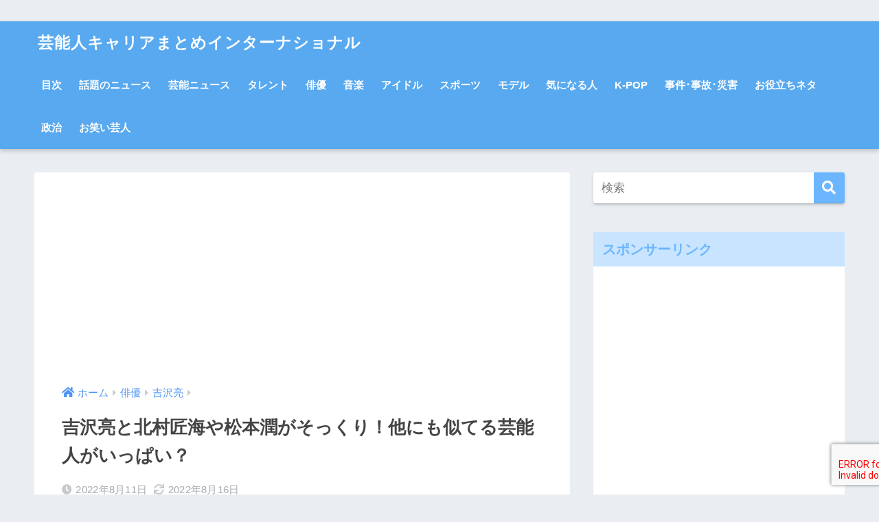

--- FILE ---
content_type: text/html; charset=UTF-8
request_url: https://careerintern.jp/actor/yoshizawa-ryo/21622/
body_size: 26715
content:
<!doctype html>
<html lang="ja">
<head>
	
	<!-- imobile ヘッダー用_<head>のすぐ下に設置してください -->
<!--ヘッダー-->
<script async="async" src="https://flux-cdn.com/client/00816/careerintern_00990.min.js"></script>
<script type="text/javascript">
  window.pbjs = window.pbjs || {que: []};
</script>

<script async='async' src='https://securepubads.g.doubleclick.net/tag/js/gpt.js'></script>
<script type="text/javascript">
  window.googletag = window.googletag || {cmd: []};
</script>

<script type="text/javascript">
  window.fluxtag = {
    readyBids: {
      prebid: false,
      amazon: false,
      google: false
    },
    failSafeTimeout: 3e3,
    isFn: function isFn(object) {
      var _t = 'Function';
      var toString = Object.prototype.toString;
      return toString.call(object) === '[object ' + _t + ']';
    },
    launchAdServer: function() {
      if (!fluxtag.readyBids.prebid || !fluxtag.readyBids.amazon) {
        return;
      }
      fluxtag.requestAdServer();
    },
    requestAdServer: function() {
      if (!fluxtag.readyBids.google) {
        fluxtag.readyBids.google = true;
        googletag.cmd.push(function () {
          if (!!(pbjs.setTargetingForGPTAsync) && fluxtag.isFn(pbjs.setTargetingForGPTAsync)) {
            pbjs.que.push(function () {
              pbjs.setTargetingForGPTAsync();
            });
          }
          googletag.pubads().refresh();
        });
      }
    }
  };
</script>

<script type="text/javascript">
  setTimeout(function() {
    fluxtag.requestAdServer();
  }, fluxtag.failSafeTimeout);
</script>

<script type="text/javascript">
  var imobile_gam_slots = [];
  googletag.cmd.push(function() {
    var SP_banner = googletag.sizeMapping()
    .addSize([770, 0], [])
    .addSize([0, 0], [[320, 50], [320, 100]])
    .build();
    imobile_gam_slots.push(googletag.defineSlot('/9176203,22487014462/1744234', [[320, 50], [320, 100]], 'div-gpt-ad-1619165860404-0').defineSizeMapping(SP_banner).addService(googletag.pubads()));
    googletag.pubads().enableSingleRequest();
    googletag.pubads().collapseEmptyDivs();
    googletag.pubads().disableInitialLoad();
    googletag.enableServices();

    if (!!(window.pbFlux) && !!(window.pbFlux.prebidBidder) && fluxtag.isFn(window.pbFlux.prebidBidder)) {
      pbjs.que.push(function () {
        window.pbFlux.prebidBidder();
      });
    } else {
      fluxtag.readyBids.prebid = true;
      fluxtag.launchAdServer();
    }
  });
</script>

<script type='text/javascript'>
  ! function (a9, a, p, s, t, A, g) {
    if (a[a9]) return;

    function q(c, r) {
      a[a9]._Q.push([c, r])
    }
    a[a9] = {
      init: function () {
        q("i", arguments)
      },
      fetchBids: function () {
        q("f", arguments)
      },
      setDisplayBids: function () {},
      targetingKeys: function () {
        return []
      },
      _Q: []
    };
    A = p.createElement(s);
    A.async = !0;
    A.src = t;
    g = p.getElementsByTagName(s)[0];
    g.parentNode.insertBefore(A, g)
  }("apstag", window, document, "script", "//c.amazon-adsystem.com/aax2/apstag.js");
  apstag.init({
    pubID: 'c06cc614-f284-4373-8e7b-e334e4dcb9d3',
    adServer: 'googletag',
    bidTimeout: 1e3,
    schain: {
      complete: 1,
      ver: '1.0',
      nodes: [{
        asi: 'i-mobile.co.jp',
        sid: '71911',
        hp: 1,
      }]
    }
  });

  googletag.cmd.push(function () {
    apstag.fetchBids({
      slots:  [
        {
          slotID: 'div-gpt-ad-1619165860404-0',
          slotName: '/9176203/1744234',
          sizes: [[320, 100], [320, 50]]
        }]
    }, function (bids) {
      googletag.cmd.push(function () {
        apstag.setDisplayBids();
        fluxtag.readyBids.amazon = true;
        fluxtag.launchAdServer();
      });
    });
  });
</script>
		<!-- imobile ヘッダー用_<head>のすぐ下に設置してください -->

	<script async src="https://pagead2.googlesyndication.com/pagead/js/adsbygoogle.js"></script>
<script>
     (adsbygoogle = window.adsbygoogle || []).push({
          google_ad_client: "ca-pub-7715684654959489",
          enable_page_level_ads: true
     });
</script>

  <meta charset="utf-8">
  <meta http-equiv="X-UA-Compatible" content="IE=edge">
  <meta name="HandheldFriendly" content="True">
  <meta name="MobileOptimized" content="320">
  <meta name="viewport" content="width=device-width, initial-scale=1, viewport-fit=cover"/>
  <meta name="msapplication-TileColor" content="#6bb6ff">
  <meta name="theme-color" content="#6bb6ff">
  <link rel="pingback" href="https://careerintern.jp/xmlrpc.php">
  <title>吉沢亮と北村匠海や松本潤がそっくり！他にも似てる芸能人がいっぱい？ | 芸能人キャリアまとめインターナショナル</title>
<meta name='robots' content='max-image-preview:large' />
<link rel='dns-prefetch' href='//ajax.googleapis.com' />
<link rel='dns-prefetch' href='//www.google.com' />
<link rel='dns-prefetch' href='//fonts.googleapis.com' />
<link rel='dns-prefetch' href='//use.fontawesome.com' />
<link rel='dns-prefetch' href='//s.w.org' />
<link rel="alternate" type="application/rss+xml" title="芸能人キャリアまとめインターナショナル &raquo; フィード" href="https://careerintern.jp/feed/" />
<link rel="alternate" type="application/rss+xml" title="芸能人キャリアまとめインターナショナル &raquo; コメントフィード" href="https://careerintern.jp/comments/feed/" />
		<script type="text/javascript">
			window._wpemojiSettings = {"baseUrl":"https:\/\/s.w.org\/images\/core\/emoji\/13.1.0\/72x72\/","ext":".png","svgUrl":"https:\/\/s.w.org\/images\/core\/emoji\/13.1.0\/svg\/","svgExt":".svg","source":{"concatemoji":"https:\/\/careerintern.jp\/wp-includes\/js\/wp-emoji-release.min.js"}};
			!function(e,a,t){var n,r,o,i=a.createElement("canvas"),p=i.getContext&&i.getContext("2d");function s(e,t){var a=String.fromCharCode;p.clearRect(0,0,i.width,i.height),p.fillText(a.apply(this,e),0,0);e=i.toDataURL();return p.clearRect(0,0,i.width,i.height),p.fillText(a.apply(this,t),0,0),e===i.toDataURL()}function c(e){var t=a.createElement("script");t.src=e,t.defer=t.type="text/javascript",a.getElementsByTagName("head")[0].appendChild(t)}for(o=Array("flag","emoji"),t.supports={everything:!0,everythingExceptFlag:!0},r=0;r<o.length;r++)t.supports[o[r]]=function(e){if(!p||!p.fillText)return!1;switch(p.textBaseline="top",p.font="600 32px Arial",e){case"flag":return s([127987,65039,8205,9895,65039],[127987,65039,8203,9895,65039])?!1:!s([55356,56826,55356,56819],[55356,56826,8203,55356,56819])&&!s([55356,57332,56128,56423,56128,56418,56128,56421,56128,56430,56128,56423,56128,56447],[55356,57332,8203,56128,56423,8203,56128,56418,8203,56128,56421,8203,56128,56430,8203,56128,56423,8203,56128,56447]);case"emoji":return!s([10084,65039,8205,55357,56613],[10084,65039,8203,55357,56613])}return!1}(o[r]),t.supports.everything=t.supports.everything&&t.supports[o[r]],"flag"!==o[r]&&(t.supports.everythingExceptFlag=t.supports.everythingExceptFlag&&t.supports[o[r]]);t.supports.everythingExceptFlag=t.supports.everythingExceptFlag&&!t.supports.flag,t.DOMReady=!1,t.readyCallback=function(){t.DOMReady=!0},t.supports.everything||(n=function(){t.readyCallback()},a.addEventListener?(a.addEventListener("DOMContentLoaded",n,!1),e.addEventListener("load",n,!1)):(e.attachEvent("onload",n),a.attachEvent("onreadystatechange",function(){"complete"===a.readyState&&t.readyCallback()})),(n=t.source||{}).concatemoji?c(n.concatemoji):n.wpemoji&&n.twemoji&&(c(n.twemoji),c(n.wpemoji)))}(window,document,window._wpemojiSettings);
		</script>
		<style type="text/css">
img.wp-smiley,
img.emoji {
	display: inline !important;
	border: none !important;
	box-shadow: none !important;
	height: 1em !important;
	width: 1em !important;
	margin: 0 .07em !important;
	vertical-align: -0.1em !important;
	background: none !important;
	padding: 0 !important;
}
</style>
	<link rel='stylesheet' id='sng-stylesheet-css'  href='https://careerintern.jp/wp-content/themes/sango-theme/style.css?ver1_8_5' type='text/css' media='all' />
<link rel='stylesheet' id='sng-option-css'  href='https://careerintern.jp/wp-content/themes/sango-theme/entry-option.css?ver1_8_5' type='text/css' media='all' />
<link rel='stylesheet' id='sng-googlefonts-css'  href='//fonts.googleapis.com/css?family=Quicksand%3A500%2C700' type='text/css' media='all' />
<link rel='stylesheet' id='sng-fontawesome5-css'  href='https://use.fontawesome.com/releases/v5.7.2/css/all.css' type='text/css' media='all' />
<link rel='stylesheet' id='wp-block-library-css'  href='https://careerintern.jp/wp-includes/css/dist/block-library/style.min.css' type='text/css' media='all' />
<link rel='stylesheet' id='quads-style-css-css'  href='https://careerintern.jp/wp-content/plugins/quick-adsense-reloaded/includes/gutenberg/dist/blocks.style.build.css' type='text/css' media='all' />
<link rel='stylesheet' id='contact-form-7-css'  href='https://careerintern.jp/wp-content/plugins/contact-form-7/includes/css/styles.css' type='text/css' media='all' />
<link rel='stylesheet' id='wordpress-popular-posts-css-css'  href='https://careerintern.jp/wp-content/plugins/wordpress-popular-posts/public/css/wpp.css' type='text/css' media='all' />
<link rel='stylesheet' id='wpel-style-css'  href='https://careerintern.jp/wp-content/plugins/wp-external-links/public/css/wpel.css' type='text/css' media='all' />
<style id='quads-styles-inline-css' type='text/css'>

    .quads-location ins.adsbygoogle {
        background: transparent !important;
    }
    
    .quads-ad-label { font-size: 12px; text-align: center; color: #333;}
</style>
<script type='text/javascript' src='https://ajax.googleapis.com/ajax/libs/jquery/2.2.4/jquery.min.js' id='jquery-js'></script>
<script type='text/javascript' id='wpp-js-js-extra'>
/* <![CDATA[ */
var wpp_params = {"sampling_active":"0","sampling_rate":"100","ajax_url":"https:\/\/careerintern.jp\/wp-json\/wordpress-popular-posts\/v1\/popular-posts\/","ID":"21622","token":"cc3e832f15","debug":""};
/* ]]> */
</script>
<script type='text/javascript' src='https://careerintern.jp/wp-content/plugins/wordpress-popular-posts/public/js/wpp-4.2.0.min.js' id='wpp-js-js'></script>
<script type='text/javascript' id='quads_ads_front-js-extra'>
/* <![CDATA[ */
var quads_analytics = {"ajax_url":"https:\/\/careerintern.jp\/wp-admin\/admin-ajax.php","quads_front_nonce":"9c3fdc2504"};
/* ]]> */
</script>
<script type='text/javascript' src='https://careerintern.jp/wp-content/plugins/quick-adsense-reloaded/assets/js/performance_tracking.min.js' id='quads_ads_front-js'></script>
<link rel="https://api.w.org/" href="https://careerintern.jp/wp-json/" /><link rel="alternate" type="application/json" href="https://careerintern.jp/wp-json/wp/v2/posts/21622" /><link rel="EditURI" type="application/rsd+xml" title="RSD" href="https://careerintern.jp/xmlrpc.php?rsd" />
<link rel="canonical" href="https://careerintern.jp/actor/yoshizawa-ryo/21622/" />
<link rel='shortlink' href='https://careerintern.jp/?p=21622' />
<link rel="alternate" type="application/json+oembed" href="https://careerintern.jp/wp-json/oembed/1.0/embed?url=https%3A%2F%2Fcareerintern.jp%2Factor%2Fyoshizawa-ryo%2F21622%2F" />
<link rel="alternate" type="text/xml+oembed" href="https://careerintern.jp/wp-json/oembed/1.0/embed?url=https%3A%2F%2Fcareerintern.jp%2Factor%2Fyoshizawa-ryo%2F21622%2F&#038;format=xml" />
<script type='text/javascript'>document.cookie = 'quads_browser_width='+screen.width;</script><meta property="og:title" content="吉沢亮と北村匠海や松本潤がそっくり！他にも似てる芸能人がいっぱい？" />
<meta property="og:description" content="吉沢亮さんといえば、「キングダム」のえい政役や、大河ドラマ「青天を衝け」での主演など、さまざまなヒット作に出演していますよね。 そんな吉沢亮さんですが、似ていると言われている有名人がたくさんいるようなんです！ 今回は、吉 ... " />
<meta property="og:type" content="article" />
<meta property="og:url" content="https://careerintern.jp/actor/yoshizawa-ryo/21622/" />
<meta property="og:image" content="https://careerintern.jp/wp-content/uploads/2022/08/WS000053.jpg" />
<meta name="thumbnail" content="https://careerintern.jp/wp-content/uploads/2022/08/WS000053.jpg" />
<meta property="og:site_name" content="芸能人キャリアまとめインターナショナル" />
<meta name="twitter:card" content="summary_large_image" />
<link rel="icon" href="https://careerintern.jp/wp-content/uploads/2018/12/koala1-2-150x150.jpg" sizes="32x32" />
<link rel="icon" href="https://careerintern.jp/wp-content/uploads/2018/12/koala1-2-e1561280782678.jpg" sizes="192x192" />
<link rel="apple-touch-icon" href="https://careerintern.jp/wp-content/uploads/2018/12/koala1-2-e1561280782678.jpg" />
<meta name="msapplication-TileImage" content="https://careerintern.jp/wp-content/uploads/2018/12/koala1-2-e1561280782678.jpg" />
		<style type="text/css" id="wp-custom-css">
			body {
	animation: fadeIn 1s ease-in-out 0s 1 normal;
}
@keyframes fadeIn {
	0% {opacity: 0}
	100% {opacity: 1}
}		</style>
		<style>
a {color: #4f96f6;}
.main-c, .has-sango-main-color {color: #6bb6ff;}
.main-bc, .has-sango-main-background-color {background-color: #6bb6ff;}
.main-bdr, #inner-content .main-bdr {border-color:  #6bb6ff;}
.pastel-c, .has-sango-pastel-color {color: #c8e4ff; }
.pastel-bc, .has-sango-pastel-background-color, #inner-content .pastel-bc {background-color: #c8e4ff;}
.accent-c, .has-sango-accent-color {color: #ffb36b;}
.accent-bc, .has-sango-accent-background-color {background-color: #ffb36b;}
.header, #footer-menu, .drawer__title {background-color: #58a9ef;}
#logo a {color: #FFF;}
.desktop-nav li a , .mobile-nav li a, #footer-menu a ,.copyright, #drawer__open, .header-search__open, .drawer__title {color: #FFF;}
.drawer__title .close span, .drawer__title .close span:before {background: #FFF;}
.desktop-nav li:after {background: #FFF;}
.mobile-nav .current-menu-item {border-bottom-color: #FFF;}
.widgettitle {color: #6bb6ff;background-color:#c8e4ff;}
.footer {background-color: #e0e4eb;}
.footer, .footer a, .footer .widget ul li a {color: #3c3c3c;}
#toc_container .toc_title, .entry-content .ez-toc-title-container, #footer_menu .raised, .pagination a, .pagination span, #reply-title:before , .entry-content blockquote:before ,.main-c-before li:before ,.main-c-b:before{color: #6bb6ff;}
#searchsubmit, #toc_container .toc_title:before, .ez-toc-title-container:before, .cat-name, .pre_tag > span, .pagination .current, #submit ,.withtag_list > span,.main-bc-before li:before {background-color: #6bb6ff;}
#toc_container, #ez-toc-container, h3 ,.li-mainbdr ul,.li-mainbdr ol {border-color: #6bb6ff;}
.search-title i ,.acc-bc-before li:before {background: #ffb36b;}
.li-accentbdr ul, .li-accentbdr ol {border-color: #ffb36b;}
.pagination a:hover ,.li-pastelbc ul, .li-pastelbc ol {background: #c8e4ff;}
body {font-size: 100%;}
@media only screen and (min-width: 481px) {
body {font-size: 107%;}
}
@media only screen and (min-width: 1030px) {
body {font-size: 107%;}
}
.totop {background: #5ba9f7;}
.header-info a {color: #FFF; background: linear-gradient(95deg,#738bff,#85e3ec);}
.fixed-menu ul {background: #FFF;}
.fixed-menu a {color: #a2a7ab;}
.fixed-menu .current-menu-item a , .fixed-menu ul li a.active {color: #6bb6ff;}
.post-tab {background: #FFF;} .post-tab>div {color: #a7a7a7} .post-tab > div.tab-active{background: linear-gradient(45deg,#bdb9ff,#67b8ff)}
</style>
	
　<!-- Global site tag (gtag.js) - Google Analytics -->
<script async src="https://www.googletagmanager.com/gtag/js?id=UA-115371775-2"></script>
<script>
  window.dataLayer = window.dataLayer || [];
  function gtag(){dataLayer.push(arguments);}
  gtag('js', new Date());

  gtag('config', 'UA-115371775-2');
</script>
　<!-- Global site tag (gtag.js) - Google Analytics -->
	
	<script data-ad-client="ca-pub-8701865209764360" async src="https://pagead2.googlesyndication.com/pagead/js/adsbygoogle.js"></script>
	
</head>
<body 
	  class="post-template-default single single-post postid-21622 single-format-standard fa5">
	
	<!-- imobile ボディ用 -->
<!-- /9176203/1744234 SP 下部固定オーバーレイ <body>のすぐ下に設置してください -->
	<div style='position:fixed;bottom:0;left:0;right:0;width:100%;background:rgba(0, 0, 0, 0.7);z-index:99998;text-align:center;transform:translate3d(0, 0, 0);'>
<div id='div-gpt-ad-1619165860404-0' style='margin:auto;text-align:center;z-index:99999;'>
  <script>
    googletag.cmd.push(function() { googletag.display('div-gpt-ad-1619165860404-0'); });
  </script>
</div>
</div>
		<!-- imobile ボディ用 -->
	
  <div id="container">
    <header class="header">
            <div id="inner-header" class="wrap cf">
    <div id="logo" class="h1 dfont">
    <a href="https://careerintern.jp" data-wpel-link="internal">
            芸能人キャリアまとめインターナショナル    </a>
  </div>
  <div class="header-search">
      <label class="header-search__open" for="header-search-input"><i class="fas fa-search"></i></label>
    <input type="checkbox" class="header-search__input" id="header-search-input" onclick="document.querySelector('.header-search__modal .searchform__input').focus()">
  <label class="header-search__close" for="header-search-input"></label>
  <div class="header-search__modal">
    <form role="search" method="get" id="searchform" class="searchform" action="https://careerintern.jp/">
  <div>
    <input type="search" id="s" class="searchform__input" name="s" value="" placeholder="検索" />
    <button type="submit" id="searchsubmit" class="searchform__submit"><i class="fas fa-search"></i></button>
  </div>
</form>  </div>
</div>  <nav class="desktop-nav clearfix"><ul id="menu-menu-1" class="menu"><li id="menu-item-861" class="menu-item menu-item-type-post_type menu-item-object-page menu-item-861"><a href="https://careerintern.jp/sitemap/" data-wpel-link="internal">目次</a></li>
<li id="menu-item-14559" class="menu-item menu-item-type-taxonomy menu-item-object-category menu-item-14559"><a href="https://careerintern.jp/https:/webkoara.com/news/" data-wpel-link="internal">話題のニュース</a></li>
<li id="menu-item-14560" class="menu-item menu-item-type-taxonomy menu-item-object-category menu-item-14560"><a href="https://careerintern.jp/https:/webkoara.com/news/geinou-news/" data-wpel-link="internal">芸能ニュース</a></li>
<li id="menu-item-14561" class="menu-item menu-item-type-taxonomy menu-item-object-category menu-item-14561"><a href="https://careerintern.jp/https:/webkoara.com/talent/" data-wpel-link="internal">タレント</a></li>
<li id="menu-item-14562" class="menu-item menu-item-type-taxonomy menu-item-object-category current-post-ancestor menu-item-14562"><a href="https://careerintern.jp/https:/webkoara.com/actor/" data-wpel-link="internal">俳優</a></li>
<li id="menu-item-14563" class="menu-item menu-item-type-taxonomy menu-item-object-category menu-item-14563"><a href="https://careerintern.jp/https:/webkoara.com/music/" data-wpel-link="internal">音楽</a></li>
<li id="menu-item-14564" class="menu-item menu-item-type-taxonomy menu-item-object-category menu-item-14564"><a href="https://careerintern.jp/https:/webkoara.com/idol/" data-wpel-link="internal">アイドル</a></li>
<li id="menu-item-14565" class="menu-item menu-item-type-taxonomy menu-item-object-category menu-item-14565"><a href="https://careerintern.jp/https:/webkoara.com/sport/" data-wpel-link="internal">スポーツ</a></li>
<li id="menu-item-14566" class="menu-item menu-item-type-taxonomy menu-item-object-category menu-item-14566"><a href="https://careerintern.jp/https:/webkoara.com/model/" data-wpel-link="internal">モデル</a></li>
<li id="menu-item-14567" class="menu-item menu-item-type-taxonomy menu-item-object-category menu-item-14567"><a href="https://careerintern.jp/https:/webkoara.com/kininaru-hito/" data-wpel-link="internal">気になる人</a></li>
<li id="menu-item-14568" class="menu-item menu-item-type-taxonomy menu-item-object-category menu-item-14568"><a href="https://careerintern.jp/https:/webkoara.com/k-pop/" data-wpel-link="internal">K-POP</a></li>
<li id="menu-item-14569" class="menu-item menu-item-type-taxonomy menu-item-object-category menu-item-14569"><a href="https://careerintern.jp/https:/webkoara.com/news/accident/" data-wpel-link="internal">事件･事故･災害</a></li>
<li id="menu-item-14570" class="menu-item menu-item-type-taxonomy menu-item-object-category menu-item-14570"><a href="https://careerintern.jp/https:/webkoara.com/wisdom/" data-wpel-link="internal">お役立ちネタ</a></li>
<li id="menu-item-14571" class="menu-item menu-item-type-taxonomy menu-item-object-category menu-item-14571"><a href="https://careerintern.jp/https:/webkoara.com/politics/" data-wpel-link="internal">政治</a></li>
<li id="menu-item-14572" class="menu-item menu-item-type-taxonomy menu-item-object-category menu-item-14572"><a href="https://careerintern.jp/https:/webkoara.com/comedian/" data-wpel-link="internal">お笑い芸人</a></li>
</ul></nav></div>
    </header>
      <div id="content">
    <div id="inner-content" class="wrap cf">
      <main id="main" class="m-all t-2of3 d-5of7 cf">
                  <article id="entry" class="cf post-21622 post type-post status-publish format-standard has-post-thumbnail category-yoshizawa-ryo">
			  
<script async src="https://pagead2.googlesyndication.com/pagead/js/adsbygoogle.js?client=ca-pub-8701865209764360"
     crossorigin="anonymous"></script>
<!-- koala モバイルファーストビュー -->
<ins class="adsbygoogle"
     style="display:block"
     data-ad-client="ca-pub-8701865209764360"
     data-ad-slot="1543206210"
     data-ad-format="auto"
     data-full-width-responsive="true"></ins>
<script>
     (adsbygoogle = window.adsbygoogle || []).push({});
</script>
			  
            <header class="article-header entry-header">
  <nav id="breadcrumb" class="breadcrumb"><ul itemscope itemtype="http://schema.org/BreadcrumbList"><li itemprop="itemListElement" itemscope itemtype="http://schema.org/ListItem"><a href="https://careerintern.jp" itemprop="item" data-wpel-link="internal"><span itemprop="name">ホーム</span></a><meta itemprop="position" content="1" /></li><li itemprop="itemListElement" itemscope itemtype="http://schema.org/ListItem"><a href="https://careerintern.jp/https:/webkoara.com/actor/" itemprop="item" data-wpel-link="internal"><span itemprop="name">俳優</span></a><meta itemprop="position" content="2" /></li><li itemprop="itemListElement" itemscope itemtype="http://schema.org/ListItem"><a href="https://careerintern.jp/https:/webkoara.com/actor/yoshizawa-ryo/" itemprop="item" data-wpel-link="internal"><span itemprop="name">吉沢亮</span></a><meta itemprop="position" content="3" /></li></ul></nav>  <h1 class="entry-title single-title">吉沢亮と北村匠海や松本潤がそっくり！他にも似てる芸能人がいっぱい？</h1>
  <div class="entry-meta vcard">
    <time class="pubdate entry-time" itemprop="datePublished" datetime="2022-08-11">2022年8月11日</time><time class="updated entry-time" itemprop="dateModified" datetime="2022-08-16">2022年8月16日</time>  </div>
      <p class="post-thumbnail"><img width="440" height="571" src="https://careerintern.jp/wp-content/uploads/2022/08/WS000053.jpg" class="attachment-thumb-940 size-thumb-940 wp-post-image" alt="" loading="lazy" /></p>
        <input type="checkbox" id="fab">
    <label class="fab-btn extended-fab main-c" for="fab"><i class="fas fa-share-alt"></i></label>
    <label class="fab__close-cover" for="fab"></label>
        <div id="fab__contents">
      <div class="fab__contents-main dfont">
        <label class="close" for="fab"><span></span></label>
        <p class="fab__contents_title">SHARE</p>
                  <div class="fab__contents_img" style="background-image: url(https://careerintern.jp/wp-content/uploads/2022/08/WS000053-440x300.jpg);">
          </div>
                  <div class="sns-btn sns-dif">
          <ul>
        <!-- twitter -->
        <li class="tw sns-btn__item">
          <a href="http://twitter.com/share?url=https%3A%2F%2Fcareerintern.jp%2Factor%2Fyoshizawa-ryo%2F21622%2F&amp;text=%E5%90%89%E6%B2%A2%E4%BA%AE%E3%81%A8%E5%8C%97%E6%9D%91%E5%8C%A0%E6%B5%B7%E3%82%84%E6%9D%BE%E6%9C%AC%E6%BD%A4%E3%81%8C%E3%81%9D%E3%81%A3%E3%81%8F%E3%82%8A%EF%BC%81%E4%BB%96%E3%81%AB%E3%82%82%E4%BC%BC%E3%81%A6%E3%82%8B%E8%8A%B8%E8%83%BD%E4%BA%BA%E3%81%8C%E3%81%84%E3%81%A3%E3%81%B1%E3%81%84%EF%BC%9F%EF%BD%9C%E8%8A%B8%E8%83%BD%E4%BA%BA%E3%82%AD%E3%83%A3%E3%83%AA%E3%82%A2%E3%81%BE%E3%81%A8%E3%82%81%E3%82%A4%E3%83%B3%E3%82%BF%E3%83%BC%E3%83%8A%E3%82%B7%E3%83%A7%E3%83%8A%E3%83%AB" target="_blank" rel="nofollow noopener noreferrer external" data-wpel-link="external" class="wpel-icon-right">
            <i class="fab fa-twitter"></i>            <span class="share_txt">ツイート</span>
          <span class="wpel-icon wpel-image wpel-icon-13"></span></a>
                  </li>
        <!-- facebook -->
        <li class="fb sns-btn__item">
          <a href="http://www.facebook.com/share.php?u=https%3A%2F%2Fcareerintern.jp%2Factor%2Fyoshizawa-ryo%2F21622%2F&amp;t=%E5%90%89%E6%B2%A2%E4%BA%AE%E3%81%A8%E5%8C%97%E6%9D%91%E5%8C%A0%E6%B5%B7%E3%82%84%E6%9D%BE%E6%9C%AC%E6%BD%A4%E3%81%8C%E3%81%9D%E3%81%A3%E3%81%8F%E3%82%8A%EF%BC%81%E4%BB%96%E3%81%AB%E3%82%82%E4%BC%BC%E3%81%A6%E3%82%8B%E8%8A%B8%E8%83%BD%E4%BA%BA%E3%81%8C%E3%81%84%E3%81%A3%E3%81%B1%E3%81%84%EF%BC%9F%EF%BD%9C%E8%8A%B8%E8%83%BD%E4%BA%BA%E3%82%AD%E3%83%A3%E3%83%AA%E3%82%A2%E3%81%BE%E3%81%A8%E3%82%81%E3%82%A4%E3%83%B3%E3%82%BF%E3%83%BC%E3%83%8A%E3%82%B7%E3%83%A7%E3%83%8A%E3%83%AB" target="_blank" rel="nofollow noopener noreferrer external" data-wpel-link="external" class="wpel-icon-right">
            <i class="fab fa-facebook"></i>            <span class="share_txt">シェア</span>
          <span class="wpel-icon wpel-image wpel-icon-13"></span></a>
                  </li>
        <!-- はてなブックマーク -->
        <li class="hatebu sns-btn__item">
          <a href="http://b.hatena.ne.jp/add?mode=confirm&amp;url=https%3A%2F%2Fcareerintern.jp%2Factor%2Fyoshizawa-ryo%2F21622%2F" onclick="javascript:window.open(this.href, &#039;&#039;, &#039;menubar=no,toolbar=no,resizable=yes,scrollbars=yes,height=400,width=510&#039;);return false;" target="_blank" rel="nofollow noopener noreferrer external" data-wpel-link="external" class="wpel-icon-right">
            <i class="fa fa-hatebu"></i>
            <span class="share_txt">はてブ</span>
          <span class="wpel-icon wpel-image wpel-icon-13"></span></a>
                  </li>
        <!-- LINE -->
        <li class="line sns-btn__item">
          <a href="http://line.me/R/msg/text/?https%3A%2F%2Fcareerintern.jp%2Factor%2Fyoshizawa-ryo%2F21622%2F%0D%0A%E5%90%89%E6%B2%A2%E4%BA%AE%E3%81%A8%E5%8C%97%E6%9D%91%E5%8C%A0%E6%B5%B7%E3%82%84%E6%9D%BE%E6%9C%AC%E6%BD%A4%E3%81%8C%E3%81%9D%E3%81%A3%E3%81%8F%E3%82%8A%EF%BC%81%E4%BB%96%E3%81%AB%E3%82%82%E4%BC%BC%E3%81%A6%E3%82%8B%E8%8A%B8%E8%83%BD%E4%BA%BA%E3%81%8C%E3%81%84%E3%81%A3%E3%81%B1%E3%81%84%EF%BC%9F%EF%BD%9C%E8%8A%B8%E8%83%BD%E4%BA%BA%E3%82%AD%E3%83%A3%E3%83%AA%E3%82%A2%E3%81%BE%E3%81%A8%E3%82%81%E3%82%A4%E3%83%B3%E3%82%BF%E3%83%BC%E3%83%8A%E3%82%B7%E3%83%A7%E3%83%8A%E3%83%AB" target="_blank" rel="nofollow noopener noreferrer external" data-wpel-link="external" class="wpel-icon-right">
                          <i class="fab fa-line"></i>
                        <span class="share_txt share_txt_line dfont">LINE</span>
          <span class="wpel-icon wpel-image wpel-icon-13"></span></a>
        </li>
        <!-- Pocket -->
        <li class="pkt sns-btn__item">
          <a href="http://getpocket.com/edit?url=https%3A%2F%2Fcareerintern.jp%2Factor%2Fyoshizawa-ryo%2F21622%2F&amp;title=%E5%90%89%E6%B2%A2%E4%BA%AE%E3%81%A8%E5%8C%97%E6%9D%91%E5%8C%A0%E6%B5%B7%E3%82%84%E6%9D%BE%E6%9C%AC%E6%BD%A4%E3%81%8C%E3%81%9D%E3%81%A3%E3%81%8F%E3%82%8A%EF%BC%81%E4%BB%96%E3%81%AB%E3%82%82%E4%BC%BC%E3%81%A6%E3%82%8B%E8%8A%B8%E8%83%BD%E4%BA%BA%E3%81%8C%E3%81%84%E3%81%A3%E3%81%B1%E3%81%84%EF%BC%9F%EF%BD%9C%E8%8A%B8%E8%83%BD%E4%BA%BA%E3%82%AD%E3%83%A3%E3%83%AA%E3%82%A2%E3%81%BE%E3%81%A8%E3%82%81%E3%82%A4%E3%83%B3%E3%82%BF%E3%83%BC%E3%83%8A%E3%82%B7%E3%83%A7%E3%83%8A%E3%83%AB" target="_blank" rel="nofollow noopener noreferrer external" data-wpel-link="external" class="wpel-icon-right">
            <i class="fab fa-get-pocket"></i>            <span class="share_txt">Pocket</span>
          <span class="wpel-icon wpel-image wpel-icon-13"></span></a>
                  </li>
      </ul>
  </div>
        </div>
    </div>
      <div class="sns-btn">
          <ul>
        <!-- twitter -->
        <li class="tw sns-btn__item">
          <a href="http://twitter.com/share?url=https%3A%2F%2Fcareerintern.jp%2Factor%2Fyoshizawa-ryo%2F21622%2F&amp;text=%E5%90%89%E6%B2%A2%E4%BA%AE%E3%81%A8%E5%8C%97%E6%9D%91%E5%8C%A0%E6%B5%B7%E3%82%84%E6%9D%BE%E6%9C%AC%E6%BD%A4%E3%81%8C%E3%81%9D%E3%81%A3%E3%81%8F%E3%82%8A%EF%BC%81%E4%BB%96%E3%81%AB%E3%82%82%E4%BC%BC%E3%81%A6%E3%82%8B%E8%8A%B8%E8%83%BD%E4%BA%BA%E3%81%8C%E3%81%84%E3%81%A3%E3%81%B1%E3%81%84%EF%BC%9F%EF%BD%9C%E8%8A%B8%E8%83%BD%E4%BA%BA%E3%82%AD%E3%83%A3%E3%83%AA%E3%82%A2%E3%81%BE%E3%81%A8%E3%82%81%E3%82%A4%E3%83%B3%E3%82%BF%E3%83%BC%E3%83%8A%E3%82%B7%E3%83%A7%E3%83%8A%E3%83%AB" target="_blank" rel="nofollow noopener noreferrer external" data-wpel-link="external" class="wpel-icon-right">
            <i class="fab fa-twitter"></i>            <span class="share_txt">ツイート</span>
          <span class="wpel-icon wpel-image wpel-icon-13"></span></a>
                  </li>
        <!-- facebook -->
        <li class="fb sns-btn__item">
          <a href="http://www.facebook.com/share.php?u=https%3A%2F%2Fcareerintern.jp%2Factor%2Fyoshizawa-ryo%2F21622%2F&amp;t=%E5%90%89%E6%B2%A2%E4%BA%AE%E3%81%A8%E5%8C%97%E6%9D%91%E5%8C%A0%E6%B5%B7%E3%82%84%E6%9D%BE%E6%9C%AC%E6%BD%A4%E3%81%8C%E3%81%9D%E3%81%A3%E3%81%8F%E3%82%8A%EF%BC%81%E4%BB%96%E3%81%AB%E3%82%82%E4%BC%BC%E3%81%A6%E3%82%8B%E8%8A%B8%E8%83%BD%E4%BA%BA%E3%81%8C%E3%81%84%E3%81%A3%E3%81%B1%E3%81%84%EF%BC%9F%EF%BD%9C%E8%8A%B8%E8%83%BD%E4%BA%BA%E3%82%AD%E3%83%A3%E3%83%AA%E3%82%A2%E3%81%BE%E3%81%A8%E3%82%81%E3%82%A4%E3%83%B3%E3%82%BF%E3%83%BC%E3%83%8A%E3%82%B7%E3%83%A7%E3%83%8A%E3%83%AB" target="_blank" rel="nofollow noopener noreferrer external" data-wpel-link="external" class="wpel-icon-right">
            <i class="fab fa-facebook"></i>            <span class="share_txt">シェア</span>
          <span class="wpel-icon wpel-image wpel-icon-13"></span></a>
                  </li>
        <!-- はてなブックマーク -->
        <li class="hatebu sns-btn__item">
          <a href="http://b.hatena.ne.jp/add?mode=confirm&amp;url=https%3A%2F%2Fcareerintern.jp%2Factor%2Fyoshizawa-ryo%2F21622%2F" onclick="javascript:window.open(this.href, &#039;&#039;, &#039;menubar=no,toolbar=no,resizable=yes,scrollbars=yes,height=400,width=510&#039;);return false;" target="_blank" rel="nofollow noopener noreferrer external" data-wpel-link="external" class="wpel-icon-right">
            <i class="fa fa-hatebu"></i>
            <span class="share_txt">はてブ</span>
          <span class="wpel-icon wpel-image wpel-icon-13"></span></a>
                  </li>
        <!-- LINE -->
        <li class="line sns-btn__item">
          <a href="http://line.me/R/msg/text/?https%3A%2F%2Fcareerintern.jp%2Factor%2Fyoshizawa-ryo%2F21622%2F%0D%0A%E5%90%89%E6%B2%A2%E4%BA%AE%E3%81%A8%E5%8C%97%E6%9D%91%E5%8C%A0%E6%B5%B7%E3%82%84%E6%9D%BE%E6%9C%AC%E6%BD%A4%E3%81%8C%E3%81%9D%E3%81%A3%E3%81%8F%E3%82%8A%EF%BC%81%E4%BB%96%E3%81%AB%E3%82%82%E4%BC%BC%E3%81%A6%E3%82%8B%E8%8A%B8%E8%83%BD%E4%BA%BA%E3%81%8C%E3%81%84%E3%81%A3%E3%81%B1%E3%81%84%EF%BC%9F%EF%BD%9C%E8%8A%B8%E8%83%BD%E4%BA%BA%E3%82%AD%E3%83%A3%E3%83%AA%E3%82%A2%E3%81%BE%E3%81%A8%E3%82%81%E3%82%A4%E3%83%B3%E3%82%BF%E3%83%BC%E3%83%8A%E3%82%B7%E3%83%A7%E3%83%8A%E3%83%AB" target="_blank" rel="nofollow noopener noreferrer external" data-wpel-link="external" class="wpel-icon-right">
                          <i class="fab fa-line"></i>
                        <span class="share_txt share_txt_line dfont">LINE</span>
          <span class="wpel-icon wpel-image wpel-icon-13"></span></a>
        </li>
        <!-- Pocket -->
        <li class="pkt sns-btn__item">
          <a href="http://getpocket.com/edit?url=https%3A%2F%2Fcareerintern.jp%2Factor%2Fyoshizawa-ryo%2F21622%2F&amp;title=%E5%90%89%E6%B2%A2%E4%BA%AE%E3%81%A8%E5%8C%97%E6%9D%91%E5%8C%A0%E6%B5%B7%E3%82%84%E6%9D%BE%E6%9C%AC%E6%BD%A4%E3%81%8C%E3%81%9D%E3%81%A3%E3%81%8F%E3%82%8A%EF%BC%81%E4%BB%96%E3%81%AB%E3%82%82%E4%BC%BC%E3%81%A6%E3%82%8B%E8%8A%B8%E8%83%BD%E4%BA%BA%E3%81%8C%E3%81%84%E3%81%A3%E3%81%B1%E3%81%84%EF%BC%9F%EF%BD%9C%E8%8A%B8%E8%83%BD%E4%BA%BA%E3%82%AD%E3%83%A3%E3%83%AA%E3%82%A2%E3%81%BE%E3%81%A8%E3%82%81%E3%82%A4%E3%83%B3%E3%82%BF%E3%83%BC%E3%83%8A%E3%82%B7%E3%83%A7%E3%83%8A%E3%83%AB" target="_blank" rel="nofollow noopener noreferrer external" data-wpel-link="external" class="wpel-icon-right">
            <i class="fab fa-get-pocket"></i>            <span class="share_txt">Pocket</span>
          <span class="wpel-icon wpel-image wpel-icon-13"></span></a>
                  </li>
      </ul>
  </div>
  </header>
<section class="entry-content cf">
  <p>吉沢亮さんといえば、「キングダム」のえい政役や、大河ドラマ「青天を衝け」での主演など、さまざまなヒット作に出演していますよね。</p>
<p>そんな吉沢亮さんですが、似ていると言われている有名人がたくさんいるようなんです！</p>
<p>今回は、吉沢亮さんに似ている有名人について調査しました！ぜひ最後まで御覧ください。</p>

<!-- WP QUADS v. 2.0.39  Shortcode Ad -->
<div class="quads-location quads-ad1" id="quads-ad1" style="float:none;margin:0px;">
<script async src="https://pagead2.googlesyndication.com/pagead/js/adsbygoogle.js?client=ca-pub-8701865209764360"crossorigin="anonymous"></script><!-- koala_目次前広告 --><ins class="adsbygoogle"style="display:block"data-ad-client="ca-pub-8701865209764360"data-ad-slot="1076286442"data-ad-format="auto"data-full-width-responsive="true"></ins><script>(adsbygoogle = window.adsbygoogle || []).push({});
</script>
<!-- Zucks記事中三連マルチアド -->
<ins id="zucks-widget-parent_3d0fbff8e3"></ins><script type="text/javascript">  (window.gZgokZoeWidgetQueue = (window.gZgokZoeWidgetQueue || [])).push({frameId: "_3d0fbff8e3", parent: "#zucks-widget-parent_3d0fbff8e3" });</script><script src="https://j.zoe.zucks.net/zoe.min.js" defer></script></div>

<div id="toc_container" class="no_bullets"><p class="toc_title">目次</p><ul class="toc_list"><li><a href="#i">吉沢亮と北村匠海がそっくりと話題！世間の声と画像を比較！</a></li><li><a href="#i-2">吉沢亮と松本潤が似てる？世間の声と画像を比較！</a></li><li><a href="#i-3">他にもいる？吉沢亮と似ている芸能人をまとめてみた！</a></li><li><a href="#i-4">まとめ</a></li></ul></div>
<h2 data-tadv-p="keep"><span id="i">吉沢亮と北村匠海がそっくりと話題！世間の声と画像を比較！</span></h2>
<p><img loading="lazy" class="alignnone size-full wp-image-21626" src="https://careerintern.jp/wp-content/uploads/2022/08/WS000053.jpg" alt="" width="440" height="571" /></p>
<p>吉沢亮さんは、北村匠海さんに似ていると言われています。</p>
<ul>
<li data-tadv-p="keep">生年月日：1997年11月3日（24歳）</li>
<li data-tadv-p="keep">出身地 ：東京都</li>
<li data-tadv-p="keep">身長 ：177cm</li>
</ul>
<p>北村匠海さんは、スターダストプロモーションの男性アーティスト集団「EBiDAN」や、ダンスロックバンド「DISH//」のリーダーなど、その活躍は多岐にわたります。</p>
<p>吉沢亮さんとは、「東京卍リベンジャーズ」「マーキュリー・ファー」などで共演しており、息の合った演技を見せています。2人とも実写化の際限度の高さには定評がありますよね。</p>
<p>2人が本当に似ているのか、画像で比べて見ましょう。</p>
<p><img loading="lazy" class="alignnone size-full wp-image-21627" src="https://careerintern.jp/wp-content/uploads/2022/08/WS000054.jpg" alt="" width="500" height="527" /></p>
<p><img loading="lazy" class="alignnone size-full wp-image-21628" src="https://careerintern.jp/wp-content/uploads/2022/08/WS000055.jpg" alt="" width="494" height="329" srcset="https://careerintern.jp/wp-content/uploads/2022/08/WS000055.jpg 494w, https://careerintern.jp/wp-content/uploads/2022/08/WS000055-420x280.jpg 420w" sizes="(max-width: 494px) 100vw, 494px" /></p>
<p>たしかに似ています！<span style="color: #3366ff;">ぱっちりとした大きい目が一番似ていると思いますが、顔全体の雰囲気もとてもそっくりです。</span></p>
<p>ひとつひとつのパーツのバランスも、同じように思います。</p>
<p>https://twitter.com/honto_no_watas/status/1556605010447699968?s=20&#038;t=579v6ma3Rsd8c_yryS59wA</p>
<blockquote class="twitter-tweet" data-width="550" data-dnt="true">
<p lang="ja" dir="ltr">俺って北村匠海と吉沢亮に似てると思うんだよね</p>
<p>&mdash; mやま (@ta14126m) <a href="https://twitter.com/ta14126m/status/1548471962585837570?ref_src=twsrc%5Etfw" data-wpel-link="external" target="_blank" rel="nofollow external noopener noreferrer" class="wpel-icon-right">July 17, 2022<span class="wpel-icon wpel-image wpel-icon-13"></span></a></p></blockquote>
<p><script async src="https://platform.twitter.com/widgets.js" charset="utf-8"></script></p>
<blockquote class="twitter-tweet" data-width="550" data-dnt="true">
<p lang="ja" dir="ltr">北村匠海って目元が吉沢亮に似てる</p>
<p>&mdash; 菊 (@Butterfly_Waltz) <a href="https://twitter.com/Butterfly_Waltz/status/1512941149614354437?ref_src=twsrc%5Etfw" data-wpel-link="external" target="_blank" rel="nofollow external noopener noreferrer" class="wpel-icon-right">April 9, 2022<span class="wpel-icon wpel-image wpel-icon-13"></span></a></p></blockquote>
<p><script async src="https://platform.twitter.com/widgets.js" charset="utf-8"></script></p>
<p>ネット上でも、似ているという声があがっていました。</p>

<!-- WP QUADS v. 2.0.39  Shortcode Ad -->
<div class="quads-location quads-ad2" id="quads-ad2" style="float:none;margin:0px;">
<script async src="https://pagead2.googlesyndication.com/pagead/js/adsbygoogle.js?client=ca-pub-8701865209764360"crossorigin="anonymous"></script><!-- koala_記事中① --><ins class="adsbygoogle"style="display:block"data-ad-client="ca-pub-8701865209764360"data-ad-slot="4057673009"data-ad-format="auto"data-full-width-responsive="true"></ins><script>(adsbygoogle = window.adsbygoogle || []).push({});
</script></div>

<h2 data-tadv-p="keep"><span id="i-2">吉沢亮と松本潤が似てる？世間の声と画像を比較！</span></h2>
<p><img loading="lazy" class="alignnone size-full wp-image-21624" src="https://careerintern.jp/wp-content/uploads/2022/08/WS000051.jpg" alt="" width="488" height="289" /></p>
<p>吉沢亮さんは、嵐の松本潤さんにも似ているとも言われています。</p>
<ul>
<li data-tadv-p="keep">生年月日：1983年8月30日（38歳）</li>
<li data-tadv-p="keep">出身地 ：東京都豊島区</li>
<li data-tadv-p="keep">身長 ：173cm</li>
</ul>
<p>中学1年生の時に嵐としてデビューし、俳優としてもたくさんの作品に出演しています。</p>
<p>2002年に出演したドラマ『ごくせん』がヒットし、それ以降は『花より男子』などの当たり役に恵まれます。</p>
<p>次回NHK大河ドラマ『どうする家康』では、徳川家康役で主演を務めることが予定していますね。</p>
<p>2人が本当に似ているのか、画像で比べて見ましょう。</p>
<p><img loading="lazy" class="alignnone size-full wp-image-21625" src="https://careerintern.jp/wp-content/uploads/2022/08/WS000052.jpg" alt="" width="485" height="257" /></p>
<p>たしかに似ています！<span style="color: #3366ff;">大きな目と鼻筋など、顔のパーツが良く似ていますね。</span></p>
<p>https://twitter.com/moka225533/status/1555207512047390723?s=20&#038;t=579v6ma3Rsd8c_yryS59wA</p>
<blockquote class="twitter-tweet" data-width="550" data-dnt="true">
<p lang="ja" dir="ltr">テレビに映った吉沢亮に一瞬自分やと思った松本潤。似てるよね〜</p>
<p>ジェシーの相関図で両方の名前出てきたから思い出した急に</p>
<p>&mdash; あの犬はジョンです (@AHAHAHAHAMeg) <a href="https://twitter.com/AHAHAHAHAMeg/status/1553034645746642944?ref_src=twsrc%5Etfw" data-wpel-link="external" target="_blank" rel="nofollow external noopener noreferrer" class="wpel-icon-right">July 29, 2022<span class="wpel-icon wpel-image wpel-icon-13"></span></a></p></blockquote>
<p><script async src="https://platform.twitter.com/widgets.js" charset="utf-8"></script></p>
<p>ネット上でも、似ているという声があがっていました。</p>

<!-- WP QUADS v. 2.0.39  Shortcode Ad -->
<div class="quads-location quads-ad2" id="quads-ad2" style="float:none;margin:0px;">
<script async src="https://pagead2.googlesyndication.com/pagead/js/adsbygoogle.js?client=ca-pub-8701865209764360"crossorigin="anonymous"></script><!-- koala_記事中① --><ins class="adsbygoogle"style="display:block"data-ad-client="ca-pub-8701865209764360"data-ad-slot="4057673009"data-ad-format="auto"data-full-width-responsive="true"></ins><script>(adsbygoogle = window.adsbygoogle || []).push({});
</script></div>

<h2 data-tadv-p="keep"><span id="i-3">他にもいる？吉沢亮と似ている芸能人をまとめてみた！</span></h2>
<p>吉沢亮さんに似ているという芸能人は、ほかにもまだまだいらっしゃいます！</p>
<p>一人ずつ画像で比較しながらみていきましょう！</p>
<h3 data-tadv-p="keep">横浜流星</h3>
<p><img loading="lazy" class="alignnone size-full wp-image-21631" src="https://careerintern.jp/wp-content/uploads/2022/08/WS000002.jpg" alt="" width="487" height="449" /></p>
<ul>
<li data-tadv-p="keep">生年月日：1996年9月16日（25歳）</li>
<li data-tadv-p="keep">出身地 ：神奈川県横浜市</li>
<li data-tadv-p="keep">身長 ：174cm</li>
</ul>
<p>吉沢亮さんに似ているといわれている有名人3人目は、横浜流星さんです。</p>
<p>ドラマ「初めて恋をした日に読む話」でピンク髪の不良役を演じ、一気に知名度を高めました。</p>
<p>その後は大ブレイクとなり、ドラマや映画、CMと、引っ張りだことなっています！</p>
<p>『仮面ライダーフォーゼ』で初共演した2人は、映画『オオカミ少女と黒王子』でも共演しています。</p>
<p>実際に２人が似ているかどうか、画像で検証していきましょう。</p>
<p><img loading="lazy" class="alignnone size-medium wp-image-21630" src="https://careerintern.jp/wp-content/uploads/2022/08/WS000001-630x504.jpg" alt="" width="630" height="504" srcset="https://careerintern.jp/wp-content/uploads/2022/08/WS000001-630x504.jpg 630w, https://careerintern.jp/wp-content/uploads/2022/08/WS000001.jpg 633w" sizes="(max-width: 630px) 100vw, 630px" /></p>
<p>たしかに似ています！<span style="color: #3366ff;">目の雰囲気や、鼻の形も似ていますね。口元も似ていると思います。横浜流星さんのほうが、ややシャープな印象ですね。</span></p>
<p>https://twitter.com/ars_miin/status/1293542605943275527?s=20&#038;t=579v6ma3Rsd8c_yryS59wA</p>
<p>https://twitter.com/93_93_0916/status/1552041842396372995?s=20&#038;t=579v6ma3Rsd8c_yryS59wA</p>
<blockquote class="twitter-tweet" data-width="550" data-dnt="true">
<p lang="ja" dir="ltr">横浜流星めっちゃカッコいいな、何でかなって色々写真とか動画とか見てたんだけど、所々に中村倫也と吉沢亮に似てるところがちらほらと、、、そりゃ好きですわ。</p>
<p>&mdash; さるまる (@tonys10238) <a href="https://twitter.com/tonys10238/status/1528754504350412800?ref_src=twsrc%5Etfw" data-wpel-link="external" target="_blank" rel="nofollow external noopener noreferrer" class="wpel-icon-right">May 23, 2022<span class="wpel-icon wpel-image wpel-icon-13"></span></a></p></blockquote>
<p><script async src="https://platform.twitter.com/widgets.js" charset="utf-8"></script></p>
<p>ネット上でも、似ているという声があがっていました。</p>
<h3 data-tadv-p="keep">新田真剣佑</h3>
<p><img loading="lazy" class="alignnone size-full wp-image-21632" src="https://careerintern.jp/wp-content/uploads/2022/08/WS000003.jpg" alt="" width="489" height="247" /></p>
<ul>
<li data-tadv-p="keep">生年月日：1996年11月16日（25歳）</li>
<li data-tadv-p="keep">出身地 ：カルフォルニア州ロサンゼルス</li>
<li data-tadv-p="keep">身長 ：176cm</li>
</ul>
<p>吉沢亮さんに似ている有名人4人目は、新田真剣佑さんです。</p>
<p>幼少期をロサンゼルスで過ごし、帰国後は本格的に俳優として活動されています。</p>
<p>父は俳優の千葉真一さん、弟も俳優の眞栄田郷敦さんという、俳優一家であることも知られていますね。</p>
<p>早速２人が似ているのか、画像で比較してみましょう。</p>
<p><img loading="lazy" class="alignnone wp-image-21633" src="https://careerintern.jp/wp-content/uploads/2022/08/WS000004-630x432.jpg" alt="" width="430" height="295" srcset="https://careerintern.jp/wp-content/uploads/2022/08/WS000004-630x432.jpg 630w, https://careerintern.jp/wp-content/uploads/2022/08/WS000004.jpg 657w" sizes="(max-width: 430px) 100vw, 430px" /> <img loading="lazy" class="alignnone size-full wp-image-21636" src="https://careerintern.jp/wp-content/uploads/2022/08/WS000007.jpg" alt="" width="427" height="471" /></p>
<p>たしかに似ています。<span style="color: #3366ff;">ぱっちりとした大きな瞳と、まつ毛がバサバサで長いところまでそっくりです。2人ともハーフ顔ですよね。</span></p>
<p>https://twitter.com/iwachi_728snst/status/1431900880974999553?s=20&#038;t=579v6ma3Rsd8c_yryS59wA</p>
<blockquote class="twitter-tweet" data-width="550" data-dnt="true">
<p lang="ja" dir="ltr">新田真剣佑と吉沢亮の顔の系統めちゃくちゃ似てるなあって思ったけど新田真剣佑の方がなんか男ッッッて感じする</p>
<p>&mdash; さわ (@hhon_____) <a href="https://twitter.com/hhon_____/status/1218446891286818816?ref_src=twsrc%5Etfw" data-wpel-link="external" target="_blank" rel="nofollow external noopener noreferrer" class="wpel-icon-right">January 18, 2020<span class="wpel-icon wpel-image wpel-icon-13"></span></a></p></blockquote>
<p><script async src="https://platform.twitter.com/widgets.js" charset="utf-8"></script></p>
<p>ネット上でも、２人が似ているという声があがっていました。</p>
<h3 data-tadv-p="keep">町田啓太</h3>
<p><img loading="lazy" class="alignnone wp-image-21638" src="https://careerintern.jp/wp-content/uploads/2022/08/WS000009.jpg" alt="" width="445" height="307" /></p>
<p><img loading="lazy" class="alignnone size-full wp-image-21637" src="https://careerintern.jp/wp-content/uploads/2022/08/WS000008.jpg" alt="" width="440" height="356" /></p>
<ul>
<li data-tadv-p="keep">生年月日：1990年7月4日（32歳）</li>
<li data-tadv-p="keep">出身地 ：群馬県吾妻郡東吾妻町</li>
<li data-tadv-p="keep">身長 ：181cm</li>
</ul>
<p>吉沢亮さんに似ている有名人5人目は、町田啓太さんです。</p>
<p>劇団EXILEのメンバーで、「第3回劇団EXILEオーディション」では、応募総数2000人の中から選ばれています。</p>
<p>もともとダンス部に所属しており、GENERATIONSの候補メンバーだったのですが、俳優を目指し劇団EXILEに再加入しています。</p>
<p>2人は大河ドラマ「青天を衝け」で共演していましたね。早速２人の画像を比較していきましょう。</p>
<p><img loading="lazy" class="alignnone size-full wp-image-21639" src="https://careerintern.jp/wp-content/uploads/2022/08/WS000010.jpg" alt="" width="442" height="376" /> <img loading="lazy" class="alignnone size-full wp-image-21640" src="https://careerintern.jp/wp-content/uploads/2022/08/WS000011.jpg" alt="" width="520" height="496" /></p>
<p>たしかに似ています！<span style="color: #3366ff;">大きな目や、すーっと伸びた鼻筋が似ていると思います！兄弟役も似合いそうです。</span></p>
<blockquote class="twitter-tweet" data-width="550" data-dnt="true">
<p lang="ja" dir="ltr">町田啓太、ディーンフジオカにも似てるし安藤誠明くんにも似てるし吉沢亮にも窪塚洋介にも似てる気がする。美形って顔似る説</p>
<p>&mdash; だ (@9cR84) <a href="https://twitter.com/9cR84/status/1518768891815919616?ref_src=twsrc%5Etfw" data-wpel-link="external" target="_blank" rel="nofollow external noopener noreferrer" class="wpel-icon-right">April 26, 2022<span class="wpel-icon wpel-image wpel-icon-13"></span></a></p></blockquote>
<p><script async src="https://platform.twitter.com/widgets.js" charset="utf-8"></script></p>
<p>https://twitter.com/244k178k/status/1341046953585491969?s=20&#038;t=579v6ma3Rsd8c_yryS59wA</p>
<p>ネットでも、似ている、という声があがっていました。</p>
<h3 data-tadv-p="keep">堂珍嘉邦</h3>
<p><img loading="lazy" class="alignnone size-full wp-image-21641" src="https://careerintern.jp/wp-content/uploads/2022/08/WS000012.jpg" alt="" width="512" height="417" /></p>
<ul>
<li data-tadv-p="keep">生年月日：1978年11月17日（43歳）</li>
<li data-tadv-p="keep">出身地 ：広島県</li>
<li data-tadv-p="keep">身長 ：174cm</li>
</ul>
<p>吉沢亮さんに似ている有名人6人目は、堂珍嘉邦さんです。</p>
<p>2001年にCHEMISTRYとしてデビューし、「PIECES OF A DREAM」がオリコン1位&amp;ミリオンセラーを獲得しています。</p>
<p>アルバム『The Way We Are』がトリプルミリオンを記録し、『第52回NHK紅白歌合戦』に初出場となったこの年は「CHEMISTRYの年」と呼ばれました。</p>
<p>本当に2人は似ているのでしょうか？画像を比較していきましょう。</p>
<p><img loading="lazy" class="alignnone size-medium wp-image-21642" src="https://careerintern.jp/wp-content/uploads/2022/08/WS000013-630x417.jpg" alt="" width="630" height="417" srcset="https://careerintern.jp/wp-content/uploads/2022/08/WS000013-630x417.jpg 630w, https://careerintern.jp/wp-content/uploads/2022/08/WS000013.jpg 646w" sizes="(max-width: 630px) 100vw, 630px" /></p>
<p>たしかに似ています！<span style="color: #3366ff;">大きな瞳と、顔の輪郭も似ていますよね。鼻は少し違いますが、顔全体の雰囲気が似ています。</span></p>
<blockquote class="twitter-tweet" data-width="550" data-dnt="true">
<p lang="ja" dir="ltr">堂珍と吉沢亮似てる。美しい。</p>
<p>&mdash; もみじ (@mmjskr) <a href="https://twitter.com/mmjskr/status/1540684809697390593?ref_src=twsrc%5Etfw" data-wpel-link="external" target="_blank" rel="nofollow external noopener noreferrer" class="wpel-icon-right">June 25, 2022<span class="wpel-icon wpel-image wpel-icon-13"></span></a></p></blockquote>
<p><script async src="https://platform.twitter.com/widgets.js" charset="utf-8"></script></p>
<p>https://twitter.com/ma52345/status/1492157412844785670?s=20&#038;t=579v6ma3Rsd8c_yryS59wA</p>
<p>https://twitter.com/ririkach/status/1471842216415232004?s=20&#038;t=579v6ma3Rsd8c_yryS59wA</p>
<p>ネット上でも、２人が似ているという声があがっていました。</p>
<h3 data-tadv-p="keep">高橋恭平</h3>
<p><img loading="lazy" class="alignnone size-full wp-image-21644" src="https://careerintern.jp/wp-content/uploads/2022/08/WS000015.jpg" alt="" width="447" height="373" /> <img loading="lazy" class="alignnone size-full wp-image-21635" src="https://careerintern.jp/wp-content/uploads/2022/08/WS000006.jpg" alt="" width="456" height="483" /></p>
<ul>
<li data-tadv-p="keep">生年月日：2000年2月28日（22歳）</li>
<li data-tadv-p="keep">出身地 ：大阪府</li>
<li data-tadv-p="keep">身長 ：176cm</li>
</ul>
<p>吉沢亮さんに似ている有名人7人目は、高橋恭平さんです。</p>
<p>2014年にジャニーズ事務所に入所し、2018年から関西ジャニーズJr.内ユニット「なにわ男子」のメンバーに選ばれ、デビューを果たしました。</p>
<p>早速２人の画像を比較していきましょう。</p>
<p><img loading="lazy" class="alignnone size-full wp-image-21643" src="https://careerintern.jp/wp-content/uploads/2022/08/WS000014.jpg" alt="" width="435" height="513" /> <img loading="lazy" class="alignnone wp-image-21603" src="https://careerintern.jp/wp-content/uploads/2022/08/WS000022.jpg" alt="" width="427" height="307" /></p>
<p>たしかに似ていますね。<span style="color: #3366ff;">顔の輪郭や口元もそっくりです。</span></p>
<p>高橋恭平さんは、憧れの男性として、吉沢亮さんの名前を挙げているそうですよ！</p>
<p>https://twitter.com/marinek228/status/1553732377985564672?s=20&#038;t=579v6ma3Rsd8c_yryS59wA</p>
<blockquote class="twitter-tweet" data-width="550" data-dnt="true">
<p lang="ja" dir="ltr">この高橋恭平、少しだけ吉沢亮に似てる <a href="https://t.co/eMFactBTvk" data-wpel-link="external" target="_blank" rel="nofollow external noopener noreferrer" class="wpel-icon-right">pic.twitter.com/eMFactBTvk<span class="wpel-icon wpel-image wpel-icon-13"></span></a></p>
<p>&mdash; ️ ️ (@_7_7L0VE) <a href="https://twitter.com/_7_7L0VE/status/1541420320271175680?ref_src=twsrc%5Etfw" data-wpel-link="external" target="_blank" rel="nofollow external noopener noreferrer" class="wpel-icon-right">June 27, 2022<span class="wpel-icon wpel-image wpel-icon-13"></span></a></p></blockquote>
<p><script async src="https://platform.twitter.com/widgets.js" charset="utf-8"></script></p>
<blockquote class="twitter-tweet" data-width="550" data-dnt="true">
<p lang="ja" dir="ltr">高橋恭平さんやっぱり吉沢亮に似てる</p>
<p>&mdash; ゆず (@yuzu_teachan) <a href="https://twitter.com/yuzu_teachan/status/1495005959185317889?ref_src=twsrc%5Etfw" data-wpel-link="external" target="_blank" rel="nofollow external noopener noreferrer" class="wpel-icon-right">February 19, 2022<span class="wpel-icon wpel-image wpel-icon-13"></span></a></p></blockquote>
<p><script async src="https://platform.twitter.com/widgets.js" charset="utf-8"></script></p>
<p>ネット上でも、２人が似ているという声があがっていました。</p>
<h3 data-tadv-p="keep">本田翼</h3>
<p><img loading="lazy" class="alignnone size-medium wp-image-21649" src="https://careerintern.jp/wp-content/uploads/2022/08/WS000019-1-630x523.jpg" alt="" width="630" height="523" srcset="https://careerintern.jp/wp-content/uploads/2022/08/WS000019-1-630x523.jpg 630w, https://careerintern.jp/wp-content/uploads/2022/08/WS000019-1.jpg 648w" sizes="(max-width: 630px) 100vw, 630px" /></p>
<ul>
<li data-tadv-p="keep">生年月日：1992年6月27日（30歳）</li>
<li data-tadv-p="keep">出身地 ：東京都三鷹市</li>
<li data-tadv-p="keep">身長 ：165cm</li>
</ul>
<p>吉沢亮さんに似ている有名人8人目は、本田翼さんです。</p>
<p>ファッション雑誌でモデルとして活躍し、女優やYoutuberとしても人気を博していますね。</p>
<p>性別が違う2人ですが、本当に似ているのでしょうか？早速２人の画像を比較していきましょう。</p>
<p><img loading="lazy" class="alignnone size-full wp-image-21648" src="https://careerintern.jp/wp-content/uploads/2022/08/WS000020-1.jpg" alt="" width="442" height="364" /> <img loading="lazy" class="alignnone size-full wp-image-21645" src="https://careerintern.jp/wp-content/uploads/2022/08/WS000016.jpg" alt="" width="461" height="396" /></p>
<p>似ていますね！<span style="color: #3366ff;">涼しげな目元が特によく似ていると思います。吉沢亮さんにお姉さんがいたら、こんな感じかもしれませんね。</span></p>
<blockquote class="twitter-tweet" data-width="550" data-dnt="true">
<p lang="ja" dir="ltr">吉沢亮と本田翼って似てる？ <a href="https://t.co/j5FC4PxcKK" data-wpel-link="external" target="_blank" rel="nofollow external noopener noreferrer" class="wpel-icon-right">pic.twitter.com/j5FC4PxcKK<span class="wpel-icon wpel-image wpel-icon-13"></span></a></p>
<p>&mdash; 桑原 (@kuwahara_k_0319) <a href="https://twitter.com/kuwahara_k_0319/status/1417282007541850131?ref_src=twsrc%5Etfw" data-wpel-link="external" target="_blank" rel="nofollow external noopener noreferrer" class="wpel-icon-right">July 20, 2021<span class="wpel-icon wpel-image wpel-icon-13"></span></a></p></blockquote>
<p><script async src="https://platform.twitter.com/widgets.js" charset="utf-8"></script></p>
<blockquote class="twitter-tweet" data-width="550" data-dnt="true">
<p lang="ja" dir="ltr">何回も言ってるけど吉沢亮と本田翼って顔似てると思うんですよ</p>
<p>&mdash; ささる (@mrwcj) <a href="https://twitter.com/mrwcj/status/1370217593705959424?ref_src=twsrc%5Etfw" data-wpel-link="external" target="_blank" rel="nofollow external noopener noreferrer" class="wpel-icon-right">March 12, 2021<span class="wpel-icon wpel-image wpel-icon-13"></span></a></p></blockquote>
<p><script async src="https://platform.twitter.com/widgets.js" charset="utf-8"></script></p>
<p>ネット上でも、２人が似ているという声があがっていました。</p>
<h3 data-tadv-p="keep">桜井日奈子</h3>
<p><img loading="lazy" class="alignnone size-full wp-image-21650" src="https://careerintern.jp/wp-content/uploads/2022/08/WS000022-1.jpg" alt="" width="623" height="498" /></p>
<ul>
<li data-tadv-p="keep">生年月日：1997年4月2日（25歳）</li>
<li data-tadv-p="keep">出身地 ：岡山県岡山市</li>
<li data-tadv-p="keep">身長 ：160cm</li>
</ul>
<p>吉沢亮さんに似ている有名人9人目は桜井日奈子さんです。</p>
<p>「岡山美少女・美人コンテスト」で「美少女グランプリ」に選ばれ、CMを中心に知名度を高めます。</p>
<p>吉沢亮さんとは、「ママレードボーイ」で共演しており、美男美女と話題になりました。</p>
<p>こちらも女性ということで性別は違いますが、早速２人の画像を比較していきましょう。</p>
<p><img loading="lazy" class="alignnone size-full wp-image-21651" src="https://careerintern.jp/wp-content/uploads/2022/08/WS000021-1.jpg" alt="" width="516" height="518" srcset="https://careerintern.jp/wp-content/uploads/2022/08/WS000021-1.jpg 516w, https://careerintern.jp/wp-content/uploads/2022/08/WS000021-1-125x125.jpg 125w, https://careerintern.jp/wp-content/uploads/2022/08/WS000021-1-160x160.jpg 160w" sizes="(max-width: 516px) 100vw, 516px" /></p>
<p>似ていますね。<span style="color: #3366ff;">そっくりという感じではないですが、透明感のある雰囲気が似ていると思います。</span></p>
<p>https://twitter.com/syds826/status/1360236363568697344?s=20&#038;t=579v6ma3Rsd8c_yryS59wA</p>
<p>https://twitter.com/sunflowerx_x/status/1189198740931764224?s=20&#038;t=579v6ma3Rsd8c_yryS59wA</p>
<p>ネット上でも、２人が似ているという声があがっていました。</p>
<h3 data-tadv-p="keep">本郷奏多</h3>
<p><img loading="lazy" class="alignnone size-full wp-image-21653" src="https://careerintern.jp/wp-content/uploads/2022/08/WS000024.jpg" alt="" width="459" height="518" /> <img loading="lazy" class="alignnone size-full wp-image-21587" src="https://careerintern.jp/wp-content/uploads/2022/08/吉沢亮72.jpg" alt="" width="508" height="398" /></p>
<ul>
<li data-tadv-p="keep">生年月日：1990年11月15日（31歳）</li>
<li data-tadv-p="keep">出身地 ：宮城県仙台市</li>
<li data-tadv-p="keep">身長 ：174cm</li>
</ul>
<p>吉沢亮さんに似ている有名人10人目は、本郷奏多さんです。</p>
<p>キッズモデルや子役として活躍したのち、俳優としてさまざまな作品に出演するようになりました。</p>
<p>本郷奏多さんも実写化映画によく出演しており、吉沢亮さんとは「キングダム」で腹違いの兄弟役を演じていました。その際も、2人そろって再現度の高さに驚きの声があがっていましたね！</p>
<p>早速２人の画像を比較していきましょう。</p>
<p><img loading="lazy" class="alignnone wp-image-21654" src="https://careerintern.jp/wp-content/uploads/2022/08/WS000023-1-630x434.jpg" alt="" width="330" height="228" srcset="https://careerintern.jp/wp-content/uploads/2022/08/WS000023-1-630x434.jpg 630w, https://careerintern.jp/wp-content/uploads/2022/08/WS000023-1.jpg 654w" sizes="(max-width: 330px) 100vw, 330px" /></p>
<p><img loading="lazy" class="alignnone size-full wp-image-21589" src="https://careerintern.jp/wp-content/uploads/2022/08/吉沢亮70.jpg" alt="" width="337" height="337" srcset="https://careerintern.jp/wp-content/uploads/2022/08/吉沢亮70.jpg 337w, https://careerintern.jp/wp-content/uploads/2022/08/吉沢亮70-125x125.jpg 125w, https://careerintern.jp/wp-content/uploads/2022/08/吉沢亮70-160x160.jpg 160w" sizes="(max-width: 337px) 100vw, 337px" /></p>
<p>たしかに似ています。<span style="color: #3366ff;">目力の強さが似ていますね。ほかのパーツはあまりにていない気もします。</span></p>
<blockquote class="twitter-tweet" data-width="550" data-dnt="true">
<p lang="ja" dir="ltr">なんだろう、美しい人って結局似てしまうのか？本郷奏多と吉沢亮、ちょこちょこ似てる どちらもそれぞれの美しさなのになんか似てる なんで？</p>
<p>&mdash; コンビニタクシー禁止 (@ctob_i) <a href="https://twitter.com/ctob_i/status/1478010069585625089?ref_src=twsrc%5Etfw" data-wpel-link="external" target="_blank" rel="nofollow external noopener noreferrer" class="wpel-icon-right">January 3, 2022<span class="wpel-icon wpel-image wpel-icon-13"></span></a></p></blockquote>
<p><script async src="https://platform.twitter.com/widgets.js" charset="utf-8"></script></p>
<p>https://twitter.com/sioramen0141/status/1230057203416977410?s=20&#038;t=579v6ma3Rsd8c_yryS59wA</p>
<p>ネット上でも、２人が似ているという声があがっていました。</p>
<h3 data-tadv-p="keep">山崎賢人</h3>
<p><img loading="lazy" class="alignnone size-full wp-image-21655" src="https://careerintern.jp/wp-content/uploads/2022/08/WS000025-1.jpg" alt="" width="588" height="510" /></p>
<ul>
<li data-tadv-p="keep">生年月日：1994年9月7日（27歳）</li>
<li data-tadv-p="keep">出身地 ：東京都板橋区</li>
<li data-tadv-p="keep">身長 ：178cm</li>
</ul>
<p>吉沢亮さんに似ている有名人11人目は、山崎賢人さんです。</p>
<p>モデルを経て俳優に転進し、『ヒロイン失格』『orange』などの少女マンガのヒーロー役で、話題になりました。</p>
<p>吉沢亮さんとは、「キングダム」で共演しており、息のあったコンビが人気を集めていますね。</p>
<p>早速２人の画像を比較していきましょう。</p>
<p><img loading="lazy" class="alignnone size-full wp-image-21634" src="https://careerintern.jp/wp-content/uploads/2022/08/WS000005.jpg" alt="" width="573" height="422" /></p>
<p>似ていますね。<span style="color: #3366ff;">山崎賢人さんのほうが少し可愛らしい雰囲気がありますが、シャープな輪郭や雰囲気が似ています。</span></p>
<p>https://twitter.com/isshie_isshan/status/1542998586350514176?s=20&#038;t=579v6ma3Rsd8c_yryS59wA</p>
<blockquote class="twitter-tweet" data-width="550" data-dnt="true">
<p lang="ja" dir="ltr">吉沢亮って山崎賢人に似てる</p>
<p>&mdash; あおりんご (@dreamwayv127) <a href="https://twitter.com/dreamwayv127/status/1344636722986958848?ref_src=twsrc%5Etfw" data-wpel-link="external" target="_blank" rel="nofollow external noopener noreferrer" class="wpel-icon-right">December 31, 2020<span class="wpel-icon wpel-image wpel-icon-13"></span></a></p></blockquote>
<p><script async src="https://platform.twitter.com/widgets.js" charset="utf-8"></script></p>
<p>ネット上でも、２人が似ているという声があがっていました。</p>
<h3 data-tadv-p="keep">柳楽優弥</h3>
<p><img loading="lazy" class="alignnone size-full wp-image-21657" src="https://careerintern.jp/wp-content/uploads/2022/08/WS000027-1.jpg" alt="" width="490" height="357" /></p>
<ul>
<li data-tadv-p="keep">生年月日：1990年3月26日（32歳）</li>
<li data-tadv-p="keep">出身地 ：東京都東大和市</li>
<li data-tadv-p="keep">身長 ：174cm</li>
</ul>
<p>吉沢亮さんに似ている有名人12人目は、柳楽優弥さんです。</p>
<p>子役時代に主演をつとめた映画『誰も知らない』で、第57回カンヌ国際映画祭コンペティション部門男優賞を受賞しました。</p>
<p>その後も数々の映画やドラマに出演している、実力派俳優ですね。2人は映画「銀魂」で共演しています。</p>
<p>早速２人の画像を比較していきましょう。</p>
<p><img loading="lazy" class="alignnone size-full wp-image-21658" src="https://careerintern.jp/wp-content/uploads/2022/08/WS000026-1.jpg" alt="" width="573" height="438" /></p>
<p>たしかに似ていますね。<span style="color: #3366ff;">柳楽優弥さんのほうがワイルドで、濃いハーフのような顔立ちをしていますが、目力の強さは似ています。</span></p>
<blockquote class="twitter-tweet" data-width="550" data-dnt="true">
<p lang="ja" dir="ltr">吉沢亮と柳楽優弥と誰かが似てる</p>
<p>&mdash; うしゃたん (@mk_alex) <a href="https://twitter.com/mk_alex/status/1467017129413197827?ref_src=twsrc%5Etfw" data-wpel-link="external" target="_blank" rel="nofollow external noopener noreferrer" class="wpel-icon-right">December 4, 2021<span class="wpel-icon wpel-image wpel-icon-13"></span></a></p></blockquote>
<p><script async src="https://platform.twitter.com/widgets.js" charset="utf-8"></script></p>
<blockquote class="twitter-tweet" data-width="550" data-dnt="true">
<p lang="ja" dir="ltr">たまに柳楽優弥と吉沢亮がくそ似てるように見える時がある。柳楽くんが似てる。<br />え、わいの目がおかしい？？</p>
<p>&mdash; ｻﾜｰｸﾘｰﾑｼｰｽﾞﾆﾝｸﾞ (@shiwo_0821) <a href="https://twitter.com/shiwo_0821/status/1449196023432183808?ref_src=twsrc%5Etfw" data-wpel-link="external" target="_blank" rel="nofollow external noopener noreferrer" class="wpel-icon-right">October 16, 2021<span class="wpel-icon wpel-image wpel-icon-13"></span></a></p></blockquote>
<p><script async src="https://platform.twitter.com/widgets.js" charset="utf-8"></script></p>
<p>ネット上でも、２人が似ているという声があがっていました。</p>
<h3 data-tadv-p="keep">芳根京子</h3>
<p><img loading="lazy" class="alignnone size-full wp-image-21660" src="https://careerintern.jp/wp-content/uploads/2022/08/WS000028-1.jpg" alt="" width="504" height="371" /></p>
<p><img loading="lazy" class="alignnone size-full wp-image-21593" src="https://careerintern.jp/wp-content/uploads/2022/08/吉沢亮83.jpg" alt="" width="556" height="362" /></p>
<ul>
<li data-tadv-p="keep">生年月日：1997年2月28日（25歳）</li>
<li data-tadv-p="keep">出身地 ：東京都</li>
<li data-tadv-p="keep">身長 ：158cm</li>
</ul>
<p>吉沢亮さんに似ている有名人13人目は、芳根京子さんです。</p>
<p>映画『物置のピアノ』で映画初出演にして初主演をつとめ、ドラマや映画に出演するようになります。</p>
<p>2016年度の後期のNHK連続テレビ小説『べっぴんさん』では、朝ドラヒロインとして出演し、高い演技力で注目を集めるようになりました。</p>
<p>本当に似ているのか、早速２人の画像を比較していきましょう。</p>
<p><img loading="lazy" class="alignnone size-full wp-image-21659" src="https://careerintern.jp/wp-content/uploads/2022/08/WS000029-1.jpg" alt="" width="426" height="473" /> <img loading="lazy" class="alignnone size-full wp-image-21647" src="https://careerintern.jp/wp-content/uploads/2022/08/WS000018-1.jpg" alt="" width="477" height="510" /></p>
<p>似ていますね。<span style="color: #3366ff;">性別が違う2人ですが、目が大きくてまつげが長いところや、顔の雰囲気が似ています。</span></p>
<blockquote class="twitter-tweet" data-width="550" data-dnt="true">
<p lang="ja" dir="ltr">吉沢亮と芳根京子って似てるよな <a href="https://t.co/d2w6mQvqgR" data-wpel-link="external" target="_blank" rel="nofollow external noopener noreferrer" class="wpel-icon-right">pic.twitter.com/d2w6mQvqgR<span class="wpel-icon wpel-image wpel-icon-13"></span></a></p>
<p>&mdash; 芋健品 軍舞 (@ENJLkSYvDoTIL1L) <a href="https://twitter.com/ENJLkSYvDoTIL1L/status/1236791873529774081?ref_src=twsrc%5Etfw" data-wpel-link="external" target="_blank" rel="nofollow external noopener noreferrer" class="wpel-icon-right">March 8, 2020<span class="wpel-icon wpel-image wpel-icon-13"></span></a></p></blockquote>
<p><script async src="https://platform.twitter.com/widgets.js" charset="utf-8"></script></p>
<blockquote class="twitter-tweet" data-width="550" data-dnt="true">
<p lang="ja" dir="ltr">芳根京子と吉沢亮って似てるなと</p>
<p>&mdash; 芋健品 軍舞 (@ENJLkSYvDoTIL1L) <a href="https://twitter.com/ENJLkSYvDoTIL1L/status/1169564445200154626?ref_src=twsrc%5Etfw" data-wpel-link="external" target="_blank" rel="nofollow external noopener noreferrer" class="wpel-icon-right">September 5, 2019<span class="wpel-icon wpel-image wpel-icon-13"></span></a></p></blockquote>
<p><script async src="https://platform.twitter.com/widgets.js" charset="utf-8"></script></p>
<p>ネット上でも、２人が似ているという声があがっていました。</p>

<!-- WP QUADS v. 2.0.39  Shortcode Ad -->
<div class="quads-location quads-ad3" id="quads-ad3" style="float:none;margin:0px;">
<script async src="https://pagead2.googlesyndication.com/pagead/js/adsbygoogle.js?client=ca-pub-8701865209764360"crossorigin="anonymous"></script><!-- koala_記事中② --><ins class="adsbygoogle"style="display:block"data-ad-client="ca-pub-8701865209764360"data-ad-slot="5320984912"data-ad-format="auto"data-full-width-responsive="true"></ins><script>(adsbygoogle = window.adsbygoogle || []).push({});</script></div>

<h2 data-tadv-p="keep"><span id="i-4">まとめ</span></h2>
<p>今回は、吉沢亮さんに似ている有名人について紹介しました。</p>
<p>みなさんイケメンで目力が強く、ハーフのような透明感あふれる顔立ちをしていました。</p>
<p>吉沢亮さんがとても美しい顔立ちをしているので、皆さん整った顔立ちの方ばかりでしたね。</p>
<p>これからも俳優として、ますます活躍していってほしいですね！最後まで御覧いただきありがとうございました。</p>

<div class="sponsored dfont">			<div class="execphpwidget"><p><!--ISE  --></p>
<div id="csw_block"></div>
<p><script async>
  (function(d,s,o,f,p,c,t){c=d.createElement(s);c.type='text/javascript';c.charset='UTF-8';c.async=true;c.src=o+f+'?i='+p;t=d.getElementsByTagName(s)[0];t.parentNode.insertBefore(c,t);})(document,'script','//client.contents-search-windows.com/','csw_cl_b.js','mT1xNtbXgOST0ZMQ')
</script></p>
<p>&nbsp;</p>
<p><!-- Zucks_記事下広告SP  --><br />
<ins id="zucks-widget-parent_9ff816b222"></ins><br />
<script type="text/javascript">
  (window.gZgokZoeQueue = (window.gZgokZoeQueue || [])).push({ frameId: "_9ff816b222" });
  (window.gZgokZoeWidgetQueue = (window.gZgokZoeWidgetQueue || [])).push({frameId: "_9ff816b222", parent: "#zucks-widget-parent_9ff816b222" });
</script><br />
<script src="https://j.zoe.zucks.net/zoe.min.js" defer></script></p>
<p><!-- Cirqua_記事下広告2×4  --><br />
<!--無効化


<div class="cirqua-ad-box2" style="display: none;">
  

<div class="cirqua-header-title2">今、あなたにオススメ</div>


  

<div style="display: flex;">
    

<div class="cirqua-slot" data-slot-id="MPiI4Bn3" style="display: none;"></div>


    

<div class="cirqua-slot" data-slot-id="FdolXSNT" style="display: none;"></div>


  </div>


  

<div style="display: flex;">
    

<div class="cirqua-slot" data-slot-id="wtgNUy11" style="display: none;"></div>


    

<div class="cirqua-slot" data-slot-id="xw96z2Ur" style="display: none;"></div>


  </div>


  

<div style="display: flex;">
    

<div class="cirqua-slot" data-slot-id="TA2zJcV3" style="display: none;"></div>


    

<div class="cirqua-slot" data-slot-id="nBwju9ZT" style="display: none;"></div>


  </div>


  

<div style="display: flex;">
    

<div class="cirqua-slot" data-slot-id="HCARKqH8" style="display: none;"></div>


    

<div class="cirqua-slot" data-slot-id="Ir8CtWN3" style="display: none;"></div>


  </div>


</div>


<script src="https://crs.adapf.com/cirqua.js?id=QvsGLOO7" id="cirqua-jssdk"></script>
無効化--></p>
<p>&nbsp;</p>
<p><center>スポンサーリンク<br />
<script async src="https://pagead2.googlesyndication.com/pagead/js/adsbygoogle.js"></script><br />
<!-- koala_記事下広告 --><br />
<ins class="adsbygoogle"
     style="display:block"
     data-ad-client="ca-pub-8701865209764360"
     data-ad-slot="3062487238"
     data-ad-format="auto"
     data-full-width-responsive="true"></ins><br />
<script>
     (adsbygoogle = window.adsbygoogle || []).push({});
</script></p>
<p>&nbsp;</p>
<p><!-- Cirqua_記事下広告2×2  --></p>
<div class="cirqua-ad-box1" style="display: none;">
<div class="cirqua-header-title1">オススメPR</div>
<div class="cirqua-slot" data-slot-id="nQtOPbOt" style="display: none;"></div>
<div class="cirqua-slot" data-slot-id="dUmxgK5D" style="display: none;"></div>
<div class="cirqua-slot" data-slot-id="geqQWkTw" style="display: none;"></div>
<div class="cirqua-slot" data-slot-id="Khiiggiy" style="display: none;"></div>
</div>
<p><script src="https://crs.adapf.com/cirqua.js?id=QvsGLOO7" id="cirqua-jssdk"></script></p>
<p><!-- Cirqua_記事下広告1×2  --></p>
<div class="cirqua-slot" data-slot-id="cvhIDjUn" style="display:none"></div>
<div class="cirqua-slot" data-slot-id="I2qq6Irh" style="display:none"></div>
<p><script src="https://crs.adapf.com/cirqua.js?id=QvsGLOO7" id="cirqua-jssdk"></script></p>
</div>
		</div></section><footer class="article-footer">
  <aside>
    <div class="footer-contents">
        <div class="sns-btn">
    <span class="sns-btn__title dfont">SHARE</span>      <ul>
        <!-- twitter -->
        <li class="tw sns-btn__item">
          <a href="http://twitter.com/share?url=https%3A%2F%2Fcareerintern.jp%2Factor%2Fyoshizawa-ryo%2F21622%2F&amp;text=%E5%90%89%E6%B2%A2%E4%BA%AE%E3%81%A8%E5%8C%97%E6%9D%91%E5%8C%A0%E6%B5%B7%E3%82%84%E6%9D%BE%E6%9C%AC%E6%BD%A4%E3%81%8C%E3%81%9D%E3%81%A3%E3%81%8F%E3%82%8A%EF%BC%81%E4%BB%96%E3%81%AB%E3%82%82%E4%BC%BC%E3%81%A6%E3%82%8B%E8%8A%B8%E8%83%BD%E4%BA%BA%E3%81%8C%E3%81%84%E3%81%A3%E3%81%B1%E3%81%84%EF%BC%9F%EF%BD%9C%E8%8A%B8%E8%83%BD%E4%BA%BA%E3%82%AD%E3%83%A3%E3%83%AA%E3%82%A2%E3%81%BE%E3%81%A8%E3%82%81%E3%82%A4%E3%83%B3%E3%82%BF%E3%83%BC%E3%83%8A%E3%82%B7%E3%83%A7%E3%83%8A%E3%83%AB" target="_blank" rel="nofollow noopener noreferrer external" data-wpel-link="external" class="wpel-icon-right">
            <i class="fab fa-twitter"></i>            <span class="share_txt">ツイート</span>
          <span class="wpel-icon wpel-image wpel-icon-13"></span></a>
                  </li>
        <!-- facebook -->
        <li class="fb sns-btn__item">
          <a href="http://www.facebook.com/share.php?u=https%3A%2F%2Fcareerintern.jp%2Factor%2Fyoshizawa-ryo%2F21622%2F&amp;t=%E5%90%89%E6%B2%A2%E4%BA%AE%E3%81%A8%E5%8C%97%E6%9D%91%E5%8C%A0%E6%B5%B7%E3%82%84%E6%9D%BE%E6%9C%AC%E6%BD%A4%E3%81%8C%E3%81%9D%E3%81%A3%E3%81%8F%E3%82%8A%EF%BC%81%E4%BB%96%E3%81%AB%E3%82%82%E4%BC%BC%E3%81%A6%E3%82%8B%E8%8A%B8%E8%83%BD%E4%BA%BA%E3%81%8C%E3%81%84%E3%81%A3%E3%81%B1%E3%81%84%EF%BC%9F%EF%BD%9C%E8%8A%B8%E8%83%BD%E4%BA%BA%E3%82%AD%E3%83%A3%E3%83%AA%E3%82%A2%E3%81%BE%E3%81%A8%E3%82%81%E3%82%A4%E3%83%B3%E3%82%BF%E3%83%BC%E3%83%8A%E3%82%B7%E3%83%A7%E3%83%8A%E3%83%AB" target="_blank" rel="nofollow noopener noreferrer external" data-wpel-link="external" class="wpel-icon-right">
            <i class="fab fa-facebook"></i>            <span class="share_txt">シェア</span>
          <span class="wpel-icon wpel-image wpel-icon-13"></span></a>
                  </li>
        <!-- はてなブックマーク -->
        <li class="hatebu sns-btn__item">
          <a href="http://b.hatena.ne.jp/add?mode=confirm&amp;url=https%3A%2F%2Fcareerintern.jp%2Factor%2Fyoshizawa-ryo%2F21622%2F" onclick="javascript:window.open(this.href, &#039;&#039;, &#039;menubar=no,toolbar=no,resizable=yes,scrollbars=yes,height=400,width=510&#039;);return false;" target="_blank" rel="nofollow noopener noreferrer external" data-wpel-link="external" class="wpel-icon-right">
            <i class="fa fa-hatebu"></i>
            <span class="share_txt">はてブ</span>
          <span class="wpel-icon wpel-image wpel-icon-13"></span></a>
                  </li>
        <!-- LINE -->
        <li class="line sns-btn__item">
          <a href="http://line.me/R/msg/text/?https%3A%2F%2Fcareerintern.jp%2Factor%2Fyoshizawa-ryo%2F21622%2F%0D%0A%E5%90%89%E6%B2%A2%E4%BA%AE%E3%81%A8%E5%8C%97%E6%9D%91%E5%8C%A0%E6%B5%B7%E3%82%84%E6%9D%BE%E6%9C%AC%E6%BD%A4%E3%81%8C%E3%81%9D%E3%81%A3%E3%81%8F%E3%82%8A%EF%BC%81%E4%BB%96%E3%81%AB%E3%82%82%E4%BC%BC%E3%81%A6%E3%82%8B%E8%8A%B8%E8%83%BD%E4%BA%BA%E3%81%8C%E3%81%84%E3%81%A3%E3%81%B1%E3%81%84%EF%BC%9F%EF%BD%9C%E8%8A%B8%E8%83%BD%E4%BA%BA%E3%82%AD%E3%83%A3%E3%83%AA%E3%82%A2%E3%81%BE%E3%81%A8%E3%82%81%E3%82%A4%E3%83%B3%E3%82%BF%E3%83%BC%E3%83%8A%E3%82%B7%E3%83%A7%E3%83%8A%E3%83%AB" target="_blank" rel="nofollow noopener noreferrer external" data-wpel-link="external" class="wpel-icon-right">
                          <i class="fab fa-line"></i>
                        <span class="share_txt share_txt_line dfont">LINE</span>
          <span class="wpel-icon wpel-image wpel-icon-13"></span></a>
        </li>
        <!-- Pocket -->
        <li class="pkt sns-btn__item">
          <a href="http://getpocket.com/edit?url=https%3A%2F%2Fcareerintern.jp%2Factor%2Fyoshizawa-ryo%2F21622%2F&amp;title=%E5%90%89%E6%B2%A2%E4%BA%AE%E3%81%A8%E5%8C%97%E6%9D%91%E5%8C%A0%E6%B5%B7%E3%82%84%E6%9D%BE%E6%9C%AC%E6%BD%A4%E3%81%8C%E3%81%9D%E3%81%A3%E3%81%8F%E3%82%8A%EF%BC%81%E4%BB%96%E3%81%AB%E3%82%82%E4%BC%BC%E3%81%A6%E3%82%8B%E8%8A%B8%E8%83%BD%E4%BA%BA%E3%81%8C%E3%81%84%E3%81%A3%E3%81%B1%E3%81%84%EF%BC%9F%EF%BD%9C%E8%8A%B8%E8%83%BD%E4%BA%BA%E3%82%AD%E3%83%A3%E3%83%AA%E3%82%A2%E3%81%BE%E3%81%A8%E3%82%81%E3%82%A4%E3%83%B3%E3%82%BF%E3%83%BC%E3%83%8A%E3%82%B7%E3%83%A7%E3%83%8A%E3%83%AB" target="_blank" rel="nofollow noopener noreferrer external" data-wpel-link="external" class="wpel-icon-right">
            <i class="fab fa-get-pocket"></i>            <span class="share_txt">Pocket</span>
          <span class="wpel-icon wpel-image wpel-icon-13"></span></a>
                  </li>
      </ul>
  </div>
              <div class="footer-meta dfont">
                  <p class="footer-meta_title">CATEGORY :</p>
          <ul class="post-categories">
	<li><a href="https://careerintern.jp/https:/webkoara.com/actor/yoshizawa-ryo/" rel="category tag" data-wpel-link="internal">吉沢亮</a></li></ul>                      </div>
                        <div class="related-posts type_a slide" ontouchstart =""><ul>  <li>
    <a href="https://careerintern.jp/actor/yoshizawa-ryo/21509/" data-wpel-link="internal">
      <figure class="rlmg">
        <img src="https://careerintern.jp/wp-content/uploads/2022/08/吉沢亮29-494x300.jpg" alt="吉沢亮はハーフ？出身地は東京都昭島市！子供の頃や幼少期からイケメンすぎる？" loading="lazy">
      </figure>
      <div class="rep"><p>吉沢亮はハーフ？出身地は東京都昭島市！子供の頃や幼少期からイケメンすぎる？</p></div>
    </a>
  </li>
    <li>
    <a href="https://careerintern.jp/actor/yoshizawa-ryo/21597/" data-wpel-link="internal">
      <figure class="rlmg">
        <img src="https://careerintern.jp/wp-content/uploads/2022/08/WS000022-520x300.jpg" alt="吉沢亮は演技上手いし歌もうまい？演技下手で棒読み！売れたきっかけや経歴は？" loading="lazy">
      </figure>
      <div class="rep"><p>吉沢亮は演技上手いし歌もうまい？演技下手で棒読み！売れたきっかけや経歴は？</p></div>
    </a>
  </li>
    <li>
    <a href="https://careerintern.jp/actor/yoshizawa-ryo/21662/" data-wpel-link="internal">
      <figure class="rlmg">
        <img src="https://careerintern.jp/wp-content/uploads/2022/08/吉沢亮89-450x300.jpg" alt="吉沢亮のギャラや年収が凄い？愛車はいすゞ 117クーペ！今も一人暮らしじゃない？" loading="lazy">
      </figure>
      <div class="rep"><p>吉沢亮のギャラや年収が凄い？愛車はいすゞ 117クーペ！今も一人暮らしじゃない？</p></div>
    </a>
  </li>
    <li>
    <a href="https://careerintern.jp/actor/yoshizawa-ryo/21571/" data-wpel-link="internal">
      <figure class="rlmg">
        <img src="https://careerintern.jp/wp-content/uploads/2022/08/吉沢亮64-520x300.jpg" alt="吉沢亮はイケメンじゃない？髪型ダサいしカッコよくない！ナルシストで性格悪そう？" loading="lazy">
      </figure>
      <div class="rep"><p>吉沢亮はイケメンじゃない？髪型ダサいしカッコよくない！ナルシストで性格悪そう？</p></div>
    </a>
  </li>
    <li>
    <a href="https://careerintern.jp/actor/yoshizawa-ryo/21692/" data-wpel-link="internal">
      <figure class="rlmg">
        <img src="https://careerintern.jp/wp-content/uploads/2022/08/WS000017-441x300.jpg" alt="吉沢亮の学歴まとめ！出身高校の府中高校と日出高校の偏差値は？大学へは進学した？" loading="lazy">
      </figure>
      <div class="rep"><p>吉沢亮の学歴まとめ！出身高校の府中高校と日出高校の偏差値は？大学へは進学した？</p></div>
    </a>
  </li>
    <li>
    <a href="https://careerintern.jp/actor/yoshizawa-ryo/21678/" data-wpel-link="internal">
      <figure class="rlmg">
        <img src="https://careerintern.jp/wp-content/uploads/2022/08/吉沢亮6-1-450x300.jpg" alt="【写真】吉沢亮の中学・高校時代の卒アルは？学生時代のモテ伝説がヤバすぎ！" loading="lazy">
      </figure>
      <div class="rep"><p>【写真】吉沢亮の中学・高校時代の卒アルは？学生時代のモテ伝説がヤバすぎ！</p></div>
    </a>
  </li>
  </ul></div>    </div>
      </aside>
</footer>
  	<div id="respond" class="comment-respond">
		<h3 id="reply-title" class="comment-reply-title">コメントを残す <small><a rel="nofollow" id="cancel-comment-reply-link" href="/actor/yoshizawa-ryo/21622/#respond" style="display:none;" data-wpel-link="internal">コメントをキャンセル</a></small></h3><form action="https://careerintern.jp/wp-comments-post.php" method="post" id="commentform" class="comment-form" novalidate><p class="comment-notes"><span id="email-notes">メールアドレスが公開されることはありません。</span> <span class="required">*</span> が付いている欄は必須項目です</p><p class="comment-form-comment"><label for="comment">コメント</label> <textarea id="comment" name="comment" cols="45" rows="8" maxlength="65525" required="required"></textarea></p><p class="comment-form-author"><label for="author">名前 <span class="required">*</span></label> <input id="author" name="author" type="text" value="" size="30" maxlength="245" required='required' /></p>
<p class="comment-form-email"><label for="email">メール <span class="required">*</span></label> <input id="email" name="email" type="email" value="" size="30" maxlength="100" aria-describedby="email-notes" required='required' /></p>
<p class="comment-form-url"><label for="url">サイト</label> <input id="url" name="url" type="url" value="" size="30" maxlength="200" /></p>
<p class="comment-form-cookies-consent"><input id="wp-comment-cookies-consent" name="wp-comment-cookies-consent" type="checkbox" value="yes" /> <label for="wp-comment-cookies-consent">次回のコメントで使用するためブラウザーに自分の名前、メールアドレス、サイトを保存する。</label></p>
<p class="form-submit"><input name="submit" type="submit" id="submit" class="submit" value="コメントを送信" /> <input type='hidden' name='comment_post_ID' value='21622' id='comment_post_ID' />
<input type='hidden' name='comment_parent' id='comment_parent' value='0' />
</p></form>	</div><!-- #respond -->
	    <script type="application/ld+json">
      {
      "@context": "http://schema.org",
      "@type": "Article",
      "mainEntityOfPage":"https://careerintern.jp/actor/yoshizawa-ryo/21622/",
      "headline": "吉沢亮と北村匠海や松本潤がそっくり！他にも似てる芸能人がいっぱい？",

      "image": {
      "@type": "ImageObject",
      "url": "https://careerintern.jp/wp-content/uploads/2022/08/WS000053.jpg",
      "width":440,
      "height":571      },

      "datePublished": "2022-08-11T14:09:20+0900",
      "dateModified": "2022-08-16T09:49:05+0900",
      "author": {
      "@type": "Person",
      "name": "pao12"
      },
      "publisher": {
      "@type": "Organization",
      "name": "",
      "logo": {
      "@type": "ImageObject",
      "url": ""
      }
      },
      "description": "吉沢亮さんといえば、「キングダム」のえい政役や、大河ドラマ「青天を衝け」での主演など、さまざまなヒット作に出演していますよね。 そんな吉沢亮さんですが、似ていると言われている有名人がたくさんいるようなんです！ 今回は、吉 ... "
      }
    </script>
              </article>
            <div class="prnx_box cf">
      <a href="https://careerintern.jp/actor/yoshizawa-ryo/21597/" class="prnx pr" data-wpel-link="internal">
      <p><i class="fas fa-angle-left"></i> 前の記事</p>
      <div class="prnx_tb">
                  <figure><img width="160" height="160" src="https://careerintern.jp/wp-content/uploads/2022/08/WS000022-160x160.jpg" class="attachment-thumb-160 size-thumb-160 wp-post-image" alt="" loading="lazy" srcset="https://careerintern.jp/wp-content/uploads/2022/08/WS000022-160x160.jpg 160w, https://careerintern.jp/wp-content/uploads/2022/08/WS000022-125x125.jpg 125w" sizes="(max-width: 160px) 100vw, 160px" /></figure>
          
        <span class="prev-next__text">吉沢亮は演技上手いし歌もうまい？演技下手で棒読み！売れたきっか…</span>
      </div>
    </a>
    
    <a href="https://careerintern.jp/actor/yoshizawa-ryo/21662/" class="prnx nx" data-wpel-link="internal">
      <p>次の記事 <i class="fas fa-angle-right"></i></p>
      <div class="prnx_tb">
        <span class="prev-next__text">吉沢亮のギャラや年収が凄い？愛車はいすゞ 117クーペ！今も一…</span>
                  <figure><img width="160" height="160" src="https://careerintern.jp/wp-content/uploads/2022/08/吉沢亮89-160x160.jpg" class="attachment-thumb-160 size-thumb-160 wp-post-image" alt="" loading="lazy" srcset="https://careerintern.jp/wp-content/uploads/2022/08/吉沢亮89-160x160.jpg 160w, https://careerintern.jp/wp-content/uploads/2022/08/吉沢亮89-125x125.jpg 125w" sizes="(max-width: 160px) 100vw, 160px" /></figure>
              </div>
    </a>
  </div>
                        </main>
        <div id="sidebar1" class="sidebar m-all t-1of3 d-2of7 last-col cf" role="complementary">
    <aside>
      <div class="insidesp">
        <div id="notfix">
          <div id="search-4" class="widget widget_search"><form role="search" method="get" id="searchform" class="searchform" action="https://careerintern.jp/">
  <div>
    <input type="search" id="s" class="searchform__input" name="s" value="" placeholder="検索" />
    <button type="submit" id="searchsubmit" class="searchform__submit"><i class="fas fa-search"></i></button>
  </div>
</form></div><div id="execphp-5" class="widget widget_execphp"><h4 class="widgettitle dfont has-fa-before">スポンサーリンク</h4>			<div class="execphpwidget"><script async src="https://pagead2.googlesyndication.com/pagead/js/adsbygoogle.js?client=ca-pub-8701865209764360"
     crossorigin="anonymous"></script>
<ins class="adsbygoogle"
     style="display:block"
     data-ad-format="autorelaxed"
     data-ad-client="ca-pub-8701865209764360"
     data-ad-slot="8471939974"></ins>
<script>
     (adsbygoogle = window.adsbygoogle || []).push({});
</script></div>
		</div>
<div id="wpp-2" class="widget popular-posts">
<h4 class="widgettitle dfont has-fa-before">人気記事</h4><!-- cached -->
<!-- WordPress Popular Posts -->

<ul class="wpp-list wpp-list-with-thumbnails">
<li>
<a href="https://careerintern.jp/actor/yamada-yuki/26926/" title="山田裕貴のギャラや年収が凄い！自宅の住所は？愛車はゼファー４００！" target="_self" data-wpel-link="internal"><img src="https://careerintern.jp/wp-content/uploads/wordpress-popular-posts/26926-featured-75x75.jpg" width="75" height="75" alt="山田裕貴のギャラや年収が凄い！自宅の住所は？愛車はゼファー４００！" class="wpp-thumbnail wpp_cached_thumb wpp_featured" /></a>
<a href="https://careerintern.jp/actor/yamada-yuki/26926/" title="山田裕貴のギャラや年収が凄い！自宅の住所は？愛車はゼファー４００！" class="wpp-post-title" target="_self" data-wpel-link="internal">山田裕貴のギャラや年収が凄い！自宅の住所は？愛車はゼファー４００！</a>
</li>
<li>
<a href="https://careerintern.jp/idol/nishino-nanase/12814/" title="西野七瀬の顔変わりすぎ！目頭切開や歯列矯正の噂？高須先生が整形外科通いを暴露！" target="_self" data-wpel-link="internal"><img src="https://careerintern.jp/wp-content/uploads/wordpress-popular-posts/12814-featured-75x75.png" width="75" height="75" alt="西野七瀬の顔変わりすぎ！目頭切開や歯列矯正の噂？高須先生が整形外科通いを暴露！" class="wpp-thumbnail wpp_cached_thumb wpp_featured" /></a>
<a href="https://careerintern.jp/idol/nishino-nanase/12814/" title="西野七瀬の顔変わりすぎ！目頭切開や歯列矯正の噂？高須先生が整形外科通いを暴露！" class="wpp-post-title" target="_self" data-wpel-link="internal">西野七瀬の顔変わりすぎ！目頭切開や歯列矯正の噂？高須先生が整形外科通いを暴露！</a>
</li>
<li>
<a href="https://careerintern.jp/actor/yamada-yuki/26885/" title="山田裕貴はイケメンじゃない？つり目で目力強すぎ！顔が苦手の声続出？" target="_self" data-wpel-link="internal"><img src="https://careerintern.jp/wp-content/uploads/wordpress-popular-posts/26885-featured-75x75.jpg" width="75" height="75" alt="山田裕貴はイケメンじゃない？つり目で目力強すぎ！顔が苦手の声続出？" class="wpp-thumbnail wpp_cached_thumb wpp_featured" /></a>
<a href="https://careerintern.jp/actor/yamada-yuki/26885/" title="山田裕貴はイケメンじゃない？つり目で目力強すぎ！顔が苦手の声続出？" class="wpp-post-title" target="_self" data-wpel-link="internal">山田裕貴はイケメンじゃない？つり目で目力強すぎ！顔が苦手の声続出？</a>
</li>
<li>
<a href="https://careerintern.jp/idol/nishino-nanase/12788/" title="西野七瀬の出身地は大阪のどこ？平野区との噂も！実家は金持ち？子供時代や幼少期の画像も確認！" target="_self" data-wpel-link="internal"><img src="https://careerintern.jp/wp-content/uploads/wordpress-popular-posts/12788-featured-75x75.jpg" width="75" height="75" alt="西野七瀬の出身地は大阪のどこ？平野区との噂も！実家は金持ち？子供時代や幼少期の画像も確認！" class="wpp-thumbnail wpp_cached_thumb wpp_featured" /></a>
<a href="https://careerintern.jp/idol/nishino-nanase/12788/" title="西野七瀬の出身地は大阪のどこ？平野区との噂も！実家は金持ち？子供時代や幼少期の画像も確認！" class="wpp-post-title" target="_self" data-wpel-link="internal">西野七瀬の出身地は大阪のどこ？平野区との噂も！実家は金持ち？子供時代や幼少期の画像も確認！</a>
</li>
<li>
<a href="https://careerintern.jp/idol/nishino-nanase/12690/" title="西野七瀬の歴代彼氏は７人！横浜流星とは熱愛中で匂せ？元カレはバンドマンとの噂も！" target="_self" data-wpel-link="internal"><img src="https://careerintern.jp/wp-content/uploads/wordpress-popular-posts/12690-featured-75x75.png" width="75" height="75" alt="西野七瀬の歴代彼氏は７人！横浜流星とは熱愛中で匂せ？元カレはバンドマンとの噂も！" class="wpp-thumbnail wpp_cached_thumb wpp_featured" /></a>
<a href="https://careerintern.jp/idol/nishino-nanase/12690/" title="西野七瀬の歴代彼氏は７人！横浜流星とは熱愛中で匂せ？元カレはバンドマンとの噂も！" class="wpp-post-title" target="_self" data-wpel-link="internal">西野七瀬の歴代彼氏は７人！横浜流星とは熱愛中で匂せ？元カレはバンドマンとの噂も！</a>
</li>
<li>
<a href="https://careerintern.jp/music/24786/" title="【画像】工藤静香が劣化しすぎ！しわしわで顔怖い？顔の歪みも気になる！" target="_self" data-wpel-link="internal"><img src="https://careerintern.jp/wp-content/uploads/wordpress-popular-posts/24786-featured-75x75.jpg" width="75" height="75" alt="【画像】工藤静香が劣化しすぎ！しわしわで顔怖い？顔の歪みも気になる！" class="wpp-thumbnail wpp_cached_thumb wpp_featured" /></a>
<a href="https://careerintern.jp/music/24786/" title="【画像】工藤静香が劣化しすぎ！しわしわで顔怖い？顔の歪みも気になる！" class="wpp-post-title" target="_self" data-wpel-link="internal">【画像】工藤静香が劣化しすぎ！しわしわで顔怖い？顔の歪みも気になる！</a>
</li>
<li>
<a href="https://careerintern.jp/idol/nishino-nanase/12810/" title="【画像】西野七瀬はかわいくない？出っ歯で口元残念！鼻がでかいとの声も？" target="_self" data-wpel-link="internal"><img src="https://careerintern.jp/wp-content/uploads/wordpress-popular-posts/12810-featured-75x75.jpg" width="75" height="75" alt="【画像】西野七瀬はかわいくない？出っ歯で口元残念！鼻がでかいとの声も？" class="wpp-thumbnail wpp_cached_thumb wpp_featured" /></a>
<a href="https://careerintern.jp/idol/nishino-nanase/12810/" title="【画像】西野七瀬はかわいくない？出っ歯で口元残念！鼻がでかいとの声も？" class="wpp-post-title" target="_self" data-wpel-link="internal">【画像】西野七瀬はかわいくない？出っ歯で口元残念！鼻がでかいとの声も？</a>
</li>
<li>
<a href="https://careerintern.jp/music/yoshiki/25568/" title="YOSHIKIが目や鼻を整形で別人に！すっぴんや素顔画像がヤバい？昔や若い頃の画像と比較！" target="_self" data-wpel-link="internal"><img src="https://careerintern.jp/wp-content/uploads/wordpress-popular-posts/25568-featured-75x75.jpg" width="75" height="75" alt="YOSHIKIが目や鼻を整形で別人に！すっぴんや素顔画像がヤバい？昔や若い頃の画像と比較！" class="wpp-thumbnail wpp_cached_thumb wpp_featured" /></a>
<a href="https://careerintern.jp/music/yoshiki/25568/" title="YOSHIKIが目や鼻を整形で別人に！すっぴんや素顔画像がヤバい？昔や若い頃の画像と比較！" class="wpp-post-title" target="_self" data-wpel-link="internal">YOSHIKIが目や鼻を整形で別人に！すっぴんや素顔画像がヤバい？昔や若い頃の画像と比較！</a>
</li>
<li>
<a href="https://careerintern.jp/actor/hamabe-minami/16812/" title="浜辺美波の出身地は石川県津幡町！実家は歯医者でお金持ち？幼少期や子供の頃がかわいい！" target="_self" data-wpel-link="internal"><img src="https://careerintern.jp/wp-content/uploads/wordpress-popular-posts/16812-featured-75x75.jpg" width="75" height="75" alt="浜辺美波の出身地は石川県津幡町！実家は歯医者でお金持ち？幼少期や子供の頃がかわいい！" class="wpp-thumbnail wpp_cached_thumb wpp_featured" /></a>
<a href="https://careerintern.jp/actor/hamabe-minami/16812/" title="浜辺美波の出身地は石川県津幡町！実家は歯医者でお金持ち？幼少期や子供の頃がかわいい！" class="wpp-post-title" target="_self" data-wpel-link="internal">浜辺美波の出身地は石川県津幡町！実家は歯医者でお金持ち？幼少期や子供の頃がかわいい！</a>
</li>
<li>
<a href="https://careerintern.jp/actor/yoshizawa-ryo/21532/" title="【画像】吉沢亮の４人兄弟イケメン！弟の名前はこうきとはるか？両親も美形？" target="_self" data-wpel-link="internal"><img src="https://careerintern.jp/wp-content/uploads/wordpress-popular-posts/21532-featured-75x75.jpg" width="75" height="75" alt="【画像】吉沢亮の４人兄弟イケメン！弟の名前はこうきとはるか？両親も美形？" class="wpp-thumbnail wpp_cached_thumb wpp_featured" /></a>
<a href="https://careerintern.jp/actor/yoshizawa-ryo/21532/" title="【画像】吉沢亮の４人兄弟イケメン！弟の名前はこうきとはるか？両親も美形？" class="wpp-post-title" target="_self" data-wpel-link="internal">【画像】吉沢亮の４人兄弟イケメン！弟の名前はこうきとはるか？両親も美形？</a>
</li>
</ul>

</div>
<div id="execphp-6" class="widget widget_execphp"><h4 class="widgettitle dfont has-fa-before">あなたにおすすめ！</h4>			<div class="execphpwidget"><script async src="https://pagead2.googlesyndication.com/pagead/js/adsbygoogle.js?client=ca-pub-8701865209764360"
     crossorigin="anonymous"></script>
<ins class="adsbygoogle"
     style="display:block"
     data-ad-format="autorelaxed"
     data-ad-client="ca-pub-8701865209764360"
     data-ad-slot="8471939974"></ins>
<script>
     (adsbygoogle = window.adsbygoogle || []).push({});
</script></div>
		</div><div id="categories-2" class="widget widget_categories"><h4 class="widgettitle dfont has-fa-before">カテゴリー</h4>
			<ul>
					<li class="cat-item cat-item-196"><a href="https://careerintern.jp/https:/webkoara.com/music/ado/" data-wpel-link="internal">Ado</a>
</li>
	<li class="cat-item cat-item-28"><a href="https://careerintern.jp/https:/webkoara.com/k-pop/" data-wpel-link="internal">K-POP</a>
</li>
	<li class="cat-item cat-item-83"><a href="https://careerintern.jp/https:/webkoara.com/music/lisa/" data-wpel-link="internal">Lisa</a>
</li>
	<li class="cat-item cat-item-192"><a href="https://careerintern.jp/https:/webkoara.com/music/mizyu/" data-wpel-link="internal">mizyu(新しい学校のリーダーズ）</a>
</li>
	<li class="cat-item cat-item-80"><a href="https://careerintern.jp/https:/webkoara.com/music/porin/" data-wpel-link="internal">porin</a>
</li>
	<li class="cat-item cat-item-191"><a href="https://careerintern.jp/https:/webkoara.com/music/suzuka/" data-wpel-link="internal">suzuka(新しい学校のリーダーズ)</a>
</li>
	<li class="cat-item cat-item-199"><a href="https://careerintern.jp/https:/webkoara.com/music/takuma/" data-wpel-link="internal">TAKUMA(10-FEET)</a>
</li>
	<li class="cat-item cat-item-145"><a href="https://careerintern.jp/https:/webkoara.com/music/yoshiki/" data-wpel-link="internal">YOSHIKI</a>
</li>
	<li class="cat-item cat-item-190"><a href="https://careerintern.jp/https:/webkoara.com/idol/ano/" data-wpel-link="internal">あの</a>
</li>
	<li class="cat-item cat-item-16"><a href="https://careerintern.jp/https:/webkoara.com/wisdom/" data-wpel-link="internal">お役立ちネタ</a>
</li>
	<li class="cat-item cat-item-37"><a href="https://careerintern.jp/https:/webkoara.com/comedian/" data-wpel-link="internal">お笑い芸人</a>
</li>
	<li class="cat-item cat-item-84"><a href="https://careerintern.jp/https:/webkoara.com/music/mafumafu/" data-wpel-link="internal">まふまふ</a>
</li>
	<li class="cat-item cat-item-12"><a href="https://careerintern.jp/https:/webkoara.com/idol/" data-wpel-link="internal">アイドル</a>
</li>
	<li class="cat-item cat-item-144"><a href="https://careerintern.jp/https:/webkoara.com/music/wonyoung/" data-wpel-link="internal">ウォニョン(IVE)</a>
</li>
	<li class="cat-item cat-item-194"><a href="https://careerintern.jp/https:/webkoara.com/music/kitani-tatsuya/" data-wpel-link="internal">キタニタツヤ</a>
</li>
	<li class="cat-item cat-item-198"><a href="https://careerintern.jp/https:/webkoara.com/idol/jeonghan/" data-wpel-link="internal">ジョンハン(SEVENTEEN)</a>
</li>
	<li class="cat-item cat-item-19"><a href="https://careerintern.jp/https:/webkoara.com/sport/" data-wpel-link="internal">スポーツ</a>
</li>
	<li class="cat-item cat-item-9"><a href="https://careerintern.jp/https:/webkoara.com/talent/" data-wpel-link="internal">タレント</a>
</li>
	<li class="cat-item cat-item-14"><a href="https://careerintern.jp/https:/webkoara.com/tv-show/" data-wpel-link="internal">テレビ番組</a>
</li>
	<li class="cat-item cat-item-115"><a href="https://careerintern.jp/https:/webkoara.com/bachelorette/" data-wpel-link="internal">バチェロレッテ</a>
</li>
	<li class="cat-item cat-item-197"><a href="https://careerintern.jp/https:/webkoara.com/idol/hyunjinstray-kids%ef%bc%89/" data-wpel-link="internal">ヒョンジン</a>
</li>
	<li class="cat-item cat-item-11"><a href="https://careerintern.jp/https:/webkoara.com/model/" data-wpel-link="internal">モデル</a>
</li>
	<li class="cat-item cat-item-143"><a href="https://careerintern.jp/https:/webkoara.com/music/yujin/" data-wpel-link="internal">ユジン（IVE）</a>
</li>
	<li class="cat-item cat-item-140"><a href="https://careerintern.jp/https:/webkoara.com/sport/mitoma-kaoru/" data-wpel-link="internal">三笘薫</a>
</li>
	<li class="cat-item cat-item-107"><a href="https://careerintern.jp/https:/webkoara.com/talent/ueshima-ryuhei/" data-wpel-link="internal">上島竜兵</a>
</li>
	<li class="cat-item cat-item-112"><a href="https://careerintern.jp/https:/webkoara.com/idol/nakajima-yuito/" data-wpel-link="internal">中島裕翔</a>
</li>
	<li class="cat-item cat-item-188"><a href="https://careerintern.jp/https:/webkoara.com/actor/nakagawa-taishi/" data-wpel-link="internal">中川大志</a>
</li>
	<li class="cat-item cat-item-137"><a href="https://careerintern.jp/https:/webkoara.com/actor/nakamura-yuri/" data-wpel-link="internal">中村ゆり</a>
</li>
	<li class="cat-item cat-item-189"><a href="https://careerintern.jp/https:/webkoara.com/model/nakamura-an/" data-wpel-link="internal">中村アン</a>
</li>
	<li class="cat-item cat-item-139"><a href="https://careerintern.jp/https:/webkoara.com/sport/kubo-takefusa/" data-wpel-link="internal">久保建英</a>
</li>
	<li class="cat-item cat-item-33"><a href="https://careerintern.jp/https:/webkoara.com/news/accident/" data-wpel-link="internal">事件･事故･災害</a>
</li>
	<li class="cat-item cat-item-187"><a href="https://careerintern.jp/https:/webkoara.com/idol/ninomiya-kazuiari/" data-wpel-link="internal">二宮和也</a>
</li>
	<li class="cat-item cat-item-60"><a href="https://careerintern.jp/https:/webkoara.com/actor/nikaido-fumi/" data-wpel-link="internal">二階堂ふみ</a>
</li>
	<li class="cat-item cat-item-44"><a href="https://careerintern.jp/https:/webkoara.com/sport/igarashi-kanoa/" data-wpel-link="internal">五十嵐カノア</a>
</li>
	<li class="cat-item cat-item-205"><a href="https://careerintern.jp/https:/webkoara.com/actor/inoue-yuki/" data-wpel-link="internal">井上祐貴</a>
</li>
	<li class="cat-item cat-item-135"><a href="https://careerintern.jp/https:/webkoara.com/actor/inowzki-kai/" data-wpel-link="internal">井之脇海</a>
</li>
	<li class="cat-item cat-item-108"><a href="https://careerintern.jp/https:/webkoara.com/actor/nakama-yukie/" data-wpel-link="internal">仲間由紀恵</a>
</li>
	<li class="cat-item cat-item-52"><a href="https://careerintern.jp/https:/webkoara.com/sport/ito-mima/" data-wpel-link="internal">伊藤美誠</a>
</li>
	<li class="cat-item cat-item-195"><a href="https://careerintern.jp/https:/webkoara.com/idol/ito-ran/" data-wpel-link="internal">伊藤蘭</a>
</li>
	<li class="cat-item cat-item-119"><a href="https://careerintern.jp/https:/webkoara.com/bachelorette/sato-shun/" data-wpel-link="internal">佐藤駿</a>
</li>
	<li class="cat-item cat-item-172"><a href="https://careerintern.jp/https:/webkoara.com/idol/sano-yuto/" data-wpel-link="internal">佐野勇斗</a>
</li>
	<li class="cat-item cat-item-13"><a href="https://careerintern.jp/https:/webkoara.com/actor/" data-wpel-link="internal">俳優</a>
</li>
	<li class="cat-item cat-item-40"><a href="https://careerintern.jp/https:/webkoara.com/sport/uchimura-kohei/" data-wpel-link="internal">内村航平</a>
</li>
	<li class="cat-item cat-item-105"><a href="https://careerintern.jp/https:/webkoara.com/actor/maeda-koki/" data-wpel-link="internal">前田公輝</a>
</li>
	<li class="cat-item cat-item-156"><a href="https://careerintern.jp/https:/webkoara.com/actor/maeda-astuko/" data-wpel-link="internal">前田敦子</a>
</li>
	<li class="cat-item cat-item-76"><a href="https://careerintern.jp/https:/webkoara.com/idol/kato-shigeaki/" data-wpel-link="internal">加藤シゲアキ</a>
</li>
	<li class="cat-item cat-item-77"><a href="https://careerintern.jp/https:/webkoara.com/actor/chiba-yudai/" data-wpel-link="internal">千葉雄大</a>
</li>
	<li class="cat-item cat-item-133"><a href="https://careerintern.jp/https:/webkoara.com/sport/koga-sarina/" data-wpel-link="internal">古賀紗理那</a>
</li>
	<li class="cat-item cat-item-111"><a href="https://careerintern.jp/https:/webkoara.com/actor/yoshikawa-ai/" data-wpel-link="internal">吉川愛</a>
</li>
	<li class="cat-item cat-item-125"><a href="https://careerintern.jp/https:/webkoara.com/actor/yoshizawa-ryo/" data-wpel-link="internal">吉沢亮</a>
</li>
	<li class="cat-item cat-item-166"><a href="https://careerintern.jp/https:/webkoara.com/actor/yoshida-aoi/" data-wpel-link="internal">吉田葵</a>
</li>
	<li class="cat-item cat-item-74"><a href="https://careerintern.jp/https:/webkoara.com/actor/yoshitaka-yuriko/" data-wpel-link="internal">吉高由里子</a>
</li>
	<li class="cat-item cat-item-102"><a href="https://careerintern.jp/https:/webkoara.com/news/geinou-news/kinimitsu-akira/" data-wpel-link="internal">國光吟</a>
</li>
	<li class="cat-item cat-item-201"><a href="https://careerintern.jp/https:/webkoara.com/music/sakmoto-fuyumi/" data-wpel-link="internal">坂本冬美</a>
</li>
	<li class="cat-item cat-item-93"><a href="https://careerintern.jp/https:/webkoara.com/sport/sakamoto-kaori/" data-wpel-link="internal">坂本花織</a>
</li>
	<li class="cat-item cat-item-149"><a href="https://careerintern.jp/https:/webkoara.com/actor/bando-ryota/" data-wpel-link="internal">坂東龍汰</a>
</li>
	<li class="cat-item cat-item-91"><a href="https://careerintern.jp/https:/webkoara.com/sport/horishima-ikuma/" data-wpel-link="internal">堀島行真</a>
</li>
	<li class="cat-item cat-item-134"><a href="https://careerintern.jp/https:/webkoara.com/idol/hori-minao/" data-wpel-link="internal">堀未央奈</a>
</li>
	<li class="cat-item cat-item-59"><a href="https://careerintern.jp/https:/webkoara.com/sport/horigome-yuto/" data-wpel-link="internal">堀米雄斗</a>
</li>
	<li class="cat-item cat-item-178"><a href="https://careerintern.jp/https:/webkoara.com/actor/sakai-masato/" data-wpel-link="internal">堺雅人</a>
</li>
	<li class="cat-item cat-item-50"><a href="https://careerintern.jp/https:/webkoara.com/sport/tada-shuhei/" data-wpel-link="internal">多田修平</a>
</li>
	<li class="cat-item cat-item-98"><a href="https://careerintern.jp/https:/webkoara.com/idol/ohara-yuno/" data-wpel-link="internal">大原優乃</a>
</li>
	<li class="cat-item cat-item-193"><a href="https://careerintern.jp/https:/webkoara.com/music/omori-motoki/" data-wpel-link="internal">大森元貴(Mrs. GREEN APPLE)</a>
</li>
	<li class="cat-item cat-item-42"><a href="https://careerintern.jp/https:/webkoara.com/sport/osaka-naomi/" data-wpel-link="internal">大阪なおみ</a>
</li>
	<li class="cat-item cat-item-160"><a href="https://careerintern.jp/https:/webkoara.com/actor/amami-yuki/" data-wpel-link="internal">天海祐希</a>
</li>
	<li class="cat-item cat-item-203"><a href="https://careerintern.jp/https:/webkoara.com/actor/nao/" data-wpel-link="internal">奈緒</a>
</li>
	<li class="cat-item cat-item-141"><a href="https://careerintern.jp/https:/webkoara.com/sport/morita-hidemasa/" data-wpel-link="internal">守田英正</a>
</li>
	<li class="cat-item cat-item-123"><a href="https://careerintern.jp/https:/webkoara.com/politics/abe-shinzo/" data-wpel-link="internal">安倍晋三</a>
</li>
	<li class="cat-item cat-item-170"><a href="https://careerintern.jp/https:/webkoara.com/actor/miyazaki-ririsa/" data-wpel-link="internal">宮崎莉里沙</a>
</li>
	<li class="cat-item cat-item-106"><a href="https://careerintern.jp/https:/webkoara.com/actor/miyazawa-hio/" data-wpel-link="internal">宮沢氷魚</a>
</li>
	<li class="cat-item cat-item-86"><a href="https://careerintern.jp/https:/webkoara.com/sport/kodaira-nao/" data-wpel-link="internal">小平奈緒</a>
</li>
	<li class="cat-item cat-item-146"><a href="https://careerintern.jp/https:/webkoara.com/actor/koizumu-kotaro/" data-wpel-link="internal">小泉孝太郎</a>
</li>
	<li class="cat-item cat-item-131"><a href="https://careerintern.jp/https:/webkoara.com/actor/ogoe-yuki/" data-wpel-link="internal">小越勇輝</a>
</li>
	<li class="cat-item cat-item-120"><a href="https://careerintern.jp/https:/webkoara.com/bachelorette/ozaki-miki/" data-wpel-link="internal">尾崎美紀</a>
</li>
	<li class="cat-item cat-item-206"><a href="https://careerintern.jp/https:/webkoara.com/idol/yamashita-tomohisa/" data-wpel-link="internal">山下智久</a>
</li>
	<li class="cat-item cat-item-183"><a href="https://careerintern.jp/https:/webkoara.com/actor/yamanaka-takashi/" data-wpel-link="internal">山中崇</a>
</li>
	<li class="cat-item cat-item-200"><a href="https://careerintern.jp/https:/webkoara.com/music/yamauchi-kesuke/" data-wpel-link="internal">山内惠介</a>
</li>
	<li class="cat-item cat-item-124"><a href="https://careerintern.jp/https:/webkoara.com/actor/yamaguchi-takaya/" data-wpel-link="internal">山口貴也</a>
</li>
	<li class="cat-item cat-item-176"><a href="https://careerintern.jp/https:/webkoara.com/actor/santoki-soma/" data-wpel-link="internal">山時聡真</a>
</li>
	<li class="cat-item cat-item-158"><a href="https://careerintern.jp/https:/webkoara.com/idol/yamada-ryosuke/" data-wpel-link="internal">山田涼介</a>
</li>
	<li class="cat-item cat-item-153"><a href="https://careerintern.jp/https:/webkoara.com/actor/yamada-yuki/" data-wpel-link="internal">山田裕貴</a>
</li>
	<li class="cat-item cat-item-51"><a href="https://careerintern.jp/https:/webkoara.com/sport/yamagata-ryota/" data-wpel-link="internal">山縣亮太</a>
</li>
	<li class="cat-item cat-item-127"><a href="https://careerintern.jp/https:/webkoara.com/politics/kishida-fumio/" data-wpel-link="internal">岸田文雄</a>
</li>
	<li class="cat-item cat-item-97"><a href="https://careerintern.jp/https:/webkoara.com/actor/shimazaki-haruka/" data-wpel-link="internal">島崎遥香</a>
</li>
	<li class="cat-item cat-item-29"><a href="https://careerintern.jp/https:/webkoara.com/arashi-katsudoukyushi/" data-wpel-link="internal">嵐</a>
</li>
	<li class="cat-item cat-item-58"><a href="https://careerintern.jp/https:/webkoara.com/sport/kawai-risako/" data-wpel-link="internal">川井梨紗子</a>
</li>
	<li class="cat-item cat-item-79"><a href="https://careerintern.jp/https:/webkoara.com/actor/kawaguchi-haruna/" data-wpel-link="internal">川口春奈</a>
</li>
	<li class="cat-item cat-item-169"><a href="https://careerintern.jp/https:/webkoara.com/music/kawasaki-takuya/" data-wpel-link="internal">川崎鷹也</a>
</li>
	<li class="cat-item cat-item-101"><a href="https://careerintern.jp/https:/webkoara.com/news/geinou-news/ichikawa-ebizo/" data-wpel-link="internal">市川海老蔵</a>
</li>
	<li class="cat-item cat-item-47"><a href="https://careerintern.jp/https:/webkoara.com/sport/hirano-ayumu/" data-wpel-link="internal">平野歩夢</a>
</li>
	<li class="cat-item cat-item-89"><a href="https://careerintern.jp/https:/webkoara.com/sport/hirano-ruka/" data-wpel-link="internal">平野流佳</a>
</li>
	<li class="cat-item cat-item-136"><a href="https://careerintern.jp/https:/webkoara.com/idol/hirano-sho/" data-wpel-link="internal">平野紫耀</a>
</li>
	<li class="cat-item cat-item-54"><a href="https://careerintern.jp/https:/webkoara.com/sport/hirano-miu/" data-wpel-link="internal">平野美宇</a>
</li>
	<li class="cat-item cat-item-82"><a href="https://careerintern.jp/https:/webkoara.com/music/ikuta-rira/" data-wpel-link="internal">幾田りら</a>
</li>
	<li class="cat-item cat-item-67"><a href="https://careerintern.jp/https:/webkoara.com/actor/hirose-arisu/" data-wpel-link="internal">広瀬アリス</a>
</li>
	<li class="cat-item cat-item-55"><a href="https://careerintern.jp/https:/webkoara.com/sport/harimoto-tomokazu/" data-wpel-link="internal">張本智和</a>
</li>
	<li class="cat-item cat-item-148"><a href="https://careerintern.jp/https:/webkoara.com/actor/kasamatsu-yuri/" data-wpel-link="internal">恒松祐里</a>
</li>
	<li class="cat-item cat-item-35"><a href="https://careerintern.jp/https:/webkoara.com/politics/" data-wpel-link="internal">政治</a>
</li>
	<li class="cat-item cat-item-62"><a href="https://careerintern.jp/https:/webkoara.com/actor/saito-takumi/" data-wpel-link="internal">斎藤工</a>
</li>
	<li class="cat-item cat-item-30"><a href="https://careerintern.jp/https:/webkoara.com/travel/" data-wpel-link="internal">旅行オススメ</a>
</li>
	<li class="cat-item cat-item-162"><a href="https://careerintern.jp/https:/webkoara.com/actor/hyuga-wataru/" data-wpel-link="internal">日向亘</a>
</li>
	<li class="cat-item cat-item-114"><a href="https://careerintern.jp/https:/webkoara.com/actor/saotome-taichi/" data-wpel-link="internal">早乙女太一</a>
</li>
	<li class="cat-item cat-item-185"><a href="https://careerintern.jp/https:/webkoara.com/comedian/ariyoshi-hiroiki/" data-wpel-link="internal">有吉弘行</a>
</li>
	<li class="cat-item cat-item-99"><a href="https://careerintern.jp/https:/webkoara.com/actor/kimura-takuya/" data-wpel-link="internal">木村拓哉</a>
</li>
	<li class="cat-item cat-item-202"><a href="https://careerintern.jp/https:/webkoara.com/comedian/kinashi-noritake/" data-wpel-link="internal">木梨憲武</a>
</li>
	<li class="cat-item cat-item-65"><a href="https://careerintern.jp/https:/webkoara.com/actor/honda-tsubasa/" data-wpel-link="internal">本田翼</a>
</li>
	<li class="cat-item cat-item-66"><a href="https://careerintern.jp/https:/webkoara.com/actor/sugino-yosuke/" data-wpel-link="internal">杉野遥亮</a>
</li>
	<li class="cat-item cat-item-110"><a href="https://careerintern.jp/https:/webkoara.com/actor/an/" data-wpel-link="internal">杏</a>
</li>
	<li class="cat-item cat-item-48"><a href="https://careerintern.jp/https:/webkoara.com/sport/matsuyama-hideki/" data-wpel-link="internal">松山英樹</a>
</li>
	<li class="cat-item cat-item-173"><a href="https://careerintern.jp/https:/webkoara.com/actor/matsuoka-miyu/" data-wpel-link="internal">松岡茉優</a>
</li>
	<li class="cat-item cat-item-207"><a href="https://careerintern.jp/https:/webkoara.com/comedian/matsumoto-hitoshi/" data-wpel-link="internal">松本人志</a>
</li>
	<li class="cat-item cat-item-100"><a href="https://careerintern.jp/https:/webkoara.com/idol/muramatsu-hokuto/" data-wpel-link="internal">松村北斗</a>
</li>
	<li class="cat-item cat-item-204"><a href="https://careerintern.jp/https:/webkoara.com/actor/itagaki-rihito/" data-wpel-link="internal">板垣李光人</a>
</li>
	<li class="cat-item cat-item-113"><a href="https://careerintern.jp/https:/webkoara.com/actor/hayashi-kento/" data-wpel-link="internal">林遣都</a>
</li>
	<li class="cat-item cat-item-69"><a href="https://careerintern.jp/https:/webkoara.com/actor/yagira-yuya/" data-wpel-link="internal">柳楽優弥</a>
</li>
	<li class="cat-item cat-item-45"><a href="https://careerintern.jp/https:/webkoara.com/sport/momota-kento/" data-wpel-link="internal">桃田賢斗</a>
</li>
	<li class="cat-item cat-item-49"><a href="https://careerintern.jp/https:/webkoara.com/actor/kiriyama-ren/" data-wpel-link="internal">桐山漣</a>
</li>
	<li class="cat-item cat-item-103"><a href="https://careerintern.jp/https:/webkoara.com/actor/mori-kanna/" data-wpel-link="internal">森カンナ</a>
</li>
	<li class="cat-item cat-item-46"><a href="https://careerintern.jp/https:/webkoara.com/sport/narasaki-tomoya/" data-wpel-link="internal">楢崎智亜</a>
</li>
	<li class="cat-item cat-item-186"><a href="https://careerintern.jp/https:/webkoara.com/idol/hashimoto-kanna/" data-wpel-link="internal">橋本環奈</a>
</li>
	<li class="cat-item cat-item-157"><a href="https://careerintern.jp/https:/webkoara.com/actor/takeda-reina/" data-wpel-link="internal">武田玲奈</a>
</li>
	<li class="cat-item cat-item-34"><a href="https://careerintern.jp/https:/webkoara.com/kininaru-hito/" data-wpel-link="internal">気になる人</a>
</li>
	<li class="cat-item cat-item-78"><a href="https://careerintern.jp/https:/webkoara.com/actor/nagayama-kento/" data-wpel-link="internal">永山絢斗</a>
</li>
	<li class="cat-item cat-item-130"><a href="https://careerintern.jp/https:/webkoara.com/model/ikeda-eraiza/" data-wpel-link="internal">池田エライザ</a>
</li>
	<li class="cat-item cat-item-167"><a href="https://careerintern.jp/https:/webkoara.com/model/kawai-yumi/" data-wpel-link="internal">河合優実</a>
</li>
	<li class="cat-item cat-item-92"><a href="https://careerintern.jp/https:/webkoara.com/sport/kawabe-mana/" data-wpel-link="internal">河辺愛菜</a>
</li>
	<li class="cat-item cat-item-96"><a href="https://careerintern.jp/https:/webkoara.com/actor/hamabe-minami/" data-wpel-link="internal">浜辺美波</a>
</li>
	<li class="cat-item cat-item-94"><a href="https://careerintern.jp/https:/webkoara.com/actor/kiyohara-kaya/" data-wpel-link="internal">清原果耶</a>
</li>
	<li class="cat-item cat-item-56"><a href="https://careerintern.jp/https:/webkoara.com/sport/shimizu-kiyou/" data-wpel-link="internal">清水希容</a>
</li>
	<li class="cat-item cat-item-138"><a href="https://careerintern.jp/https:/webkoara.com/actor/izuka-kenta/" data-wpel-link="internal">猪塚健太</a>
</li>
	<li class="cat-item cat-item-163"><a href="https://careerintern.jp/https:/webkoara.com/actor/hyunri/" data-wpel-link="internal">玄理</a>
</li>
	<li class="cat-item cat-item-181"><a href="https://careerintern.jp/https:/webkoara.com/actor/namase-katsuhisa/" data-wpel-link="internal">生瀬勝久</a>
</li>
	<li class="cat-item cat-item-174"><a href="https://careerintern.jp/https:/webkoara.com/kininaru-hito/tanabe-ririka/" data-wpel-link="internal">田鍋梨々花</a>
</li>
	<li class="cat-item cat-item-57"><a href="https://careerintern.jp/https:/webkoara.com/sport/hataoka-nasa/" data-wpel-link="internal">畑岡奈紗</a>
</li>
	<li class="cat-item cat-item-68"><a href="https://careerintern.jp/https:/webkoara.com/sport/hataoka-nana/" data-wpel-link="internal">畑岡奈紗</a>
</li>
	<li class="cat-item cat-item-41"><a href="https://careerintern.jp/https:/webkoara.com/sport/shirai-kenzo/" data-wpel-link="internal">白井健三</a>
</li>
	<li class="cat-item cat-item-161"><a href="https://careerintern.jp/https:/webkoara.com/actor/shiraishi-sei/" data-wpel-link="internal">白石聖</a>
</li>
	<li class="cat-item cat-item-63"><a href="https://careerintern.jp/https:/webkoara.com/idol/shiraishi-mai/" data-wpel-link="internal">白石麻衣</a>
</li>
	<li class="cat-item cat-item-72"><a href="https://careerintern.jp/https:/webkoara.com/idol/meguro-ren/" data-wpel-link="internal">目黒蓮</a>
</li>
	<li class="cat-item cat-item-43"><a href="https://careerintern.jp/https:/webkoara.com/actor/maeda-godon/" data-wpel-link="internal">眞栄田郷敦</a>
</li>
	<li class="cat-item cat-item-53"><a href="https://careerintern.jp/https:/webkoara.com/sport/ishikawa-kasumi/" data-wpel-link="internal">石川佳純</a>
</li>
	<li class="cat-item cat-item-168"><a href="https://careerintern.jp/https:/webkoara.com/model/fukuchi-momoko/" data-wpel-link="internal">福地桃子</a>
</li>
	<li class="cat-item cat-item-85"><a href="https://careerintern.jp/https:/webkoara.com/music/fukuyama-masaharu/" data-wpel-link="internal">福山雅治</a>
</li>
	<li class="cat-item cat-item-70"><a href="https://careerintern.jp/https:/webkoara.com/actor/fukumoto-riko/" data-wpel-link="internal">福本莉子</a>
</li>
	<li class="cat-item cat-item-64"><a href="https://careerintern.jp/https:/webkoara.com/actor/kubota-masataka/" data-wpel-link="internal">窪田正孝</a>
</li>
	<li class="cat-item cat-item-109"><a href="https://careerintern.jp/https:/webkoara.com/actor/takeuchi-ryoma/" data-wpel-link="internal">竹内涼真</a>
</li>
	<li class="cat-item cat-item-184"><a href="https://careerintern.jp/https:/webkoara.com/actor/kasamatsu-sho/" data-wpel-link="internal">笠松将</a>
</li>
	<li class="cat-item cat-item-142"><a href="https://careerintern.jp/https:/webkoara.com/actor/shinohara-ryoko/" data-wpel-link="internal">篠原涼子</a>
</li>
	<li class="cat-item cat-item-90"><a href="https://careerintern.jp/https:/webkoara.com/actor/yonekura-ryoko/" data-wpel-link="internal">米倉涼子</a>
</li>
	<li class="cat-item cat-item-75"><a href="https://careerintern.jp/https:/webkoara.com/actor/hosoda-kanata/" data-wpel-link="internal">細田佳央太</a>
</li>
	<li class="cat-item cat-item-151"><a href="https://careerintern.jp/https:/webkoara.com/model/yuki-moe/" data-wpel-link="internal">結城モエ</a>
</li>
	<li class="cat-item cat-item-180"><a href="https://careerintern.jp/https:/webkoara.com/actor/oda-yuji/" data-wpel-link="internal">織田裕二</a>
</li>
	<li class="cat-item cat-item-87"><a href="https://careerintern.jp/https:/webkoara.com/sport/hanyu-yuzuru/" data-wpel-link="internal">羽生結弦</a>
</li>
	<li class="cat-item cat-item-32"><a href="https://careerintern.jp/https:/webkoara.com/news/geinou-news/" data-wpel-link="internal">芸能ニュース</a>
</li>
	<li class="cat-item cat-item-122"><a href="https://careerintern.jp/https:/webkoara.com/idol/kusanagi-tsuyoshi/" data-wpel-link="internal">草なぎ剛</a>
</li>
	<li class="cat-item cat-item-95"><a href="https://careerintern.jp/https:/webkoara.com/actor/suda-masaki/" data-wpel-link="internal">菅田将暉</a>
</li>
	<li class="cat-item cat-item-171"><a href="https://careerintern.jp/https:/webkoara.com/actor/hayama-shono/" data-wpel-link="internal">葉山奨之</a>
</li>
	<li class="cat-item cat-item-165"><a href="https://careerintern.jp/https:/webkoara.com/talent/aoi-wakana/" data-wpel-link="internal">葵わかな</a>
</li>
	<li class="cat-item cat-item-81"><a href="https://careerintern.jp/https:/webkoara.com/music/yakushimaru-hiroko/" data-wpel-link="internal">薬師丸ひろ子</a>
</li>
	<li class="cat-item cat-item-150"><a href="https://careerintern.jp/https:/webkoara.com/actor/fujiwara-tatsuya/" data-wpel-link="internal">藤原竜也</a>
</li>
	<li class="cat-item cat-item-175"><a href="https://careerintern.jp/https:/webkoara.com/model/fujisaki-yumia/" data-wpel-link="internal">藤﨑ゆみあ</a>
</li>
	<li class="cat-item cat-item-177"><a href="https://careerintern.jp/https:/webkoara.com/idol/nishihata-daigo/" data-wpel-link="internal">西畑大吾</a>
</li>
	<li class="cat-item cat-item-71"><a href="https://careerintern.jp/https:/webkoara.com/idol/nishino-nanase/" data-wpel-link="internal">西野七瀬</a>
</li>
	<li class="cat-item cat-item-17"><a href="https://careerintern.jp/https:/webkoara.com/news/" data-wpel-link="internal">話題のニュース</a>
</li>
	<li class="cat-item cat-item-129"><a href="https://careerintern.jp/https:/webkoara.com/actor/akaso-eiji/" data-wpel-link="internal">赤楚衛二</a>
</li>
	<li class="cat-item cat-item-73"><a href="https://careerintern.jp/https:/webkoara.com/idol/michieda-shunsuke/" data-wpel-link="internal">道枝駿佑</a>
</li>
	<li class="cat-item cat-item-20"><a href="https://careerintern.jp/https:/webkoara.com/sport/athlete/" data-wpel-link="internal">選手</a>
</li>
	<li class="cat-item cat-item-155"><a href="https://careerintern.jp/https:/webkoara.com/actor/kaneko-daichi/" data-wpel-link="internal">金子大地</a>
</li>
	<li class="cat-item cat-item-121"><a href="https://careerintern.jp/https:/webkoara.com/actor/suzuka-oji/" data-wpel-link="internal">鈴鹿央士</a>
</li>
	<li class="cat-item cat-item-128"><a href="https://careerintern.jp/https:/webkoara.com/talent/nagahama-neru/" data-wpel-link="internal">長濱ねる</a>
</li>
	<li class="cat-item cat-item-147"><a href="https://careerintern.jp/https:/webkoara.com/actor/kadoyaki-mugi/" data-wpel-link="internal">門脇麦</a>
</li>
	<li class="cat-item cat-item-179"><a href="https://careerintern.jp/https:/webkoara.com/actor/abe-hiroshi/" data-wpel-link="internal">阿部寛</a>
</li>
	<li class="cat-item cat-item-61"><a href="https://careerintern.jp/https:/webkoara.com/sport/abe-uta/" data-wpel-link="internal">阿部詩</a>
</li>
	<li class="cat-item cat-item-164"><a href="https://careerintern.jp/https:/webkoara.com/actor/aoki-ryo/" data-wpel-link="internal">青木瞭</a>
</li>
	<li class="cat-item cat-item-8"><a href="https://careerintern.jp/https:/webkoara.com/music/" data-wpel-link="internal">音楽</a>
</li>
	<li class="cat-item cat-item-182"><a href="https://careerintern.jp/https:/webkoara.com/model/iinuma-ai/" data-wpel-link="internal">飯沼愛</a>
</li>
	<li class="cat-item cat-item-132"><a href="https://careerintern.jp/https:/webkoara.com/model/kanon/" data-wpel-link="internal">香音</a>
</li>
	<li class="cat-item cat-item-152"><a href="https://careerintern.jp/https:/webkoara.com/actor/takasugi-mahiro/" data-wpel-link="internal">高杉真宙</a>
</li>
	<li class="cat-item cat-item-88"><a href="https://careerintern.jp/https:/webkoara.com/sport/takanashi-sara/" data-wpel-link="internal">高梨沙羅</a>
</li>
	<li class="cat-item cat-item-126"><a href="https://careerintern.jp/https:/webkoara.com/actor/takahashi-fumiya/" data-wpel-link="internal">高橋文哉</a>
</li>
	<li class="cat-item cat-item-154"><a href="https://careerintern.jp/https:/webkoara.com/idol/takahashi-kaito/" data-wpel-link="internal">髙橋海人</a>
</li>
	<li class="cat-item cat-item-104"><a href="https://careerintern.jp/https:/webkoara.com/actor/kuroshima-yuina/" data-wpel-link="internal">黒島結菜</a>
</li>
			</ul>

			</div>        </div>
              </div>
    </aside>
  </div>
    </div>
  </div>
      <footer class="footer">
                <div id="footer-menu">
          <div>
            <a class="footer-menu__btn dfont" href="https://careerintern.jp/" data-wpel-link="internal"><i class="fas fa-home"></i> HOME</a>
          </div>
          <nav>
                        <a class="privacy-policy-link" href="https://careerintern.jp/privacy-policy/" data-wpel-link="internal">プライバシーポリシー</a>          </nav>
          <p class="copyright dfont">
            &copy; 2026            芸能人キャリアまとめインターナショナル            All rights reserved.
          </p>
        </div>
      </footer>
    </div>
    <script type='text/javascript' src='https://careerintern.jp/wp-includes/js/comment-reply.min.js' id='comment-reply-js'></script>
<script type='text/javascript' id='contact-form-7-js-extra'>
/* <![CDATA[ */
var wpcf7 = {"apiSettings":{"root":"https:\/\/careerintern.jp\/wp-json\/contact-form-7\/v1","namespace":"contact-form-7\/v1"}};
/* ]]> */
</script>
<script type='text/javascript' src='https://careerintern.jp/wp-content/plugins/contact-form-7/includes/js/scripts.js' id='contact-form-7-js'></script>
<script type='text/javascript' src='https://careerintern.jp/wp-content/plugins/table-of-contents-plus/front.min.js' id='toc-front-js'></script>
<script type='text/javascript' src='https://careerintern.jp/wp-content/plugins/ad-invalid-click-protector/assets/js/js.cookie.min.js' id='js-cookie-js'></script>
<script type='text/javascript' src='https://careerintern.jp/wp-content/plugins/ad-invalid-click-protector/assets/js/jquery.iframetracker.min.js' id='js-iframe-tracker-js'></script>
<script type='text/javascript' id='aicp-js-extra'>
/* <![CDATA[ */
var AICP = {"ajaxurl":"https:\/\/careerintern.jp\/wp-admin\/admin-ajax.php","nonce":"80e7ded3c0","ip":"18.221.96.150","clickLimit":"3","clickCounterCookieExp":"3","banDuration":"7","countryBlockCheck":"No","banCountryList":""};
/* ]]> */
</script>
<script type='text/javascript' src='https://careerintern.jp/wp-content/plugins/ad-invalid-click-protector/assets/js/aicp.min.js' id='aicp-js'></script>
<script type='text/javascript' src='https://www.google.com/recaptcha/api.js?render=6LfU-7EaAAAAAAMVGXD848Xxv-TVenbLS8bRdAcE' id='google-recaptcha-js'></script>
<script type='text/javascript' src='https://careerintern.jp/wp-includes/js/wp-embed.min.js' id='wp-embed-js'></script>
<script type='text/javascript' src='https://careerintern.jp/wp-content/plugins/quick-adsense-reloaded/assets/js/ads.js' id='quads-admin-ads-js'></script>
<script type="text/javascript">
( function( grecaptcha, sitekey, actions ) {

	var wpcf7recaptcha = {

		execute: function( action ) {
			grecaptcha.execute(
				sitekey,
				{ action: action }
			).then( function( token ) {
				var forms = document.getElementsByTagName( 'form' );

				for ( var i = 0; i < forms.length; i++ ) {
					var fields = forms[ i ].getElementsByTagName( 'input' );

					for ( var j = 0; j < fields.length; j++ ) {
						var field = fields[ j ];

						if ( 'g-recaptcha-response' === field.getAttribute( 'name' ) ) {
							field.setAttribute( 'value', token );
							break;
						}
					}
				}
			} );
		},

		executeOnHomepage: function() {
			wpcf7recaptcha.execute( actions[ 'homepage' ] );
		},

		executeOnContactform: function() {
			wpcf7recaptcha.execute( actions[ 'contactform' ] );
		},

	};

	grecaptcha.ready(
		wpcf7recaptcha.executeOnHomepage
	);

	document.addEventListener( 'change',
		wpcf7recaptcha.executeOnContactform, false
	);

	document.addEventListener( 'wpcf7submit',
		wpcf7recaptcha.executeOnHomepage, false
	);

} )(
	grecaptcha,
	'6LfU-7EaAAAAAAMVGXD848Xxv-TVenbLS8bRdAcE',
	{"homepage":"homepage","contactform":"contactform"}
);
</script>
<script>
$(document).ready(function() {
  $(window).scroll(function() {
    if ($(this).scrollTop() > 700) {
      $('.totop').fadeIn(300);
    } else {
      $('.totop').fadeOut(300);
    }
  });
    $('.totop').click(function(event) {
      event.preventDefault();
      $('html, body').animate({scrollTop: 0}, 300);
    })
  });
</script>        <a href="#" class="totop" rel="nofollow"><i class="fa fa-chevron-up"></i></a> 

<div style="margin-bottom:50px;">&nbsp;</div>

</body>
</html>


--- FILE ---
content_type: text/html; charset=utf-8
request_url: https://www.google.com/recaptcha/api2/aframe
body_size: -246
content:
<!DOCTYPE HTML><html><head><meta http-equiv="content-type" content="text/html; charset=UTF-8"></head><body><script nonce="ZJNgNb4VPkPw6W117qCSMw">/** Anti-fraud and anti-abuse applications only. See google.com/recaptcha */ try{var clients={'sodar':'https://pagead2.googlesyndication.com/pagead/sodar?'};window.addEventListener("message",function(a){try{if(a.source===window.parent){var b=JSON.parse(a.data);var c=clients[b['id']];if(c){var d=document.createElement('img');d.src=c+b['params']+'&rc='+(localStorage.getItem("rc::a")?sessionStorage.getItem("rc::b"):"");window.document.body.appendChild(d);sessionStorage.setItem("rc::e",parseInt(sessionStorage.getItem("rc::e")||0)+1);localStorage.setItem("rc::h",'1769021271022');}}}catch(b){}});window.parent.postMessage("_grecaptcha_ready", "*");}catch(b){}</script></body></html>

--- FILE ---
content_type: application/javascript
request_url: https://flux-cdn.com/client/00816/careerintern_00990.min.js
body_size: 84585
content:
window.pbjs=window.pbjs||{},window.pbjs.que=window.pbjs.que||[],window.googletag=window.googletag||{},window.googletag.cmd=window.googletag.cmd||[];var pbFlux=pbFlux||{},prebidBidder=(pbFlux.pbjsGlobalName="pbjs",pbFlux.importTag=function(e){var n=document.createElement("script");n.setAttribute("type","text/javascript"),n.setAttribute("async","async"),n.setAttribute("src",e),document.getElementsByTagName("head")[0].appendChild(n)},pbFlux.getPbjsInstance=function(){var e=window.pbjs;return e.requestBids&&e.setConfig?e:void 0},[].forEach(function(e){pbFlux.importTag(e)}),pbFlux.bidderSettings={standard:{storageAllowed:!0}},[].forEach(function(n){pbFlux.bidderSettings[n.bidder]={bidCpmAdjustment:function(e){return e*n.rate}}}),pbFlux.analytics={id:"990",config:{plugins:["prebid-analytics"]}},pbFlux.aliasBidders=[],pbFlux.bidderTimeout=pbFlux.bidderTimeout||2e3,pbFlux.bidSurge={},pbFlux.oneTag={},pbFlux.novatiqAuctionDelay=0,pbFlux.topics={},pbFlux.info={version:"1.0.0",filename:"00816/careerintern_00990.min.js",type:[],pbjs_version:"8.50.0",is_exceptional:!1,is_auto:!0,bidders:["rtbhouse"],user_ids:[],updated:"2025-03-04-07-18-38",client_id:816,publisher_id:990,rtd:[],dataharbor:{enable:null},tag_version:2},pbFlux.dataharbor={keyName:"_flux_dataharbor",status:-1,enumStatus:{ON:1,OFF:0,NO_SET:-1},enablePercent:95,userIds:[],init:function(){pbFlux.dataharbor.status=pbFlux.dataharbor.getStatus(),-1===[pbFlux.dataharbor.enumStatus.ON,pbFlux.dataharbor.enumStatus.OFF].indexOf(pbFlux.dataharbor.status)&&(pbFlux.dataharbor.status=100*Math.random()<=pbFlux.dataharbor.enablePercent?pbFlux.dataharbor.enumStatus.ON:pbFlux.dataharbor.enumStatus.OFF),pbFlux.info.dataharbor.enable=pbFlux.dataharbor.status===pbFlux.dataharbor.enumStatus.ON,pbFlux.dataharbor.setCookie(pbFlux.dataharbor.status)},getStatus:function(){var n=pbFlux.dataharbor.enumStatus.NO_SET,e=document.cookie.split(";"),t=pbFlux.dataharbor.keyName+"=";return e.forEach(function(e){0===e.trim().indexOf(t)&&(n=parseInt(e.trim().split("=")[1],10))}),n},setCookie:function(e){var n=new Date,e=(n.setTime(n.getTime()+7776e6),pbFlux.dataharbor.keyName+"="+e+"; "),n="expires="+n.toGMTString()+"; ";document.cookie=e+n+"path=/"}},pbFlux.adServerCurrency="JPY",pbFlux.priceGranularity={buckets:[{precision:2,min:1,max:2,increment:1},{precision:2,min:2,max:400,increment:2},{precision:2,min:400,max:5e3,increment:20}]},pbFlux.setBidderConfig={bidders:["rtbhouse"],config:{schain:{config:{ver:"1.0",complete:1,nodes:[{asi:"flux-g.com",sid:"816",hp:1}]},validation:"relaxed"}}},pbFlux.setOemBidderConfig={},pbFlux.config={priceGranularity:pbFlux.priceGranularity,enableSendAllBids:!1,currency:{adServerCurrency:pbFlux.adServerCurrency,conversionRateFile:"https://cdn.jsdelivr.net/gh/prebid/currency-file@1/latest.json",defaultRates:{USD:{JPY:155,TWD:32.13},JPY:{TWD:.2144,USD:.0064}}},userSync:{iframeEnabled:!0,pixelEnabled:!0,filterSettings:{all:{bidders:"*",filter:"include"}},auctionDelay:pbFlux.novatiqAuctionDelay,topics:pbFlux.topics},useBidCache:!0,bidderTimeout:pbFlux.bidderTimeout,auctionOptions:{secondaryBidders:[]},enableTIDs:!0,rubicon:{singleRequest:!0},fledgeForGpt:{enabled:!0,defaultForSlots:1}},pbFlux.config.realTimeData={auctionDelay:0,dataProviders:[]},pbFlux.config.bigRichmedia={},pbFlux.enableAnalytics=[],pbFlux.isFn=function(e){return"[object Function]"===Object.prototype.toString.call(e)},pbFlux.beforeInit=function(){},pbFlux.runCommand=function(){window.pbjs.processQueue()},pbFlux.init=function(){pbFlux.dataharbor.init(),pbFlux.dataharbor.status===pbFlux.dataharbor.enumStatus.ON&&(pbFlux.config.userSync.userIds=pbFlux.dataharbor.userIds),pbjs.setConfig(pbFlux.config),pbFlux.aliasBidders&&pbFlux.aliasBidders.forEach(function(e){pbjs.aliasBidder(e.bidder,e.key)}),pbFlux.enableAnalytics.length&&pbjs.enableAnalytics(pbFlux.enableAnalytics),pbFlux.bidderSettings&&(pbjs.bidderSettings=pbFlux.bidderSettings),pbFlux.setBidderConfig&&0<Object.keys(pbFlux.setBidderConfig).length&&pbjs.setBidderConfig(pbFlux.setBidderConfig),pbFlux.setOemBidderConfig&&0<Object.keys(pbFlux.setOemBidderConfig).length&&pbjs.mergeBidderConfig(pbFlux.setOemBidderConfig)},pbFlux.prebidBidder=function(e){googletag.cmd.push(function(){function r(){e||(e=!0,window.fluxtag?(fluxtag.readyBids&&(fluxtag.readyBids.prebid=!0),fluxtag.launchAdServer&&pbFlux.isFn(fluxtag.launchAdServer())&&fluxtag.launchAdServer()):(window.readyBids&&(readyBids.prebid=!0),window.launchAdServer&&launchAdServer()))}var e=!1;pbjs.que.push(function(){const n=[];googletag.pubads().getSlots().forEach(function(e){n.push({divId:e.getSlotElementId(),unitPath:e.getAdUnitPath()})});var e=pbFlux.getUnits(n),t=[];pbjs.adUnits.forEach(function(e){t.push(e.code)}),t.forEach(function(e){pbjs.removeAdUnit(e)}),pbjs.addAdUnits(e),pbjs.requestBids({bidsBackHandler:r})})})},pbFlux.prebidBidder);pbFlux.refresh=function(e){var n=e.lines.map(function(e){return{unitPath:e.code,divId:e.id}}),t=e.callback,r=e.timeout||2e3;pbjs.que.push(function(){pbjs.requestBids({timeout:r,adUnits:pbFlux.getUnits(n),bidsBackHandler:function(){t()}})})},pbFlux.getUnits=function(e){const o=[],a=window.innerWidth;return e.forEach(function(i){var e=pbFlux.allUnits[i.unitPath]||pbFlux.allUnits[i.divId];e&&e.forEach(function(e){var n,t,r=Object.assign({},e);r.code=i.divId,(!e.unitGroup||(n=e.unitGroup.min[0],t="*"!==e.unitGroup.max[0]?e.unitGroup.max[0]:1e4,n<=a&&a<t))&&o.push({code:r.code,mediaTypes:e.mediaTypes,bids:e.bids,ortb2Imp:e.ortb2Imp})})}),o},pbFlux.requestBids=function(e){var n=e.adUnits,t=e.bidsBackHandler,r=e.timeout||2e3,i=pbFlux.getUnits(n);pbjs.que.push(function(){pbjs.requestBids({adUnits:i,bidsBackHandler:t,timeout:r})})},pbFlux.allUnits={"div-gpt-ad-1619165860404-0":[{code:"",mediaTypes:{banner:{sizes:[[320,50],[320,100]]}},bids:[{bidder:"rtbhouse",params:{region:"prebid-asia",publisherId:"f2WVh23hD6W15EaRR8q4"}}],ortb2Imp:{},unitGroup:{max:[770,0],min:[0,0],name:"0x0<window<770x0"}}]},pbjs.que.unshift(pbFlux.beforeInit,pbFlux.init),(()=>{"use strict";var U={198:function(e,n){var t=this&&this.__assign||function(){return(t=Object.assign||function(e){for(var n,t=1,r=arguments.length;t<r;t++)for(var i in n=arguments[t])Object.prototype.hasOwnProperty.call(n,i)&&(e[i]=n[i]);return e}).apply(this,arguments)},i=this&&this.__spreadArray||function(e,n,t){if(t||2===arguments.length)for(var r,i=0,o=n.length;i<o;i++)!r&&i in n||((r=r||Array.prototype.slice.call(n,0,i))[i]=n[i]);return e.concat(r||Array.prototype.slice.call(n))},o=(Object.defineProperty(n,"__esModule",{value:!0}),n.InvokeMethodLogger=n.Log=void 0,r.debugTurnedOn=function(){var e=-1!==location.search.indexOf("flux_debug=true"),n=Boolean(null==(n=null===window||void 0===window?void 0:window.console)?void 0:n.log);return e&&n},r.setConfig=function(e){this.logConfig=t(t({},this.logConfig),e)},r.message=function(){for(var e=[],n=0;n<arguments.length;n++)e[n]=arguments[n];this.debugTurnedOn()&&console.log.apply(console,this.decorateLog(e,"MESSAGE:"))},r.info=function(){for(var e=[],n=0;n<arguments.length;n++)e[n]=arguments[n];this.debugTurnedOn()&&console.info.apply(console,this.decorateLog(e,"INFO:"))},r.warn=function(){for(var e=[],n=0;n<arguments.length;n++)e[n]=arguments[n];this.debugTurnedOn()&&console.warn.apply(console,this.decorateLog(e,"WARNING:"))},r.error=function(){for(var e=[],n=0;n<arguments.length;n++)e[n]=arguments[n];this.debugTurnedOn()&&console.error.apply(console,this.decorateLog(e,"ERROR:"))},r.decorateLog=function(e,n){var t=this.logConfig,r=t.label,t=t.labelColor,n=n?i([n],e,!0):e,e=t||"#0095d9",t="%c".concat(r);return i([t,"display: inline-block; color: #fff; background: ".concat(e,"; padding: 1px 4px; border-radius: 3px;")],n,!0)},r.logConfig={label:"",labelColor:""},r);function r(){}n.Log=o,n.InvokeMethodLogger=function(e,n,t){var r,i;o.debugTurnedOn()&&(e=e.constructor.name,r="Invoking ".concat(e,".").concat(n),i=t.value,t.value=function(){for(var e=[],n=0;n<arguments.length;n++)e[n]=arguments[n];var t=JSON.stringify(e).slice(1,-1);o.info("".concat(r,"(").concat(t,")")),i.apply(this,e)})}}},F={},e="flux_analytics",N=function(){return(N=Object.assign||function(e){for(var n,t=1,r=arguments.length;t<r;t++)for(var i in n=arguments[t])Object.prototype.hasOwnProperty.call(n,i)&&(e[i]=n[i]);return e}).apply(this,arguments)};function f(e,a,u,c){return new(u=u||Promise)(function(t,n){function r(e){try{o(c.next(e))}catch(e){n(e)}}function i(e){try{o(c.throw(e))}catch(e){n(e)}}function o(e){var n;e.done?t(e.value):((n=e.value)instanceof u?n:new u(function(e){e(n)})).then(r,i)}o((c=c.apply(e,a||[])).next())})}function v(r,i){var o,a,u,c={label:0,sent:function(){if(1&u[0])throw u[1];return u[1]},trys:[],ops:[]},s={next:e(0),throw:e(1),return:e(2)};return"function"==typeof Symbol&&(s[Symbol.iterator]=function(){return this}),s;function e(t){return function(e){var n=[t,e];if(o)throw new TypeError("Generator is already executing.");for(;c=s&&n[s=0]?0:c;)try{if(o=1,a&&(u=2&n[0]?a.return:n[0]?a.throw||((u=a.return)&&u.call(a),0):a.next)&&!(u=u.call(a,n[1])).done)return u;switch(a=0,(n=u?[2&n[0],u.value]:n)[0]){case 0:case 1:u=n;break;case 4:return c.label++,{value:n[1],done:!1};case 5:c.label++,a=n[1],n=[0];continue;case 7:n=c.ops.pop(),c.trys.pop();continue;default:if(!((u=0<(u=c.trys).length&&u[u.length-1])||6!==n[0]&&2!==n[0])){c=0;continue}if(3===n[0]&&(!u||n[1]>u[0]&&n[1]<u[3]))c.label=n[1];else if(6===n[0]&&c.label<u[1])c.label=u[1],u=n;else{if(!(u&&c.label<u[2])){u[2]&&c.ops.pop(),c.trys.pop();continue}c.label=u[2],c.ops.push(n)}}n=i.call(r,c)}catch(e){n=[6,e],a=0}finally{o=u=0}if(5&n[0])throw n[1];return{value:n[0]?n[1]:void 0,done:!0}}}}function Z(){for(var e=0,n=0,t=arguments.length;n<t;n++)e+=arguments[n].length;for(var r=Array(e),i=0,n=0;n<t;n++)for(var o=arguments[n],a=0,u=o.length;a<u;a++,i++)r[i]=o[a];return r}function l(n,t){return new Promise(function(e){return setTimeout(e,n,t)})}function L(e,n){try{var t=e();t&&"function"==typeof t.then?t.then(function(e){return n(!0,e)},function(e){return n(!1,e)}):n(!0,t)}catch(e){n(!1,e)}}function q(i,o,a){return void 0===a&&(a=16),f(this,void 0,void 0,function(){var n,t,r;return v(this,function(e){switch(e.label){case 0:n=Date.now(),t=0,e.label=1;case 1:return t<i.length?(o(i[t],t),(r=Date.now())>=n+a?(n=r,[4,l(0)]):[3,3]):[3,4];case 2:e.sent(),e.label=3;case 3:return++t,[3,1];case 4:return[2]}})})}function M(e){e.then(void 0,function(){})}function d(e,n){e=[e[0]>>>16,65535&e[0],e[1]>>>16,65535&e[1]],n=[n[0]>>>16,65535&n[0],n[1]>>>16,65535&n[1]];var t=[0,0,0,0];return t[3]+=e[3]+n[3],t[2]+=t[3]>>>16,t[3]&=65535,t[2]+=e[2]+n[2],t[1]+=t[2]>>>16,t[2]&=65535,t[1]+=e[1]+n[1],t[0]+=t[1]>>>16,t[1]&=65535,t[0]+=e[0]+n[0],t[0]&=65535,[t[0]<<16|t[1],t[2]<<16|t[3]]}function p(e,n){e=[e[0]>>>16,65535&e[0],e[1]>>>16,65535&e[1]],n=[n[0]>>>16,65535&n[0],n[1]>>>16,65535&n[1]];var t=[0,0,0,0];return t[3]+=e[3]*n[3],t[2]+=t[3]>>>16,t[3]&=65535,t[2]+=e[2]*n[3],t[1]+=t[2]>>>16,t[2]&=65535,t[2]+=e[3]*n[2],t[1]+=t[2]>>>16,t[2]&=65535,t[1]+=e[1]*n[3],t[0]+=t[1]>>>16,t[1]&=65535,t[1]+=e[2]*n[2],t[0]+=t[1]>>>16,t[1]&=65535,t[1]+=e[3]*n[1],t[0]+=t[1]>>>16,t[1]&=65535,t[0]+=e[0]*n[3]+e[1]*n[2]+e[2]*n[1]+e[3]*n[0],t[0]&=65535,[t[0]<<16|t[1],t[2]<<16|t[3]]}function g(e,n){return 32==(n%=64)?[e[1],e[0]]:n<32?[e[0]<<n|e[1]>>>32-n,e[1]<<n|e[0]>>>32-n]:[e[1]<<(n-=32)|e[0]>>>32-n,e[0]<<n|e[1]>>>32-n]}function h(e,n){return 0==(n%=64)?e:n<32?[e[0]<<n|e[1]>>>32-n,e[1]<<n]:[e[1]<<n-32,0]}function m(e,n){return[e[0]^n[0],e[1]^n[1]]}function W(e){return e=m(e,[0,e[0]>>>1]),e=m(e=p(e,[4283543511,3981806797]),[0,e[0]>>>1]),m(e=p(e,[3301882366,444984403]),[0,e[0]>>>1])}function V(e){return parseInt(e)}function n(e){return parseFloat(e)}function t(e,n){return"number"==typeof e&&isNaN(e)?n:e}function y(e){return e.reduce(function(e,n){return e+(n?1:0)},0)}function G(e,n){return void 0===n&&(n=1),1<=Math.abs(n)?Math.round(e/n)*n:(n=1/n,Math.round(e*n)/n)}function z(e){return e&&"object"==typeof e&&"message"in e?e:{message:e}}function H(i,a,o){var u=Object.keys(i).filter(function(e){for(var n=o,t=e,r=0,i=n.length;r<i;++r)if(n[r]===t)return!1;return!0}),c=Array(u.length);return q(u,function(e,n){var t,o,r;c[n]=(t=i[e],o=a,M(r=new Promise(function(r){var i=Date.now();L(t.bind(null,o),function(){for(var e=[],n=0;n<arguments.length;n++)e[n]=arguments[n];var t,o=Date.now()-i;return e[0]?"function"!=typeof(t=e[1])?r(function(){return{value:t,duration:o}}):void r(function(){return new Promise(function(r){var i=Date.now();L(t,function(){for(var e=[],n=0;n<arguments.length;n++)e[n]=arguments[n];var t=o+Date.now()-i;if(!e[0])return r({error:z(e[1]),duration:t});r({value:e[1],duration:t})})})}):r(function(){return{error:z(e[1]),duration:o}})})})),function(){return r.then(function(e){return e()})})}),function(){return f(this,void 0,void 0,function(){var i,n,t,r,o,a;return v(this,function(e){switch(e.label){case 0:for(i={},n=0,t=u;n<t.length;n++)r=t[n],i[r]=void 0;o=Array(u.length),a=function(){var r;return v(this,function(e){switch(e.label){case 0:return r=!0,[4,q(u,function(n,e){var t;o[e]||(c[e]?(M(t=c[e]().then(function(e){return i[n]=e})),o[e]=t):r=!1)})];case 1:return e.sent(),r?[2,"break"]:[4,l(1)];case 2:return e.sent(),[2]}})},e.label=1;case 1:return[5,a()];case 2:if("break"===e.sent())return[3,4];e.label=3;case 3:return[3,1];case 4:return[4,Promise.all(o)];case 5:return e.sent(),[2,i]}})})}}function Y(){var e=window,n=navigator;return 4<=y(["MSCSSMatrix"in e,"msSetImmediate"in e,"msIndexedDB"in e,"msMaxTouchPoints"in n,"msPointerEnabled"in n])}function X(){var e=window,n=navigator;return 5<=y(["webkitPersistentStorage"in n,"webkitTemporaryStorage"in n,0===n.vendor.indexOf("Google"),"webkitResolveLocalFileSystemURL"in e,"BatteryManager"in e,"webkitMediaStream"in e,"webkitSpeechGrammar"in e])}function I(){var e=window,n=navigator;return 4<=y(["ApplePayError"in e,"CSSPrimitiveValue"in e,"Counter"in e,0===n.vendor.indexOf("Apple"),"getStorageUpdates"in n,"WebKitMediaKeys"in e])}function J(){var e=window;return 3<=y(["safari"in e,!("DeviceMotionEvent"in e),!("ongestureend"in e),!("standalone"in navigator)])}function K(){var e,n=X(),t=(e=window,4<=y(["buildID"in navigator,"MozAppearance"in(null!=(t=null==(t=document.documentElement)?void 0:t.style)?t:{}),"onmozfullscreenchange"in e,"mozInnerScreenX"in e,"CSSMozDocumentRule"in e,"CanvasCaptureMediaStream"in e]));if(n||t)return 2<=y(["onorientationchange"in(e=window),"orientation"in e,n&&!("SharedWorker"in e),t&&/android/i.test(navigator.appVersion)])}function Q(e){var n=new Error(e);return n.name=e,n}function $(n,c,t){var r;return void 0===t&&(t=50),f(this,void 0,void 0,function(){var a,u;return v(this,function(e){switch(e.label){case 0:a=document,e.label=1;case 1:return a.body?[3,3]:[4,l(t)];case 2:return e.sent(),[3,1];case 3:u=a.createElement("iframe"),e.label=4;case 4:return e.trys.push([4,,10,11]),[4,new Promise(function(e,n){var t=!1,r=function(){t=!0,e()},i=(u.onload=r,u.onerror=function(e){t=!0,n(e)},u.style),o=(i.setProperty("display","block","important"),i.position="absolute",i.top="0",i.left="0",i.visibility="hidden",c&&"srcdoc"in u?u.srcdoc=c:u.src="about:blank",a.body.appendChild(u),function(){var e;t||("complete"===(null==(e=null==(e=u.contentWindow)?void 0:e.document)?void 0:e.readyState)?r():setTimeout(o,10))});o()})];case 5:e.sent(),e.label=6;case 6:return null!=(r=null==(r=u.contentWindow)?void 0:r.document)&&r.body?[3,8]:[4,l(t)];case 7:return e.sent(),[3,6];case 8:return[4,n(u,u.contentWindow)];case 9:return[2,e.sent()];case 10:return null!=(r=u.parentNode)&&r.removeChild(u),[7];case 11:return[2]}})})}Object.create,Object.create;var ee,ne,b=["monospace","sans-serif","serif"],te=["sans-serif-thin","ARNO PRO","Agency FB","Arabic Typesetting","Arial Unicode MS","AvantGarde Bk BT","BankGothic Md BT","Batang","Bitstream Vera Sans Mono","Calibri","Century","Century Gothic","Clarendon","EUROSTILE","Franklin Gothic","Futura Bk BT","Futura Md BT","GOTHAM","Gill Sans","HELV","Haettenschweiler","Helvetica Neue","Humanst521 BT","Leelawadee","Letter Gothic","Levenim MT","Lucida Bright","Lucida Sans","Menlo","MS Mincho","MS Outlook","MS Reference Specialty","MS UI Gothic","MT Extra","MYRIAD PRO","Marlett","Meiryo UI","Microsoft Uighur","Minion Pro","Monotype Corsiva","PMingLiU","Pristina","SCRIPTINA","Segoe UI Light","Serifa","SimHei","Small Fonts","Staccato222 BT","TRAJAN PRO","Univers CE 55 Medium","Vrinda","ZWAdobeF"];function re(e){return e.toDataURL()}function ie(){var e=screen;return[t(n(e.availTop),null),t(n(e.width)-n(e.availWidth)-t(n(e.availLeft),0),null),t(n(e.height)-n(e.availHeight)-t(n(e.availTop),0),null),t(n(e.availLeft),null)]}function oe(e){for(var n=0;n<4;++n)if(e[n])return;return 1}function ae(c){var s;return f(this,void 0,void 0,function(){var n,t,r,i,o,a,u;return v(this,function(e){switch(e.label){case 0:for(n=document,t=n.createElement("div"),r=new Array(c.length),i={},ue(t),u=0;u<c.length;++u)o=function(l){for(var e=function(){for(var e,n="Unexpected syntax '"+l+"'",t=/^\s*([a-z-]*)(.*)$/i.exec(l),r=t[1]||void 0,i={},o=/([.:#][\w-]+|\[.+?\])/gi,a=function(e,n){i[e]=i[e]||[],i[e].push(n)};;){var u=o.exec(t[2]);if(!u)break;var c=u[0];switch(c[0]){case".":a("class",c.slice(1));break;case"#":a("id",c.slice(1));break;case"[":var s=/^\[([\w-]+)([~|^$*]?=("(.*?)"|([\w-]+)))?(\s+[is])?\]$/.exec(c);if(!s)throw new Error(n);a(s[1],null!=(e=null!=(e=s[4])?e:s[5])?e:"");break;default:throw new Error(n)}}return[r,i]}(),n=e[0],t=e[1],r=document.createElement(null!=n?n:"div"),i=0,o=Object.keys(t);i<o.length;i++){var a=o[i],u=t[a].join(" ");if("style"===a){c=void 0;s=void 0;d=void 0;f=void 0;h=void 0;p=void 0;g=void 0;var c=r.style;var s=u;for(var d=0,f=s.split(";");d<f.length;d++){var p,g,h=f[d],h=/^\s*([\w-]+)\s*:\s*(.+?)(\s*!([\w-]+))?\s*$/.exec(h);h&&(p=h[1],g=h[2],h=h[4],c.setProperty(p,g,h||""))}}else r.setAttribute(a,u)}return r}(c[u]),ue(a=n.createElement("div")),a.appendChild(o),t.appendChild(a),r[u]=o;e.label=1;case 1:return n.body?[3,3]:[4,l(50)];case 2:return e.sent(),[3,1];case 3:n.body.appendChild(t);try{for(u=0;u<c.length;++u)r[u].offsetParent||(i[c[u]]=!0)}finally{null!=(s=t.parentNode)&&s.removeChild(t)}return[2,i]}})})}function ue(e){e.style.setProperty("display","block","important")}function ce(e){return matchMedia("(inverted-colors: "+e+")").matches}function se(e){return matchMedia("(forced-colors: "+e+")").matches}function r(e){return matchMedia("(prefers-contrast: "+e+")").matches}function le(e){return matchMedia("(prefers-reduced-motion: "+e+")").matches}function de(e){return matchMedia("(dynamic-range: "+e+")").matches}function w(){return 0}var S=Math,fe={default:[],apple:[{font:"-apple-system-body"}],serif:[{fontFamily:"serif"}],sans:[{fontFamily:"sans-serif"}],mono:[{fontFamily:"monospace"}],min:[{fontSize:"1px"}],system:[{fontFamily:"system-ui"}]},pe={fonts:function(){return $(function(e,n){function r(e){var n=i.createElement("span"),t=n.style;return t.position="absolute",t.top="0",t.left="0",t.fontFamily=e,n.textContent="mmMwWLliI0O&1",o.appendChild(n),n}var i=n.document,n=i.body,o=(n.style.fontSize="48px",i.createElement("div")),a={},u={},t=b.map(r),c=function(){for(var e={},n=0,t=te;n<t.length;n++)!function(n){e[n]=b.map(function(e){return r("'"+n+"',"+e)})}(t[n]);return e}();n.appendChild(o);for(var s=0;s<b.length;s++)a[b[s]]=t[s].offsetWidth,u[b[s]]=t[s].offsetHeight;return te.filter(function(e){return t=c[e],b.some(function(e,n){return t[n].offsetWidth!==a[e]||t[n].offsetHeight!==u[e]});var t})})},domBlockers:function(e){var h=(void 0===e?{}:e).debug;return f(this,void 0,void 0,function(){var d,f,p,g;return v(this,function(e){switch(e.label){case 0:return I()||K()?(l=atob,d={abpIndo:["#Iklan-Melayang","#Kolom-Iklan-728","#SidebarIklan-wrapper",l("YVt0aXRsZT0iN25hZ2EgcG9rZXIiIGld"),'[title="ALIENBOLA" i]'],abpvn:["#quangcaomb",l("Lmlvc0Fkc2lvc0Fkcy1sYXlvdXQ="),".quangcao",l("W2hyZWZePSJodHRwczovL3I4OC52bi8iXQ=="),l("W2hyZWZePSJodHRwczovL3piZXQudm4vIl0=")],adBlockFinland:[".mainostila",l("LnNwb25zb3JpdA=="),".ylamainos",l("YVtocmVmKj0iL2NsaWNrdGhyZ2guYXNwPyJd"),l("YVtocmVmXj0iaHR0cHM6Ly9hcHAucmVhZHBlYWsuY29tL2FkcyJd")],adBlockPersian:["#navbar_notice_50",".kadr",'TABLE[width="140px"]',"#divAgahi",l("I2FkMl9pbmxpbmU=")],adBlockWarningRemoval:["#adblock-honeypot",".adblocker-root",".wp_adblock_detect",l("LmhlYWRlci1ibG9ja2VkLWFk"),l("I2FkX2Jsb2NrZXI=")],adGuardAnnoyances:['amp-embed[type="zen"]',".hs-sosyal","#cookieconsentdiv",'div[class^="app_gdpr"]',".as-oil"],adGuardBase:[".BetterJsPopOverlay",l("I2FkXzMwMFgyNTA="),l("I2Jhbm5lcmZsb2F0MjI="),l("I2FkLWJhbm5lcg=="),l("I2NhbXBhaWduLWJhbm5lcg==")],adGuardChinese:[l("LlppX2FkX2FfSA=="),l("YVtocmVmKj0iL29kMDA1LmNvbSJd"),l("YVtocmVmKj0iLmh0aGJldDM0LmNvbSJd"),".qq_nr_lad","#widget-quan"],adGuardFrench:[l("I2Jsb2NrLXZpZXdzLWFkcy1zaWRlYmFyLWJsb2NrLWJsb2Nr"),"#pavePub",l("LmFkLWRlc2t0b3AtcmVjdGFuZ2xl"),".mobile_adhesion",".widgetadv"],adGuardGerman:[l("LmJhbm5lcml0ZW13ZXJidW5nX2hlYWRfMQ=="),l("LmJveHN0YXJ0d2VyYnVuZw=="),l("LndlcmJ1bmcz"),l("YVtocmVmXj0iaHR0cDovL3d3dy5laXMuZGUvaW5kZXgucGh0bWw/cmVmaWQ9Il0="),l("YVtocmVmXj0iaHR0cHM6Ly93d3cudGlwaWNvLmNvbS8/YWZmaWxpYXRlSWQ9Il0=")],adGuardJapanese:["#kauli_yad_1",l("YVtocmVmXj0iaHR0cDovL2FkMi50cmFmZmljZ2F0ZS5uZXQvIl0="),l("Ll9wb3BJbl9pbmZpbml0ZV9hZA=="),l("LmFkZ29vZ2xl"),l("LmFkX3JlZ3VsYXIz")],adGuardMobile:[l("YW1wLWF1dG8tYWRz"),l("LmFtcF9hZA=="),'amp-embed[type="24smi"]',"#mgid_iframe1",l("I2FkX2ludmlld19hcmVh")],adGuardRussian:[l("YVtocmVmXj0iaHR0cHM6Ly9hZC5sZXRtZWFkcy5jb20vIl0="),l("LnJlY2xhbWE="),'div[id^="smi2adblock"]',l("ZGl2W2lkXj0iQWRGb3hfYmFubmVyXyJd"),l("I2FkX3NxdWFyZQ==")],adGuardSocial:[l("YVtocmVmXj0iLy93d3cuc3R1bWJsZXVwb24uY29tL3N1Ym1pdD91cmw9Il0="),l("YVtocmVmXj0iLy90ZWxlZ3JhbS5tZS9zaGFyZS91cmw/Il0="),".etsy-tweet","#inlineShare",".popup-social"],adGuardSpanishPortuguese:["#barraPublicidade","#Publicidade","#publiEspecial","#queTooltip",l("W2hyZWZePSJodHRwOi8vYWRzLmdsaXNwYS5jb20vIl0=")],adGuardTrackingProtection:["#qoo-counter",l("YVtocmVmXj0iaHR0cDovL2NsaWNrLmhvdGxvZy5ydS8iXQ=="),l("YVtocmVmXj0iaHR0cDovL2hpdGNvdW50ZXIucnUvdG9wL3N0YXQucGhwIl0="),l("YVtocmVmXj0iaHR0cDovL3RvcC5tYWlsLnJ1L2p1bXAiXQ=="),"#top100counter"],adGuardTurkish:["#backkapat",l("I3Jla2xhbWk="),l("YVtocmVmXj0iaHR0cDovL2Fkc2Vydi5vbnRlay5jb20udHIvIl0="),l("YVtocmVmXj0iaHR0cDovL2l6bGVuemkuY29tL2NhbXBhaWduLyJd"),l("YVtocmVmXj0iaHR0cDovL3d3dy5pbnN0YWxsYWRzLm5ldC8iXQ==")],bulgarian:[l("dGQjZnJlZW5ldF90YWJsZV9hZHM="),"#ea_intext_div",".lapni-pop-over","#xenium_hot_offers",l("I25ld0Fk")],easyList:[l("I0FEX0NPTlRST0xfMjg="),l("LnNlY29uZC1wb3N0LWFkcy13cmFwcGVy"),".universalboxADVBOX03",l("LmFkdmVydGlzZW1lbnQtNzI4eDkw"),l("LnNxdWFyZV9hZHM=")],easyListChina:[l("YVtocmVmKj0iLndlbnNpeHVldGFuZy5jb20vIl0="),l("LmFwcGd1aWRlLXdyYXBbb25jbGljayo9ImJjZWJvcy5jb20iXQ=="),l("LmZyb250cGFnZUFkdk0="),"#taotaole","#aafoot.top_box"],easyListCookie:["#AdaCompliance.app-notice",".text-center.rgpd",".panel--cookie",".js-cookies-andromeda",".elxtr-consent"],easyListCzechSlovak:["#onlajny-stickers",l("I3Jla2xhbW5pLWJveA=="),l("LnJla2xhbWEtbWVnYWJvYXJk"),".sklik",l("W2lkXj0ic2tsaWtSZWtsYW1hIl0=")],easyListDutch:[l("I2FkdmVydGVudGll"),l("I3ZpcEFkbWFya3RCYW5uZXJCbG9jaw=="),".adstekst",l("YVtocmVmXj0iaHR0cHM6Ly94bHR1YmUubmwvY2xpY2svIl0="),"#semilo-lrectangle"],easyListGermany:[l("I0FkX1dpbjJkYXk="),l("I3dlcmJ1bmdzYm94MzAw"),l("YVtocmVmXj0iaHR0cDovL3d3dy5yb3RsaWNodGthcnRlaS5jb20vP3NjPSJd"),l("I3dlcmJ1bmdfd2lkZXNreXNjcmFwZXJfc2NyZWVu"),l("YVtocmVmXj0iaHR0cDovL2xhbmRpbmcucGFya3BsYXR6a2FydGVpLmNvbS8/YWc9Il0=")],easyListItaly:[l("LmJveF9hZHZfYW5udW5jaQ=="),".sb-box-pubbliredazionale",l("YVtocmVmXj0iaHR0cDovL2FmZmlsaWF6aW9uaWFkcy5zbmFpLml0LyJd"),l("YVtocmVmXj0iaHR0cHM6Ly9hZHNlcnZlci5odG1sLml0LyJd"),l("YVtocmVmXj0iaHR0cHM6Ly9hZmZpbGlhemlvbmlhZHMuc25haS5pdC8iXQ==")],easyListLithuania:[l("LnJla2xhbW9zX3RhcnBhcw=="),l("LnJla2xhbW9zX251b3JvZG9z"),l("aW1nW2FsdD0iUmVrbGFtaW5pcyBza3lkZWxpcyJd"),l("aW1nW2FsdD0iRGVkaWt1b3RpLmx0IHNlcnZlcmlhaSJd"),l("aW1nW2FsdD0iSG9zdGluZ2FzIFNlcnZlcmlhaS5sdCJd")],estonian:[l("QVtocmVmKj0iaHR0cDovL3BheTRyZXN1bHRzMjQuZXUiXQ==")],fanboyAnnoyances:["#feedback-tab","#taboola-below-article",".feedburnerFeedBlock",".widget-feedburner-counter",'[title="Subscribe to our blog"]'],fanboyAntiFacebook:[".util-bar-module-firefly-visible"],fanboyEnhancedTrackers:[".open.pushModal","#issuem-leaky-paywall-articles-zero-remaining-nag","#sovrn_container",'div[class$="-hide"][zoompage-fontsize][style="display: block;"]',".BlockNag__Card"],fanboySocial:[".td-tags-and-social-wrapper-box",".twitterContainer",".youtube-social",'a[title^="Like us on Facebook"]','img[alt^="Share on Digg"]'],frellwitSwedish:[l("YVtocmVmKj0iY2FzaW5vcHJvLnNlIl1bdGFyZ2V0PSJfYmxhbmsiXQ=="),l("YVtocmVmKj0iZG9rdG9yLXNlLm9uZWxpbmsubWUiXQ=="),"article.category-samarbete",l("ZGl2LmhvbGlkQWRz"),"ul.adsmodern"],greekAdBlock:[l("QVtocmVmKj0iYWRtYW4ub3RlbmV0LmdyL2NsaWNrPyJd"),l("QVtocmVmKj0iaHR0cDovL2F4aWFiYW5uZXJzLmV4b2R1cy5nci8iXQ=="),l("QVtocmVmKj0iaHR0cDovL2ludGVyYWN0aXZlLmZvcnRobmV0LmdyL2NsaWNrPyJd"),"DIV.agores300","TABLE.advright"],hungarian:["#cemp_doboz",".optimonk-iframe-container",l("LmFkX19tYWlu"),l("W2NsYXNzKj0iR29vZ2xlQWRzIl0="),"#hirdetesek_box"],iDontCareAboutCookies:['.alert-info[data-block-track*="CookieNotice"]',".ModuleTemplateCookieIndicator",".o--cookies--container",".cookie-msg-info-container","#cookies-policy-sticky"],icelandicAbp:[l("QVtocmVmXj0iL2ZyYW1ld29yay9yZXNvdXJjZXMvZm9ybXMvYWRzLmFzcHgiXQ==")],latvian:[l("YVtocmVmPSJodHRwOi8vd3d3LnNhbGlkemluaS5sdi8iXVtzdHlsZT0iZGlzcGxheTogYmxvY2s7IHdpZHRoOiAxMjBweDsgaGVpZ2h0OiA0MHB4OyBvdmVyZmxvdzogaGlkZGVuOyBwb3NpdGlvbjogcmVsYXRpdmU7Il0="),l("YVtocmVmPSJodHRwOi8vd3d3LnNhbGlkemluaS5sdi8iXVtzdHlsZT0iZGlzcGxheTogYmxvY2s7IHdpZHRoOiA4OHB4OyBoZWlnaHQ6IDMxcHg7IG92ZXJmbG93OiBoaWRkZW47IHBvc2l0aW9uOiByZWxhdGl2ZTsiXQ==")],listKr:[l("YVtocmVmKj0iLy9hZC5wbGFuYnBsdXMuY28ua3IvIl0="),l("I2xpdmVyZUFkV3JhcHBlcg=="),l("YVtocmVmKj0iLy9hZHYuaW1hZHJlcC5jby5rci8iXQ=="),l("aW5zLmZhc3R2aWV3LWFk"),".revenue_unit_item.dable"],listeAr:[l("LmdlbWluaUxCMUFk"),".right-and-left-sponsers",l("YVtocmVmKj0iLmFmbGFtLmluZm8iXQ=="),l("YVtocmVmKj0iYm9vcmFxLm9yZyJd"),l("YVtocmVmKj0iZHViaXp6bGUuY29tL2FyLz91dG1fc291cmNlPSJd")],listeFr:[l("YVtocmVmXj0iaHR0cDovL3Byb21vLnZhZG9yLmNvbS8iXQ=="),l("I2FkY29udGFpbmVyX3JlY2hlcmNoZQ=="),l("YVtocmVmKj0id2Vib3JhbWEuZnIvZmNnaS1iaW4vIl0="),".site-pub-interstitiel",'div[id^="crt-"][data-criteo-id]'],officialPolish:["#ceneo-placeholder-ceneo-12",l("W2hyZWZePSJodHRwczovL2FmZi5zZW5kaHViLnBsLyJd"),l("YVtocmVmXj0iaHR0cDovL2Fkdm1hbmFnZXIudGVjaGZ1bi5wbC9yZWRpcmVjdC8iXQ=="),l("YVtocmVmXj0iaHR0cDovL3d3dy50cml6ZXIucGwvP3V0bV9zb3VyY2UiXQ=="),l("ZGl2I3NrYXBpZWNfYWQ=")],ro:[l("YVtocmVmXj0iLy9hZmZ0cmsuYWx0ZXgucm8vQ291bnRlci9DbGljayJd"),'a[href^="/magazin/"]',l("YVtocmVmXj0iaHR0cHM6Ly9ibGFja2ZyaWRheXNhbGVzLnJvL3Ryay9zaG9wLyJd"),l("YVtocmVmXj0iaHR0cHM6Ly9ldmVudC4ycGVyZm9ybWFudC5jb20vZXZlbnRzL2NsaWNrIl0="),l("YVtocmVmXj0iaHR0cHM6Ly9sLnByb2ZpdHNoYXJlLnJvLyJd")],ruAd:[l("YVtocmVmKj0iLy9mZWJyYXJlLnJ1LyJd"),l("YVtocmVmKj0iLy91dGltZy5ydS8iXQ=="),l("YVtocmVmKj0iOi8vY2hpa2lkaWtpLnJ1Il0="),"#pgeldiz",".yandex-rtb-block"],thaiAds:["a[href*=macau-uta-popup]",l("I2Fkcy1nb29nbGUtbWlkZGxlX3JlY3RhbmdsZS1ncm91cA=="),l("LmFkczMwMHM="),".bumq",".img-kosana"],webAnnoyancesUltralist:["#mod-social-share-2","#social-tools",l("LmN0cGwtZnVsbGJhbm5lcg=="),".zergnet-recommend",".yt.btn-link.btn-md.btn"]},f=Object.keys(d),[4,ae((g=[]).concat.apply(g,f.map(function(e){return d[e]})))]):[2,void 0];case 1:if(p=e.sent(),h){var n=d;var t=p;for(var r="DOM blockers debug:\n```",i=0,o=Object.keys(n);i<o.length;i++){var a=o[i];r+="\n"+a+":";for(var u=0,c=n[a];u<c.length;u++){var s=c[u];r+="\n  "+(t[s]?"🚫":"➡️")+" "+s}}console.log(r+"\n```")}return(g=f.filter(function(e){e=d[e];return y(e.map(function(e){return p[e]}))>.6*e.length})).sort(),[2,g]}var l})})},fontPreferences:function(){return void 0===E&&(E=4e3),$(function(e,n){for(var t=n.document,r=t.body,i=r.style,i=(i.width=E+"px",i.webkitTextSizeAdjust=i.textSizeAdjust="none",X()?r.style.zoom=""+1/n.devicePixelRatio:I()&&(r.style.zoom="reset"),t.createElement("div")),o=(i.textContent=Z(Array(E/20|0)).map(function(){return"word"}).join(" "),r.appendChild(i),t),a=r,u={},c={},s=0,l=Object.keys(fe);s<l.length;s++){var d=l[s],f=fe[d],p=f[0],g=void 0===p?{}:p,p=f[1],f=void 0===p?"mmMwWLliI0fiflO&1":p,h=o.createElement("span");h.textContent=f,h.style.whiteSpace="nowrap";for(var v=0,m=Object.keys(g);v<m.length;v++){var y=m[v],b=g[y];void 0!==b&&(h.style[y]=b)}u[d]=h,a.appendChild(o.createElement("br")),a.appendChild(h)}for(var w=0,S=Object.keys(fe);w<S.length;w++)c[d=S[w]]=u[d].getBoundingClientRect().width;return c},'<!doctype html><html><head><meta name="viewport" content="width=device-width, initial-scale=1">');var E},audio:function(){var e,n,t,r,u,c,i=window,i=i.OfflineAudioContext||i.webkitOfflineAudioContext;return i?!I()||J()||3<=y(["DOMRectList"in(e=window),"RTCPeerConnectionIceEvent"in e,"SVGGeometryElement"in e,"ontransitioncancel"in e])?((i=(e=new i(1,5e3,44100)).createOscillator()).type="triangle",i.frequency.value=1e4,(n=e.createDynamicsCompressor()).threshold.value=-50,n.knee.value=40,n.ratio.value=12,n.attack.value=0,n.release.value=.25,i.connect(n),n.connect(e.destination),i.start(0),u=e,c=function(){},n=[new Promise(function(n,t){function e(){setTimeout(function(){return t(Q("timeout"))},Math.min(500,a+5e3-Date.now()))}function r(){try{switch(u.startRendering(),u.state){case"running":a=Date.now(),i&&e();break;case"suspended":document.hidden||o++,i&&3<=o?t(Q("suspended")):setTimeout(r,500)}}catch(e){t(e)}}var i=!1,o=0,a=0;u.oncomplete=function(e){return n(e.renderedBuffer)};r(),c=function(){i||(i=!0,0<a&&e())}}),c],t=n[1],M(r=n[0].then(function(e){for(var n=e.getChannelData(0).subarray(4500),t=0,r=0;r<n.length;++r)t+=Math.abs(n[r]);return t},function(e){if("timeout"===e.name||"suspended"===e.name)return-3;throw e})),function(){return t(),r}):-1:-2},screenFrame:function(){var e=this,r=function(){var n,e=this;return void 0===ne&&(n=function(){var e=ie();ne=oe(e)?setTimeout(n,2500):void(ee=e)})(),function(){return f(e,void 0,void 0,function(){var t;return v(this,function(e){switch(e.label){case 0:return oe(t=ie())?ee?[2,Z(ee)]:(n=document).fullscreenElement||n.msFullscreenElement||n.mozFullScreenElement||n.webkitFullscreenElement?[4,((n=document).exitFullscreen||n.msExitFullscreen||n.mozCancelFullScreen||n.webkitExitFullscreen).call(n)]:[3,2]:[3,2];case 1:e.sent(),t=ie(),e.label=2;case 2:return oe(t)||(ee=t),[2,t]}var n})})}}();return function(){return f(e,void 0,void 0,function(){var n,t;return v(this,function(e){switch(e.label){case 0:return[4,r()];case 1:return n=e.sent(),[2,[(t=function(e){return null===e?null:G(e,10)})(n[0]),t(n[1]),t(n[2]),t(n[3])]]}})})}},osCpu:function(){return navigator.oscpu},languages:function(){var e=navigator,n=[],t=e.language||e.userLanguage||e.browserLanguage||e.systemLanguage;return void 0!==t&&n.push([t]),Array.isArray(e.languages)?X()&&3<=y([!("MediaSettingsRange"in(t=window)),"RTCEncodedAudioFrame"in t,""+t.Intl=="[object Intl]",""+t.Reflect=="[object Reflect]"])||n.push(e.languages):"string"==typeof e.languages&&(t=e.languages)&&n.push(t.split(",")),n},colorDepth:function(){return window.screen.colorDepth},deviceMemory:function(){return t(n(navigator.deviceMemory),void 0)},screenResolution:function(){function e(e){return t(V(e),null)}var n=screen,n=[e(n.width),e(n.height)];return n.sort().reverse(),n},hardwareConcurrency:function(){return t(V(navigator.hardwareConcurrency),void 0)},timezone:function(){var e=null==(e=window.Intl)?void 0:e.DateTimeFormat;if(e){e=(new e).resolvedOptions().timeZone;if(e)return e}e=(new Date).getFullYear();e=-Math.max(n(new Date(e,0,1).getTimezoneOffset()),n(new Date(e,6,1).getTimezoneOffset()));return"UTC"+(0<=e?"+":"")+Math.abs(e)},sessionStorage:function(){try{return!!window.sessionStorage}catch(e){return!0}},localStorage:function(){try{return!!window.localStorage}catch(e){return!0}},indexedDB:function(){var e,n;if(!(Y()||(e=window,n=navigator,3<=y(["msWriteProfilerMark"in e,"MSStream"in e,"msLaunchUri"in n,"msSaveBlob"in n])&&!Y())))try{return!!window.indexedDB}catch(e){return!0}},openDatabase:function(){return!!window.openDatabase},cpuClass:function(){return navigator.cpuClass},platform:function(){var e,n=navigator.platform;return"MacIntel"===n&&I()&&!J()?"iPad"===navigator.platform||(e=(e=screen).width/e.height,2<=y(["MediaSource"in window,!!Element.prototype.webkitRequestFullscreen,.65<e&&e<1.53]))?"iPad":"iPhone":n},plugins:function(){var e=navigator.plugins;if(e){for(var n=[],t=0;t<e.length;++t){var r=e[t];if(r){for(var i=[],o=0;o<r.length;++o){var a=r[o];i.push({type:a.type,suffixes:a.suffixes})}n.push({name:r.name,description:r.description,mimeTypes:i})}}return n}},canvas:function(){var e,n,t,r=!1,i=((i=document.createElement("canvas")).width=1,i.height=1,[i,i.getContext("2d")]),o=i[0],i=i[1];return n=i&&o.toDataURL?((t=i).rect(0,0,10,10),t.rect(2,2,6,6),r=!t.isPointInPath(5,5,"evenodd"),t=i,(n=o).width=240,n.height=60,t.textBaseline="alphabetic",t.fillStyle="#f60",t.fillRect(100,1,62,20),t.fillStyle="#069",t.font='11pt "Times New Roman"',n="Cwm fjordbank gly "+String.fromCharCode(55357,56835),t.fillText(n,2,15),t.fillStyle="rgba(102, 204, 0, 0.2)",t.font="18pt Arial",t.fillText(n,4,45),(t=re(o))!==re(o)?e="unstable":(e=t,function(e,n){e.width=122,e.height=110,n.globalCompositeOperation="multiply";for(var t=0,r=[["#f2f",40,40],["#2ff",80,40],["#ff2",60,80]];t<r.length;t++){var i=r[t],o=i[0],a=i[1],i=i[2];n.fillStyle=o,n.beginPath(),n.arc(a,i,40,0,2*Math.PI,!0),n.closePath(),n.fill()}n.fillStyle="#f9c",n.arc(60,60,60,0,2*Math.PI,!0),n.arc(60,60,20,0,2*Math.PI,!0),n.fill("evenodd")}(o,i),re(o))):e="",{winding:r,geometry:n,text:e}},touchSupport:function(){var e,n=navigator,t=0;void 0!==n.maxTouchPoints?t=V(n.maxTouchPoints):void 0!==n.msMaxTouchPoints&&(t=n.msMaxTouchPoints);try{document.createEvent("TouchEvent"),e=!0}catch(n){e=!1}return{maxTouchPoints:t,touchEvent:e,touchStart:"ontouchstart"in window}},vendor:function(){return navigator.vendor||""},vendorFlavors:function(){for(var e=[],n=0,t=["chrome","safari","__crWeb","__gCrWeb","yandex","__yb","__ybro","__firefox__","__edgeTrackingPreventionStatistics","webkit","oprt","samsungAr","ucweb","UCShellJava","puffinDevice"];n<t.length;n++){var r=t[n],i=window[r];i&&"object"==typeof i&&e.push(r)}return e.sort()},cookiesEnabled:function(){var e=document;try{e.cookie="cookietest=1; SameSite=Strict;";var n=-1!==e.cookie.indexOf("cookietest=");return e.cookie="cookietest=1; SameSite=Strict; expires=Thu, 01-Jan-1970 00:00:01 GMT",n}catch(e){return!1}},colorGamut:function(){for(var e=0,n=["rec2020","p3","srgb"];e<n.length;e++){var t=n[e];if(matchMedia("(color-gamut: "+t+")").matches)return t}},invertedColors:function(){return!!ce("inverted")||!ce("none")&&void 0},forcedColors:function(){return!!se("active")||!se("none")&&void 0},monochrome:function(){if(matchMedia("(min-monochrome: 0)").matches){for(var e=0;e<=100;++e)if(matchMedia("(max-monochrome: "+e+")").matches)return e;throw new Error("Too high value")}},contrast:function(){return r("no-preference")?0:r("high")||r("more")?1:r("low")||r("less")?-1:r("forced")?10:void 0},reducedMotion:function(){return!!le("reduce")||!le("no-preference")&&void 0},hdr:function(){return!!de("high")||!de("standard")&&void 0},math:function(){var e=S.acos||w,n=S.acosh||w,t=S.asin||w,r=S.asinh||w,i=S.atanh||w,o=S.atan||w,a=S.sin||w,u=S.sinh||w,c=S.cos||w,s=S.cosh||w,l=S.tan||w,d=S.tanh||w,f=S.exp||w,p=S.expm1||w,g=S.log1p||w;return{acos:e(.12312423423423424),acosh:n(1e308),acoshPf:S.log(1e154+S.sqrt(1e308)),asin:t(.12312423423423424),asinh:r(1),asinhPf:S.log(1+S.sqrt(2)),atanh:i(.5),atanhPf:S.log(3)/2,atan:o(.5),sin:a(-1e300),sinh:u(1),sinhPf:S.exp(1)-1/S.exp(1)/2,cos:c(10.000000000123),cosh:s(1),coshPf:(S.exp(1)+1/S.exp(1))/2,tan:l(-1e300),tanh:d(1),tanhPf:(S.exp(2)-1)/(S.exp(2)+1),exp:f(1),expm1:p(1),expm1Pf:S.exp(1)-1,log1p:g(10),log1pPf:S.log(11),powPI:S.pow(S.PI,-100)}}};function ge(e){return JSON.stringify(e,function(e,n){return n instanceof Error?N({name:(t=n).name,message:t.message,stack:null==(r=t.stack)?void 0:r.split("\n")},t):n;var t,r},2)}function he(e){for(var n=function(e){for(var n="",t=0,r=Object.keys(e).sort();t<r.length;t++){var i=r[t],o=e[i],o=o.error?"error":JSON.stringify(o.value);n+=(n?"|":"")+i.replace(/([:|\\])/g,"\\$1")+":"+o}return n}(e),e=(n=n||"").length%16,t=n.length-e,r=[0,0],i=[0,0],o=[0,0],a=[0,0],u=[2277735313,289559509],c=[1291169091,658871167],s=0;s<t;s+=16)o=[255&n.charCodeAt(s+4)|(255&n.charCodeAt(s+5))<<8|(255&n.charCodeAt(s+6))<<16|(255&n.charCodeAt(s+7))<<24,255&n.charCodeAt(s)|(255&n.charCodeAt(s+1))<<8|(255&n.charCodeAt(s+2))<<16|(255&n.charCodeAt(s+3))<<24],a=[255&n.charCodeAt(s+12)|(255&n.charCodeAt(s+13))<<8|(255&n.charCodeAt(s+14))<<16|(255&n.charCodeAt(s+15))<<24,255&n.charCodeAt(s+8)|(255&n.charCodeAt(s+9))<<8|(255&n.charCodeAt(s+10))<<16|(255&n.charCodeAt(s+11))<<24],o=g(o=p(o,u),31),r=d(r=g(r=m(r,o=p(o,c)),27),i),r=d(p(r,[0,5]),[0,1390208809]),a=g(a=p(a,c),33),i=d(i=g(i=m(i,a=p(a,u)),31),r),i=d(p(i,[0,5]),[0,944331445]);switch(o=[0,0],a=[0,0],e){case 15:a=m(a,h([0,n.charCodeAt(s+14)],48));case 14:a=m(a,h([0,n.charCodeAt(s+13)],40));case 13:a=m(a,h([0,n.charCodeAt(s+12)],32));case 12:a=m(a,h([0,n.charCodeAt(s+11)],24));case 11:a=m(a,h([0,n.charCodeAt(s+10)],16));case 10:a=m(a,h([0,n.charCodeAt(s+9)],8));case 9:a=p(a=m(a,[0,n.charCodeAt(s+8)]),c),i=m(i,a=p(a=g(a,33),u));case 8:o=m(o,h([0,n.charCodeAt(s+7)],56));case 7:o=m(o,h([0,n.charCodeAt(s+6)],48));case 6:o=m(o,h([0,n.charCodeAt(s+5)],40));case 5:o=m(o,h([0,n.charCodeAt(s+4)],32));case 4:o=m(o,h([0,n.charCodeAt(s+3)],24));case 3:o=m(o,h([0,n.charCodeAt(s+2)],16));case 2:o=m(o,h([0,n.charCodeAt(s+1)],8));case 1:o=p(o=m(o,[0,n.charCodeAt(s)]),u),r=m(r,o=p(o=g(o,31),c))}return r=d(r=m(r,[0,n.length]),i=m(i,[0,n.length])),i=d(i,r),r=d(r=W(r),i=W(i)),i=d(i,r),("00000000"+(r[0]>>>0).toString(16)).slice(-8)+("00000000"+(r[1]>>>0).toString(16)).slice(-8)+("00000000"+(i[0]>>>0).toString(16)).slice(-8)+("00000000"+(i[1]>>>0).toString(16)).slice(-8)}function ve(s,l){var d=Date.now();return{get:function(c){return f(this,void 0,void 0,function(){var o,a,u;return v(this,function(e){switch(e.label){case 0:return o=Date.now(),[4,s()];case 1:return a=e.sent(),i=n=a,i=K()?.4:I()?J()?.5:.3:(i=i.platform.value||"",/^Win/.test(i)?.6:/^Mac/.test(i)?.5:.7),r=G(.99+.01*i,1e-4),i={score:i,comment:"$ if upgrade to Pro: https://fpjs.dev/pro".replace(/\$/g,""+r)},u={get visitorId(){return t=void 0===t?he(this.components):t},set visitorId(e){t=e},confidence:i,components:n,version:"3.3.6"},(l||null!=c&&c.debug)&&console.log("Copy the text below to get the debug data:\n\n```\nversion: "+u.version+"\nuserAgent: "+navigator.userAgent+"\ntimeBetweenLoadAndGet: "+(o-d)+"\nvisitorId: "+u.visitorId+"\ncomponents: "+ge(a)+"\n```"),[2,u]}var n,t,r,i})})}}}var me={load:function(e){var e=void 0===e?{}:e,o=e.delayFallback,a=e.debug,e=e.monitoring,u=void 0===e||e;return f(this,void 0,void 0,function(){return v(this,function(e){switch(e.label){case 0:if(u)if(!(window.__fpjs_d_m||.001<=Math.random()))try{var n=new XMLHttpRequest;n.open("get","https://m1.openfpcdn.io/fingerprintjs/v3.3.6/npm-monitoring",!0),n.send()}catch(n){console.error(n)}return[4,(void 0===(r=2*(t=t=void 0===(t=o)?50:t))&&(r=1/0),(i=window.requestIdleCallback)?new Promise(function(e){return i.call(window,function(){return e()},{timeout:r})}):l(Math.min(t,r)))];case 1:return e.sent(),[2,ve(H(pe,{debug:a},[]),a)]}var t,r,i})})},hashComponents:he,componentsToDebugString:ge},_=function e(n){var t=F[n];return void 0!==t||(t=F[n]={exports:{}},U[n].call(t.exports,t,t.exports,e)),t.exports}(198);const ye={randomUUID:"undefined"!=typeof crypto&&crypto.randomUUID&&crypto.randomUUID.bind(crypto)};let be;const we=new Uint8Array(16);const i=[];for(let e=0;e<256;++e)i.push((e+256).toString(16).slice(1));function Se(e,n,t){if(ye.randomUUID&&!n&&!e)return ye.randomUUID();var r=(e=e||{}).random||(e.rng||function(){if(be||(be="undefined"!=typeof crypto&&crypto.getRandomValues&&crypto.getRandomValues.bind(crypto)))return be(we);throw new Error("crypto.getRandomValues() not supported. See https://github.com/uuidjs/uuid#getrandomvalues-not-supported")})();if(r[6]=15&r[6]|64,r[8]=63&r[8]|128,n){t=t||0;for(let e=0;e<16;++e)n[t+e]=r[e];return n}return e=r,i[e[0]]+i[e[1]]+i[e[2]]+i[e[3]]+"-"+i[e[4]]+i[e[5]]+"-"+i[e[6]]+i[e[7]]+"-"+i[e[8]]+i[e[9]]+"-"+i[e[10]]+i[e[11]]+i[e[12]]+i[e[13]]+i[e[14]]+i[e[15]]}function o(){return Se().replaceAll("-","")}function Ee(e){if(null!=e&&/^\d+$/.test(e))return parseInt(e,10)}function E(){return(new Date).getTime()}function Ie(r,i){var o;return void 0===i&&(i=100),function(){for(var e=this,n=[],t=0;t<arguments.length;t++)n[t]=arguments[t];clearTimeout(o),o=setTimeout(function(){return r.apply(e,n)},i)}}function Te(o,a,u){return new Promise(function(e,n){var t=new XMLHttpRequest,r=(t.open("POST",o),null==u?void 0:u.headers),i=(r&&Object.keys(r).forEach(function(e){t.setRequestHeader(e,r[e])}),t.responseType="json",t.onload=function(){200<=t.status&&t.status<400?e(t.response):n(new Error(t.statusText))},t.onerror=function(){n(new Error(t.statusText))},JSON.stringify(a));t.send(i)})}function Ae(e,a,u,c){return new(u=u||Promise)(function(t,n){function r(e){try{o(c.next(e))}catch(e){n(e)}}function i(e){try{o(c.throw(e))}catch(e){n(e)}}function o(e){var n;e.done?t(e.value):((n=e.value)instanceof u?n:new u(function(e){e(n)})).then(r,i)}o((c=c.apply(e,a||[])).next())})}function Ce(r,i){var o,a,u,c={label:0,sent:function(){if(1&u[0])throw u[1];return u[1]},trys:[],ops:[]},s={next:e(0),throw:e(1),return:e(2)};return"function"==typeof Symbol&&(s[Symbol.iterator]=function(){return this}),s;function e(t){return function(e){var n=[t,e];if(o)throw new TypeError("Generator is already executing.");for(;c=s&&n[s=0]?0:c;)try{if(o=1,a&&(u=2&n[0]?a.return:n[0]?a.throw||((u=a.return)&&u.call(a),0):a.next)&&!(u=u.call(a,n[1])).done)return u;switch(a=0,(n=u?[2&n[0],u.value]:n)[0]){case 0:case 1:u=n;break;case 4:return c.label++,{value:n[1],done:!1};case 5:c.label++,a=n[1],n=[0];continue;case 7:n=c.ops.pop(),c.trys.pop();continue;default:if(!((u=0<(u=c.trys).length&&u[u.length-1])||6!==n[0]&&2!==n[0])){c=0;continue}if(3===n[0]&&(!u||n[1]>u[0]&&n[1]<u[3]))c.label=n[1];else if(6===n[0]&&c.label<u[1])c.label=u[1],u=n;else{if(!(u&&c.label<u[2])){u[2]&&c.ops.pop(),c.trys.pop();continue}c.label=u[2],c.ops.push(n)}}n=i.call(r,c)}catch(e){n=[6,e],a=0}finally{o=u=0}if(5&n[0])throw n[1];return{value:n[0]?n[1]:void 0,done:!0}}}}function Oe(e){var t=this;this._collect=function(e){return Te("".concat(t.apiOrigin,"/").concat("analytics.collect.v1.CollectService/Collect"),{e:e},{headers:{"Content-Type":"text/plain"}})},this.collect=function(n){return Ae(t,void 0,void 0,function(){return Ce(this,function(e){return null==this.buffer?this._collect([n]):this.buffer.push(n),[2]})})},this.pCollect=function(n){return Ae(t,void 0,void 0,function(){return Ce(this,function(e){return[2,Te("".concat(this.apiOrigin,"/").concat("analytics.collect.v1.PCollectService/Collect"),{e:[n]},{headers:{"Content-Type":"text/plain"}})]})})},this.option=Ue({bufferMode:!0},e),this.option.bufferMode&&(this.buffer=new Be(this._collect),this.buffer.start(100)),this.apiOrigin=e.apiOrigin}function ke(e,a,u,c){return new(u=u||Promise)(function(t,n){function r(e){try{o(c.next(e))}catch(e){n(e)}}function i(e){try{o(c.throw(e))}catch(e){n(e)}}function o(e){var n;e.done?t(e.value):((n=e.value)instanceof u?n:new u(function(e){e(n)})).then(r,i)}o((c=c.apply(e,a||[])).next())})}function xe(r,i){var o,a,u,c={label:0,sent:function(){if(1&u[0])throw u[1];return u[1]},trys:[],ops:[]},s={next:e(0),throw:e(1),return:e(2)};return"function"==typeof Symbol&&(s[Symbol.iterator]=function(){return this}),s;function e(t){return function(e){var n=[t,e];if(o)throw new TypeError("Generator is already executing.");for(;c=s&&n[s=0]?0:c;)try{if(o=1,a&&(u=2&n[0]?a.return:n[0]?a.throw||((u=a.return)&&u.call(a),0):a.next)&&!(u=u.call(a,n[1])).done)return u;switch(a=0,(n=u?[2&n[0],u.value]:n)[0]){case 0:case 1:u=n;break;case 4:return c.label++,{value:n[1],done:!1};case 5:c.label++,a=n[1],n=[0];continue;case 7:n=c.ops.pop(),c.trys.pop();continue;default:if(!((u=0<(u=c.trys).length&&u[u.length-1])||6!==n[0]&&2!==n[0])){c=0;continue}if(3===n[0]&&(!u||n[1]>u[0]&&n[1]<u[3]))c.label=n[1];else if(6===n[0]&&c.label<u[1])c.label=u[1],u=n;else{if(!(u&&c.label<u[2])){u[2]&&c.ops.pop(),c.trys.pop();continue}c.label=u[2],c.ops.push(n)}}n=i.call(r,c)}catch(e){n=[6,e],a=0}finally{o=u=0}if(5&n[0])throw n[1];return{value:n[0]?n[1]:void 0,done:!0}}}}function je(e){Ne.add(e)}function Pe(e){Ne.delete(e)}var Re,De=function(e){var r=[];return Object.entries(e).forEach(function(a){var e=function(e){var n="function"==typeof Symbol&&a[Symbol.iterator];if(!n)return a;var t,r,i=n.call(a),o=[];try{for(;(void 0===e||0<e--)&&!(t=i.next()).done;)o.push(t.value)}catch(e){r={error:e}}finally{try{t&&!t.done&&(n=i.return)&&n.call(i)}finally{if(r)throw r.error}}return o}(2),n=e[0],t=e[1];if(null!=n)switch(typeof t){case"string":return void r.push({key:n,value:{stringValue:t}});case"number":return Number.isInteger(t)?void r.push({key:n,value:{intValue:t}}):void r.push({key:n,value:{doubleValue:t}});case"object":return void r.push({key:n,value:{jsonValue:JSON.stringify(t)}});default:return}}),r},_e=function(){var e=Math.max(document.body.scrollHeight,document.documentElement.scrollHeight,document.body.offsetHeight,document.documentElement.offsetHeight,document.body.clientHeight,document.documentElement.clientHeight),e=(window.scrollY+window.innerHeight)/e*100;return 100<e?100:e},Be=(Ze.prototype.push=function(e){this._queue.push(e)},Ze),Ue=function(){return(Ue=Object.assign||function(e){for(var n,t=1,r=arguments.length;t<r;t++)for(var i in n=arguments[t])Object.prototype.hasOwnProperty.call(n,i)&&(e[i]=n[i]);return e}).apply(this,arguments)},Fe={trackPageView:!0,plugins:["scroll","staying"],disableFP:!0},Ne=new Set;function Ze(e){var i=this;this.failedCount=0,this._processQueue=function(){for(var e=[],n=i._queue.length,t=0;t<n;t++){var r=i._queue.shift();null!=r&&e.push(r)}if(0!=e.length){try{i.processFunc(e).catch(function(e){i.failedCount++,_.Log.error(e)})}catch(e){_.Log.error(String(e)),i.failedCount++}5<i.failedCount&&i.stop()}},this.start=function(e){var n=function(){i._processQueue(),i.timerId=setTimeout(n,e)};n()},this.stop=function(){clearTimeout(i.timerId)},this._queue=[],this.processFunc=e}function Le(t,r){return ke(this,void 0,Promise,function(){var n=this;return xe(this,function(e){return[2,Array.from(Ne).reduce(function(o,a){return ke(n,void 0,void 0,function(){var n,t,r,i;return xe(this,function(e){switch(e.label){case 0:return t=(n=a).apply,r=[void 0],i=[[]],[4,o];case 1:return[4,t.apply(n,r.concat([function(e,n,t){if(t||2===arguments.length)for(var r,i=0,o=n.length;i<o;i++)!r&&i in n||((r=r||Array.prototype.slice.call(n,0,i))[i]=n[i]);return e.concat(r||Array.prototype.slice.call(n))}.apply(void 0,i.concat([function(e,n){var t="function"==typeof Symbol&&e[Symbol.iterator];if(!t)return e;var r,i,o=t.call(e),a=[];try{for(;(void 0===n||0<n--)&&!(r=o.next()).done;)a.push(r.value)}catch(e){i={error:e}}finally{try{r&&!r.done&&(t=o.return)&&t.call(o)}finally{if(i)throw i.error}}return a}.apply(void 0,[e.sent()]),!1]))]))];case 2:return[2,e.sent()]}})})},Promise.resolve([t,r]))]})})}function qe(e){for(var n=1;n<arguments.length;n++){var t,r=arguments[n];for(t in r)e[t]=r[t]}return e}(C=Re=Re||{})[C.CAPI_UNSPECIFIED=0]="CAPI_UNSPECIFIED",C[C.CAPI_META=1]="CAPI_META",C[C.UNRECOGNIZED=-1]="UNRECOGNIZED";const a=function n(u,o){function t(e,n,t){if("undefined"!=typeof document){"number"==typeof(t=qe({},o,t)).expires&&(t.expires=new Date(Date.now()+864e5*t.expires)),t.expires&&(t.expires=t.expires.toUTCString()),e=encodeURIComponent(e).replace(/%(2[346B]|5E|60|7C)/g,decodeURIComponent).replace(/[()]/g,escape);var r,i="";for(r in t)t[r]&&(i+="; "+r,!0!==t[r])&&(i+="="+t[r].split(";")[0]);return document.cookie=e+"="+u.write(n,e)+i}}return Object.create({set:t,get:function(e){if("undefined"!=typeof document&&(!arguments.length||e)){for(var n=document.cookie?document.cookie.split("; "):[],t={},r=0;r<n.length;r++){var i=n[r].split("="),o=i.slice(1).join("=");try{var a=decodeURIComponent(i[0]);if(t[a]=u.read(o,a),e===a)break}catch(e){}}return e?t[e]:t}},remove:function(e,n){t(e,"",qe({},n,{expires:-1}))},withAttributes:function(e){return n(this.converter,qe({},this.attributes,e))},withConverter:function(e){return n(qe({},this.converter,e),this.attributes)}},{attributes:{value:Object.freeze(o)},converter:{value:Object.freeze(u)}})}({read:function(e){return(e='"'===e[0]?e.slice(1,-1):e).replace(/(%[\dA-F]{2})+/gi,decodeURIComponent)},write:function(e){return encodeURIComponent(e).replace(/%(2[346BF]|3[AC-F]|40|5[BDE]|60|7[BCD])/g,decodeURIComponent)}},{path:"/"});function Me(e,n){var t="function"==typeof Symbol&&e[Symbol.iterator];if(!t)return e;var r,i,o=t.call(e),a=[];try{for(;(void 0===n||0<n--)&&!(r=o.next()).done;)a.push(r.value)}catch(e){i={error:e}}finally{try{r&&!r.done&&(t=o.return)&&t.call(o)}finally{if(i)throw i.error}}return a}function We(e,n,t){if(t||2===arguments.length)for(var r,i=0,o=n.length;i<o;i++)!r&&i in n||((r=r||Array.prototype.slice.call(n,0,i))[i]=n[i]);return e.concat(r||Array.prototype.slice.call(n))}function Ve(e,n){var t=this;this.map=new Map([["add_payment_info","AddPaymentInfo"],["add_to_wishlist","AddToWishlist"],["add_to_cart","AddToCart"],["contact","Contact"],["customize_product","CustomizeProduct"],["donate","Donate"],["find_location","FindLocation"],["begin_checkout","InitiateCheckout"],["generate_lead","Lead"],[T,"PageView"],["purchase","Purchase"],["schedule","Schedule"],["search","Search"],["subscribe","Subscribe"],["start_trial","StartTrial"],["submit_application","SubmitApplication"],["view_item","ViewContent"]]),this.start=function(){je(t.reducer),$e.push(function(e){"_fbp"!=e.key&&"_fbc"!=e.key||"remove"==e.name||(e=t._instance).track.apply(e,We([],Me(["FluxFBSync",{},{meta:!0}]),!1))}),en||(nn(a.get()),en=!0)},this.stop=function(){Pe(t.reducer)},this.reducer=function(g,h){return e=t,u=function(){var t,r,i,o,a,u,c,s,l,d,f,p;return u=this,c=function(e){return t=Me(g,3),i=t[0],o=t[1],t=t[2],i==T||"object"==typeof(n=t)&&Object.hasOwn(n,"meta")&&!0===n.meta?(t=rn({},h),Array.isArray(t.capi)?t.capi.includes(Re.CAPI_META)||t.capi.push(Re.CAPI_META):t.capi=[Re.CAPI_META],i=(a=this.map.get(i))?"track":(a=i,"trackCustom"),r=[{key:"_pxid",value:{stringValue:this.config.pixelId}},{key:"_fb_en",value:{stringValue:a}}],i=[i,a,{},{eventID:h.actionID}],"object"==typeof(n=o)&&Object.hasOwn(n,on)&&"object"==typeof n[on]&&(i[2]=o[on],r.push({key:"_mtc",value:{jsonValue:JSON.stringify(o[on])}})),null!=(a=this._instance.syncer)&&a.push("meta",i),(o=tn.getFbc())&&r.push({key:"_fbc",value:{stringValue:o}}),t.eventParams=We(We([],Me(t.eventParams||[]),!1),Me(r),!1),t.fbID=tn.getID(),[2,[g,t]]):[2,[g,h]];var n},f={label:0,sent:function(){if(1&d[0])throw d[1];return d[1]},trys:[],ops:[]},p={next:e(0),throw:e(1),return:e(2)},"function"==typeof Symbol&&(p[Symbol.iterator]=function(){return this}),p;function e(t){return function(e){var n=[t,e];if(s)throw new TypeError("Generator is already executing.");for(;f=p&&n[p=0]?0:f;)try{if(s=1,l&&(d=2&n[0]?l.return:n[0]?l.throw||((d=l.return)&&d.call(l),0):l.next)&&!(d=d.call(l,n[1])).done)return d;switch(l=0,(n=d?[2&n[0],d.value]:n)[0]){case 0:case 1:d=n;break;case 4:return f.label++,{value:n[1],done:!1};case 5:f.label++,l=n[1],n=[0];continue;case 7:n=f.ops.pop(),f.trys.pop();continue;default:if(!((d=0<(d=f.trys).length&&d[d.length-1])||6!==n[0]&&2!==n[0])){f=0;continue}if(3===n[0]&&(!d||n[1]>d[0]&&n[1]<d[3]))f.label=n[1];else if(6===n[0]&&f.label<d[1])f.label=d[1],d=n;else{if(!(d&&f.label<d[2])){d[2]&&f.ops.pop(),f.trys.pop();continue}f.label=d[2],f.ops.push(n)}}n=c.call(u,f)}catch(e){n=[6,e],l=0}finally{s=d=0}if(5&n[0])throw n[1];return{value:n[0]?n[1]:void 0,done:!0}}}},new(a=(a=void 0,Promise))(function(t,n){function r(e){try{o(u.next(e))}catch(e){n(e)}}function i(e){try{o(u.throw(e))}catch(e){n(e)}}function o(e){var n;e.done?t(e.value):((n=e.value)instanceof a?n:new a(function(e){e(n)})).then(r,i)}o((u=u.apply(e,[])).next())});var e,a,u},this._instance=e,this.config=n}function Ge(g,h,v,m){return 0,u=function(){var n,t,r,i,o,a,u,c,s,l,d,f,p;return u=this,c=function(e){switch(n=g[0],t=h.data(),r=ln([{key:"session_pv",value:{intValue:t.sessionPV}}],sn(v.eventParamsData()),!1),n){case T:return h.newPageview(),v.resetAll(),[2,A(A({},h.data()),{eventName:n,eventTimestamp:m,eventParams:r})];case"scroll":return a=g[1].percentScrolled,v.updatePreviousPercentScrolled(a),i=E(),o=i-m,v.updatePreviousStayingTime(o),[2,A(A({},h.data()),{eventName:n,eventTimestamp:E(),eventParams:ln([{key:"percent_scrolled",value:{intValue:a}},{key:"staying_time",value:{intValue:o}}],sn(r),!1)})];case"staying":return i=E(),o=i-m,v.updatePreviousStayingTime(o),[2,A(A({},h.data()),{eventName:n,eventTimestamp:E(),eventParams:ln([{key:"staying_time",value:{intValue:o}},{key:"percent_scrolled",value:{intValue:Math.floor(_e())}}],sn(r),!1)})];case an:return a=g[1],[2,A(A({},h.data()),{eventName:an,eventTimestamp:E(),eventParams:De(a)})];case un:return[2,A(A({},h.data()),{eventName:un,eventTimestamp:E()})];case cn:return[2,A(A({},h.data()),{eventName:cn,eventTimestamp:E()})];case"custom":return[2,A(A(A({},h.data()),{eventTimestamp:E(),eventParams:r}),g[1])]}return[2,A(A({},h.data()),{eventName:n,eventTimestamp:E()})]},f={label:0,sent:function(){if(1&d[0])throw d[1];return d[1]},trys:[],ops:[]},p={next:e(0),throw:e(1),return:e(2)},"function"==typeof Symbol&&(p[Symbol.iterator]=function(){return this}),p;function e(t){return function(e){var n=[t,e];if(s)throw new TypeError("Generator is already executing.");for(;f=p&&n[p=0]?0:f;)try{if(s=1,l&&(d=2&n[0]?l.return:n[0]?l.throw||((d=l.return)&&d.call(l),0):l.next)&&!(d=d.call(l,n[1])).done)return d;switch(l=0,(n=d?[2&n[0],d.value]:n)[0]){case 0:case 1:d=n;break;case 4:return f.label++,{value:n[1],done:!1};case 5:f.label++,l=n[1],n=[0];continue;case 7:n=f.ops.pop(),f.trys.pop();continue;default:if(!((d=0<(d=f.trys).length&&d[d.length-1])||6!==n[0]&&2!==n[0])){f=0;continue}if(3===n[0]&&(!d||n[1]>d[0]&&n[1]<d[3]))f.label=n[1];else if(6===n[0]&&f.label<d[1])f.label=d[1],d=n;else{if(!(d&&f.label<d[2])){d[2]&&f.ops.pop(),f.trys.pop();continue}f.label=d[2],f.ops.push(n)}}n=c.call(u,f)}catch(e){n=[6,e],l=0}finally{s=d=0}if(5&n[0])throw n[1];return{value:n[0]?n[1]:void 0,done:!0}}}},new(a=(a=Promise)||Promise)(function(t,n){function r(e){try{o(u.next(e))}catch(e){n(e)}}function i(e){try{o(u.throw(e))}catch(e){n(e)}}function o(e){var n;e.done?t(e.value):((n=e.value)instanceof a?n:new a(function(e){e(n)})).then(r,i)}o((u=u.apply(void 0,[])).next())});var a,u}function ze(e,n){a.set(e,n,{expires:730,path:"/"})}function He(e,n){null!=O&&O.setItem(e,n)}function Ye(e){var n=this;this.track=Ie(function(){var e=null==(e=window.getSelection())?void 0:e.toString();e&&""!==e&&n._instance.track("highlight",void 0,{sync:!0})},100),this.onKeydown=function(e){(e.metaKey||e.ctrlKey)&&"a"===e.key&&n.track()},this.start=function(){document.addEventListener("mouseup",n.track),document.addEventListener("keydown",n.onKeydown),document.addEventListener("contextmenu",n.track)},this.stop=function(){document.removeEventListener("mouseup",n.track),document.removeEventListener("keydown",n.onKeydown),document.removeEventListener("contextmenu",n.track)},this._instance=e}function Xe(e,n){var t="function"==typeof Symbol&&e[Symbol.iterator];if(!t)return e;var r,i,o=t.call(e),a=[];try{for(;(void 0===n||0<n--)&&!(r=o.next()).done;)a.push(r.value)}catch(e){i={error:e}}finally{try{r&&!r.done&&(t=o.return)&&t.call(o)}finally{if(i)throw i.error}}return a}function Je(e,n,t){if(t||2===arguments.length)for(var r,i=0,o=n.length;i<o;i++)!r&&i in n||((r=r||Array.prototype.slice.call(n,0,i))[i]=n[i]);return e.concat(r||Array.prototype.slice.call(n))}function Ke(e){var n=this;this.name="history",this.currentPath=location.pathname,this.addPathHistory=function(d,f){return e=n,u=function(){var n,t,r,i,o,a,u,c,s,l=this;return r=this,i=function(e){return d[0]!=T?[2,[d,f]]:(this.historyStore.set("path",function(e){return Array.isArray(e)?(10<e.length&&e.splice(0,e.length-10),Je(Je([],Xe(e),!1),[l.currentPath],!1)):[l.currentPath]}),n=JSON.stringify(this.historyStore.get("path")||[]),n={key:"path_history",value:{jsonValue:n}},(t=yn({},f)).eventParams=Je(Je([],Xe(t.eventParams||[]),!1),[n],!1),[2,[d,t]])},c={label:0,sent:function(){if(1&u[0])throw u[1];return u[1]},trys:[],ops:[]},s={next:e(0),throw:e(1),return:e(2)},"function"==typeof Symbol&&(s[Symbol.iterator]=function(){return this}),s;function e(t){return function(e){var n=[t,e];if(o)throw new TypeError("Generator is already executing.");for(;c=s&&n[s=0]?0:c;)try{if(o=1,a&&(u=2&n[0]?a.return:n[0]?a.throw||((u=a.return)&&u.call(a),0):a.next)&&!(u=u.call(a,n[1])).done)return u;switch(a=0,(n=u?[2&n[0],u.value]:n)[0]){case 0:case 1:u=n;break;case 4:return c.label++,{value:n[1],done:!1};case 5:c.label++,a=n[1],n=[0];continue;case 7:n=c.ops.pop(),c.trys.pop();continue;default:if(!((u=0<(u=c.trys).length&&u[u.length-1])||6!==n[0]&&2!==n[0])){c=0;continue}if(3===n[0]&&(!u||n[1]>u[0]&&n[1]<u[3]))c.label=n[1];else if(6===n[0]&&c.label<u[1])c.label=u[1],u=n;else{if(!(u&&c.label<u[2])){u[2]&&c.ops.pop(),c.trys.pop();continue}c.label=u[2],c.ops.push(n)}}n=i.call(r,c)}catch(e){n=[6,e],a=0}finally{o=u=0}if(5&n[0])throw n[1];return{value:n[0]?n[1]:void 0,done:!0}}}},new(a=(a=void 0,Promise))(function(t,n){function r(e){try{o(u.next(e))}catch(e){n(e)}}function i(e){try{o(u.throw(e))}catch(e){n(e)}}function o(e){var n;e.done?t(e.value):((n=e.value)instanceof a?n:new a(function(e){e(n)})).then(r,i)}o((u=u.apply(e,[])).next())});var e,a,u},this.start=function(){n.currentPath=location.pathname,je(n.addPathHistory)},this.stop=function(){Pe(n.addPathHistory)},this.instance=e,this.historyStore=vn.getInstance().getPluginStore(this.name,bn)}function Qe(e){var n=this;this.start=function(){n.instance.addEventListener(T,n.setTargeting)},this.stop=function(){n.instance.removeEventListener(T,n.setTargeting)},this.setTargeting=function(l){return e=n,u=function(){var r,i,o,a,u,c,s,t=this;return r=this,i=function(e){return googletag.cmd.push(function(){var e=null==(e=null==(e=null==(e=l.eventParams)?void 0:e.find(function(e){return"previousPercentScrolled"==e.key}))?void 0:e.value)?void 0:e.intValue,n=null==(n=null==(n=null==(n=l.eventParams)?void 0:n.find(function(e){return"previousStayingTime"==e.key}))?void 0:n.value)?void 0:n.intValue,e=wn({scroll:t.mapPercentScrolled(e),staying:t.mapStayingTime(n),referrer_domain:t.getReferrerDomain()},t.getUTMParams());Object.entries(e).forEach(function(a){var e=function(e){var n="function"==typeof Symbol&&a[Symbol.iterator];if(!n)return a;var t,r,i=n.call(a),o=[];try{for(;(void 0===e||0<e--)&&!(t=i.next()).done;)o.push(t.value)}catch(e){r={error:e}}finally{try{t&&!t.done&&(n=i.return)&&n.call(i)}finally{if(r)throw r.error}}return o}(2),n=e[0],e=e[1];null!=e&&googletag.pubads().setTargeting("fmp_"+n,e.toString())})}),[2]},c={label:0,sent:function(){if(1&u[0])throw u[1];return u[1]},trys:[],ops:[]},s={next:e(0),throw:e(1),return:e(2)},"function"==typeof Symbol&&(s[Symbol.iterator]=function(){return this}),s;function e(t){return function(e){var n=[t,e];if(o)throw new TypeError("Generator is already executing.");for(;c=s&&n[s=0]?0:c;)try{if(o=1,a&&(u=2&n[0]?a.return:n[0]?a.throw||((u=a.return)&&u.call(a),0):a.next)&&!(u=u.call(a,n[1])).done)return u;switch(a=0,(n=u?[2&n[0],u.value]:n)[0]){case 0:case 1:u=n;break;case 4:return c.label++,{value:n[1],done:!1};case 5:c.label++,a=n[1],n=[0];continue;case 7:n=c.ops.pop(),c.trys.pop();continue;default:if(!((u=0<(u=c.trys).length&&u[u.length-1])||6!==n[0]&&2!==n[0])){c=0;continue}if(3===n[0]&&(!u||n[1]>u[0]&&n[1]<u[3]))c.label=n[1];else if(6===n[0]&&c.label<u[1])c.label=u[1],u=n;else{if(!(u&&c.label<u[2])){u[2]&&c.ops.pop(),c.trys.pop();continue}c.label=u[2],c.ops.push(n)}}n=i.call(r,c)}catch(e){n=[6,e],a=0}finally{o=u=0}if(5&n[0])throw n[1];return{value:n[0]?n[1]:void 0,done:!0}}}},new(a=(a=void 0,Promise))(function(t,n){function r(e){try{o(u.next(e))}catch(e){n(e)}}function i(e){try{o(u.throw(e))}catch(e){n(e)}}function o(e){var n;e.done?t(e.value):((n=e.value)instanceof a?n:new a(function(e){e(n)})).then(r,i)}o((u=u.apply(e,[])).next())});var e,a,u},this.getReferrerDomain=function(){try{return new URL(document.referrer).hostname}catch(e){return null}},this.getUTMParams=function(){var n=new URLSearchParams(window.location.search);return Object.fromEntries(In.map(function(e){return[e,n.get(e)]}))},this.mapPercentScrolled=function(n){var e;return null==n||null==(e=Sn.find(function(e){return n<=e[0]}))?void 0:e.at(1)},this.mapStayingTime=function(e){var n;if(null!=e)return n=e/1e3,null==(e=En.find(function(e){return n<=e[0]}))?void 0:e.at(1)},this.instance=e,window.googletag=window.googletag||{cmd:[]}}var $e=[],en=!1,nn=function(t){var r=a.get();Object.keys(r).forEach(function(n){null==t[n]?$e.forEach(function(e){return e({name:"add",key:n,beforeValue:"",afterValue:r[n]})}):t[n]!=r[n]&&$e.forEach(function(e){return e({name:"update",key:n,beforeValue:t[n],afterValue:r[n]})})}),Object.keys(t).forEach(function(n){null==r[n]&&$e.forEach(function(e){return e({name:"remove",key:n,beforeValue:t[n],afterValue:""})})}),setTimeout(function(){return nn(r)},50)},tn=(Cn.getID=function(){return a.get("_fbp")},Cn.getFbc=function(){return a.get("_fbc")},Cn),rn=function(){return(rn=Object.assign||function(e){for(var n,t=1,r=arguments.length;t<r;t++)for(var i in n=arguments[t])Object.prototype.hasOwnProperty.call(n,i)&&(e[i]=n[i]);return e}).apply(this,arguments)},on="_fb",T="pageview",an="sync-sent",un="text-copy",cn="highlight",A=function(){return(A=Object.assign||function(e){for(var n,t=1,r=arguments.length;t<r;t++)for(var i in n=arguments[t])Object.prototype.hasOwnProperty.call(n,i)&&(e[i]=n[i]);return e}).apply(this,arguments)},sn=function(e,n){var t="function"==typeof Symbol&&e[Symbol.iterator];if(!t)return e;var r,i,o=t.call(e),a=[];try{for(;(void 0===n||0<n--)&&!(r=o.next()).done;)a.push(r.value)}catch(e){i={error:e}}finally{try{r&&!r.done&&(t=o.return)&&t.call(o)}finally{if(i)throw i.error}}return a},ln=function(e,n,t){if(t||2===arguments.length)for(var r,i=0,o=n.length;i<o;i++)!r&&i in n||((r=r||Array.prototype.slice.call(n,0,i))[i]=n[i]);return e.concat(r||Array.prototype.slice.call(n))},dn=function(){return(dn=Object.assign||function(e){for(var n,t=1,r=arguments.length;t<r;t++)for(var i in n=arguments[t])Object.prototype.hasOwnProperty.call(n,i)&&(e[i]=n[i]);return e}).apply(this,arguments)},fn=(j._getDataOrUndefinedFromString=function(e){var e=function(e,n){var t="function"==typeof Symbol&&e[Symbol.iterator];if(!t)return e;var r,i,o=t.call(e),a=[];try{for(;(void 0===n||0<n--)&&!(r=o.next()).done;)a.push(r.value)}catch(e){i={error:e}}finally{try{r&&!r.done&&(t=o.return)&&t.call(o)}finally{if(i)throw i.error}}return a}(e.split("|"),2),n=e[0],e=e[1];return{previousPercentScrolled:Ee(n),previousStayingTime:Ee(e)}},j.getStoreInitialData=function(){return{previousPercentScrolled:0,previousStayingTime:0}},j.create=function(){return new j(this.getStoreInitialData(),{})},j.prototype.resetAll=function(){this._data=j.getStoreInitialData()},j.fromString=function(e){return null==e?this.create():null==(e=this._getDataOrUndefinedFromString(e))?(console.warn("got wrong store format"),this.create()):new j(e)},j.prototype.data=function(){return this._previousPageviewData},j.prototype.eventParamsData=function(){var t=this,r=[];return Object.keys(this._previousPageviewData).map(function(e){var n=t._previousPageviewData[e];null!=n&&r.push({key:e,value:function(e){switch(typeof e){case"string":return{stringValue:e};case"number":return Number.isInteger(e)?{intValue:e}:{doubleValue:e};case"object":return{jsonValue:JSON.stringify(e)}}}(n)})}),r},j.prototype.toString=function(){var e;return[null!=(e=null==(e=this._data.previousPercentScrolled)?void 0:e.toString())?e:"",null!=(e=null==(e=this._data.previousStayingTime)?void 0:e.toString())?e:""].join("|")},j.prototype.updatePreviousPercentScrolled=function(e){this._data.previousPercentScrolled=e},j.prototype.updatePreviousStayingTime=function(e){this._data.previousStayingTime=e},j),pn=(x._getDataOrUndefinedFromString=function(e){var e=function(e,n){var t="function"==typeof Symbol&&e[Symbol.iterator];if(!t)return e;var r,i,o=t.call(e),a=[];try{for(;(void 0===n||0<n--)&&!(r=o.next()).done;)a.push(r.value)}catch(e){i={error:e}}finally{try{r&&!r.done&&(t=o.return)&&t.call(o)}finally{if(i)throw i.error}}return a}(e.split("|"),4),n=e[0],t=e[1],r=e[2],e=e[3],n=Ee(n),t=Ee(t),e=Ee(e);if(null!=n&&null!=t&&null!=r&&null!=e)return{userFirstTouchTimestamp:n,eventPreviousTimestamp:t,sessionID:r,sessionPV:e}},x.getStoreInitialData=function(){var e=E();return{userFirstTouchTimestamp:e,eventPreviousTimestamp:e,sessionID:o(),sessionPV:0,sessionStart:!0}},x.create=function(){return new x(this.getStoreInitialData())},x.fromString=function(e){var n;return null==e?this.create():null==(n=this._getDataOrUndefinedFromString(e))?(_.Log.error("invalid format string in store: ",e),this.create()):new x(n)},x.prototype.data=function(){return this._data},x.prototype.toString=function(){return[this._data.userFirstTouchTimestamp.toString(),this._data.eventPreviousTimestamp.toString(),this._data.sessionID,this._data.sessionPV.toString()].join("|")},x.prototype.updateSession=function(){var e=this._data.eventPreviousTimestamp;18e5<E()-e&&(this._data=x.getStoreInitialData())},x.prototype.newPageview=function(){this._data.sessionPV+=1},x),u="__flux_u",c="__flux_s",s="__flux_ls",C=(k.prototype.getUID=function(){var e,n=this.Storage.get(u);return null==n?(e=o(),this.Storage.set(u,e),e):(this.Storage.set(u,n),n)},k.prototype._getStore=function(){var e;return null==this.cachedStore?(e=this.Storage.get(c),e=pn.fromString(e),this.cachedStore=e):this.cachedStore},k.prototype._persistStore=function(e){this.Storage.set(c,e.toString()),this.cachedStore=e},k.prototype._getLazyStore=function(){var e;return null==this.cachedLazyStore?(e=this.Storage.get(s),e=fn.fromString(e),this.cachedLazyStore=e):this.cachedLazyStore},k.prototype._persistLazyStore=function(e){this.Storage.set(s,e.toString()),this.cachedLazyStore=e},k.prototype.calculateEventData=function(d,f){return e=this,u=function(){var n,t,r,i,o,a,u,c,s,l;return i=this,o=function(e){switch(e.label){case 0:return(n=this._getStore()).updateSession(),t=this._getLazyStore(),[4,Ge(d,n,t,f).catch(function(e){_.Log.error("Error thrown in reducer:",e.message,d)})];case 1:return r=e.sent(),this._persistStore(n),this._persistLazyStore(t),[2,r]}},s={label:0,sent:function(){if(1&c[0])throw c[1];return c[1]},trys:[],ops:[]},l={next:e(0),throw:e(1),return:e(2)},"function"==typeof Symbol&&(l[Symbol.iterator]=function(){return this}),l;function e(t){return function(e){var n=[t,e];if(a)throw new TypeError("Generator is already executing.");for(;s=l&&n[l=0]?0:s;)try{if(a=1,u&&(c=2&n[0]?u.return:n[0]?u.throw||((c=u.return)&&c.call(u),0):u.next)&&!(c=c.call(u,n[1])).done)return c;switch(u=0,(n=c?[2&n[0],c.value]:n)[0]){case 0:case 1:c=n;break;case 4:return s.label++,{value:n[1],done:!1};case 5:s.label++,u=n[1],n=[0];continue;case 7:n=s.ops.pop(),s.trys.pop();continue;default:if(!((c=0<(c=s.trys).length&&c[c.length-1])||6!==n[0]&&2!==n[0])){s=0;continue}if(3===n[0]&&(!c||n[1]>c[0]&&n[1]<c[3]))s.label=n[1];else if(6===n[0]&&s.label<c[1])s.label=c[1],c=n;else{if(!(c&&s.label<c[2])){c[2]&&s.ops.pop(),s.trys.pop();continue}s.label=c[2],s.ops.push(n)}}n=o.call(i,s)}catch(e){n=[6,e],u=0}finally{a=c=0}if(5&n[0])throw n[1];return{value:n[0]?n[1]:void 0,done:!0}}}},new(a=(a=void 0,Promise))(function(t,n){function r(e){try{o(u.next(e))}catch(e){n(e)}}function i(e){try{o(u.throw(e))}catch(e){n(e)}}function o(e){var n;e.done?t(e.value):((n=e.value)instanceof a?n:new a(function(e){e(n)})).then(r,i)}o((u=u.apply(e,[])).next())});var e,a,u},k.prototype.isStored=function(){return null!=this.Storage.get(u)||null!=this.Storage.get(c)||null!=this.Storage.get(s)},k.prototype._clear=function(){this.Storage.clear(u),this.Storage.clear(c),this.Storage.clear(s)},k.prototype.moveStorage=function(e){var n=this.Storage.get(u),t=this.Storage.get(c),r=this.Storage.get(s);return null!=n&&e.set(u,n),null!=t&&e.set(c,t),null!=r&&e.set(s,r),this._clear(),new k(e)},k),O=window.localStorage,gn={set:function(e,n){He(e,n),ze(e,n)},get:function(e){var n=null!=(n=null==O?void 0:O.getItem(e))?n:void 0,t=(t=e,a.get(t));return t?(n!==t&&He(e,t),t):n?(ze(e,n),n):void 0},clear:function(e){null!=O&&O.removeItem(e),e=e,a.remove(e,{path:"/"})}},hn="__flux_p",vn=(An.getInstance=function(){return this.instance||(this.instance=new An),this.instance},An.prototype.getPluginStore=function(e,n){n=this.storeData[e]?JSON.parse(this.storeData[e]):n||{};return new mn(e,n)},An.prototype.savePluginStore=function(e,n){this.storeData[e]=n,localStorage.setItem(hn,JSON.stringify(this.storeData))},An),mn=(Tn.prototype.set=function(e,n){var t=this.cachedStore[e],n="function"==typeof n?n(t):n;n!=t&&(this.cachedStore[e]=n,vn.getInstance().savePluginStore(this.name,JSON.stringify(this.cachedStore)))},Tn.prototype.get=function(e){return this.cachedStore[e]},Tn),yn=function(){return(yn=Object.assign||function(e){for(var n,t=1,r=arguments.length;t<r;t++)for(var i in n=arguments[t])Object.prototype.hasOwnProperty.call(n,i)&&(e[i]=n[i]);return e}).apply(this,arguments)},bn={path:[]},wn=function(){return(wn=Object.assign||function(e){for(var n,t=1,r=arguments.length;t<r;t++)for(var i in n=arguments[t])Object.prototype.hasOwnProperty.call(n,i)&&(e[i]=n[i]);return e}).apply(this,arguments)},Sn=[[20,"0-20"],[40,"21-40"],[60,"41-60"],[80,"61-80"],[100,"81-100"]],En=[[10,"0-10"],[20,"11-20"],[30,"21-30"],[60,"31-60"],[90,"61-90"],[120,"91-120"],[150,"121-150"],[180,"151-180"],[Number.POSITIVE_INFINITY,"181-"]],In=["utm_source","utm_medium","utm_campaign","utm_term","utm_content"];function Tn(e,n){this.name=e,this.cachedStore=n||{},vn.getInstance().savePluginStore(this.name,JSON.stringify(this.cachedStore))}function An(){this.storeData=JSON.parse(localStorage.getItem(hn)||"{}")}function k(e){this.Storage=e}function x(e){this._data=e}function j(e,n){this._data=e,this._previousPageviewData=null==n?dn({},e):n}function Cn(){}function On(){return window.$$PREBID_GLOBAL$$}window.googletag=window.googletag||{},window.googletag.cmd=window.googletag.cmd||[],window.pbjs=window.pbjs||{},window.pbjs.cmd=window.pbjs.cmd||[],window.pbjs.que=window.pbjs.que||[],window.$$PREBID_GLOBAL$$=window.$$PREBID_GLOBAL$$||window.pbjs,null!=window.pbjsFlux&&null!=window.pbFlux&&"pbjsFlux"==window.pbFlux.pbjsGlobalName&&(window.pbjsFlux=window.pbjsFlux||{},window.pbjsFlux.cmd=window.pbjsFlux.cmd||[],window.pbjsFlux.que=window.pbjsFlux.que||[],window.$$PREBID_GLOBAL$$=window.pbjsFlux),window._pbjsGlobals=window._pbjsGlobals||[],window._pbjsGlobals.push("$$PREBID_GLOBAL$$");function kn(e,n){var t="function"==typeof Symbol&&e[Symbol.iterator];if(!t)return e;var r,i,o=t.call(e),a=[];try{for(;(void 0===n||0<n--)&&!(r=o.next()).done;)a.push(r.value)}catch(e){i={error:e}}finally{try{r&&!r.done&&(t=o.return)&&t.call(o)}finally{if(i)throw i.error}}return a}function xn(e){var n=this;this.instantStore={},this.hashedStore={},this.hasMetaCAPI=!1,this.clear=function(){n.instantStore={},n.hashedStore={}},this.start=function(){n.clear(),je(n.emailReducer)},this.stop=function(){n.clear(),Pe(n.emailReducer)},this.emailReducer=function(a,u){return ut(n,void 0,void 0,function(){var n,t,r,i,o;return ct(this,function(e){switch(e.label){case 0:if(t=st(a,3),i=t[0],n=t[1],(t=t[2])&&!1===t.pcollect)return[2,[a,u]];switch(i){case"email":return[3,1];case"email-hash":return[3,3]}return[3,4];case 1:return[4,this.rawEmailAction(n)];case 2:return e.sent(),[3,5];case 3:return this.hashEmailAction(n),[3,5];case 4:return this.hasMetaCAPI&&t&&!0===t.meta&&(u.pii={},null!=(i=this.hashedStore.email))&&i.emFb&&(u.pii.email={meta:this.hashedStore.email.emHem}),[2,[a,u]];case 5:return(r=function(e,n){if(2===arguments.length)for(var t,r=0,i=n.length;r<i;r++)!t&&r in n||((t=t||Array.prototype.slice.call(n,0,r))[r]=n[r]);return e.concat(t||Array.prototype.slice.call(n))}([],st(a),!1))[2]={pcollect:!0,collect:!1,sync:!1},u.pii={},null!=(o=this.hashedStore.email)&&o.emHem&&(u.pii.email={flux:this.hashedStore.email.emHem}),[2,[r,u]]}})})},this.rawEmailAction=function(o){return ut(n,void 0,void 0,function(){var n,t;return ct(this,function(e){switch(e.label){case 0:return this.instantStore.email=o,[4,Promise.all([(i=o,ut(void 0,void 0,Promise,function(){var n,t;return ct(this,function(e){switch(e.label){case 0:return n=st(i.toLowerCase().split("@"),2),t=n[0],n=n[1],t=t.replace(".","").trim(),t=t.split("+")[0].trim(),t="".concat(t,"@").concat(n),[4,lt(t)];case 1:return[2,e.sent()]}})})),(r=o,ut(void 0,void 0,Promise,function(){var n,t;return ct(this,function(e){switch(e.label){case 0:return n=st(r.toLowerCase().split("@"),2),t=n[0],n=n[1],t="".concat(t.trim(),"@").concat(n),[4,lt(t)];case 1:return[2,e.sent()]}})}))])];case 1:return t=st.apply(void 0,[e.sent(),2]),n=t[0],t=t[1],this.hashedStore.email={emHem:n,emFb:t},[2]}var r,i})})},this.hashEmailAction=function(e){n.hashedStore.email={emHem:e,emFb:e}},this._instance=e,this.hasMetaCAPI=!(null==(e=e.config).sync||!Array.isArray(e.sync.platforms))&&e.sync.platforms.reduce(function(e,n){return e||"object"==typeof n&&"capi"in n&&""!=(null==(e=n.capi)?void 0:e.pixelId)},!1)}function jn(){}function Pn(e){var t=this;this.interval=2e3,this.watch=function(){t._instance.track("staying",void 0,{sync:!0})},this.start=function(){t.interval=2e3;var n=function(){t.interval*=2,t.watch();var e=t.interval+1e3*Math.random();t.timeoutID=setTimeout(n,e)};t.timeoutID=setTimeout(n,t.interval)},this.stop=function(){clearTimeout(t.timeoutID)},this._instance=e}function Rn(e){var n=this;this.watch=Ie(function(){n._instance.track("text-copy",void 0,{sync:!0})},100),this.start=function(){window.addEventListener("copy",n.watch,{passive:!0})},this.stop=function(){window.removeEventListener("copy",n.watch)},this._instance=e}function Dn(e,n,t){return["event","".concat(e),{send_to:n,event_category:St,event_label:e,non_interaction:!0,event_callback:t}]}function _n(e,n,t){return["event",e,{event_category:Et,event_label:e,non_interaction:!0,event_callback:t}]}function Bn(e,n,t){return["send",{hitType:"event",eventCategory:It,eventAction:"".concat(e),eventLabel:"".concat(e),nonInteraction:!0,hitCallback:t}]}function Un(e,n,t){return["event","".concat(e),{event_category:Tt,event_label:e,non_interaction:!0,event_callback:t}]}function Fn(e,a,u,c){return new(u=u||Promise)(function(t,n){function r(e){try{o(c.next(e))}catch(e){n(e)}}function i(e){try{o(c.throw(e))}catch(e){n(e)}}function o(e){var n;e.done?t(e.value):((n=e.value)instanceof u?n:new u(function(e){e(n)})).then(r,i)}o((c=c.apply(e,a||[])).next())})}function Nn(r,i){var o,a,u,c={label:0,sent:function(){if(1&u[0])throw u[1];return u[1]},trys:[],ops:[]},s={next:e(0),throw:e(1),return:e(2)};return"function"==typeof Symbol&&(s[Symbol.iterator]=function(){return this}),s;function e(t){return function(e){var n=[t,e];if(o)throw new TypeError("Generator is already executing.");for(;c=s&&n[s=0]?0:c;)try{if(o=1,a&&(u=2&n[0]?a.return:n[0]?a.throw||((u=a.return)&&u.call(a),0):a.next)&&!(u=u.call(a,n[1])).done)return u;switch(a=0,(n=u?[2&n[0],u.value]:n)[0]){case 0:case 1:u=n;break;case 4:return c.label++,{value:n[1],done:!1};case 5:c.label++,a=n[1],n=[0];continue;case 7:n=c.ops.pop(),c.trys.pop();continue;default:if(!((u=0<(u=c.trys).length&&u[u.length-1])||6!==n[0]&&2!==n[0])){c=0;continue}if(3===n[0]&&(!u||n[1]>u[0]&&n[1]<u[3]))c.label=n[1];else if(6===n[0]&&c.label<u[1])c.label=u[1],u=n;else{if(!(u&&c.label<u[2])){u[2]&&c.ops.pop(),c.trys.pop();continue}c.label=u[2],c.ops.push(n)}}n=i.call(r,c)}catch(e){n=[6,e],a=0}finally{o=u=0}if(5&n[0])throw n[1];return{value:n[0]?n[1]:void 0,done:!0}}}}function Zn(e,n){var t="function"==typeof Symbol&&e[Symbol.iterator];if(!t)return e;var r,i,o=t.call(e),a=[];try{for(;(void 0===n||0<n--)&&!(r=o.next()).done;)a.push(r.value)}catch(e){i={error:e}}finally{try{r&&!r.done&&(t=o.return)&&t.call(o)}finally{if(i)throw i.error}}return a}function Ln(e){return(e=new At(e=void 0===e?"":e)).startPreparation(),e}function qn(e,a,u,c){return new(u=u||Promise)(function(t,n){function r(e){try{o(c.next(e))}catch(e){n(e)}}function i(e){try{o(c.throw(e))}catch(e){n(e)}}function o(e){var n;e.done?t(e.value):((n=e.value)instanceof u?n:new u(function(e){e(n)})).then(r,i)}o((c=c.apply(e,a||[])).next())})}function Mn(r,i){var o,a,u,c={label:0,sent:function(){if(1&u[0])throw u[1];return u[1]},trys:[],ops:[]},s={next:e(0),throw:e(1),return:e(2)};return"function"==typeof Symbol&&(s[Symbol.iterator]=function(){return this}),s;function e(t){return function(e){var n=[t,e];if(o)throw new TypeError("Generator is already executing.");for(;c=s&&n[s=0]?0:c;)try{if(o=1,a&&(u=2&n[0]?a.return:n[0]?a.throw||((u=a.return)&&u.call(a),0):a.next)&&!(u=u.call(a,n[1])).done)return u;switch(a=0,(n=u?[2&n[0],u.value]:n)[0]){case 0:case 1:u=n;break;case 4:return c.label++,{value:n[1],done:!1};case 5:c.label++,a=n[1],n=[0];continue;case 7:n=c.ops.pop(),c.trys.pop();continue;default:if(!((u=0<(u=c.trys).length&&u[u.length-1])||6!==n[0]&&2!==n[0])){c=0;continue}if(3===n[0]&&(!u||n[1]>u[0]&&n[1]<u[3]))c.label=n[1];else if(6===n[0]&&c.label<u[1])c.label=u[1],u=n;else{if(!(u&&c.label<u[2])){u[2]&&c.ops.pop(),c.trys.pop();continue}c.label=u[2],c.ops.push(n)}}n=i.call(r,c)}catch(e){n=[6,e],a=0}finally{o=u=0}if(5&n[0])throw n[1];return{value:n[0]?n[1]:void 0,done:!0}}}}function Wn(e,a,u,c){return new(u=u||Promise)(function(t,n){function r(e){try{o(c.next(e))}catch(e){n(e)}}function i(e){try{o(c.throw(e))}catch(e){n(e)}}function o(e){var n;e.done?t(e.value):((n=e.value)instanceof u?n:new u(function(e){e(n)})).then(r,i)}o((c=c.apply(e,a||[])).next())})}function Vn(r,i){var o,a,u,c={label:0,sent:function(){if(1&u[0])throw u[1];return u[1]},trys:[],ops:[]},s={next:e(0),throw:e(1),return:e(2)};return"function"==typeof Symbol&&(s[Symbol.iterator]=function(){return this}),s;function e(t){return function(e){var n=[t,e];if(o)throw new TypeError("Generator is already executing.");for(;c=s&&n[s=0]?0:c;)try{if(o=1,a&&(u=2&n[0]?a.return:n[0]?a.throw||((u=a.return)&&u.call(a),0):a.next)&&!(u=u.call(a,n[1])).done)return u;switch(a=0,(n=u?[2&n[0],u.value]:n)[0]){case 0:case 1:u=n;break;case 4:return c.label++,{value:n[1],done:!1};case 5:c.label++,a=n[1],n=[0];continue;case 7:n=c.ops.pop(),c.trys.pop();continue;default:if(!((u=0<(u=c.trys).length&&u[u.length-1])||6!==n[0]&&2!==n[0])){c=0;continue}if(3===n[0]&&(!u||n[1]>u[0]&&n[1]<u[3]))c.label=n[1];else if(6===n[0]&&c.label<u[1])c.label=u[1],u=n;else{if(!(u&&c.label<u[2])){u[2]&&c.ops.pop(),c.trys.pop();continue}c.label=u[2],c.ops.push(n)}}n=i.call(r,c)}catch(e){n=[6,e],a=0}finally{o=u=0}if(5&n[0])throw n[1];return{value:n[0]?n[1]:void 0,done:!0}}}}function Gn(e,n){var t="function"==typeof Symbol&&e[Symbol.iterator];if(!t)return e;var r,i,o=t.call(e),a=[];try{for(;(void 0===n||0<n--)&&!(r=o.next()).done;)a.push(r.value)}catch(e){i={error:e}}finally{try{r&&!r.done&&(t=o.return)&&t.call(o)}finally{if(i)throw i.error}}return a}function zn(e,n,t){if(t||2===arguments.length)for(var r,i=0,o=n.length;i<o;i++)!r&&i in n||((r=r||Array.prototype.slice.call(n,0,i))[i]=n[i]);return e.concat(r||Array.prototype.slice.call(n))}function Hn(e,a,u,c){return new(u=u||Promise)(function(t,n){function r(e){try{o(c.next(e))}catch(e){n(e)}}function i(e){try{o(c.throw(e))}catch(e){n(e)}}function o(e){var n;e.done?t(e.value):((n=e.value)instanceof u?n:new u(function(e){e(n)})).then(r,i)}o((c=c.apply(e,a||[])).next())})}function Yn(r,i){var o,a,u,c={label:0,sent:function(){if(1&u[0])throw u[1];return u[1]},trys:[],ops:[]},s={next:e(0),throw:e(1),return:e(2)};return"function"==typeof Symbol&&(s[Symbol.iterator]=function(){return this}),s;function e(t){return function(e){var n=[t,e];if(o)throw new TypeError("Generator is already executing.");for(;c=s&&n[s=0]?0:c;)try{if(o=1,a&&(u=2&n[0]?a.return:n[0]?a.throw||((u=a.return)&&u.call(a),0):a.next)&&!(u=u.call(a,n[1])).done)return u;switch(a=0,(n=u?[2&n[0],u.value]:n)[0]){case 0:case 1:u=n;break;case 4:return c.label++,{value:n[1],done:!1};case 5:c.label++,a=n[1],n=[0];continue;case 7:n=c.ops.pop(),c.trys.pop();continue;default:if(!((u=0<(u=c.trys).length&&u[u.length-1])||6!==n[0]&&2!==n[0])){c=0;continue}if(3===n[0]&&(!u||n[1]>u[0]&&n[1]<u[3]))c.label=n[1];else if(6===n[0]&&c.label<u[1])c.label=u[1],u=n;else{if(!(u&&c.label<u[2])){u[2]&&c.ops.pop(),c.trys.pop();continue}c.label=u[2],c.ops.push(n)}}n=i.call(r,c)}catch(e){n=[6,e],a=0}finally{o=u=0}if(5&n[0])throw n[1];return{value:n[0]?n[1]:void 0,done:!0}}}}function Xn(e,a,u,c){return new(u=u||Promise)(function(t,n){function r(e){try{o(c.next(e))}catch(e){n(e)}}function i(e){try{o(c.throw(e))}catch(e){n(e)}}function o(e){var n;e.done?t(e.value):((n=e.value)instanceof u?n:new u(function(e){e(n)})).then(r,i)}o((c=c.apply(e,a||[])).next())})}function Jn(r,i){var o,a,u,c={label:0,sent:function(){if(1&u[0])throw u[1];return u[1]},trys:[],ops:[]},s={next:e(0),throw:e(1),return:e(2)};return"function"==typeof Symbol&&(s[Symbol.iterator]=function(){return this}),s;function e(t){return function(e){var n=[t,e];if(o)throw new TypeError("Generator is already executing.");for(;c=s&&n[s=0]?0:c;)try{if(o=1,a&&(u=2&n[0]?a.return:n[0]?a.throw||((u=a.return)&&u.call(a),0):a.next)&&!(u=u.call(a,n[1])).done)return u;switch(a=0,(n=u?[2&n[0],u.value]:n)[0]){case 0:case 1:u=n;break;case 4:return c.label++,{value:n[1],done:!1};case 5:c.label++,a=n[1],n=[0];continue;case 7:n=c.ops.pop(),c.trys.pop();continue;default:if(!((u=0<(u=c.trys).length&&u[u.length-1])||6!==n[0]&&2!==n[0])){c=0;continue}if(3===n[0]&&(!u||n[1]>u[0]&&n[1]<u[3]))c.label=n[1];else if(6===n[0]&&c.label<u[1])c.label=u[1],u=n;else{if(!(u&&c.label<u[2])){u[2]&&c.ops.pop(),c.trys.pop();continue}c.label=u[2],c.ops.push(n)}}n=i.call(r,c)}catch(e){n=[6,e],a=0}finally{o=u=0}if(5&n[0])throw n[1];return{value:n[0]?n[1]:void 0,done:!0}}}}function Kn(e,a,u,c){return new(u=u||Promise)(function(t,n){function r(e){try{o(c.next(e))}catch(e){n(e)}}function i(e){try{o(c.throw(e))}catch(e){n(e)}}function o(e){var n;e.done?t(e.value):((n=e.value)instanceof u?n:new u(function(e){e(n)})).then(r,i)}o((c=c.apply(e,a||[])).next())})}function Qn(r,i){var o,a,u,c={label:0,sent:function(){if(1&u[0])throw u[1];return u[1]},trys:[],ops:[]},s={next:e(0),throw:e(1),return:e(2)};return"function"==typeof Symbol&&(s[Symbol.iterator]=function(){return this}),s;function e(t){return function(e){var n=[t,e];if(o)throw new TypeError("Generator is already executing.");for(;c=s&&n[s=0]?0:c;)try{if(o=1,a&&(u=2&n[0]?a.return:n[0]?a.throw||((u=a.return)&&u.call(a),0):a.next)&&!(u=u.call(a,n[1])).done)return u;switch(a=0,(n=u?[2&n[0],u.value]:n)[0]){case 0:case 1:u=n;break;case 4:return c.label++,{value:n[1],done:!1};case 5:c.label++,a=n[1],n=[0];continue;case 7:n=c.ops.pop(),c.trys.pop();continue;default:if(!((u=0<(u=c.trys).length&&u[u.length-1])||6!==n[0]&&2!==n[0])){c=0;continue}if(3===n[0]&&(!u||n[1]>u[0]&&n[1]<u[3]))c.label=n[1];else if(6===n[0]&&c.label<u[1])c.label=u[1],u=n;else{if(!(u&&c.label<u[2])){u[2]&&c.ops.pop(),c.trys.pop();continue}c.label=u[2],c.ops.push(n)}}n=i.call(r,c)}catch(e){n=[6,e],a=0}finally{o=u=0}if(5&n[0])throw n[1];return{value:n[0]?n[1]:void 0,done:!0}}}}function $n(e,a,u,c){return new(u=u||Promise)(function(t,n){function r(e){try{o(c.next(e))}catch(e){n(e)}}function i(e){try{o(c.throw(e))}catch(e){n(e)}}function o(e){var n;e.done?t(e.value):((n=e.value)instanceof u?n:new u(function(e){e(n)})).then(r,i)}o((c=c.apply(e,a||[])).next())})}function et(r,i){var o,a,u,c={label:0,sent:function(){if(1&u[0])throw u[1];return u[1]},trys:[],ops:[]},s={next:e(0),throw:e(1),return:e(2)};return"function"==typeof Symbol&&(s[Symbol.iterator]=function(){return this}),s;function e(t){return function(e){var n=[t,e];if(o)throw new TypeError("Generator is already executing.");for(;c=s&&n[s=0]?0:c;)try{if(o=1,a&&(u=2&n[0]?a.return:n[0]?a.throw||((u=a.return)&&u.call(a),0):a.next)&&!(u=u.call(a,n[1])).done)return u;switch(a=0,(n=u?[2&n[0],u.value]:n)[0]){case 0:case 1:u=n;break;case 4:return c.label++,{value:n[1],done:!1};case 5:c.label++,a=n[1],n=[0];continue;case 7:n=c.ops.pop(),c.trys.pop();continue;default:if(!((u=0<(u=c.trys).length&&u[u.length-1])||6!==n[0]&&2!==n[0])){c=0;continue}if(3===n[0]&&(!u||n[1]>u[0]&&n[1]<u[3]))c.label=n[1];else if(6===n[0]&&c.label<u[1])c.label=u[1],u=n;else{if(!(u&&c.label<u[2])){u[2]&&c.ops.pop(),c.trys.pop();continue}c.label=u[2],c.ops.push(n)}}n=i.call(r,c)}catch(e){n=[6,e],a=0}finally{o=u=0}if(5&n[0])throw n[1];return{value:n[0]?n[1]:void 0,done:!0}}}}function nt(e,n){var t="function"==typeof Symbol&&e[Symbol.iterator];if(!t)return e;var r,i,o=t.call(e),a=[];try{for(;(void 0===n||0<n--)&&!(r=o.next()).done;)a.push(r.value)}catch(e){i={error:e}}finally{try{r&&!r.done&&(t=o.return)&&t.call(o)}finally{if(i)throw i.error}}return a}function tt(e,n){var t="function"==typeof Symbol&&e[Symbol.iterator];if(!t)return e;var r,i,o=t.call(e),a=[];try{for(;(void 0===n||0<n--)&&!(r=o.next()).done;)a.push(r.value)}catch(e){i={error:e}}finally{try{r&&!r.done&&(t=o.return)&&t.call(o)}finally{if(i)throw i.error}}return a}function rt(e,n,t){if(t||2===arguments.length)for(var r,i=0,o=n.length;i<o;i++)!r&&i in n||((r=r||Array.prototype.slice.call(n,0,i))[i]=n[i]);return e.concat(r||Array.prototype.slice.call(n))}Gt.prototype.start=function(){this.init()},Gt.prototype.stop=function(){},Gt.prototype.init=function(){var r=this;this.global.pbFlux=window.pbFlux,this.setPrebidEventListener("auctionInit",function(e){return{bidderRequests:e.bidderRequests.map(function(e){return{bids:e.bids.map(function(e){var n=e.bidder,t=e.userId,r=e.adUnitCode;return{bidder:n,userId:t,adUnitCode:r,auctionId:e.auctionId,isBs:at(r)}})}}),pf:r.global.pbFlux.info}}),this.setPrebidEventListener("auctionEnd",function(e){var n=e.bidsReceived,t=e.noBids,e=e.bidderRequests;return{bidsReceived:n.map(function(e){var n=e.bidderCode,t=e.adUnitCode;return{bidderCode:n,adUnitCode:t,originalCpm:e.originalCpm,auctionId:e.auctionId,originalCurrency:e.originalCurrency,meta:e.meta,mediaType:e.mediaType,timeToRespond:e.timeToRespond,isBs:at(t)}}),noBids:t.map(function(e){var n=e.bidder,t=e.adUnitCode;return{bidder:n,adUnitCode:t,auctionId:e.auctionId,isBs:at(t)}}),bidderRequests:e.map(function(e){var n=e.bidder,t=e.adUnitCode;return{bidder:n,adUnitCode:t,auctionId:e.auctionId,isBs:at(t)}}),pf:r.global.pbFlux.info}}),this.setPrebidEventListener("bidWon",function(e){return{bidderCode:e.bidderCode,originalCpm:e.originalCpm,originalCurrency:e.originalCurrency,adUnitCode:n=e.adUnitCode,auctionId:e.auctionId,adId:e.adId,requestId:e.requestId,transactionId:e.transactionId,status:e.status,width:e.width,height:e.height,mediaType:e.mediaType,bidder:e.bidder,statusMessage:e.statusMessage,source:e.source,cpm:e.cpm,currency:e.currency,creativeId:e.creativeId,ttl:e.ttl,adapterCode:e.adapterCode,meta:e.meta,responseTimestamp:e.responseTimestamp,requestTimestamp:e.requestTimestamp,timeToRespond:e.timeToRespond,size:e.size,adserverTargeting:e.adserverTargeting,params:e.params,pf:r.global.pbFlux.info,isBs:at(n)};var n})};var it,ot=Gt,at=function(e){return e&&window._bidsurge&&window._bidsurge.getBidSurgeStatus&&window._bidsurge.getBidSurgeStatus(e)?1:0},ut=function(e,a,u,c){return new(u=u||Promise)(function(t,n){function r(e){try{o(c.next(e))}catch(e){n(e)}}function i(e){try{o(c.throw(e))}catch(e){n(e)}}function o(e){var n;e.done?t(e.value):((n=e.value)instanceof u?n:new u(function(e){e(n)})).then(r,i)}o((c=c.apply(e,a||[])).next())})},ct=function(r,i){var o,a,u,c={label:0,sent:function(){if(1&u[0])throw u[1];return u[1]},trys:[],ops:[]},s={next:e(0),throw:e(1),return:e(2)};return"function"==typeof Symbol&&(s[Symbol.iterator]=function(){return this}),s;function e(t){return function(e){var n=[t,e];if(o)throw new TypeError("Generator is already executing.");for(;c=s&&n[s=0]?0:c;)try{if(o=1,a&&(u=2&n[0]?a.return:n[0]?a.throw||((u=a.return)&&u.call(a),0):a.next)&&!(u=u.call(a,n[1])).done)return u;switch(a=0,(n=u?[2&n[0],u.value]:n)[0]){case 0:case 1:u=n;break;case 4:return c.label++,{value:n[1],done:!1};case 5:c.label++,a=n[1],n=[0];continue;case 7:n=c.ops.pop(),c.trys.pop();continue;default:if(!((u=0<(u=c.trys).length&&u[u.length-1])||6!==n[0]&&2!==n[0])){c=0;continue}if(3===n[0]&&(!u||n[1]>u[0]&&n[1]<u[3]))c.label=n[1];else if(6===n[0]&&c.label<u[1])c.label=u[1],u=n;else{if(!(u&&c.label<u[2])){u[2]&&c.ops.pop(),c.trys.pop();continue}c.label=u[2],c.ops.push(n)}}n=i.call(r,c)}catch(e){n=[6,e],a=0}finally{o=u=0}if(5&n[0])throw n[1];return{value:n[0]?n[1]:void 0,done:!0}}}},st=function(e,n){var t="function"==typeof Symbol&&e[Symbol.iterator];if(!t)return e;var r,i,o=t.call(e),a=[];try{for(;(void 0===n||0<n--)&&!(r=o.next()).done;)a.push(r.value)}catch(e){i={error:e}}finally{try{r&&!r.done&&(t=o.return)&&t.call(o)}finally{if(i)throw i.error}}return a},lt=function(t){return ut(void 0,void 0,Promise,function(){var n;return ct(this,function(e){switch(e.label){case 0:return n=(new TextEncoder).encode(t),[4,crypto.subtle.digest("SHA-256",n)];case 1:return n=e.sent(),[2,Array.from(new Uint8Array(n)).map(function(e){return e.toString(16).padStart(2,"0")}).join("")]}})})},dt=[20,40,60,80,99],ft=(Vt.prototype.track=function(){var n,t=this,r=_e();dt.forEach(function(e){e<=r&&(e=e.toString(),t._sent[e]||(n=r,t._sent[e]=!0))}),null!=n&&this._instance.track("scroll",{percentScrolled:Math.floor(n)},{collect:!0,sync:!0})},Vt.prototype.watch=function(){var e=this,n=!1;n||(window.requestAnimationFrame(function(){e.track(),n=!1}),n=!0)},Vt.prototype.start=function(){var e=Ie(this.watch.bind(this));window.addEventListener("scroll",e,{passive:!0}),this._removeEventListener=function(){window.removeEventListener("scroll",e)}},Vt.prototype.stop=function(){this._removeEventListener()},Vt),pt=(Wt.prototype.watch=function(){var e;_.Log.info("Invoking SinglePageApplicationPlugin.watch"),this.url!==location.href&&(e=this.url,this.url=location.href,this.instance.reset({referrer:e}))},Wt.prototype.start=function(){_.Log.info("Invoking SinglePageApplicationPlugin.start");var e=this.watch.bind(this);this.url=location.href,this.observer=new MutationObserver(e),this.observer.observe(document,{attributes:!1,childList:!0,subtree:!0})},Wt.prototype.stop=function(){var e;_.Log.info("Invoking SinglePageApplicationPlugin.stop"),null!=(e=this.observer)&&e.disconnect(),this.observer=null},Wt),gt=new Map([["scroll",function(e){return new ft(e)}],["staying",function(e){return new Pn(e)}],["prebid-analytics",function(e){return new ot(e)}],["marketplace",function(e){return new Qe(e)}],["spa",function(e){return new pt(e)}],["history",function(e){return new Ke(e)}],["text-copy",function(e){return new Rn(e)}],["highlight",function(e){return new Ye(e)}],["p-data",function(e){return new xn(e)}]]),ht=(Mt.getID=function(){return a.get("_ga")},Mt),vt=(qt.getID=function(){var e;return null==(e=null==(e=window._ltc)?void 0:e.defaultTracker)?void 0:e.tid},qt),mt=(Lt.prototype.push=function(e){this._queue.push(e)},Lt),yt=function(){return(yt=Object.assign||function(e){for(var n,t=1,r=arguments.length;t<r;t++)for(var i in n=arguments[t])Object.prototype.hasOwnProperty.call(n,i)&&(e[i]=n[i]);return e}).apply(this,arguments)},bt={interval:100,maxRetryCount:5},wt=(Zt.prototype.waitForReadyOrTimeout=function(n){var t=this;return new Promise(function(e){return n()?(t.clean(!0),e(!0)):t.failedCount>t.maxRetryCount?(t.clean(!1),e(!1)):void setTimeout(function(){t.failedCount++,t.resolves.push(e),t.waitForReadyOrTimeout(n)},t.interval)})},Zt.prototype.clean=function(n){this.resolves.forEach(function(e){return e(n)})},Zt),St=e,Et=e,It=e,Tt=e,At=(Object.defineProperty(Nt.prototype,"platformName",{get:function(){return"google"},enumerable:!1,configurable:!0}),Nt.prototype.sync=function(r,i){return Fn(this,void 0,void 0,function(){var n,t=this;return Nn(this,function(e){return this.isReady&&"function"==typeof this.payloadFn&&"function"==typeof this.sendFn?(n=this.payloadFn(r,this.accountId,function(){i({platformName:t.platformName,platformPayload:n})}),this.sendFn.apply(this,function(e,n){if(2===arguments.length)for(var t,r=0,i=n.length;r<i;r++)!t&&r in n||((t=t||Array.prototype.slice.call(n,0,r))[r]=n[r]);return e.concat(t||Array.prototype.slice.call(n))}([],Zn(n),!1)),[2,!0]):[2,!1]})})},Nt),Ct=(Object.defineProperty(Ft.prototype,"platformName",{get:function(){return"line"},enumerable:!1,configurable:!0}),Ft.prototype.sync=function(t,r){var i;return qn(this,void 0,void 0,function(){var a,n;return Mn(this,function(e){return this.isReady?(a=["send","cv",{type:t},[this.tid]],null!=(i=this.sendFn)&&i.call.apply(i,function(e,n){if(2===arguments.length)for(var t,r=0,i=n.length;r<i;r++)!t&&r in n||((t=t||Array.prototype.slice.call(n,0,r))[r]=n[r]);return e.concat(t||Array.prototype.slice.call(n))}([this],function(e){var n="function"==typeof Symbol&&a[Symbol.iterator];if(!n)return a;var t,r,i=n.call(a),o=[];try{for(;(void 0===e||0<e--)&&!(t=i.next()).done;)o.push(t.value)}catch(e){r={error:e}}finally{try{t&&!t.done&&(n=i.return)&&n.call(i)}finally{if(r)throw r.error}}return o}(),!1)),!(n=Ot(t))||null!=(i=this.sendFn)&&i.call(this,"send","cv",{type:n},[this.tid]),r({platformName:this.platformName,platformPayload:a}),[2,!0]):[2,!1]})})},Ft),Ot=function(e){if(e.endsWith("Common"))switch(e.slice(4,6)){case"Bu":return"flux_buyer";case"Hi":return"flux_high";case"Mi":return"flux_mid";case"Lo":return"flux_low";default:return!1}return!1},kt=(Object.defineProperty(Ut.prototype,"platformName",{get:function(){return"meta"},enumerable:!1,configurable:!0}),Ut.prototype.sendSegment=function(t,r){return Wn(this,void 0,Promise,function(){var n;return Vn(this,function(e){return this.isReady?(n=["trackCustom",t,{app_name:"flux_analytics",event_label:t}],this.sendFn.apply(this,zn([],Gn(n),!1)),r({platformName:this.platformName,platformPayload:n}),[2,!0]):[2,!1]})})},Ut),xt=(Object.defineProperty(Bt.prototype,"platformName",{get:function(){return"twitter"},enumerable:!1,configurable:!0}),Bt.prototype.sync=function(t,r){var i;return Hn(this,void 0,void 0,function(){var n,a;return Yn(this,function(e){return this.isReady?((n=this.getEventId(t))?(a=["event",n,{}],null!=(i=this.syncer)&&i.call.apply(i,function(e,n){if(2===arguments.length)for(var t,r=0,i=n.length;r<i;r++)!t&&r in n||((t=t||Array.prototype.slice.call(n,0,r))[r]=n[r]);return e.concat(t||Array.prototype.slice.call(n))}([this],function(e){var n="function"==typeof Symbol&&a[Symbol.iterator];if(!n)return a;var t,r,i=n.call(a),o=[];try{for(;(void 0===e||0<e--)&&!(t=i.next()).done;)o.push(t.value)}catch(e){r={error:e}}finally{try{t&&!t.done&&(n=i.return)&&n.call(i)}finally{if(r)throw r.error}}return o}(),!1)),r({platformName:this.platformName,platformPayload:a})):_.Log.error("Twitter event id is not set. segmentName=".concat(t)),[2,!0]):[2,!1]})})},Bt),jt=(Object.defineProperty(_t.prototype,"platformName",{get:function(){return"yahoo_display_ad"},enumerable:!1,configurable:!0}),_t.prototype.startPreparation=function(){return Xn(this,void 0,void 0,function(){return Jn(this,function(e){switch(e.label){case 0:return[4,(new wt).waitForReadyOrTimeout(function(){return"function"==typeof(null===window||void 0===window?void 0:window.ytag)})];case 1:return e.sent()&&(this.syncer=window.ytag),this.queue.processQueue(),this.initialized=!0,[2]}})})},_t.prototype.pushFluxSegment=function(t,r){return Xn(this,void 0,Promise,function(){var n=this;return Jn(this,function(e){return this.yahooDisplayAdID&&(this.initialized?this.sync(t,r):this.queue.push(function(){return Xn(n,void 0,void 0,function(){return Jn(this,function(e){return[2,this.sync(t,r)]})})})),[2]})})},_t.prototype.sync=function(t,r){var i;return Xn(this,void 0,void 0,function(){var n;return Jn(this,function(e){return n={type:"yjad_retargeting",config:{yahoo_retargeting_id:this.yahooDisplayAdID,yahoo_retargeting_label:"".concat(t),yahoo_retargeting_page_type:"",yahoo_retargeting_items:[{item_id:"",category_id:"",price:"",quantity:""}]}},null!=(i=this.syncer)&&i.call(this,n),r({platformName:this.platformName,platformPayload:n}),[2,!0]})})},_t),Pt=(Dt.prototype.addStrategy=function(e){this.strategies.set(e.platformName,e)},Dt.prototype.pushSegmentFromEvent=function(o){return Kn(this,void 0,void 0,function(){var r,i=this;return Qn(this,function(e){switch(e.label){case 0:return[4,this.getAudiences(o).catch(function(){_.Log.error("invalid client_id")})];case 1:return null!=(r=e.sent())&&0!=r.length&&(t=[],r.forEach(function(e){var n=e.score,e=e.label;10<=n?(t.push("FluxBu".concat(e)),t.push("FluxHi".concat(e))):t.push((7<=n?"FluxHi":4<=n?"FluxMi":"FluxLo").concat(e))}),t.forEach(function(n){i.sentSegments.has(n)||(i.strategies.forEach(function(e){e.pushFluxSegment(n,i.logCallback({event:o,segment:n,scoreResponse:r}))}),i.sentSegments.add(n))})),[2]}var t})})},Dt.prototype.getAudiences=function(t){return Kn(this,void 0,Promise,function(){var n;return Qn(this,function(e){switch(e.label){case 0:return e.trys.push([0,2,,3]),[4,Te("".concat(this.apiOrigin,"/").concat("analytics.scoring.v2.ScoringService/Score"),{e:t},{headers:{"Content-Type":"application/json"}})];case 1:return n=e.sent(),[3,3];case 2:return e.sent(),_.Log.info("no client id"),[2];case 3:return n?[2,n.audiences]:[2]}})})},Dt),e=(D.prototype.init=function(e,n){},D.prototype.register=function(e){},D.prototype.trackPageview=function(){return Promise.resolve()},D.prototype.track=function(){for(var e=0;e<arguments.length;e++)e,0;return Promise.resolve()},D.prototype.reset=function(e){},D.prototype.setClientUID=function(e){},D.prototype.addEventListener=function(e,n){},D.prototype.removeEventListener=function(e,n){},D),B=function(){return(B=Object.assign||function(e){for(var n,t=1,r=arguments.length;t<r;t++)for(var i in n=arguments[t])Object.prototype.hasOwnProperty.call(n,i)&&(e[i]=n[i]);return e}).apply(this,arguments)},Rt=(R.prototype._getProperties=function(){return $n(this,void 0,Promise,function(){return et(this,function(e){return[2,{pageTitle:document.title,pageReferer:this.referrer,pageLocation:document.location.href,pvID:this.pvID,actionID:o(),clientUID:this.clientUID,uID:this.persistence.getUID(),fID:this.fid,fbID:tn.getID(),gID:ht.getID(),lID:vt.getID()}]})})},R.prototype.init=function(e,n){var r,i,t=this;_.Log.info("Invoking flux.init",[e,n]),this.clientID=e,null!=n&&(this.config=B(B({},this.config),n)),null!=this.config.transportOrigin?this.apiOrigin=this.config.transportOrigin:this.apiOrigin="https://a.flux.jp",this.api=new Oe({apiOrigin:this.apiOrigin}),this.config.disableFP||me.load({monitoring:!1}).then(function(e){return e.get()}).then(function(e){t.fid=e.visitorId}),null!=this.config.sync&&(this.syncer=(e=B({apiOrigin:this.apiOrigin},this.config.sync),r=this,i=new Pt(function(e){return t.track(an,e,{sync:!1})},e.apiOrigin),e.platforms.forEach(function(t){switch(t){case"google":i.addStrategy(Ln());break;case"line":i.addStrategy(((e=new Ct).startPreparation(),e))}var e,n;("string"==typeof(n=t)&&"meta"===n||"object"==typeof n&&Object.hasOwn(n,"name")&&"meta"===n.name)&&(i.addStrategy(((n=new kt).startPreparation(),n)),null!=t.capi)&&""!=t.capi.pixelId&&null!=r&&r.register(function(e){var n;if(null!=(null==(n=t.capi)?void 0:n.pixelId)&&""!=(null==(n=t.capi)?void 0:n.pixelId))return n={pixelId:t.capi.pixelId},new Ve(e,n)}),"string"!=typeof t&&"google"===t.name&&i.addStrategy(Ln(t.accountId)),"string"!=typeof t&&"yahoo_display_ad"===t.name&&i.addStrategy((n=t.yahooDisplayAdID,(n=new jt(n)).startPreparation(),n)),"string"!=typeof t&&"twitter"===t.name&&i.addStrategy((n=t.eventIdMap,(n=new xt(n)).startPreparation(),n))}),i)),new Set(this.config.plugins).forEach(function(e){e=gt.get(e);null!=e&&t.register(e)}),this.isInitialized=!0,this.config.trackPageView&&this.trackPageview(),0<this.queue.length&&this.queue.map(function(e){t.track.apply(t,function(e,n){if(2===arguments.length)for(var t,r=0,i=n.length;r<i;r++)!t&&r in n||((t=t||Array.prototype.slice.call(n,0,r))[r]=n[r]);return e.concat(t||Array.prototype.slice.call(n))}([],nt(e),!1))})},R.prototype.reset=function(n){return $n(this,void 0,void 0,function(){return et(this,function(e){return _.Log.info("Invoking flux.reset",[n]),this.plugins.forEach(function(e){return e.stop()}),this.pvID=o(),this.startTimestamp=E(),this.referrer=n.referrer,this.plugins.forEach(function(e){return e.start()}),this.config.trackPageView&&this.trackPageview(),[2]})})},R.prototype.trackPageview=function(){return $n(this,void 0,void 0,function(){return et(this,function(e){return _.Log.info("Invoking flux.trackPageview"),this.track("pageview",void 0,{sync:!0}),[2]})})},R.prototype.track=function(){for(var R,D=[],e=0;e<arguments.length;e++)D[e]=arguments[e];return $n(this,void 0,void 0,function(){var T,A,C,O,k,x,j,P;return et(this,function(e){switch(e.label){case 0:return T=nt(D,1),T=T[0],_.Log.info("Invoking flux.track",T),null==this.clientID?(_.Log.error("Not initialized"),[2]):[4,this._getProperties()];case 1:return A=e.sent(),[4,this.persistence.calculateEventData(D,this.startTimestamp)];case 2:return null==(C=e.sent())?(_.Log.error("failed to calculateEventData in persistence for action:",D),[2]):(C=B(B(B({},A),C),{clientID:this.clientID}),[4,Le(D,C)]);case 3:return C=nt.apply(void 0,[e.sent(),2]),O=C[0],k=C[1],n=k.eventTimestamp,t=k.eventPreviousTimestamp,r=k.eventName,i=k.eventParams,o=k.pageTitle,a=k.pageReferer,u=k.pageLocation,c=k.userProperties,s=k.userFirstTouchTimestamp,l=k.pvID,d=k.actionID,f=k.clientUID,p=k.clientID,g=k.uID,h=k.fID,v=k.fbID,m=k.gID,y=k.sessionID,b=k.sessionStart,w=k.ecommerce,S=k.items,E=k.capi,I=k.pii,x={t:n,ep:t,n:r,p:(null!=i?i:[]).map(function(e){var n=e.key,e=e.value;return{k:n,v:{s:null==e?void 0:e.stringValue,i:null==e?void 0:e.intValue,d:null==e?void 0:e.doubleValue,j:null==e?void 0:e.jsonValue}}}),pt:o,pr:a,pl:u,up:(null!=c?c:[]).map(function(e){var n=e.key,e=e.value;return{k:n,v:{s:null==e?void 0:e.stringValue,i:null==e?void 0:e.intValue,d:null==e?void 0:e.doubleValue,t:null==e?void 0:e.setTimestampMicros}}}),ut:s,pvid:l,aid:d,cid:p,cuid:f,uid:g,fid:h,fbid:v,gid:m,sid:y,ss:b,capi:E,pii:null!=I?{em:{fl:null==(n=I.email)?void 0:n.flux,mt:null==(t=I.email)?void 0:t.meta}}:void 0,e:null!=w?{q:null==w?void 0:w.totalItemQuantity,r:null==w?void 0:w.purchaseRevenue,rf:null==w?void 0:w.refundValue,s:null==w?void 0:w.shippingValue,t:null==w?void 0:w.taxValue,u:null==w?void 0:w.uniqueItems,i:null==w?void 0:w.transactionId}:void 0,i:(null!=S?S:[]).map(function(e){return{i:e.itemId,n:e.itemName,b:e.itemBrand,v:e.itemVariant,c:e.itemCategory,c2:e.itemCategory2,c3:e.itemCategory3,c4:e.itemCategory4,c5:e.itemCategory5,p:e.price,q:e.quantity,r:e.itemRevenue,rf:e.itemRefund,co:e.coupon,af:e.affiliation,l:e.locationId,li:e.itemListId,lx:e.itemListIndex,pi:e.promotionId,pn:e.promotionName,cn:e.creativeName,cs:e.creativeSlot}})},null!=(R=this.listeners.get(T))&&R.forEach(function(e){return e(k)}),j=O[2],P=!1,j&&!0===j.pcollect&&null!=this.api&&null==(null==(R=this.config.disableExporter)?void 0:R.pcollect)?(_.Log.info("[exporter] pcollect","".concat(x.n),O),this.api.pCollect(x)):(null==this.api||null!=j&&!1===j.collect||(_.Log.info("[exporter] collect","".concat(x.n),O),P=!0,this.api.collect(x)),j&&!0===j.sync&&null!=this.syncer&&null==(null==(R=this.config.disableExporter)?void 0:R.segment)&&(_.Log.info("[exporter] segment-sync","".concat(x.n),O),P=!0,this.syncer.pushSegmentFromEvent(x)),P||_.Log.warn("no exporter","".concat(x.n),O)),[2]}var n,t,r,i,o,a,u,c,s,l,d,f,p,g,h,v,m,y,b,w,S,E,I})})},R.prototype.setClientUID=function(e){_.Log.info("Invoking flux.setClientUID",[e]),this.clientUID=e},R.prototype.register=function(e){_.Log.info("Invoking flux.register",[e]);e=e(this);null!=e&&(e.start(),this.plugins.push(e))},R.prototype.addEventListener=function(e,n){_.Log.info("Invoking flux.addEventListener",[e,n]),this.listeners.has(e)||this.listeners.set(e,new Set),null!=(e=this.listeners.get(e))&&e.add(n)},R.prototype.removeEventListener=function(e,n){_.Log.info("Invoking flux.removeEventListener",[e,n]),null!=(e=this.listeners.get(e))&&e.delete(n)},R.prototype.close=function(){_.Log.info("Invoking flux.close"),this.plugins.forEach(function(e){return e.stop()}),this.plugins=[],this.listeners=new Map},R),P="true"===gn.get(it=void 0===it?"flux_autostream_optout":it)?new e:(it=new C(gn),_.Log.setConfig({label:"flux-analytics-js"}),new Rt(it));function R(e){this.config=Fe,this.clientID=void 0,this.fid="",this.referrer=document.referrer,this.plugins=[],this.listeners=new Map,this.queue=[],this.isInitialized=!1,this.startTimestamp=E(),this.persistence=e,this.pvID=o()}function D(){this.queue=[],this.config={disableFP:!0},this.isInitialized=!1}function Dt(e,n){var r=this;this.sentSegments=new Set,this.strategies=new Map,this.push=function(t,a){return Kn(r,void 0,void 0,function(){var n;return Qn(this,function(e){return null!=(n=this.strategies.get(t))&&"function"==typeof n.push&&n.push.apply(n,function(e,n){if(2===arguments.length)for(var t,r=0,i=n.length;r<i;r++)!t&&r in n||((t=t||Array.prototype.slice.call(n,0,r))[r]=n[r]);return e.concat(t||Array.prototype.slice.call(n))}([],function(e){var n="function"==typeof Symbol&&a[Symbol.iterator];if(!n)return a;var t,r,i=n.call(a),o=[];try{for(;(void 0===e||0<e--)&&!(t=i.next()).done;)o.push(t.value)}catch(e){r={error:e}}finally{try{t&&!t.done&&(n=i.return)&&n.call(i)}finally{if(r)throw r.error}}return o}(),!1)),[2]})})},this.logCallback=function(t){return function(n){return Kn(r,void 0,void 0,function(){return Qn(this,function(e){return this.syncCallback({platformName:n.platformName,platformPayload:n.platformPayload,scoreResponse:t.scoreResponse,event:t.event,segment:t.segment}),[2]})})}},this.syncCallback=e,this.apiOrigin=n}function _t(e){this.yahooDisplayAdID=e=void 0===e?"":e,this.initialized=!1,this.syncer=function(e){},this.queue=new mt}function Bt(e){var r=this;this.eventIdMap={},this.syncer=function(){for(var e=0;e<arguments.length;e++)e,0},this.queue=new mt,this.isReady=!1,this.pushFluxSegment=function(n,t){r.isReady?r.sync(n,t):r.queue.push(function(){return Hn(r,void 0,void 0,function(){return Yn(this,function(e){return[2,this.sync(n,t)]})})})},this.startPreparation=function(){return Hn(r,void 0,void 0,function(){return Yn(this,function(e){switch(e.label){case 0:return[4,(new wt).waitForReadyOrTimeout(function(){return"function"==typeof(null===window||void 0===window?void 0:window.twq)})];case 1:return e.sent()&&(this.syncer=window.twq),this.isReady=!0,this.queue.processQueue(),[2]}})})},this.getEventId=function(e){var n,t=e.slice(4,6),e=e.slice(6);return null==(n=null==(n=r.eventIdMap)?void 0:n[e])?void 0:n[t]},this.eventIdMap=e}function Ut(){var r=this;this.queue=new mt,this.isReady=!1,this.sendFn=function(){for(var e=0;e<arguments.length;e++)e,0},this.push=function(){for(var n=[],e=0;e<arguments.length;e++)n[e]=arguments[e];r.isReady?r.sendFn.apply(r,zn([],Gn(n),!1)):r.queue.push(function(){return Wn(r,void 0,void 0,function(){return Vn(this,function(e){return this.sendFn.apply(this,zn([],Gn(n),!1)),[2,!0]})})})},this.pushFluxSegment=function(n,t){r.isReady?r.sendSegment(n,t):r.queue.push(function(){return Wn(r,void 0,void 0,function(){return Vn(this,function(e){return[2,this.sendSegment(n,t)]})})})},this.startPreparation=function(){return Wn(r,void 0,void 0,function(){return Vn(this,function(e){switch(e.label){case 0:return[4,(new wt).waitForReadyOrTimeout(function(){return"function"==typeof window.fbq})];case 1:return e.sent()&&(this.sendFn=window.fbq),this.isReady=!0,this.queue.processQueue(),[2]}})})}}function Ft(){var e=this;this.sendFn=function(){for(var e=0;e<arguments.length;e++)e,0},this.queue=new mt,this.isReady=!1,this.pushFluxSegment=function(n,t){e.isReady?e.sync(n,t):e.queue.push(function(){return qn(e,void 0,void 0,function(){return Mn(this,function(e){return[2,this.sync(n,t)]})})})},this.startPreparation=function(){return qn(e,void 0,void 0,function(){var n;return Mn(this,function(e){switch(e.label){case 0:return[4,(new wt).waitForReadyOrTimeout(function(){var e;return"function"==typeof(null===window||void 0===window?void 0:window._lt)&&"string"==typeof(null==(e=null==(e=null===window||void 0===window?void 0:window._ltc)?void 0:e.defaultTracker)?void 0:e.tid)})];case 1:return e.sent()&&(this.sendFn=window._lt,this.tid=null==(n=null==(n=window._ltc)?void 0:n.defaultTracker)?void 0:n.tid),this.isReady=!0,this.queue.processQueue(),[2]}})})}}function Nt(e){var r=this;this.accountId=e=void 0===e?"":e,this.isReady=!1,this.googleAnalyticsType="Null",this.queue=new mt,this.sendFn=function(){for(var e=0;e<arguments.length;e++)e,0},this.pushFluxSegment=function(n,t){r.isReady?r.sync(n,t):r.queue.push(function(){return Fn(r,void 0,void 0,function(){return Nn(this,function(e){return[2,this.sync(n,t)]})})})},this.startPreparation=function(){return Fn(r,void 0,void 0,function(){var i=this;return Nn(this,function(e){switch(e.label){case 0:return[4,(new wt).waitForReadyOrTimeout(function(){var e,n,t,r=i.accountId.startsWith("AW-")?(window.dataLayer=window.dataLayer||[],window.gtag=window.gtag||function(){window.dataLayer.push(arguments)},["AW",Dn,"gtag"]):(r=Array.from(null!=(r=null===window||void 0===window?void 0:window.dataLayer)?r:[]).filter(function(e){return"config"===(null==e?void 0:e[0])}).map(function(e){return null!=(e=null==e?void 0:e[1])?e:""}),window.gtag&&"function"==typeof window.gtag?!r.some(function(e){return e.startsWith("G-")})&&r.some(function(e){return e.startsWith("UA-")})?["UA",Un,"gtag"]:["GA4",_n,"gtag"]:!(!window.ga||"function"!=typeof window.ga)&&["AnalyticsJS",Bn,"ga"]);return!1!==r&&(e=(t=Zn(r,3))[0],n=t[1],t=t[2],i.googleAnalyticsType=e,i.sendFn=window[t],i.payloadFn=n,!0)})];case 1:return e.sent(),this.isReady=!0,this.queue.processQueue(),[2]}})})}}function Zt(e){this.failedCount=0,this.resolves=[];var e=yt(yt({},bt),e),n=e.interval,e=e.maxRetryCount;this.interval=n,this.maxRetryCount=e}function Lt(){var t=this;this.processQueue=function(){Promise.allSettled(t._queue.map(function(n){return n().then(function(e){e||t._failedQueue.push(["false returned",n])}).catch(function(e){t._failedQueue.push([e,n])})})).then(function(e){e=e.length;t._queue.splice(0,e-1)})},this.showFailedQueue=function(){console.dir(t._failedQueue)},this._queue=[],this._failedQueue=[]}function qt(){}function Mt(){}function Wt(e){this.observer=null,this.url="",this.instance=e}function Vt(e){this._removeEventListener=jn,this._sent={},this._instance=e}function Gt(e){var n=this;this.global={pbFlux:window.pbFlux},this.PREBID_EVENT_TYPES={auctionInit:"prebid-auctionInit",auctionEnd:"prebid-auctionEnd",bidWon:"prebid-bidWon"},this.GAM_EVENT_TYPES={},this.setPrebidEventListener=function(d,f){var e=On();e.que=function(e,n){if(2===arguments.length)for(var t,r=0,i=n.length;r<i;r++)!t&&r in n||((t=t||Array.prototype.slice.call(n,0,r))[r]=n[r]);return e.concat(t||Array.prototype.slice.call(n))}([function(){On().onEvent(d,function(l){return e=n,u=function(){var n,t,r,i,o,a,u,c,s;return r=this,i=function(e){return null!=l&&(n=f?f(l):l,n=De(n),null!=(t=this.getGamMapJson())&&n.push({key:"gamMap",value:{jsonValue:t}}),this._instance.track("custom",{eventName:this.PREBID_EVENT_TYPES[d],eventParams:n})),[2]},c={label:0,sent:function(){if(1&u[0])throw u[1];return u[1]},trys:[],ops:[]},s={next:e(0),throw:e(1),return:e(2)},"function"==typeof Symbol&&(s[Symbol.iterator]=function(){return this}),s;function e(t){return function(e){var n=[t,e];if(o)throw new TypeError("Generator is already executing.");for(;c=s&&n[s=0]?0:c;)try{if(o=1,a&&(u=2&n[0]?a.return:n[0]?a.throw||((u=a.return)&&u.call(a),0):a.next)&&!(u=u.call(a,n[1])).done)return u;switch(a=0,(n=u?[2&n[0],u.value]:n)[0]){case 0:case 1:u=n;break;case 4:return c.label++,{value:n[1],done:!1};case 5:c.label++,a=n[1],n=[0];continue;case 7:n=c.ops.pop(),c.trys.pop();continue;default:if(!((u=0<(u=c.trys).length&&u[u.length-1])||6!==n[0]&&2!==n[0])){c=0;continue}if(3===n[0]&&(!u||n[1]>u[0]&&n[1]<u[3]))c.label=n[1];else if(6===n[0]&&c.label<u[1])c.label=u[1],u=n;else{if(!(u&&c.label<u[2])){u[2]&&c.ops.pop(),c.trys.pop();continue}c.label=u[2],c.ops.push(n)}}n=i.call(r,c)}catch(e){n=[6,e],a=0}finally{o=u=0}if(5&n[0])throw n[1];return{value:n[0]?n[1]:void 0,done:!0}}}},new(a=(a=void 0,Promise))(function(t,n){function r(e){try{o(u.next(e))}catch(e){n(e)}}function i(e){try{o(u.throw(e))}catch(e){n(e)}}function o(e){var n;e.done?t(e.value):((n=e.value)instanceof a?n:new a(function(e){e(n)})).then(r,i)}o((u=u.apply(e,[])).next())});var e,a,u})}],kn(e.que),!1)},this.getGamMapJson=function(){if(null!=n.gamMapJson)return n.gamMapJson;var e=window.googletag;if(e.pubadsReady){var e=e.pubads().getSlotIdMap();if(null!=e)return e=Object.entries(e).reduce(function(e,n){var n=kn(n,2),t=n[0],n=n[1];return e[t]=n.getSlotElementId(),e},{}),n.gamMapJson=JSON.stringify(e),n.gamMapJson}},this._instance=e}window.flux=P;function zt(e){"init"===e[0]?(P.init(e[1],e[2]),P.queue.forEach(function(e){P.track.apply(P,rt([],tt(e),!1))})):P.isInitialized?P.track.apply(P,rt([],tt(e),!1)):P.queue.push(e)}window.fluxDataLayer=window.fluxDataLayer||[],window.fluxDataLayer.push=function(e){return zt(e),0},0<window.fluxDataLayer.length&&window.fluxDataLayer.map(function(e){return zt(e),e})})(),window.pbFlux&&window.pbFlux.analytics&&window.flux.init(window.pbFlux.analytics.id,window.pbFlux.analytics.config),function(){var s,l,t={20265:function(e,n,t){function r(e,n,t,r,i){for(n=n.split?n.split("."):n,r=0;r<n.length;r++)e=e?e[n[r]]:i;return e===i?t:e}t.d(n,{Z:function(){return r}})},81432:function(e){m.SYNC=1,m.ASYNC=2,m.QUEUE=4;var t=Object.freeze({useProxy:!0,ready:0}),g=new WeakMap,r="2,1,0"===[1].reduce(function(e,n,t){return[e,n,t]},2).toString()?Array.prototype.reduce:function(e,n){var t,r=Object(this),i=r.length>>>0,o=0;if(n)t=n;else{for(;o<i&&!(o in r);)o++;t=r[o++]}for(;o<i;)o in r&&(t=e(t,r[o],o,r)),o++;return t};function h(e,n){return Array.prototype.slice.call(e,n)}var v=Object.assign||function(e){return r.call(h(arguments,1),function(n,t){return t&&Object.keys(t).forEach(function(e){n[e]=t[e]}),n},e)};function m(c){var s,e={},d=[];function n(e,n){return"function"==typeof e?a.call(null,"sync",e,n):"string"==typeof e&&"function"==typeof n?a.apply(null,arguments):"object"==typeof e?function(r,e,i){var n=!0,o=(void 0===e&&(e=Object.getOwnPropertyNames(r),n=!1),{}),t=["constructor"];for(;(e=e.filter(function(e){return!("function"!=typeof r[e]||-1!==t.indexOf(e)||e.match(/^_/))})).forEach(function(e){var n,e=e.split(":"),t=e[0],e=e[1]||"sync";o[t]||(n=r[t],o[t]=r[t]=a(e,n,i?[i,t]:void 0))}),r=Object.getPrototypeOf(r),n&&r;);return o}.apply(null,arguments):void 0}function f(o){var a=Array.isArray(o)?o:o.split(".");return r.call(a,function(n,t,e){var r=n[t],i=!1;return r||(e===a.length-1?(s||d.push(function(){i||console.warn("fun-hooks: referenced '"+o+"' but it was never created")}),n[t]=p(function(e){n[t]=e,i=!0})):n[t]={})},e)}function p(r){var o=[],a=[],u=function(){},e={before:function(e,n){return t.call(this,o,"before",e,n)},after:function(e,n){return t.call(this,a,"after",e,n)},getHooks:function(t){var e=o.concat(a);"object"==typeof t&&(e=e.filter(function(n){return Object.keys(t).every(function(e){return n[e]===t[e]})}));try{v(e,{remove:function(){return e.forEach(function(e){e.remove()}),this}})}catch(t){console.error("error adding `remove` to array, did you modify Array.prototype?")}return e},removeAll:function(){return this.getHooks().remove()}};return g.set(e.after,{install:function(e,n,t){this.type=e,(u=t)(o,a),r&&r(n)}}),e;function t(n,e,t,r){var i={hook:t,type:e,priority:r||10,remove:function(){var e=n.indexOf(i);-1!==e&&(n.splice(e,1),u(o,a))}};return n.push(i),n.sort(function(e,n){return n.priority-e.priority}),u(o,a),this}}function a(l,e,n){var t=e.after&&g.get(e.after);if(t){if(t.type!==l)throw"fun-hooks: recreated hookable with different type";return e}var r,i,o=n?f(n):p(),a={get:function(e,n){return o[n]||Reflect.get.apply(Reflect,arguments)}};return s||d.push(u),c.useProxy&&"function"==typeof Proxy&&Proxy.revocable?i=new Proxy(e,a):v(i=function(){return a.apply?a.apply(e,this,h(arguments)):e.apply(this,arguments)},o),g.get(i.after).install(l,i,function(e,n){var c,s=[];function t(e){s.push(e.hook)}r=e.length||n.length?(e.forEach(t),c=s.push(void 0)-1,n.forEach(t),function(n,t,e){var r,i=0,o="async"===l&&"function"==typeof e[e.length-1]&&e.pop();function a(e){"sync"===l?r=e:o&&o.apply(null,arguments)}function u(e){var n;if(s[i])return n=h(arguments),u.bail=a,n.unshift(u),s[i++].apply(t,n);"sync"===l?r=e:o&&o.apply(null,arguments)}return s[c]=function(){var e=h(arguments,1),e=("async"===l&&o&&(delete u.bail,e.push(u)),n.apply(t,e));"sync"===l&&u(e)},u.apply(null,e),r}):void 0,u()}),i;function u(){!s&&("sync"!==l||c.ready&m.SYNC)&&("async"!==l||c.ready&m.ASYNC)?"sync"!==l&&c.ready&m.QUEUE?a.apply=function(){var e=arguments;d.push(function(){i.apply(e[1],e[2])})}:a.apply=function(){throw"fun-hooks: hooked function not ready"}:a.apply=r}}return(c=v({},t,c)).ready?n.ready=function(){s=!0;for(var e,n=d;e=n.shift();)e()}:s=!0,n.get=f,n}e.exports=m},30907:function(e,n,t){function r(e,n){(null==n||n>e.length)&&(n=e.length);for(var t=0,r=new Array(n);t<n;t++)r[t]=e[t];return r}t.d(n,{Z:function(){return r}})},97326:function(e,n,t){function r(e){if(void 0===e)throw new ReferenceError("this hasn't been initialised - super() hasn't been called");return e}t.d(n,{Z:function(){return r}})},15671:function(e,n,t){function r(e,n){if(!(e instanceof n))throw new TypeError("Cannot call a class as a function")}t.d(n,{Z:function(){return r}})},1519:function(e,n,t){function r(e,n,t){if(n.has(e))return n.get(e);throw new TypeError("attempted to "+t+" private field on non-instance")}t.d(n,{Z:function(){return r}})},86033:function(e,n,t){t.d(n,{Z:function(){return i}});var r=t(1519);function i(e,n){return t=e,(e=(0,r.Z)(e,n,"get")).get?e.get.call(t):e.value;var t}},13092:function(e,n,t){t.d(n,{Z:function(){return r}});var i=t(1519);function r(e,n,t){var r=e,e=(0,i.Z)(e,n,"set"),n=t;if(e.set)e.set.call(r,n);else{if(!e.writable)throw new TypeError("attempted to set read only private field");e.value=n}return t}},43144:function(e,n,t){function r(e,n){for(var t=0;t<n.length;t++){var r=n[t];r.enumerable=r.enumerable||!1,r.configurable=!0,"value"in r&&(r.writable=!0),Object.defineProperty(e,r.key,r)}}function i(e,n,t){return n&&r(e.prototype,n),t&&r(e,t),Object.defineProperty(e,"prototype",{writable:!1}),e}t.d(n,{Z:function(){return i}})},4942:function(e,n,t){function r(e,n,t){return n in e?Object.defineProperty(e,n,{value:t,enumerable:!0,configurable:!0,writable:!0}):e[n]=t,e}t.d(n,{Z:function(){return r}})},61120:function(e,n,t){function r(e){return(r=Object.setPrototypeOf?Object.getPrototypeOf.bind():function(e){return e.__proto__||Object.getPrototypeOf(e)})(e)}t.d(n,{Z:function(){return r}})},60136:function(e,n,t){t.d(n,{Z:function(){return i}});var r=t(89611);function i(e,n){if("function"!=typeof n&&null!==n)throw new TypeError("Super expression must either be null or a function");e.prototype=Object.create(n&&n.prototype,{constructor:{value:e,writable:!0,configurable:!0}}),Object.defineProperty(e,"prototype",{writable:!1}),n&&(0,r.Z)(e,n)}},82963:function(e,n,t){t.d(n,{Z:function(){return o}});var r=t(71002),i=t(97326);function o(e,n){if(n&&("object"===(0,r.Z)(n)||"function"==typeof n))return n;if(void 0!==n)throw new TypeError("Derived constructors may only return object or undefined");return(0,i.Z)(e)}},89611:function(e,n,t){function r(e,n){return(r=Object.setPrototypeOf?Object.setPrototypeOf.bind():function(e,n){return e.__proto__=n,e})(e,n)}t.d(n,{Z:function(){return r}})},70885:function(e,n,t){t.d(n,{Z:function(){return i}});var r=t(40181);function i(e,n){return function(e){if(Array.isArray(e))return e}(e)||function(e,n){var t=null==e?null:"undefined"!=typeof Symbol&&e[Symbol.iterator]||e["@@iterator"];if(null!=t){var r,i,o=[],a=!0,u=!1;try{for(t=t.call(e);!(a=(r=t.next()).done)&&(o.push(r.value),!n||o.length!==n);a=!0);}catch(e){u=!0,i=e}finally{try{a||null==t.return||t.return()}finally{if(u)throw i}}return o}}(e,n)||(0,r.Z)(e,n)||function(){throw new TypeError("Invalid attempt to destructure non-iterable instance.\nIn order to be iterable, non-array objects must have a [Symbol.iterator]() method.")}()}},42982:function(e,n,t){t.d(n,{Z:function(){return o}});var r=t(30907),i=t(40181);function o(e){return function(e){if(Array.isArray(e))return(0,r.Z)(e)}(e)||function(){if("undefined"!=typeof Symbol&&null!=e[Symbol.iterator]||null!=e["@@iterator"])return Array.from(e)}()||(0,i.Z)(e)||function(){throw new TypeError("Invalid attempt to spread non-iterable instance.\nIn order to be iterable, non-array objects must have a [Symbol.iterator]() method.")}()}},71002:function(e,n,t){function r(e){return(r="function"==typeof Symbol&&"symbol"==typeof Symbol.iterator?function(e){return typeof e}:function(e){return e&&"function"==typeof Symbol&&e.constructor===Symbol&&e!==Symbol.prototype?"symbol":typeof e})(e)}t.d(n,{Z:function(){return r}})},40181:function(e,n,t){t.d(n,{Z:function(){return i}});var r=t(30907);function i(e,n){var t;if(e)return"string"==typeof e?(0,r.Z)(e,n):"Map"===(t="Object"===(t=Object.prototype.toString.call(e).slice(8,-1))&&e.constructor?e.constructor.name:t)||"Set"===t?Array.from(e):"Arguments"===t||/^(?:Ui|I)nt(?:8|16|32)(?:Clamped)?Array$/.test(t)?(0,r.Z)(e,n):void 0}},96475:function(e,n,t){function r(e,n,t){for(var r,i,o=0,a=(n=n.split?n.split("."):n).length,u=e;o<a&&"__proto__"!==(i=n[o++])&&"constructor"!==i&&"prototype"!==i;)u=u[i]=o===a?t:typeof(r=u[i])==typeof n?r:0*n[o]!=0||~(""+n[o]).indexOf(".")?{}:[]}t.d(n,{N:function(){return r}})},18812:function(e,n,t){function i(e){var n,t,r;if(Array.isArray(e))for(t=Array(n=e.length);n--;)t[n]=(r=e[n])&&"object"==typeof r?i(r):r;else{if("[object Object]"!==Object.prototype.toString.call(e))return e;for(n in t={},e)"__proto__"===n?Object.defineProperty(t,n,{value:i(e[n]),configurable:!0,enumerable:!0,writable:!0}):t[n]=(r=e[n])&&"object"==typeof r?i(r):r}return t}t.d(n,{Y:function(){return i}})}},r={};function d(e){var n=r[e];return void 0!==n||(n=r[e]={exports:{}},t[e].call(n.exports,n,n.exports,d)),n.exports}function e(e,n){var t,r,i,o=n[0],a=n[1],u=n[2],c=0;if(o.some(function(e){return 0!==l[e]})){for(t in a)d.o(a,t)&&(d.m[t]=a[t]);u&&(i=u(d))}for(e&&e(n);c<o.length;c++)r=o[c],d.o(l,r)&&l[r]&&l[r][0](),l[r]=0;return d.O(i)}d.m=t,s=[],d.O=function(e,n,t,r){if(!n){for(var i=1/0,o=0;o<s.length;o++){n=s[o][0],t=s[o][1],r=s[o][2];for(var a,u=!0,c=0;c<n.length;c++)(!1&r||r<=i)&&Object.keys(d.O).every(function(e){return d.O[e](n[c])})?n.splice(c--,1):(u=!1,r<i&&(i=r));u&&(s.splice(o--,1),void 0!==(a=t()))&&(e=a)}return e}r=r||0;for(var o=s.length;0<o&&s[o-1][2]>r;o--)s[o]=s[o-1];s[o]=[n,t,r]},d.n=function(e){var n=e&&e.__esModule?function(){return e.default}:function(){return e};return d.d(n,{a:n}),n},d.d=function(e,n){for(var t in n)d.o(n,t)&&!d.o(e,t)&&Object.defineProperty(e,t,{enumerable:!0,get:n[t]})},d.g=function(){if("object"==typeof globalThis)return globalThis;try{return this||new Function("return this")()}catch(e){if("object"==typeof window)return window}}(),d.o=function(e,n){return Object.prototype.hasOwnProperty.call(e,n)},d.r=function(e){"undefined"!=typeof Symbol&&Symbol.toStringTag&&Object.defineProperty(e,Symbol.toStringTag,{value:"Module"}),Object.defineProperty(e,"__esModule",{value:!0})},l={25602:0},d.O.j=function(e){return 0===l[e]},(n=self.pbjsChunk=self.pbjsChunk||[]).forEach(e.bind(null,0)),n.push=e.bind(null,n.push.bind(n));var n=d.O(void 0,[25823,79270],function(){return d(20327)});d.O(n)}(),(self.pbjsChunk=self.pbjsChunk||[]).push([[2355],{95590:function(e,n,t){function r(){return window.location.origin||window.location.protocol+"//"+window.location.hostname+(window.location.port?":"+window.location.port:"")}t.d(n,{P:function(){return r}})}}]),(self.pbjsChunk=self.pbjsChunk||[]).push([[79270],{68304:function(e,n,t){t.d(n,{_:function(){return r}});var r='!function(){"use strict";window.render=function({ad:d,adUrl:i,width:n,height:e},{mkFrame:o},r){if(!d&&!i)throw{reason:"noAd",message:"Missing ad markup or URL"};{const t=r.document,s={width:n,height:e};i&&!d?s.src=i:s.srcdoc=d,t.body.appendChild(o(t,s))}}}();'}}]),(self.pbjsChunk=self.pbjsChunk||[]).push([[25823],{35706:function(e,n,t){t.d(n,{Pd:function(){return i},Th:function(){return r},_U:function(){return o}});var d=t(55730),f=t(64358),p=t(20265),g=t(34614),h=(0,t(78640).R)(),v="outstream";function r(e){var n=this,c=e.url,t=e.config,r=e.id,i=e.callback,o=e.loaded,s=e.adUnitCode,l=e.renderNow;this.url=c,this.config=t,this.handlers={},this.id=r,this.renderNow=l,this.loaded=o,this.cmd=[],this.push=function(e){"function"==typeof e?n.loaded?e.call():n.cmd.push(e):(0,f.logError)("Commands given to Renderer.push must be wrapped in a function")},this.callback=i||function(){n.loaded=!0,n.process()},this.render=function(){function e(){a._render?a._render.apply(a,u):(0,f.logWarn)("No render function was provided, please use .setRender on the renderer")}var n,t,r,i,o,a=this,u=arguments;n=s,o=h.adUnits,(o=(0,g.sE)(o,function(e){return e.code===n}))&&(t=(0,p.Z)(o,"renderer"),r=!!(t&&t.url&&t.render),o=(0,p.Z)(o,"mediaTypes.video.renderer"),i=!!(o&&o.url&&o.render),!!(r&&!0!==t.backupOnly||i&&!0!==o.backupOnly))?((0,f.logWarn)("External Js not loaded by Renderer since renderer url and callback is already defined on adUnit ".concat(s)),e()):l?e():(this.cmd.unshift(e),(0,d.B)(c,v,this.callback,this.documentContext))}.bind(this)}function i(e){return!(!e||!e.url&&!e.renderNow)}function o(e,n,t){var r=null,r=(r=e.config&&e.config.documentResolver?e.config.documentResolver(n,document,t):r)||document;e.documentContext=r,e.render(n,e.documentContext)}r.install=function(e){return new r({url:e.url,config:e.config,id:e.id,callback:e.callback,loaded:e.loaded,adUnitCode:e.adUnitCode,renderNow:e.renderNow})},r.prototype.getConfig=function(){return this.config},r.prototype.setRender=function(e){this._render=e},r.prototype.setEventHandlers=function(e){this.handlers=e},r.prototype.handleVideoEvent=function(e){var n=e.id,e=e.eventName;"function"==typeof this.handlers[e]&&this.handlers[e](),(0,f.logMessage)("Prebid Renderer event for id ".concat(n," type ").concat(e))},r.prototype.process=function(){for(;0<this.cmd.length;)try{this.cmd.shift().call()}catch(e){(0,f.logError)("Error processing Renderer command: ",e)}}},74947:function(e,n,t){t.d(n,{EL:function(){return a},Jt:function(){return f},K$:function(){return i},S1:function(){return r},S5:function(){return o},UE:function(){return u},e:function(){return s},g0:function(){return d},oK:function(){return l},x$:function(){return c}});var r="accessDevice",i="syncUser",o="enrichUfpd",a="enrichEids",u="fetchBids",c="reportAnalytics",s="transmitEids",l="transmitUfpd",d="transmitPreciseGeo",f="transmitTid"},10286:function(e,n,t){t.d(n,{T:function(){return i}});var r=t(93304),i=(0,t(16310).Oj)(function(e){return r.ZP.resolveAlias(e)})},9633:function(e,n,t){t.d(n,{UL:function(){return i},XG:function(){return a},_U:function(){return u},wu:function(){return r},y2:function(){return o}});var r="prebid",i="bidder",o="userId",a="rtd",u="analytics"},16310:function(e,n,t){t.d(n,{$k:function(){return c},Hw:function(){return p},IV:function(){return f},JR:function(){return u},Ki:function(){return l},Oj:function(){return g},Qf:function(){return i},Ww:function(){return h},bL:function(){return r},bp:function(){return s},cx:function(){return d}});var o=t(4942),a=t(9633),n=t(92797),u="component",c=u+"Type",s=u+"Name",l="adapterCode",r="storageType",i="configName",d="syncType",f="syncUrl",p="_config";function g(i){return function(e,n,t){(0,o.Z)(r={},c,e),(0,o.Z)(r,s,n),(0,o.Z)(r,u,"".concat(e,".").concat(n));var r;return e===a.UL&&(r[l]=i(n)),h(Object.assign(r,t))}}var h=(0,n.z3)("sync",function(e){return e})},41087:function(e,n,t){t.d(n,{$8:function(){return u},Db:function(){return g},Mp:function(){return y},RD:function(){return h},ZZ:function(){return c},a:function(){return v},hb:function(){return b},js:function(){return m}});var r=t(71002),d=t(70885),f=t(20265),i=t(3193),o=t(50571),a=t(74947);function p(e,n){(null==n||n>e.length)&&(n=e.length);for(var t=0,r=new Array(n);t<n;t++)r[t]=e[t];return r}var u=["data","ext.data","yob","gender","keywords","kwarray","id","buyeruid","customdata"].map(function(e){return"user.".concat(e)}).concat("device.ext.cdep"),c=["user.eids","user.ext.eids"],s=["user.geo.lat","user.geo.lon","device.geo.lat","device.geo.lon"];function l(e){return Object.assign({get:function(){},run:function(e,n,t,r,i){var o=t&&t[r];v(o)&&i()&&(void 0===(i=this.get(o))?delete t[r]:t[r]=i)}},e)}function g(r){return r.forEach(function(e){e.paths=e.paths.map(function(e){var e=e.split("."),n=e.pop();return[0<e.length?e.join("."):null,n]})}),function(u,c){for(var s=[],e=arguments.length,n=new Array(2<e?e-2:0),t=2;t<e;t++)n[t-2]=arguments[t];var l=h.apply(void 0,[u].concat(n));return r.forEach(function(e){if(!1!==u[e.name]){var n,t=function(e,n){var t,r,i,o,a="undefined"!=typeof Symbol&&e[Symbol.iterator]||e["@@iterator"];if(a)return i=!(r=!0),{s:function(){a=a.call(e)},n:function(){var e=a.next();return r=e.done,e},e:function(e){i=!0,t=e},f:function(){try{r||null==a.return||a.return()}finally{if(i)throw t}}};if(Array.isArray(e)||(a=function(e){var n;if(e)return"string"==typeof e?p(e,void 0):"Map"===(n="Object"===(n=Object.prototype.toString.call(e).slice(8,-1))&&e.constructor?e.constructor.name:n)||"Set"===n?Array.from(e):"Arguments"===n||/^(?:Ui|I)nt(?:8|16|32)(?:Clamped)?Array$/.test(n)?p(e,void 0):void 0}(e))||n&&e&&"number"==typeof e.length)return a&&(e=a),o=0,{s:n=function(){},n:function(){return o>=e.length?{done:!0}:{done:!1,value:e[o++]}},e:function(e){throw e},f:n};throw new TypeError("Invalid attempt to iterate non-iterable instance.\nIn order to be iterable, non-array objects must have a [Symbol.iterator]() method.")}(e.paths);try{for(t.s();!(n=t.n()).done;){var r=(0,d.Z)(n.value,2),i=r[0],o=r[1],a=null==i?c:(0,f.Z)(c,i);if(s.push(e.run(c,i,a,o,l.bind(null,e))),!1===u[e.name])return}}catch(e){t.e(e)}finally{t.f()}}}),s.filter(function(e){return null!=e})}}function h(n){for(var e=arguments.length,t=new Array(1<e?e-1:0),r=1;r<e;r++)t[r-1]=arguments[r];return function(e){return n.hasOwnProperty(e.name)||(n[e.name]=!!e.applies.apply(e,t)),n[e.name]}}function v(e){return null!=e&&("object"!==(0,r.Z)(e)||0<Object.keys(e).length)}function m(n){var t=1<arguments.length&&void 0!==arguments[1]?arguments[1]:o.xD;return function(e){return!t(n,e)}}function y(){var e=0<arguments.length&&void 0!==arguments[0]?arguments[0]:o.xD;return[{name:a.oK,paths:u,applies:m(a.oK,e)},{name:a.e,paths:c,applies:m(a.e,e)},{name:a.g0,paths:s,applies:m(a.g0,e),get:function(e){return Math.round(100*(e+Number.EPSILON))/100}},{name:a.Jt,paths:["source.tid"],applies:m(a.Jt,e)}].map(l)}var b=function(e){var n=0<arguments.length&&void 0!==e?e:o.xD,r=g(y(n)),i=g(function(e){var n=0<arguments.length&&void 0!==e?e:o.xD;return[{name:a.e,paths:["userId","userIdAsEids"],applies:m(a.e,n)},{name:a.Jt,paths:["ortb2Imp.ext.tid"],applies:m(a.Jt,n)}].map(l)}(n));return function(n){var t={};return{ortb2:function(e){return r(t,e,n),e},bidRequest:function(e){return i(t,e,n),e}}}}();(0,o.oB)(a.Jt,"enableTIDs config",function(){if(!i.vc.getConfig("enableTIDs"))return{allow:!1,reason:"TIDs are disabled"}})},50571:function(e,n,t){t.d(n,{oB:function(){return i},xD:function(){return o}});var g=t(70885),r=t(64358),h=t(16310);function v(e,n){(null==n||n>e.length)&&(n=e.length);for(var t=0,r=new Array(n);t<n;t++)r[t]=e[t];return r}var n=function(e){var d=0<arguments.length&&void 0!==e?e:(0,r.prefixLog)("Activity control:"),n={};function f(e){return n[e]=n[e]||[]}var a={};function p(e){var n=e.activity,t=e.name,r=e.allow,i=e.reason,e=e.component,o="".concat(t," ").concat(r?"allowed":"denied"," '").concat(n,"' for '").concat(e,"'").concat(i?":":""),t=a.hasOwnProperty(o);t&&clearTimeout(a[o]),a[o]=setTimeout(function(){return delete a[o]},1e3),t||(n=[o],i&&n.push(i),(r?d.logInfo:d.logWarn).apply(d,n))}return[function(e,n,t){var r=3<arguments.length&&void 0!==arguments[3]?arguments[3]:10,i=f(e),o=i.findIndex(function(e){e=(0,g.Z)(e,1)[0];return r<e}),a=[r,n,t];return i.splice(o<0?i.length:o,0,a),function(){var e=i.indexOf(a);0<=e&&i.splice(e,1)}},function(e,n){var t,r,i=function(e,n){var t,r,i,o,a="undefined"!=typeof Symbol&&e[Symbol.iterator]||e["@@iterator"];if(a)return i=!(r=!0),{s:function(){a=a.call(e)},n:function(){var e=a.next();return r=e.done,e},e:function(e){i=!0,t=e},f:function(){try{r||null==a.return||a.return()}finally{if(i)throw t}}};if(Array.isArray(e)||(a=function(e){var n;if(e)return"string"==typeof e?v(e,void 0):"Map"===(n="Object"===(n=Object.prototype.toString.call(e).slice(8,-1))&&e.constructor?e.constructor.name:n)||"Set"===n?Array.from(e):"Arguments"===n||/^(?:Ui|I)nt(?:8|16|32)(?:Clamped)?Array$/.test(n)?v(e,void 0):void 0}(e))||n&&e&&"number"==typeof e.length)return a&&(e=a),o=0,{s:n=function(){},n:function(){return o>=e.length?{done:!0}:{done:!1,value:e[o++]}},e:function(e){throw e},f:n};throw new TypeError("Invalid attempt to iterate non-iterable instance.\nIn order to be iterable, non-array objects must have a [Symbol.iterator]() method.")}(f(e));try{for(i.s();!(r=i.n()).done;){var o=(0,g.Z)(r.value,3),a=o[0],u=o[1],c=o[2];if(s!==a&&t)break;var s=a,l=function(e,n,t,r){var i;try{i=t(r)}catch(t){d.logError("Exception in rule ".concat(n," for '").concat(e,"'"),t),i={allow:!1,reason:t}}return i&&Object.assign({activity:e,name:n,component:r[h.JR]},i)}(e,u,c,n);if(l){if(!l.allow)return p(l),!1;t=l}}}catch(e){i.e(e)}finally{i.f()}return t&&p(t),!0}]}(),t=(0,g.Z)(n,2),i=t[0],o=t[1]},13667:function(e,n,t){t.d(n,{E$:function(){return E},Lj:function(){return T},XD:function(){return C},XF:function(){return A},oc:function(){return S},tV:function(){return O}});var n=t(4942),u=t(64358),c=t(20265),s=t(52021),l=t(62200),d=t(3193),i=t(35706),o=t(24679),f=t(78653),p=t(88099),r=t(92797),a=t(70059),g=l.FP.AD_RENDER_FAILED,h=l.FP.AD_RENDER_SUCCEEDED,v=l.FP.STALE_RENDER,m=l.FP.BID_WON,y=l.q_.EXCEPTION;function b(e){var n=e.reason,t=e.message,r=e.bid,e=e.id,n={reason:n,message:t};r&&(n.bid=r,n.adId=r.adId),e&&(n.adId=e),(0,u.logError)("Error rendering ad (id: ".concat(e,"): ").concat(t)),s.emit(g,n)}function w(e){var n=e.doc,t=e.bid,e=e.id,n={doc:n};t&&(n.bid=t),e&&(n.adId=e),s.emit(h,n)}function S(e,n){switch(e.event){case l.FP.AD_RENDER_FAILED:b({bid:n,id:n.adId,reason:e.info.reason,message:e.info.message});break;case l.FP.AD_RENDER_SUCCEEDED:w({doc:null,bid:n,id:n.adId});break;default:(0,u.logError)("Received event request for unsupported event: '".concat(e.event,"' (adId: '").concat(n.adId,"')"))}}function E(e,n,t){var r=t.resizeFn,t=t.fireTrackers,t=void 0===t?a.e6:t;"resizeNativeHeight"===e.action?r(e.width,e.height):t(e,n)}var I=(0,n.Z)({},l.X3.EVENT,S),T=(I[l.X3.NATIVE]=E,(0,r.z3)("sync",function(e,n){var t=e.ad,r=e.adUrl,i=e.cpm,o=e.originalCpm,a=e.width,e=e.height,o={AUCTION_PRICE:o||i,CLICKTHROUGH:(null==n?void 0:n.clickUrl)||""};return{ad:(0,u.replaceMacros)(t,o),adUrl:(0,u.replaceMacros)(r,o),width:a,height:e}})),A=(0,r.z3)("sync",function(e){var n=e.renderFn,t=e.resizeFn,r=e.bidResponse,e=e.options;r.mediaType!==o.pX?(e=T(r,e),n(Object.assign({adId:r.adId},e)),n=e.width,e=e.height,null!=(null!=n?n:e)&&t(n,e)):b({reason:l.q_.PREVENT_WRITING_ON_MAIN_DOCUMENT,message:"Cannot render video ad",bid:r,id:r.adId})});function C(e){var n=e.renderFn,t=e.resizeFn,r=e.adId,i=e.options,o=e.bidResponse,a=e.doc;if(null!=o){if(o.status!==l.UE.RENDERED||((0,u.logWarn)("Ad id ".concat(r," has been rendered before")),s.emit(v,o),!(0,c.Z)(d.vc.getConfig("auctionOptions"),"suppressStaleRender"))){try{A({renderFn:n,resizeFn:t,bidResponse:o,options:i,doc:a})}catch(e){b({reason:l.q_.EXCEPTION,message:e.message,id:r,bid:o})}f.K.addWinningBid(o),s.emit(m,o)}}else b({reason:l.q_.CANNOT_FIND_AD,message:"Cannot find ad '".concat(r,"'"),id:r})}function O(t,r,e){var i;function o(e,n){b(Object.assign({id:r,bid:i},{reason:e,message:n}))}function n(e,n){t.defaultView&&t.defaultView.frameElement&&(e&&(t.defaultView.frameElement.width=e),n)&&(t.defaultView.frameElement.height=n)}var a;a={resizeFn:n};try{r&&t?(i=f.K.findBidByAdId(r),t!==document||(0,u.inIframe)()?C({renderFn:function(n){n.ad?(t.write(n.ad),t.close(),w({doc:t,bid:i,adId:i.adId})):(0,p.W)(i).then(function(e){return e(n,{sendMessage:function(e,n){var t;e=e,n=n,t=i,I.hasOwnProperty(e)&&I[e](n,t,a)},mkFrame:u.createIframe},t.defaultView)}).then(function(){return w({doc:t,bid:i,adId:i.adId})},function(e){o((null==e?void 0:e.reason)||l.q_.EXCEPTION,null==e?void 0:e.message),null!=e&&e.stack&&(0,u.logError)(e)});var e=document.createComment("Creative ".concat(i.creativeId," served by ").concat(i.bidder," Prebid.js Header Bidding"));(0,u.insertElement)(e,t,"html")},resizeFn:n,adId:r,options:{clickUrl:null==e?void 0:e.clickThrough},bidResponse:i,doc:t}):o(l.q_.PREVENT_WRITING_ON_MAIN_DOCUMENT,"renderAd was prevented from writing to the main document.")):o(l.q_.MISSING_DOC_OR_ADID,"missing ".concat(r?"doc":"adId"))}catch(t){o(y,t.message)}}A.before(function(e,n){var t=n.bidResponse,r=n.doc;(0,i.Pd)(t.renderer)?((0,i._U)(t.renderer,t,r),w({doc:r,bid:t,id:t.adId}),e.bail()):e(n)},100)},54284:function(e,n,t){t.d(n,{W:function(){return o}});var n=t(78640),r=t(64358),i=(0,n.R)();function o(n,t){i.adServers=i.adServers||{},i.adServers[n]=i.adServers[n]||{},Object.keys(t).forEach(function(e){i.adServers[n][e]?(0,r.logWarn)("Attempting to add an already registered function property ".concat(e," for AdServer ").concat(n,".")):i.adServers[n][e]=t[e]})}},48525:function(e,n,t){function r(e){var n=e;return{callBids:function(){},setBidderCode:function(e){n=e},getBidderCode:function(){return n}}}t.d(n,{Z:function(){return r}})},93304:function(s,e,n){n.d(e,{qJ:function(){return x},ZP:function(){return G},JO:function(){return U},uV:function(){return N},Ct:function(){return M},O6:function(){return _},_x:function(){return F}});var a=n(42982),u=n(70885),i=n(4942),y=n(64358),l=n(20265),v=n(70059),g=n(14699),b=n(48928),w=n(3193),e=n(92797),m=n(34614),d={};function S(e,n,t){t=t,e=d[e]=d[e]||{bidders:{}};t=t?e.bidders[t]=e.bidders[t]||{}:e;return t[n]=(t[n]||0)+1,t[n]}var Z=n(25102),E=n(34516),I=n(52021),T=n(62200),L=n(99128),h=n(78653),A=n(9633),q=n(50571),C=n(74947),t=n(16310),n=n(41087);function r(n,e){var t,r=Object.keys(n);return Object.getOwnPropertySymbols&&(t=Object.getOwnPropertySymbols(n),e&&(t=t.filter(function(e){return Object.getOwnPropertyDescriptor(n,e).enumerable})),r.push.apply(r,t)),r}function O(n){for(var e=1;e<arguments.length;e++){var t=null!=arguments[e]?arguments[e]:{};e%2?r(Object(t),!0).forEach(function(e){(0,i.Z)(n,e,t[e])}):Object.getOwnPropertyDescriptors?Object.defineProperties(n,Object.getOwnPropertyDescriptors(t)):r(Object(t)).forEach(function(e){Object.defineProperty(n,e,Object.getOwnPropertyDescriptor(t,e))})}return n}var k="pbsBidAdapter",x={CLIENT:"client",SERVER:"server"},j={isAllowed:q.xD,redact:n.hb},f={},P=f.bidderRegistry={},p=f.aliasRegistry={},R=[],c=(w.vc.getConfig("s2sConfig",function(e){e&&e.s2sConfig&&(R=(0,y.isArray)(e.s2sConfig)?e.s2sConfig:[e.s2sConfig])}),{}),D=(0,t.Oj)(function(e){return f.resolveAlias(e)});function _(e){return D(A.wu,k,(0,i.Z)({},t.Qf,e.configName))}var B=(0,e.z3)("sync",function(e){var o=e.bidderCode,a=e.auctionId,u=e.bidderRequestId,n=e.adUnits,c=e.src,s=e.metrics;return n.reduce(function(e,i){var n=i.bids.filter(function(e){return e.bidder===o});return null==o&&0===n.length&&null!=i.s2sBid&&n.push({bidder:null}),e.push(n.reduce(function(e,n){var t,r=(null==(n=Object.assign({},n,{ortb2Imp:(0,y.mergeDeep)({},i.ortb2Imp,n.ortb2Imp)},(0,y.getDefinedParams)(i,["nativeParams","nativeOrtbRequest","mediaType","renderer"]))).mediaTypes?i:n).mediaTypes;return(0,y.isValidMediaTypes)(r)?n=Object.assign({},n,{mediaTypes:r}):(0,y.logError)("mediaTypes is not correctly configured for adunit ".concat(i.code)),"client"===c&&S(i.code,"requestsCounter",o),e.push(Object.assign({},n,{adUnitCode:i.code,transactionId:i.transactionId,adUnitId:i.adUnitId,sizes:(0,l.Z)(r,"banner.sizes")||(0,l.Z)(r,"video.playerSize")||[],bidId:n.bid_id||(0,y.getUniqueIdentifierStr)(),bidderRequestId:u,auctionId:a,src:c,metrics:s,bidRequestsCount:(r=i.code,(0,l.Z)(d,"".concat(r,".requestsCounter"))||0),bidderRequestsCount:(r=i.code,t=n.bidder,(0,l.Z)(d,"".concat(r,".bidders.").concat(t,".requestsCounter"))||0),bidderWinsCount:(r=i.code,t=n.bidder,(0,l.Z)(d,"".concat(r,".bidders.").concat(t,".winsCounter"))||0)})),e},[])),e},[]).reduce(y.flatten,[]).filter(function(e){return""!==e})},"getBids"),U=(0,e.z3)("sync",function(e,n){var t,r=(2<arguments.length&&void 0!==arguments[2]?arguments[2]:{}).getS2SBidders;return null==n?e:(t=(void 0===r?N:r)(n),e.filter(function(e){return t.has(e.bidder)}))},"filterBidsForAdUnit");var F=(0,e.z3)("sync",function(e,n){return e},"setupAdUnitMediaTypes");function N(e){(0,y.isArray)(e)||(e=[e]);var n=new Set([null]);return e.filter(function(e){return e&&e.enabled}).flatMap(function(e){return e.bidders}).forEach(function(e){return n.add(e)}),n}var M=(0,e.z3)("sync",function(e,n){var t=(2<arguments.length&&void 0!==arguments[2]?arguments[2]:{}).getS2SBidders,r=(void 0===t?N:t)(n);return(0,y.getBidderCodes)(e).reduce(function(e,n){return e[r.has(n)?x.SERVER:x.CLIENT].push(n),e},((0,i.Z)(t={},x.CLIENT,[]),(0,i.Z)(t,x.SERVER,[]),t))},"partitionBidders");function W(e,n){e=P[e],e=(null==e?void 0:e.getSpec)&&e.getSpec();if(e&&e[n]&&"function"==typeof e[n])return[e,e[n]]}function V(e,n,t,r){try{(0,y.logInfo)("Invoking ".concat(e,".").concat(n));for(var i=arguments.length,o=new Array(4<i?i-4:0),a=4;a<i;a++)o[a-4]=arguments[a];w.vc.runWithBidder(e,r.bind.apply(r,[t].concat(o)))}catch(t){(0,y.logWarn)("Error calling ".concat(n," of ").concat(e))}}function o(e,n,t){var r;(null==t?void 0:t.src)!==T.os.SRC&&null!=(r=W(e,n))&&V.apply(void 0,[e,n].concat((0,a.Z)(r),[t]))}f.makeBidRequests=(0,e.z3)("sync",function(n,c,s,r,i){var e=5<arguments.length&&void 0!==arguments[5]?arguments[5]:{},l=6<arguments.length?arguments[6]:void 0,l=(0,L.Bf)(l),t=(I.emit(T.FP.BEFORE_REQUEST_BIDS,n),(0,v.Fb)(n),n.forEach(function(e){(0,y.isPlainObject)(e.mediaTypes)||(e.mediaTypes={}),e.bids=e.bids.filter(function(e){return!e.bidder||j.isAllowed(C.UE,D(A.UL,e.bidder))}),S(e.code,"requestsCounter")}),n=F(n,i),M(n,R)),o=t[x.CLIENT],d=t[x.SERVER],f=(w.vc.getConfig("bidderSequence")===w.FD&&(o=(0,y.shuffle)(o)),(0,Z.nH)()),p=[],a=e.global||{},u=e.bidder||{};function g(e,n){var t=j.redact(null!=n?n:D(A.UL,e.bidderCode)),r=Object.freeze(t.ortb2((0,y.mergeDeep)({source:{tid:s}},a,u[e.bidderCode])));return e.ortb2=r,e.bids=e.bids.map(function(e){return e.ortb2=r,t.bidRequest(e)}),e}R.forEach(function(r){var i,o,e,t,a,u=_(r);r&&r.enabled&&j.isAllowed(C.UE,u)&&(e=n,t=r,e=(0,y.deepClone)(e),a=!1,e.forEach(function(e){var n=e.bids.filter(function(e){return e.module===k&&(null==(e=e.params)?void 0:e.configName)===t.configName});1===n.length?(e.s2sBid=n[0],a=!0,e.ortb2Imp=(0,y.mergeDeep)({},e.s2sBid.ortb2Imp,e.ortb2Imp)):1<n.length&&(0,y.logWarn)('Multiple "module" bids for the same s2s configuration; all will be ignored',n),e.bids=U(e.bids,t).map(function(e){return e.bid_id=(0,y.getUniqueIdentifierStr)(),e})}),e={adUnits:e=e.filter(function(e){return 0!==e.bids.length||null!=e.s2sBid}),hasModuleBids:a},i=e.adUnits,e=e.hasModuleBids,o=(0,y.generateUUID)(),(0===d.length&&e?[null]:d).forEach(function(e){var n=(0,y.getUniqueIdentifierStr)(),t=l.fork(),e=g({bidderCode:e,auctionId:s,bidderRequestId:n,uniquePbsTid:o,bids:B({bidderCode:e,auctionId:s,bidderRequestId:n,adUnits:(0,y.deepClone)(i),src:T.os.SRC,metrics:t}),auctionStart:c,timeout:r.timeout,src:T.os.SRC,refererInfo:f,metrics:t},u);0!==e.bids.length&&p.push(e)}),i.forEach(function(e){var n=e.bids.filter(function(n){return(0,m.sE)(p,function(e){return(0,m.sE)(e.bids,function(e){return e.bidId===n.bid_id})})});e.bids=n}),p.forEach(function(e){void 0===e.adUnitsS2SCopy&&(e.adUnitsS2SCopy=i.filter(function(e){return 0<e.bids.length||null!=e.s2sBid}))}))});t=n,(t=(0,y.deepClone)(t)).forEach(function(e){e.bids=U(e.bids,null)});var h=t.filter(function(e){return 0!==e.bids.length});return o.forEach(function(e){var n=(0,y.getUniqueIdentifierStr)(),t=l.fork(),n=g({bidderCode:e,auctionId:s,bidderRequestId:n,bids:B({bidderCode:e,auctionId:s,bidderRequestId:n,adUnits:(0,y.deepClone)(h),labels:i,src:"client",metrics:t}),auctionStart:c,timeout:r,refererInfo:f,metrics:t}),t=P[e];t||(0,y.logError)("Trying to make a request for bidder that does not exist: ".concat(e)),t&&n.bids&&0!==n.bids.length&&p.push(n)}),p.forEach(function(e){E.rp.getConsentData()&&(e.gdprConsent=E.rp.getConsentData()),E.nX.getConsentData()&&(e.uspConsent=E.nX.getConsentData()),E.TJ.getConsentData()&&(e.gppConsent=E.TJ.getConsentData())}),p},"makeBidRequests"),f.callBids=function(e,n,s,l,d,f,p){var t,r,g,h,v,m=7<arguments.length&&void 0!==arguments[7]?arguments[7]:{};n.length?(t=n.reduce(function(e,n){return e[Number(void 0!==n.src&&n.src===T.os.SRC)].push(n),e},[[],[]]),r=(t=(0,u.Z)(t,2))[0],g=t[1],h=[],g.forEach(function(e){for(var n=-1,t=0;t<h.length;++t)if(e.uniquePbsTid===h[t].uniquePbsTid){n=t;break}n<=-1&&h.push(e)}),v=0,R.forEach(function(e){var n,t,r,i,o,a,u,c;e&&h[v]&&N(e).has(h[v].bidderCode)&&(n=(0,b.OI)(f,d?{request:d.request.bind(null,"s2s"),done:d.done}:void 0),t=e.bidders,r=P[e.adapter],i=h[v].uniquePbsTid,a=h[v].adUnitsS2SCopy,o=g.filter(function(e){return e.uniquePbsTid===i}),r?(a={ad_units:a,s2sConfig:e,ortb2Fragments:m}).ad_units.length&&(u=o.map(function(n){return n.start=(0,y.timestamp)(),function(e){e||p(n.bidderRequestId),l.apply(n,arguments)}}),c=(0,y.getBidderCodes)(a.ad_units).filter(function(e){return t.includes(e)}),(0,y.logMessage)("CALLING S2S HEADER BIDDERS ==== ".concat(0<c.length?c.join(", "):'No bidder specified, using "ortb2Imp" definition(s) only')),o.forEach(function(e){I.emit(T.FP.BID_REQUESTED,O(O({},e),{},{tid:e.auctionId}))}),r.callBids(a,g,s,function(n){return u.forEach(function(e){return e(n)})},n)):(0,y.logError)("missing "+e.adapter),v++)}),r.forEach(function(e){e.start=(0,y.timestamp)();var n=P[e.bidderCode],t=(w.vc.runWithBidder(e.bidderCode,function(){(0,y.logMessage)("CALLING BIDDER"),I.emit(T.FP.BID_REQUESTED,e)}),(0,b.OI)(f,d?{request:d.request.bind(null,e.bidderCode),done:d.done}:void 0)),r=l.bind(e);try{w.vc.runWithBidder(e.bidderCode,n.callBids.bind(n,e,s,r,t,function(){return p(e.bidderRequestId)},w.vc.callbackWithBidder(e.bidderCode)))}catch(n){(0,y.logError)("".concat(e.bidderCode," Bid Adapter emitted an uncaught error when parsing their bidRequest"),{e:n,bidRequest:e}),r()}})):(0,y.logWarn)("callBids executed with no bidRequests.  Were they filtered by labels or sizing?")},f.videoAdapters=[],f.registerBidAdapter=function(e,n){var t,r=(2<arguments.length&&void 0!==arguments[2]?arguments[2]:{}).supportedMediaTypes,r=void 0===r?[]:r;e&&n?"function"==typeof e.callBids?(P[n]=e,E.qh.register(A.UL,n,null==(t=e.getSpec)?void 0:t.call(e).gvlid),(0,m.q9)(r,"video")&&f.videoAdapters.push(n),(0,m.q9)(r,"native")&&v.Sg.push(n)):(0,y.logError)("Bidder adaptor error for bidder code: "+n+"bidder must implement a callBids() function"):(0,y.logError)("bidAdapter or bidderCode not specified")},f.aliasBidAdapter=function(t,r,e){if(void 0===P[r]){var n=P[t];if(void 0===n){var i=[];R.forEach(function(e){var n;e.bidders&&e.bidders.length&&(n=e&&e.bidders,e&&(0,m.q9)(n,r)?p[r]=t:i.push(t))}),i.forEach(function(e){(0,y.logError)('bidderCode "'+e+'" is not an existing bidder.',"adapterManager.aliasBidAdapter")})}else try{l=t,d=[],(0,m.q9)(f.videoAdapters,l)&&d.push("video"),(0,m.q9)(v.Sg,l)&&d.push("native");var o,a,u,c,s=d;n.constructor.prototype!=Object.prototype?(c=new n.constructor).setBidderCode(r):(o=n.getSpec(),a=e&&e.gvlid,null!=o.gvlid&&null==a&&(0,y.logWarn)("Alias '".concat(r,"' will NOT re-use the GVL ID of the original adapter ('").concat(o.code,"', gvlid: ").concat(o.gvlid,"). Functionality that requires TCF consent may not work as expected.")),u=e&&e.skipPbsAliasing,c=(0,g.PZ)(Object.assign({},o,{code:r,gvlid:a,skipPbsAliasing:u})),p[r]=t),f.registerBidAdapter(c,r,{supportedMediaTypes:s})}catch(r){(0,y.logError)(t+" bidder does not currently support aliasing.","adapterManager.aliasBidAdapter")}}else(0,y.logMessage)('alias name "'+r+'" has been already specified.');var l,d},f.resolveAlias=function(e){for(var n,t=e;p[t]&&(!n||!n.has(t));)t=p[t],(n=n||new Set).add(t);return t},f.registerAnalyticsAdapter=function(e){var n=e.adapter,t=e.code,e=e.gvlid;n&&t?"function"==typeof n.enableAnalytics?(n.code=t,c[t]={adapter:n,gvlid:e},E.qh.register(A._U,t,e)):(0,y.logError)('Prebid Error: Analytics adaptor error for analytics "'.concat(t,'"\n        analytics adapter must implement an enableAnalytics() function')):(0,y.logError)("Prebid Error: analyticsAdapter or analyticsCode not specified")},f.enableAnalytics=function(e){(e=(0,y.isArray)(e)?e:[e]).forEach(function(e){var n=c[e.provider];n&&n.adapter?j.isAllowed(C.x$,D(A._U,e.provider,(0,i.Z)({},t.Hw,e)))&&n.adapter.enableAnalytics(e):(0,y.logError)("Prebid Error: no analytics adapter found in registry for '".concat(e.provider,"'."))})},f.getBidAdapter=function(e){return P[e]},f.getAnalyticsAdapter=function(e){return c[e]},f.callTimedOutBidders=function(n,t,r){t=t.map(function(e){return e.params=(0,y.getUserConfiguredParams)(n,e.adUnitCode,e.bidder),e.timeout=r,e}),t=(0,y.groupBy)(t,"bidder"),Object.keys(t).forEach(function(e){o(e,"onTimeout",t[e])})},f.callBidWonBidder=function(e,n,t){n.params=(0,y.getUserConfiguredParams)(t,n.adUnitCode,n.bidder),S(n.adUnitCode,"winsCounter",n.bidder),o(e,"onBidWon",n)},f.callBidBillableBidder=function(e){o(e.bidder,"onBidBillable",e)},f.callSetTargetingBidder=function(e,n){o(e,"onSetTargeting",n)},f.callBidViewableBidder=function(e,n){o(e,"onBidViewable",n)},f.callBidderError=function(e,n,t){o(e,"onBidderError",{error:n,bidderRequest:t})},f.callDataDeletionRequest=(0,e.z3)("sync",function(){for(var e=arguments.length,i=new Array(e),n=0;n<e;n++)i[n]=arguments[n];var o="onDataDeletionRequest";Object.keys(P).filter(function(e){return!p.hasOwnProperty(e)}).forEach(function(n){var e,t=W(n,o);null!=t&&(e=h.K.getBidsRequested().filter(function(e){return function(e){for(var n=new Set;p.hasOwnProperty(e)&&!n.has(e);)n.add(e),e=p[e];return e}(e.bidderCode)===n}),V.apply(void 0,[n,o].concat((0,a.Z)(t),[e],i)))}),Object.entries(c).forEach(function(e){var n=(0,u.Z)(e,2),t=n[0],n=n[1],r=null==n||null==(r=n.adapter)?void 0:r[o];if("function"==typeof r)try{r.apply(n.adapter,i)}catch(e){(0,y.logError)("error calling ".concat(o," of ").concat(t),e)}})});var G=f},14699:function(e,n,t){t.d(n,{BF:function(){return _},JY:function(){return B},PZ:function(){return d},dX:function(){return i}});var y=t(71002),b=t(70885),r=t(48525),v=t(93304),m=t(3193),w=t(69626),a=t(11974),o=t(70059),u=t(90154),S=t(62200),E=t(52021),c=t(34614),I=t(64358),n=t(92797),s=t(78653),T=t(55975),A=t(99128),C=t(50571),O=t(10286),k=t(9633),x=t(74947),l=["cpm","ttl","creativeId","netRevenue","currency"],j=["auctionId","transactionId"];function i(i){var t=Array.isArray(i.supportedMediaTypes)?{supportedMediaTypes:i.supportedMediaTypes}:void 0;function o(e){var n=d(e);v.ZP.registerBidAdapter(n,e.code,t)}o(i),Array.isArray(i.aliases)&&i.aliases.forEach(function(e){var n,t,r=e;(0,I.isPlainObject)(e)&&(r=e.code,n=e.gvlid,t=e.skipPbsAliasing),v.ZP.aliasRegistry[r]=i.code,o(Object.assign({},i,{code:r,gvlid:n,skipPbsAliasing:t}))})}function d(g){return Object.assign(new r.Z(g.code),{getSpec:function(){return Object.freeze(Object.assign({},g))},registerSyncs:h,callBids:function(t,c,e,n,r,i){var o,a,s,u,l;function d(e,n,t){return j.includes(n)?null:Reflect.get(e,n,t)}function f(t,e){var r=new Proxy(t,e);return Object.entries(t).filter(function(e){e=(0,b.Z)(e,2);return e[0],"function"==typeof e[1]}).forEach(function(e){var e=(0,b.Z)(e,2),n=e[0],e=e[1];return r[n]=e.bind(t)}),r}function p(){e(),m.vc.runWithBidder(g.code,function(){E.emit(S.FP.BIDDER_DONE,t),h(a,t.gdprConsent,t.uspConsent,t.gppConsent)})}Array.isArray(t.bids)&&(u=t.bidderCode,o=(0,C.xD)(x.Jt,(0,O.T)(k.UL,u))?{bidRequest:function(e){return e},bidderRequest:function(e){return e}}:{bidRequest:l=(0,I.memoize)(function(e){return f(e,{get:d})},function(e){return e.bidId}),bidderRequest:function(r){return f(r,{get:function(e,n,t){return"bids"===n?r.bids.map(l):d(e,n,t)}})}},a=[],0!==(u=U(t).measureTime("validate",function(){return t.bids.filter(function(e){return e=o.bidRequest(e),!!g.isBidRequestValid(e)||((0,I.logWarn)("Invalid bid sent to bidder ".concat(g.code,": ").concat(JSON.stringify(e))),!1)})})).length?(s={},u.forEach(function(e){(s[e.bidId]=e).adUnitCode||(e.adUnitCode=e.placementCode)}),D(g,u.map(o.bidRequest),o.bidderRequest(t),n,i,{onRequest:function(e){return E.emit(S.FP.BEFORE_BIDDER_HTTP,t,e)},onResponse:function(e){r(g.code),a.push(e)},onPaapi:function(e){var n=s[e.bidId];n?_(n,e.config):(0,I.logWarn)("Received fledge auction configuration for an unknown bidId",e)},onError:function(e,n){n.timedOut||r(g.code),v.ZP.callBidderError(g.code,n,t),E.emit(S.FP.BIDDER_ERROR,{error:n,bidderRequest:t}),(0,I.logError)("Server call for ".concat(g.code," failed: ").concat(e," ").concat(n.status,". Continuing without bids."))},onBid:function(e){var n,t,r,i,o,a,u=s[e.requestId];u?(e.adapterCode=u.bidder,r=e.bidderCode,i=u.bidder,o=T.S.get(i,"allowAlternateBidderCodes")||!1,a=T.S.get(i,"allowedAlternateBidderCodes"),r&&i&&i!==r&&(a=(0,I.isArray)(a)?a.map(function(e){return e.trim().toLowerCase()}).filter(function(e){return!!e}).filter(I.uniques):a,!o||(0,I.isArray)(a)&&"*"!==a[0]&&!a.includes(r))?((0,I.logWarn)("".concat(e.bidderCode," is not a registered partner or known bidder of ").concat(u.bidder,", hence continuing without bid. If you wish to support this bidder, please mark allowAlternateBidderCodes as true in bidderSettings.")),c.reject(u.adUnitCode,e,S.Gw.BIDDER_DISALLOWED)):(e.originalCpm=e.cpm,e.originalCurrency=e.currency,e.meta=e.meta||Object.assign({},e[u.bidder]),i=Object.assign((0,w.m)(S.Q_.GOOD,u),e,(0,I.pick)(u,j)),n=u.adUnitCode,t=i,(o=(0,A.Bf)(t.metrics)).checkpoint("addBidResponse"),n,o.measureTime("addBidResponse.validate",function(){return B(n,t)})?c(n,t):c.reject(n,t,S.Gw.INVALID))):((0,I.logWarn)("Bidder ".concat(g.code," made bid for unknown request ID: ").concat(e.requestId,". Ignoring.")),c.reject(null,e,S.Gw.INVALID_REQUEST_ID))},onCompletion:p})):p())}});function h(e,n,t,r){f(g,e,n,t,r)}}var P=["paapiAuctionConfigs","fledgeAuctionConfigs"],R=["bids"].concat(P),D=(0,n.z3)("sync",function(c,e,n,s,l,t){var d,f=t.onRequest,p=t.onResponse,g=t.onPaapi,h=t.onError,v=t.onBid,t=t.onCompletion,m=U(n),t=m.startTiming("total").stopBefore(t),r=m.measureTime("buildRequests",function(){return c.buildRequests(e,n)});r&&0!==r.length?(Array.isArray(r)||(r=[r]),d=(0,I.delayExecution)(t,r.length),r.forEach(function(i){var o=m.fork();function a(e){null!=e&&(e.metrics=o.fork().renameWith()),v(e)}var e,n=l(function(e,n){u();try{e=JSON.parse(e)}catch(e){}e={body:e,headers:{get:n.getResponseHeader.bind(n)}},p(e);try{e=o.measureTime("interpretResponse",function(){return c.interpretResponse(e,i)})}catch(e){return(0,I.logError)("Bidder ".concat(c.code," failed to interpret the server's response. Continuing without bids"),null,e),void d()}var t,r;e&&!Object.keys(e).some(function(e){return!R.includes(e)})?(t=e.bids,r=function(n){var e=P.map(function(e){return n[e]}),e=(0,b.Z)(e,2),t=e[0],e=e[1];if(null!=t&&null!=e)throw new Error("Adapter response should use ".concat(P[0]," over ").concat(P[1],", not both"));return null!=t?t:e}(e)):t=e,(0,I.isArray)(r)&&r.forEach(g),t&&((0,I.isArray)(t)?t.forEach(a):a(t)),d()}),t=l(function(e,n){u(),h(e,n),d()}),u=(f(i),o.startTiming("net"));function r(e){var n=i.options;return Object.assign(e,n,{browsingTopics:!(null!=n&&n.hasOwnProperty("browsingTopics")&&!n.browsingTopics)&&(null==(e=T.S.get(c.code,"topicsHeader"))||e)&&(0,C.xD)(x.oK,(0,O.T)(k.UL,c.code))})}switch(i.method){case"GET":s("".concat(i.url).concat((e=i.data)?"?".concat("object"===(0,y.Z)(e)?(0,I.parseQueryStringParameters)(e):e):""),{success:n,error:t},void 0,r({method:"GET",withCredentials:!0}));break;case"POST":s(i.url,{success:n,error:t},"string"==typeof i.data?i.data:JSON.stringify(i.data),r({method:"POST",contentType:"text/plain",withCredentials:!0}));break;default:(0,I.logWarn)("Skipping invalid request from ".concat(c.code,". Request type ").concat(i.type," must be GET or POST")),d()}})):t()},"processBidderRequests"),f=(0,n.z3)("async",function(n,e,t,r,i){var o=m.vc.getConfig("userSync.aliasSyncEnabled");n.getUserSyncs&&(o||!v.ZP.aliasRegistry[n.code])&&(o=m.vc.getConfig("userSync.filterSettings"),o=n.getUserSyncs({iframeEnabled:!(!o||!o.iframe&&!o.all),pixelEnabled:!(!o||!o.image&&!o.all)},e,t,r,i))&&((o=Array.isArray(o)?o:[o]).forEach(function(e){a.k_.registerSync(e.type,n.code,e.url)}),a.k_.bidderDone(n.code))},"registerSyncs"),_=(0,n.z3)("sync",function(e,n){},"addComponentAuction");function B(e,n){var t,r=(2<arguments.length&&void 0!==arguments[2]?arguments[2]:{}).index,r=void 0===r?s.K.index:r;function i(e){return"Invalid bid from ".concat(n.bidderCode,". Ignoring bid: ").concat(e)}return e?n?(t=Object.keys(n),l.every(function(e){return(0,c.q9)(t,e)&&!(0,c.q9)([void 0,null],n[e])})?"native"!==n.mediaType||(0,o.r4)(n,{index:r})?"video"!==n.mediaType||(0,u.Dn)(n,{index:r})?!("banner"===n.mediaType&&!function(e,n,t){var r,i=void 0===(i=(2<arguments.length&&void 0!==t?t:{}).index)?s.K.index:i;return!n.width&&0!==parseInt(n.width,10)||!n.height&&0!==parseInt(n.height,10)?(r=i.getBidRequest(n),i=i.getMediaTypes(n),r=r&&r.sizes||i&&i.banner&&i.banner.sizes,1===(i=(0,I.parseSizesInput)(r)).length?(r=i[0].split("x"),r=(i=(0,b.Z)(r,2))[0],i=i[1],n.width=parseInt(r,10),n.height=parseInt(i,10),1):void 0):(n.width=parseInt(n.width,10),n.height=parseInt(n.height,10),1)}(e,n,{index:r})&&((0,I.logError)(i("Banner bids require a width and height")),1)):((0,I.logError)(i("Video bid does not have required vastUrl or renderer property")),!1):((0,I.logError)(i("Native bid missing some required properties.")),!1):((0,I.logError)(i("Bidder ".concat(n.bidderCode," is missing required params. Check http://prebid.org/dev-docs/bidder-adapter-1.html for list of params."))),!1)):((0,I.logWarn)("Some adapter tried to add an undefined bid for ".concat(e,".")),!1):((0,I.logWarn)("No adUnitCode was supplied to addBidResponse."),!1)}function U(n){return(0,A.Bf)(n.metrics).renameWith(function(e){return["adapter.client.".concat(e),"adapters.client.".concat(n.bidderCode,".").concat(e)]})}},55730:function(e,n,t){t.d(n,{B:function(){return r}});var l=t(34614),d=t(64358),f=new WeakMap,p=["debugging","adloox","criteo","outstream","adagio","spotx","browsi","brandmetrics","justtag","tncId","akamaidap","ftrackId","inskin","hadron","medianet","improvedigital","azerionedge","aaxBlockmeter","confiant","arcspan","airgrid","clean.io","a1Media","geoedge","mediafilter","qortex","dynamicAdBoost","contxtful","id5","lucead","51Degrees"];function r(e,n,t,r,i){if(n&&e){var o;if((0,l.q9)(p,n))return(a=s(r=r||document,e))?(t&&"function"==typeof t&&(a.loaded?t():a.callbacks.push(t)),a.tag):(a=f.get(r)||{},o={loaded:!1,tag:null,callbacks:[]},a[e]=o,f.set(r,a),t&&"function"==typeof t&&o.callbacks.push(t),(0,d.logWarn)("module ".concat(n," is loading external JavaScript")),a=e,u=function(){o.loaded=!0;try{for(var e=0;e<o.callbacks.length;e++)o.callbacks[e]()}catch(e){(0,d.logError)("Error executing callback","adloader.js:loadExternalScript",e)}},t=i,(c=(i=(i=r)||document).createElement("script")).type="text/javascript",c.async=!0,(r=s(i,e))&&(r.tag=c),c.readyState?c.onreadystatechange=function(){"loaded"!==c.readyState&&"complete"!==c.readyState||(c.onreadystatechange=null,u())}:c.onload=function(){u()},c.src=a,t&&(0,d.setScriptAttributes)(c,t),(0,d.insertElement)(c,i),c);(0,d.logError)("".concat(n," not whitelisted for loading external JavaScript"))}else(0,d.logError)("cannot load external script without url and moduleCode");var a,u,c;function s(e,n){e=f.get(e);return e&&e[n]?e[n]:null}}},7563:function(e,n,t){t.d(n,{G:function(){return r}});var r=(0,t(92797).z3)("sync",function(){})},48928:function(e,n,t){t.d(n,{OI:function(){return i},he:function(){return a},hj:function(){return o}});var c=t(70885),s=t(71002),u=t(3193),l=t(64358),d={fetch:window.fetch.bind(window),makeRequest:function(e,n){return new Request(e,n)},timeout:function(e,n){var t=new AbortController,r=setTimeout(function(){t.abort(),(0,l.logError)("Request timeout after ".concat(e,"ms"),n),r=null},e);return{signal:t.signal,done:function(){r&&clearTimeout(r)}}}},f="GET",p="POST",g="Content-Type";function r(e,n){var r,i=0<arguments.length&&void 0!==e?e:3e3,t=1<arguments.length&&void 0!==n?n:{},o=t.request,a=t.done,t=function(e,n){null==i||null!=(null==(r=n)?void 0:r.signal)||u.vc.getConfig("disableAjaxTimeout")||(t=d.timeout(i,e),n=Object.assign({signal:t.signal},n));var t,r=d.fetch(e,n);return r=null!=(null==(e=t)?void 0:e.done)?r.finally(t.done):r};return null==o&&null==a||(r=t,t=function(e,n){var t=new URL(null==(null==e?void 0:e.url)?e:e.url,document.location).origin,e=r(e,n);return o&&o(t),e=a?e.finally(function(){return a(t)}):e}),t}function h(e,r){var n=e.status,t=e.statusText,i=e.headers,e=e.url,o=0;function a(n){if(0===o)try{var e,t;o=(new DOMParser).parseFromString(r,null==i||null==(e=i.get(g))||null==(t=e.split(";"))?void 0:t[0])}catch(e){o=null,n&&n(e)}return o}return{readyState:XMLHttpRequest.DONE,status:n,statusText:void 0===t?"":t,responseText:r,response:r,responseType:"",responseURL:e,get responseXML(){return a(l.logError)},getResponseHeader:function(e){return null!=i&&i.has(e)?i.get(e):null},toJSON:function(){return Object.assign({responseXML:a()},this)},timedOut:!1}}function i(){var e=0<arguments.length&&void 0!==arguments[0]?arguments[0]:3e3,n=1<arguments.length&&void 0!==arguments[1]?arguments[1]:{},u=r(e,{request:n.request,done:n.done});return function(e,n,t){var r,i,o,a;r=u(function(e,n,t){var r=2<arguments.length&&void 0!==t?t:{},i=r.method||(n?p:f);i===f&&n&&(o=(0,l.parseUrl)(e,r),Object.assign(o.search,n),e=(0,l.buildUrl)(o));(o=new Headers(r.customHeaders)).set(g,r.contentType||"text/plain");var o={method:i,headers:o};return i!==f&&n&&(o.body=n),r.withCredentials&&(o.credentials="include"),r.browsingTopics&&isSecureContext&&(o.browsingTopics=!0),d.makeRequest(e,o)}(e,t,3<arguments.length&&void 0!==arguments[3]?arguments[3]:{})),i=n,o=(i="object"===(0,s.Z)(i)&&null!=i?i:{success:"function"==typeof i?i:function(){return null},error:function(e,n){return(0,l.logError)("Network error",e,n)}}).success,a=i.error,r.then(function(n){return n.text().then(function(e){return[n,e]})}).then(function(e){var e=(0,c.Z)(e,2),n=e[0],e=e[1],t=h(n,e);n.ok||304===n.status?o(e,t):a(n.statusText,t)},function(e){return a("",Object.assign(h({status:0},""),{reason:e,timedOut:"AbortError"===(null==e?void 0:e.name)}))})}}var o=i(),a=r()},25686:function(i,e,n){n.d(e,{LX:function(){return d},RH:function(){return r},Yt:function(){return Q},Yw:function(){return H},dg:function(){return u},e0:function(){return $},lU:function(){return ee},mv:function(){return Y},vO:function(){return g}});var R=n(71002),D=n(64358),_=n(20265),B=n(56463),U=n(70059),a=n(79885),F=n(35706),N=n(3193),e=n(11974),t=n(92797),Z=n(34614),te=n(90154),L=n(24679),q=n(78653),o=n(55975),M=n(52021),W=n(93304),V=n(62200),G=n(68792),z=n(99128),p=n(36066),n=n(78640),re=e.k_.syncUsers,H="inProgress",Y="completed",X=(M.on(V.FP.BID_ADJUSTMENT,function(e){var n;e=e,0<=(n=(0,p.O)(e.cpm,e))&&(e.cpm=n)}),{}),J={},K=[],ie=(0,n.R)();function g(e){var n,r,a,u,i=e.adUnits,t=e.adUnitCodes,o=e.callback,c=e.cbTimeout,s=e.labels,l=e.auctionId,d=e.ortb2Fragments,f=e.metrics,f=(0,z.Bf)(f),p=i,g=s,h=t,v=l||(0,D.generateUUID)(),m=c,y=new Set,b=(0,G.P)(),w=[],S=o,E=[],I=[],T=[],A=[],C=[];function O(){return{auctionId:v,timestamp:n,auctionEnd:r,auctionStatus:u,adUnits:p,adUnitCodes:h,labels:g,bidderRequests:E,noBids:T,bidsReceived:I,bidsRejected:w,winningBids:A,timeout:m,metrics:f,seatNonBids:C}}function k(n){var t;n?M.emit(V.FP.AUCTION_TIMEOUT,O()):clearTimeout(a),void 0===r&&(t=[],n&&((0,D.logMessage)("Auction ".concat(v," timedOut")),(t=E.filter(function(e){return!y.has(e.bidderRequestId)}).flatMap(function(e){return e.bids})).length)&&M.emit(V.FP.BID_TIMEOUT,t),u=Y,r=Date.now(),f.checkpoint("auctionEnd"),f.timeBetween("requestBids","auctionEnd","requestBids.total"),f.timeBetween("callBids","auctionEnd","requestBids.callBids"),b.resolve(),M.emit(V.FP.AUCTION_END,O()),ae(p,function(){try{null!=S&&(e=I.filter(function(e){return h.includes(e.adUnitCode)}).reduce(ce,{}),S.apply(ie,[e,n,v]),S=null)}catch(e){(0,D.logError)("Error executing bidsBackHandler",null,e)}finally{t.length&&W.ZP.callTimedOutBidders(i,t,m);var e=N.vc.getConfig("userSync")||{};e.enableOverride||re(e.syncDelay)}}))}function x(){N.vc.resetBidder(),(0,D.logInfo)("Bids Received for Auction with id: ".concat(v),I),u=Y,k(!1)}function j(e){y.add(e)}function P(n){var t=this,r=(n.forEach(function(e){E=E.concat(e)}),{}),e={bidRequests:n,run:function(){a=setTimeout(function(){return k(!0)},m),u=H,M.emit(V.FP.AUCTION_INIT,O());var e=function(r,i,e){var n=(2<arguments.length&&void 0!==e?e:{}).index,o=void 0===n?q.K.index:n,a=0,u=!1,c=new Set,s={};function l(){a--,u&&0===a&&r()}function d(e,n,t){return s[n.requestId]=!0,function(e,n){var t=(2<arguments.length&&void 0!==arguments[2]?arguments[2]:{}).index,t=void 0===t?q.K.index:t,r=t.getBidderRequest(e),t=t.getAdUnit(e),r=r&&r.start||e.requestTimestamp;Object.assign(e,{responseTimestamp:e.responseTimestamp||(0,D.timestamp)(),requestTimestamp:e.requestTimestamp||r,cpm:parseFloat(e.cpm)||0,bidder:e.bidder||e.bidderCode,adUnitCode:n}),null!=(null==t?void 0:t.ttlBuffer)&&(e.ttlBuffer=t.ttlBuffer),e.timeToRespond=e.responseTimestamp-e.requestTimestamp}(n,e),a++,t(l)}function f(e,t){d(e,t,function(e){var n=function(e){var n=(1<arguments.length&&void 0!==arguments[1]?arguments[1]:{}).index,n=void 0===n?q.K.index:n,t=(M.emit(V.FP.BID_ADJUSTMENT,e),(null==(t=n.getBidRequest(e))?void 0:t.renderer)||n.getAdUnit(e).renderer),r=e.mediaType,n=n.getMediaTypes(e),r=n&&n[r],r=r&&r.renderer,i=null,r=(r&&r.url&&r.render&&(!0!==r.backupOnly||!e.renderer)?i=r:t&&t.url&&t.render&&(!0!==t.backupOnly||!e.renderer)&&(i=t),i&&(e.renderer=F.Th.install({url:i.url,config:i.options}),e.renderer.setRender(i.render)),ne(e.mediaType,n,N.vc.getConfig("mediaTypePriceGranularity"))),t=(0,B.D)(e.cpm,"object"===(0,R.Z)(r)?r:N.vc.getConfig("customPriceBucket"),N.vc.getConfig("currency.granularityMultiplier"));return e.pbLg=t.low,e.pbMg=t.med,e.pbHg=t.high,e.pbAg=t.auto,e.pbDg=t.dense,e.pbCg=t.custom,e}(t);M.emit(V.FP.BID_ACCEPTED,n),n.mediaType===L.pX?function(e,n,t){var r=(3<arguments.length&&void 0!==arguments[3]?arguments[3]:{}).index,r=void 0===r?q.K.index:r,i=!0,r=(0,_.Z)(r.getMediaTypes({requestId:n.originalRequestId||n.requestId,adUnitId:n.adUnitId}),"video"),o=r&&(0,_.Z)(r,"context"),a=r&&(0,_.Z)(r,"useCacheKey");N.vc.getConfig("cache.url")&&(a||o!==te.gZ)&&(!n.videoCacheKey||N.vc.getConfig("cache.ignoreBidderCacheKey")?(i=!1,ue(e,n,t,r)):n.vastUrl||((0,D.logError)("videoCacheKey specified but not required vastUrl for video bid"),i=!1)),i&&(ee(e,n),t())}(i,n,e):((0,U.ub)(n)&&(0,U.kH)(n,o.getAdUnit(n)),ee(i,n),e())})}function p(e,n,t){return d(e,n,function(e){n.rejectionReason=t,(0,D.logWarn)("Bid from ".concat(n.bidder||"unknown bidder"," was rejected: ").concat(t),n),M.emit(V.FP.BID_REJECTED,n),i.addBidRejected(n),e()})}return{addBidResponse:(t.reject=p,t),adapterDone:function(){var e=this;oe(G.Z.resolve()).finally(function(){return function(){var n,e=i.getBidRequests(),t=N.vc.getConfig("auctionOptions");c.add(this),t&&!(0,D.isEmpty)(t)&&(n=t.secondaryBidders)&&!e.every(function(e){return(0,Z.q9)(n,e.bidderCode)})&&(e=e.filter(function(e){return!(0,Z.q9)(n,e.bidderCode)})),u=e.every(function(e){return c.has(e)}),this.bids.forEach(function(e){s[e.bidId]||(i.addNoBid(e),M.emit(V.FP.NO_BID,e))}),u&&0===a&&r()}.call(e)})}};function t(n,t){var r;Q.call({dispatch:f},n,t,(r=!1,function(e){r||(p(n,t,e),r=!0)}))}}(x,t);W.ZP.callBids(p,n,e.addBidResponse,e.adapterDone,{request:function(e,n){o(X,n),o(r,e),J[e]||(J[e]={SRA:!0,origin:n}),1<r[e]&&(J[e].SRA=!1)},done:function(e){X[e]--,K[0]&&i(K[0])&&K.shift()}},m,j,d)}};function i(e){var r=!0,i=N.vc.getConfig("maxRequestsPerOrigin")||4;return e.bidRequests.some(function(e){var n=1,t=void 0!==e.src&&e.src===V.os.SRC?"s2s":e.bidderCode;return!(r=J[t]&&(!1===J[t].SRA&&(n=Math.min(e.bids.length,i)),X[J[t].origin]+n>i)?!1:r)}),r&&e.run(),r}function o(e,n){void 0===e[n]?e[n]=1:e[n]++}i(e)||((0,D.logWarn)("queueing auction due to limited endpoint capacity"),K.push(e))}return M.on(V.FP.SEAT_NON_BID,function(e){e.auctionId===v&&(e=e.seatnonbid,C=C.concat(e))}),{addBidReceived:function(e){I=I.concat(e)},addBidRejected:function(e){w=w.concat(e)},addNoBid:function(e){T=T.concat(e)},callBids:function(){u="started",n=Date.now();var e=f.measureTime("requestBids.makeRequests",function(){return W.ZP.makeBidRequests(p,n,v,m,g,d,f)});(0,D.logInfo)("Bids Requested for Auction with id: ".concat(v),e),f.checkpoint("callBids"),e.length<1?((0,D.logWarn)("No valid bid requests returned for auction"),x()):$.call({dispatch:P,context:this},e)},addWinningBid:function(n){var e=i.find(function(e){return e.adUnitId===n.adUnitId});A=A.concat(n),(0,D.callBurl)(n),W.ZP.callBidWonBidder(n.adapterCode||n.bidder,n,i),e&&!e.deferBilling&&W.ZP.callBidBillableBidder(n)},setBidTargeting:function(e){W.ZP.callSetTargetingBidder(e.adapterCode||e.bidder,e)},getWinningBids:function(){return A},getAuctionStart:function(){return n},getAuctionEnd:function(){return r},getTimeout:function(){return m},getAuctionId:function(){return v},getAuctionStatus:function(){return u},getAdUnits:function(){return p},getAdUnitCodes:function(){return h},getBidRequests:function(){return E},getBidsReceived:function(){return I},getNoBids:function(){return T},getNonBids:function(){return C},getFPD:function(){return d},getMetrics:function(){return f},end:b.promise}}var Q=(0,t.z3)("sync",function(e,n,t){this.dispatch.call(null,e,n)},"addBidResponse"),oe=(0,t.z3)("sync",function(e){return e},"responsesReady"),$=(0,t.z3)("sync",function(e){this.dispatch.call(this.context,e)},"addBidderRequests"),ae=(0,t.z3)("async",function(e,n){n&&n()},"bidsBackCallback");function ee(e,n){var t,r,i;t=n,i=!0===o.S.get(t.bidderCode,"allowZeroCpmBids")?0<=t.cpm:0<t.cpm,t.bidderCode&&(i||t.dealId)&&(r=function(e,n,t){var r,i=(2<arguments.length&&void 0!==t?t:{}).index,i=void 0===i?q.K.index:i;return n?(i=i.getBidRequest(n),f(r={},d(n.mediaType,e),n,i),e&&o.S.getOwn(e,V.k2.ADSERVER_TARGETING)&&(f(r,o.S.ownSettingsFor(e),n,i),n.sendStandardTargeting=o.S.get(e,"sendStandardTargeting")),n.native?Object.assign({},r,(0,U.Ur)(n)):r):{}}(t.bidderCode,t)),t.adserverTargeting=Object.assign(t.adserverTargeting||{},r),(0,z.Bf)(n.metrics).timeSince("addBidResponse","addBidResponse.total"),e.addBidReceived(n),M.emit(V.FP.BID_RESPONSE,n)}function h(o){(0,a.h)(o.map(function(e){return e.bidResponse}),function(i,e){e.forEach(function(e,n){var n=o[n],t=n.auctionInstance,r=n.bidResponse,n=n.afterBidAdded;i?(0,D.logWarn)("Failed to save to the video cache: ".concat(i,". Video bid must be discarded.")):""===e.uuid?(0,D.logWarn)("Supplied video cache key was already in use by Prebid Cache; caching attempt was rejected. Video bid must be discarded."):(r.videoCacheKey=e.uuid,r.vastUrl||(r.vastUrl=(0,a.z)(r.videoCacheKey)),ee(t,r),n())})})}N.vc.getConfig("cache",function(e){s="number"==typeof e.cache.batchSize&&0<e.cache.batchSize?e.cache.batchSize:1,l="number"==typeof e.cache.batchTimeout&&0<e.cache.batchTimeout?e.cache.batchTimeout:0});var s,l,v=function(e,n){function i(e){return e()}var o=0<arguments.length&&void 0!==e?e:setTimeout,a=1<arguments.length&&void 0!==n?n:h,u=[[]],c=!1;return function(e,n,t){var r=0<l?o:i;u[u.length-1].length>=s&&u.push([]),u[u.length-1].push({auctionInstance:e,bidResponse:n,afterBidAdded:t}),c||(c=!0,r(function(){u.forEach(a),c=!(u=[[]])},l))}}(),ue=(0,t.z3)("async",function(e,n,t,r){v(e,n,t)},"callPrebidCache");function ne(e,n,t){if(e&&t){if(e===L.pX){n=(0,_.Z)(n,"".concat(L.pX,".context"),"instream");if(t["".concat(L.pX,"-").concat(n)])return t["".concat(L.pX,"-").concat(n)]}return t[e]}}var r=function(e){var n=(1<arguments.length&&void 0!==arguments[1]?arguments[1]:{}).index,n=void 0===n?q.K.index:n,n=ne(e.mediaType,n.getMediaTypes(e),N.vc.getConfig("mediaTypePriceGranularity"));return"string"==typeof e.mediaType&&n?"string"==typeof n?n:"custom":N.vc.getConfig("priceGranularity")},u=function(t){return function(e){var n=t||r(e);return n===V.Ql.AUTO?e.pbAg:n===V.Ql.DENSE?e.pbDg:n===V.Ql.LOW?e.pbLg:n===V.Ql.MEDIUM?e.pbMg:n===V.Ql.HIGH?e.pbHg:n===V.Ql.CUSTOM?e.pbCg:void 0}};function c(e,t){return{key:e,val:"function"==typeof t?function(e,n){return t(e,n)}:function(e){return(0,D.getValue)(e,t)}}}function d(e,n){var t,r,i=Object.assign({},o.S.settingsFor(null));return i[V.k2.ADSERVER_TARGETING]||(i[V.k2.ADSERVER_TARGETING]=[c(V.TD.BIDDER,"bidderCode"),c(V.TD.AD_ID,"adId"),c(V.TD.PRICE_BUCKET,u()),c(V.TD.SIZE,"size"),c(V.TD.DEAL,"dealId"),c(V.TD.SOURCE,"source"),c(V.TD.FORMAT,"mediaType"),c(V.TD.ADOMAIN,function(e){return e.meta&&e.meta.advertiserDomains&&0<e.meta.advertiserDomains.length?[e.meta.advertiserDomains].flat()[0]:""}),c(V.TD.ACAT,function(e){return e.meta&&e.meta.primaryCatId?e.meta.primaryCatId:""}),c(V.TD.DSP,function(e){return e.meta&&(e.meta.networkId||e.meta.networkName)?(0,_.Z)(e,"meta.networkName")||(0,_.Z)(e,"meta.networkId"):""}),c(V.TD.CRID,function(e){return e.creativeId||""})]),"video"===e&&(t=i[V.k2.ADSERVER_TARGETING].slice(),i[V.k2.ADSERVER_TARGETING]=t,[V.TD.UUID,V.TD.CACHE_ID].forEach(function(n){void 0===(0,Z.sE)(t,function(e){return e.key===n})&&t.push(c(n,"videoCacheKey"))}),!N.vc.getConfig("cache.url")||n&&!1===o.S.get(n,"sendStandardTargeting")||(r=(0,D.parseUrl)(N.vc.getConfig("cache.url")),void 0===(0,Z.sE)(t,function(e){return e.key===V.TD.CACHE_HOST})&&t.push(c(V.TD.CACHE_HOST,function(e){return(0,_.Z)(e,"adserverTargeting.".concat(V.TD.CACHE_HOST))?e.adserverTargeting[V.TD.CACHE_HOST]:r.hostname})))),i}function f(t,r,i,o){var e=r[V.k2.ADSERVER_TARGETING];i.size=i.getSize(),(e||[]).forEach(function(e){var n=e.key,e=e.val;if(t[n]&&(0,D.logWarn)("The key: "+n+" is being overwritten"),(0,D.isFn)(e))try{e=e(i,o)}catch(e){(0,D.logError)("bidmanager","ERROR",e)}(void 0===r.suppressEmptyKeys||!0!==r.suppressEmptyKeys)&&n!==V.TD.DEAL&&n!==V.TD.ACAT&&n!==V.TD.DSP&&n!==V.TD.CRID||!(0,D.isEmptyStr)(e)&&null!=e?t[n]=e:(0,D.logInfo)("suppressing empty key '"+n+"' from adserver targeting")})}function ce(e,n){return e[n.adUnitCode]||(e[n.adUnitCode]={bids:[]}),e[n.adUnitCode].bids.push(n),e}},78653:function(e,n,t){t.d(n,{K:function(){return h}});var c=t(70885),r=t(42982),i=t(64358),o=t(25686);function a(r){Object.assign(this,{getAuction:function(e){var n=e.auctionId;if(null!=n)return r().find(function(e){return e.getAuctionId()===n})},getAdUnit:function(e){var n=e.adUnitId;if(null!=n)return r().flatMap(function(e){return e.getAdUnits()}).find(function(e){return e.adUnitId===n})},getMediaTypes:function(e){var n=e.adUnitId,e=e.requestId;if(null!=e){e=this.getBidRequest({requestId:e});if(null!=e&&(null==n||e.adUnitId===n))return e.mediaTypes}else if(null!=n){e=this.getAdUnit({adUnitId:n});if(null!=e)return e.mediaTypes}},getBidderRequest:function(e){var n=e.requestId,t=e.bidderRequestId;if(null!=n||null!=t)return e=r().flatMap(function(e){return e.getBidRequests()}),null!=t&&(e=e.filter(function(e){return e.bidderRequestId===t})),null==n?e[0]:e.find(function(e){return e.bids&&null!=e.bids.find(function(e){return e.bidId===n})})},getBidRequest:function(e){var n=e.requestId;if(null!=n)return r().flatMap(function(e){return e.getBidRequests()}).flatMap(function(e){return e.bids}).find(function(e){return e&&e.bidId===n})}})}var u=t(62200),s=t(99128),n=t(10613),l=t(8833),t=t(3193);function d(e,n){(null==n||n>e.length)&&(n=e.length);for(var t=0,r=new Array(n);t<n;t++)r[t]=e[t];return r}p=(f=null,n.Z)({startTime:function(e){return e.end.then(function(){return e.getAuctionEnd()})},ttl:function(e){return null==f?null:e.end.then(function(){return 1e3*Math.max.apply(Math,[f].concat((0,r.Z)(e.getBidsReceived().map(l.N))))})}}),(0,l.l)(function(){null!=f&&p.refresh()}),t.vc.getConfig("minBidCacheTTL",function(e){f!==(f="number"==typeof(f=null==e?void 0:e.minBidCacheTTL)?f:null)&&p.refresh()}),(g={onExpiry:p.onExpiry}).addWinningBid=function(e){var n=(0,s.Bf)(e.metrics),n=(n.checkpoint("bidWon"),n.timeBetween("auctionEnd","bidWon","render.pending"),n.timeBetween("requestBids","bidWon","render.e2e"),v(e.auctionId));n?(e.status=u.UE.RENDERED,n.addWinningBid(e)):(0,i.logWarn)("Auction not found when adding winning bid")},Object.entries({getAllWinningBids:{name:"getWinningBids"},getBidsRequested:{name:"getBidRequests"},getNoBids:{},getAdUnits:{},getBidsReceived:{pre:function(e){return e.getAuctionStatus()===o.mv}},getAdUnitCodes:{post:i.uniques}}).forEach(function(e){var e=(0,c.Z)(e,2),n=e[0],e=e[1],t=e.name,r=void 0===t?n:t,i=e.pre,o=e.post,a=null==i?function(e){return e[r]()}:function(e){return i(e)?e[r]():[]},u=null==o?function(e){return e}:function(e){return e.filter(o)};g[n]=function(){return u(p.toArray().flatMap(a))}}),g.getAllBidsForAdUnitCode=function(n){return m().filter(function(e){return e&&e.adUnitCode===n})},g.createAuction=function(e){e=(0,o.vO)(e);return p.add(e),e},g.findBidByAdId=function(n){return m().find(function(e){return e.adId===n})},g.getStandardBidderAdServerTargeting=function(){return(0,o.LX)()[u.k2.ADSERVER_TARGETING]},g.setStatusForBids=function(e,n){e=g.findBidByAdId(e);e&&(e.status=n),e&&n===u.UE.BID_TARGETING_SET&&(n=v(e.auctionId))&&n.setBidTargeting(e)},g.getLastAuctionId=function(){var e=p.toArray();return e.length&&e[e.length-1].getAuctionId()},g.clearAllAuctions=function(){p.clear()},g.index=new a(function(){return p.toArray()});var f,p,g,h=g;function v(e){var n,t=function(e,n){var t,r,i,o,a="undefined"!=typeof Symbol&&e[Symbol.iterator]||e["@@iterator"];if(a)return i=!(r=!0),{s:function(){a=a.call(e)},n:function(){var e=a.next();return r=e.done,e},e:function(e){i=!0,t=e},f:function(){try{r||null==a.return||a.return()}finally{if(i)throw t}}};if(Array.isArray(e)||(a=function(e){var n;if(e)return"string"==typeof e?d(e,void 0):"Map"===(n="Object"===(n=Object.prototype.toString.call(e).slice(8,-1))&&e.constructor?e.constructor.name:n)||"Set"===n?Array.from(e):"Arguments"===n||/^(?:Ui|I)nt(?:8|16|32)(?:Clamped)?Array$/.test(n)?d(e,void 0):void 0}(e))||n&&e&&"number"==typeof e.length)return a&&(e=a),o=0,{s:n=function(){},n:function(){return o>=e.length?{done:!0}:{done:!1,value:e[o++]}},e:function(e){throw e},f:n};throw new TypeError("Invalid attempt to iterate non-iterable instance.\nIn order to be iterable, non-array objects must have a [Symbol.iterator]() method.")}(p);try{for(t.s();!(n=t.n()).done;){var r=n.value;if(r.getAuctionId()===e)return r}}catch(e){t.e(e)}finally{t.f()}}function m(){return p.toArray().flatMap(function(e){return e.getBidsReceived()})}},8833:function(e,n,t){t.d(n,{N:function(){return a},l:function(){return u}});var n=t(3193),r=t(64358),i=1,o=[];function a(e){return e.ttl-(e.hasOwnProperty("ttlBuffer")?e.ttlBuffer:i)}function u(e){o.push(e)}n.vc.getConfig("ttlBuffer",function(e){"number"==typeof e.ttlBuffer?i!==(i=e.ttlBuffer)&&o.forEach(function(e){return e(i)}):(0,r.logError)("Invalid value for ttlBuffer",e.ttlBuffer)})},55975:function(e,n,t){t.d(n,{S:function(){return l}});var i=t(15671),n=t(43144),r=t(20265),o=t(64358),a=t(78640),t=t(62200);function u(e,n,t){if(n.has(e))return t;throw new TypeError("attempted to get private field on non-instance")}var c=new WeakSet;function s(e){return null==e?this.defaultScope:e}(0,n.Z)(d,[{key:"get",value:function(e,n){e=this.getOwn(e,n);return e=void 0===e?this.getOwn(null,n):e}},{key:"getOwn",value:function(e,n){return e=u(this,c,s).call(this,e),(0,r.Z)(this.getSettings(),"".concat(e,".").concat(n))}},{key:"getScopes",value:function(){var n=this;return Object.keys(this.getSettings()).filter(function(e){return e!==n.defaultScope})}},{key:"settingsFor",value:function(e){return(0,o.mergeDeep)({},this.ownSettingsFor(null),this.ownSettingsFor(e))}},{key:"ownSettingsFor",value:function(e){return e=u(this,c,s).call(this,e),this.getSettings()[e]||{}}}]);var l=new d(function(){return(0,a.R)().bidderSettings||{}},t.k2.BD_SETTING_STANDARD);function d(e,n){(0,i.Z)(this,d);var t=this,r=c;if(r.has(t))throw new TypeError("Cannot initialize the same private elements twice on an object");r.add(t),this.getSettings=e,this.defaultScope=n}},69626:function(e,n,t){t.d(n,{m:function(){return i}});var c=t(64358);function r(e){var n=1<arguments.length&&void 0!==arguments[1]?arguments[1]:{},t=n.src,r=n.bidder,i=n.bidId,o=n.transactionId,a=n.adUnitId,n=n.auctionId,t=void 0===t?"client":t,u=e||0;Object.assign(this,{bidderCode:void 0===r?"":r,width:0,height:0,statusMessage:function(){switch(u){case 0:return"Pending";case 1:return"Bid available";case 2:return"Bid returned empty or error response";case 3:return"Bid timed out"}}(),adId:(0,c.getUniqueIdentifierStr)(),requestId:i,transactionId:o,adUnitId:a,auctionId:n,mediaType:"banner",source:t}),this.getStatusCode=function(){return u},this.getSize=function(){return this.width+"x"+this.height},this.getIdentifiers=function(){return{src:this.source,bidder:this.bidderCode,bidId:this.requestId,transactionId:this.transactionId,adUnitId:this.adUnitId,auctionId:this.auctionId}}}function i(e,n){return new r(e,n)}},3193:function(e,n,t){t.d(n,{FD:function(){return b},vc:function(){return T}});var o=t(4942),r=t(71002),c=t(70885),s=t(56463),l=t(34614),d=t(64358),i=t(20265),n=t(62200);function a(n,e){var t,r=Object.keys(n);return Object.getOwnPropertySymbols&&(t=Object.getOwnPropertySymbols(n),e&&(t=t.filter(function(e){return Object.getOwnPropertyDescriptor(n,e).enumerable})),r.push.apply(r,t)),r}var f,p,g,u,h,v,m,y="TRUE"===(0,d.getParameterByName)(n.f).toUpperCase(),b="random",w={},S=(w[b]=!0,w.fixed=!0,b),E={LOW:"low",MEDIUM:"medium",HIGH:"high",AUTO:"auto",DENSE:"dense",CUSTOM:"custom"},I="*",T=(u=[],h=null,t=[C,function(){var e=C();return Object.defineProperty(e,"ortb2",{get:function(){throw new Error("invalid access to 'orbt2' config - use request parameters instead")}}),e}].map(function(n){return function(){var e;return arguments.length<=1&&"function"!=typeof(arguments.length<=0?void 0:arguments[0])?(e=arguments.length<=0?void 0:arguments[0])?(0,i.Z)(n(),e):C():function(e,n){var t=2<arguments.length&&void 0!==arguments[2]?arguments[2]:{},r=n;{var i;if("string"!=typeof e&&(r=e,e=I,t=n||{}),"function"==typeof r)return i={topic:e,callback:r},u.push(i),t.init&&r(e===I?v():(0,o.Z)({},e,v(e))),function(){u.splice(u.indexOf(i),1)}}(0,d.logError)("listener must be a function")}.apply(void 0,arguments)}}),t=(0,c.Z)(t,2),n=t[0],v=t[1],t=[v,n].map(function(n){return function(){var e=n.apply(void 0,arguments);return e=e&&"object"===(0,r.Z)(e)?(0,d.deepClone)(e):e}}),t=(0,c.Z)(t,2),m=t[0],t=t[1],A(),{getCurrentBidder:function(){return h},resetBidder:P,getConfig:v,getAnyConfig:n,readConfig:m,readAnyConfig:t,setConfig:O,mergeConfig:function(e){if((0,d.isPlainObject)(e))return O(function(n){for(var e=1;e<arguments.length;e++){var t=null!=arguments[e]?arguments[e]:{};e%2?a(Object(t),!0).forEach(function(e){(0,o.Z)(n,e,t[e])}):Object.getOwnPropertyDescriptors?Object.defineProperties(n,Object.getOwnPropertyDescriptors(t)):a(Object(t)).forEach(function(e){Object.defineProperty(n,e,Object.getOwnPropertyDescriptor(t,e))})}return n}({},e=(0,d.mergeDeep)(C(),e))),e;(0,d.logError)("mergeConfig input must be an object")},setDefaults:function(e){(0,d.isPlainObject)(f)?(Object.assign(f,e),Object.assign(p,e)):(0,d.logError)("defaults must be an object")},resetConfig:A,runWithBidder:j,callbackWithBidder:function(i){return function(r){return function(){if("function"==typeof r){for(var e=arguments.length,n=new Array(e),t=0;t<e;t++)n[t]=arguments[t];return j(i,r.bind.apply(r,[this].concat(n)))}(0,d.logWarn)("config.callbackWithBidder callback is not a function")}}},setBidderConfig:x,getBidderConfig:function(){return g},mergeBidderConfig:function(e){return x(e,!0)}});function A(){function r(e){return t[e].val}function i(e,n){t[e].val=n}f={};var t={publisherDomain:{set:function(e){null!=e&&(0,d.logWarn)("publisherDomain is deprecated and has no effect since v7 - use pageUrl instead"),i("publisherDomain",e)}},priceGranularity:{val:E.MEDIUM,set:function(e){u(e)&&("string"==typeof e?i("priceGranularity",a(e)?e:E.MEDIUM):(0,d.isPlainObject)(e)&&(i("customPriceBucket",e),i("priceGranularity",E.CUSTOM),(0,d.logMessage)("Using custom price granularity")))}},customPriceBucket:{val:{},set:function(){}},mediaTypePriceGranularity:{val:{},set:function(t){null!=t&&i("mediaTypePriceGranularity",Object.keys(t).reduce(function(e,n){return u(t[n])?"string"==typeof t?e[n]=a(t[n])?t[n]:r("priceGranularity"):(0,d.isPlainObject)(t)&&(e[n]=t[n],(0,d.logMessage)("Using custom price granularity for ".concat(n))):(0,d.logWarn)("Invalid price granularity for media type: ".concat(n)),e},{}))}},bidderSequence:{val:S,set:function(e){w[e]?i("bidderSequence",e):(0,d.logWarn)("Invalid order: ".concat(e,". Bidder Sequence was not set."))}},auctionOptions:{val:{},set:function(e){!function(e){if(!(0,d.isPlainObject)(e))return(0,d.logWarn)("Auction Options must be an object"),0;for(var n=0,t=Object.keys(e);n<t.length;n++){var r=t[n];if("secondaryBidders"!==r&&"suppressStaleRender"!==r)return(0,d.logWarn)("Auction Options given an incorrect param: ".concat(r)),0;if("secondaryBidders"===r){if(!(0,d.isArray)(e[r]))return(0,d.logWarn)("Auction Options ".concat(r," must be of type Array")),0;if(!e[r].every(d.isStr))return(0,d.logWarn)("Auction Options ".concat(r," must be only string")),0}else if("suppressStaleRender"===r&&!(0,d.isBoolean)(e[r]))return(0,d.logWarn)("Auction Options ".concat(r," must be of type boolean")),0}return 1}(e)||i("auctionOptions",e)}}},o={debug:y,bidderTimeout:3e3,enableSendAllBids:!0,useBidCache:!1,deviceAccess:!0,timeoutBuffer:400,disableAjaxTimeout:!1,maxNestedIframes:10};function a(n){return(0,l.sE)(Object.keys(E),function(e){return n===E[e]})}function u(e){if(!e)return(0,d.logError)("Prebid Error: no value passed to `setPriceGranularity()`"),0;if("string"==typeof e)a(e)||(0,d.logWarn)("Prebid Warning: setPriceGranularity was called with invalid setting, using `medium` as default.");else if((0,d.isPlainObject)(e)&&!(0,s.t)(e))return(0,d.logError)("Invalid custom price value passed to `setPriceGranularity()`"),0;return 1}Object.defineProperties(o,Object.fromEntries(Object.entries(t).map(function(e){var e=(0,c.Z)(e,2),n=e[0],e=e[1];return[n,Object.assign({get:r.bind(null,n),set:i.bind(null,n),enumerable:!0},e)]}))),p&&k(Object.keys(p).reduce(function(e,n){return p[n]!==o[n]&&(e[n]=o[n]||{}),e},{})),p=o,g={}}function C(){var t,e;return h&&g&&(0,d.isPlainObject)(g[h])?(t=g[h],e=new Set(Object.keys(p).concat(Object.keys(t))),(0,l.Oc)(e).reduce(function(e,n){return void 0===t[n]?e[n]=p[n]:void 0!==p[n]&&(0,d.isPlainObject)(t[n])?e[n]=(0,d.mergeDeep)({},p[n],t[n]):e[n]=t[n],e},{})):Object.assign({},p)}function O(t){var e,r;(0,d.isPlainObject)(t)?(e=Object.keys(t),r={},e.forEach(function(n){var e=t[n];(0,d.isPlainObject)(f[n])&&(0,d.isPlainObject)(e)&&(e=Object.assign({},f[n],e));try{r[n]=p[n]=e}catch(e){(0,d.logWarn)("Cannot set config for property ".concat(n," : "),e)}}),k(r)):(0,d.logError)("setConfig options must be an object")}function k(n){var t=Object.keys(n);u.filter(function(e){return(0,l.q9)(t,e.topic)}).forEach(function(e){e.callback((0,o.Z)({},e.topic,n[e.topic]))}),u.filter(function(e){return e.topic===I}).forEach(function(e){return e.callback(n)})}function x(i){var o=1<arguments.length&&void 0!==arguments[1]&&arguments[1];try{var e=i;if(!(0,d.isPlainObject)(e))throw"setBidderConfig bidder options must be an object";if(!Array.isArray(e.bidders)||!e.bidders.length)throw"setBidderConfig bidder options must contain a bidders list with at least 1 bidder";if(!(0,d.isPlainObject)(e.config))throw"setBidderConfig bidder options must contain a config object";i.bidders.forEach(function(r){g[r]||(g[r]={}),Object.keys(i.config).forEach(function(e){var n,t=i.config[e];(0,d.isPlainObject)(t)?(n=o?d.mergeDeep:Object.assign,g[r][e]=n({},g[r][e]||{},t)):g[r][e]=t})})}catch(i){(0,d.logError)(i)}}function j(e,n){h=e;try{return n()}finally{P()}}function P(){h=null}},34516:function(U,e,n){n.d(e,{$P:function(){return Z},Lw:function(){return L},NO:function(){return Y},TJ:function(){return V},VP:function(){return G},nX:function(){return W},qh:function(){return z},rp:function(){return _}});var r=n(70885),i=n(97326),e=n(60136),F=n(82963),o=n(61120),a=n(15671),t=n(43144),u=n(4942),c=n(86033),s=n(13092),l=n(64358),d=n(68792),N=n(3193);function f(t){var r=function(){if("undefined"==typeof Reflect||!Reflect.construct)return!1;if(Reflect.construct.sham)return!1;if("function"==typeof Proxy)return!0;try{return Boolean.prototype.valueOf.call(Reflect.construct(Boolean,[],function(){})),!0}catch(e){return!1}}();return function(){var e,n=(0,o.Z)(t);return e=r?(e=(0,o.Z)(this).constructor,Reflect.construct(n,arguments,e)):n.apply(this,arguments),(0,F.Z)(this,e)}}function p(e,n,t){g(e,n),n.set(e,t)}function g(e,n){if(n.has(e))throw new TypeError("Cannot initialize the same private elements twice on an object")}function h(e,n,t){if(n.has(e))return t;throw new TypeError("attempted to get private field on non-instance")}var Z=Object.freeze({}),L=Object.freeze({}),v=new WeakMap,m=new WeakMap,y=new WeakMap,b=new WeakMap,w=new WeakMap,S=new WeakMap,E=new WeakSet,n=((0,t.Z)(I,[{key:"reset",value:function(){(0,s.Z)(this,y,(0,d.P)()),(0,s.Z)(this,v,!1),(0,s.Z)(this,m,null),(0,s.Z)(this,b,!1),this.generatedTime=null}},{key:"enable",value:function(){(0,s.Z)(this,v,!0)}},{key:"enabled",get:function(){return(0,c.Z)(this,v)}},{key:"ready",get:function(){return(0,c.Z)(this,b)}},{key:"promise",get:function(){return(0,c.Z)(this,b)?d.Z.resolve((0,c.Z)(this,m)):((0,c.Z)(this,v)||h(this,E,T).call(this,null),(0,c.Z)(this,y).promise)}},{key:"setConsentData",value:function(e){var n=1<arguments.length&&void 0!==arguments[1]?arguments[1]:(0,l.timestamp)();this.generatedTime=n,(0,s.Z)(this,w,!0),h(this,E,T).call(this,e)}},{key:"getConsentData",value:function(){return(0,c.Z)(this,m)}},{key:"hash",get:function(){var n=this;return(0,c.Z)(this,w)&&((0,s.Z)(this,S,(0,l.cyrb53Hash)(JSON.stringify((0,c.Z)(this,m)&&this.hashFields?this.hashFields.map(function(e){return(0,c.Z)(n,m)[e]}):(0,c.Z)(this,m)))),(0,s.Z)(this,w,!1)),(0,c.Z)(this,S)}}]),I);function I(){var e;(0,a.Z)(this,I),g(this,e=E),e.add(this),p(this,v,{writable:!0,value:void 0}),p(this,m,{writable:!0,value:void 0}),p(this,y,{writable:!0,value:void 0}),p(this,b,{writable:!0,value:void 0}),p(this,w,{writable:!0,value:!0}),p(this,S,{writable:!0,value:void 0}),(0,u.Z)(this,"generatedTime",void 0),(0,u.Z)(this,"hashFields",void 0),this.reset()}function T(e){(0,s.Z)(this,b,!0),(0,s.Z)(this,m,e),(0,c.Z)(this,y).resolve(e)}(0,e.Z)(j,n),O=f(j),(0,t.Z)(j,[{key:"getConsentMeta",value:function(){var e=this.getConsentData();if(e&&this.generatedTime)return{usp:e,generatedAt:this.generatedTime}}}]);var A,C,O,q=j,M=((0,e.Z)(x,n),C=f(x),(0,t.Z)(x,[{key:"getConsentMeta",value:function(){var e=this.getConsentData();if(e&&e.vendorData&&this.generatedTime)return{gdprApplies:e.gdprApplies,consentStringSize:(0,l.isStr)(e.vendorData.tcString)?e.vendorData.tcString.length:0,generatedAt:this.generatedTime,apiVersion:e.apiVersion}}}]),x),e=((0,e.Z)(k,n),A=f(k),(0,t.Z)(k,[{key:"getConsentMeta",value:function(){if(this.getConsentData()&&this.generatedTime)return{generatedAt:this.generatedTime}}}]),k);function k(){var e;(0,a.Z)(this,k);for(var n=arguments.length,t=new Array(n),r=0;r<n;r++)t[r]=arguments[r];return e=A.call.apply(A,[this].concat(t)),(0,u.Z)((0,i.Z)(e),"hashFields",["applicableSections","gppString"]),e}function x(){var e;(0,a.Z)(this,x);for(var n=arguments.length,t=new Array(n),r=0;r<n;r++)t[r]=arguments[r];return e=C.call.apply(C,[this].concat(t)),(0,u.Z)((0,i.Z)(e),"hashFields",["gdprApplies","consentString"]),e}function j(){return(0,a.Z)(this,j),O.apply(this,arguments)}var P,R,D,_=new M,W=new q,V=new e,G={getCoppa:B,getConsentData:B,getConsentMeta:B,reset:function(){},get promise(){return d.Z.resolve(B())},get hash(){return B()?"1":"0"}},z=(P={},R={},D={},{register:function(e,n,t){t&&((P[n]=P[n]||{})[e]=t,R.hasOwnProperty(n)?R[n]!==t&&(R[n]=D):R[n]=t)},get:function(e){var n={modules:P[e]||{}};return R.hasOwnProperty(e)&&R[e]!==D&&(n.gvlid=R[e]),n}}),H={gdpr:_,usp:W,gpp:V,coppa:G};function B(){return!!N.vc.getConfig("coppa")}var Y=function(e){var t=0<arguments.length&&void 0!==e?e:H;return t=Object.entries(t),Object.assign({get promise(){return d.Z.all(t.map(function(e){var e=(0,r.Z)(e,2),n=e[0];return e[1].promise.then(function(e){return[n,e]})})).then(function(e){return Object.fromEntries(e)})},get hash(){return(0,l.cyrb53Hash)(t.map(function(e){e=(0,r.Z)(e,2);return e[0],e[1].hash}).join(":"))}},Object.fromEntries(["getConsentData","getConsentMeta","reset"].map(function(e){return[e,(n=e,function(){return Object.fromEntries(t.map(function(e){e=(0,r.Z)(e,2);return[e[0],e[1][n]()]}))})];var n})))}()},62200:function(e,n,t){t.d(n,{FP:function(){return a},FY:function(){return f},Gw:function(){return h},Q_:function(){return o},Ql:function(){return s},TD:function(){return l},UE:function(){return g},V1:function(){return v},X3:function(){return w},aI:function(){return c},f:function(){return i},k2:function(){return r},kF:function(){return d},oF:function(){return y},os:function(){return p},q_:function(){return u},s$:function(){return m},zA:function(){return b}});var r={PL_CODE:"code",PL_SIZE:"sizes",PL_BIDS:"bids",BD_BIDDER:"bidder",BD_ID:"paramsd",BD_PL_ID:"placementId",ADSERVER_TARGETING:"adserverTargeting",BD_SETTING_STANDARD:"standard"},i="pbjs_debug",o={GOOD:1},a={AUCTION_INIT:"auctionInit",AUCTION_TIMEOUT:"auctionTimeout",AUCTION_END:"auctionEnd",BID_ADJUSTMENT:"bidAdjustment",BID_TIMEOUT:"bidTimeout",BID_REQUESTED:"bidRequested",BID_RESPONSE:"bidResponse",BID_REJECTED:"bidRejected",NO_BID:"noBid",SEAT_NON_BID:"seatNonBid",BID_WON:"bidWon",BIDDER_DONE:"bidderDone",BIDDER_ERROR:"bidderError",SET_TARGETING:"setTargeting",BEFORE_REQUEST_BIDS:"beforeRequestBids",BEFORE_BIDDER_HTTP:"beforeBidderHttp",REQUEST_BIDS:"requestBids",ADD_AD_UNITS:"addAdUnits",AD_RENDER_FAILED:"adRenderFailed",AD_RENDER_SUCCEEDED:"adRenderSucceeded",TCF2_ENFORCEMENT:"tcf2Enforcement",AUCTION_DEBUG:"auctionDebug",BID_VIEWABLE:"bidViewable",STALE_RENDER:"staleRender",BILLABLE_EVENT:"billableEvent",BID_ACCEPTED:"bidAccepted"},u={PREVENT_WRITING_ON_MAIN_DOCUMENT:"preventWritingOnMainDocument",NO_AD:"noAd",EXCEPTION:"exception",CANNOT_FIND_AD:"cannotFindAd",MISSING_DOC_OR_ADID:"missingDocOrAdid"},c={bidWon:"adUnitCode"},s={LOW:"low",MEDIUM:"medium",HIGH:"high",AUTO:"auto",DENSE:"dense",CUSTOM:"custom"},l={BIDDER:"hb_bidder",AD_ID:"hb_adid",PRICE_BUCKET:"hb_pb",SIZE:"hb_size",DEAL:"hb_deal",SOURCE:"hb_source",FORMAT:"hb_format",UUID:"hb_uuid",CACHE_ID:"hb_cache_id",CACHE_HOST:"hb_cache_host",ADOMAIN:"hb_adomain",ACAT:"hb_acat",CRID:"hb_crid",DSP:"hb_dsp"},d={BIDDER:"hb_bidder",AD_ID:"hb_adid",PRICE_BUCKET:"hb_pb",SIZE:"hb_size",DEAL:"hb_deal",FORMAT:"hb_format",UUID:"hb_uuid",CACHE_HOST:"hb_cache_host"},f={title:"hb_native_title",body:"hb_native_body",body2:"hb_native_body2",privacyLink:"hb_native_privacy",privacyIcon:"hb_native_privicon",sponsoredBy:"hb_native_brand",image:"hb_native_image",icon:"hb_native_icon",clickUrl:"hb_native_linkurl",displayUrl:"hb_native_displayurl",cta:"hb_native_cta",rating:"hb_native_rating",address:"hb_native_address",downloads:"hb_native_downloads",likes:"hb_native_likes",phone:"hb_native_phone",price:"hb_native_price",salePrice:"hb_native_saleprice",rendererUrl:"hb_renderer_url",adTemplate:"hb_adTemplate"},p={SRC:"s2s",DEFAULT_ENDPOINT:"https://prebid.adnxs.com/pbs/v1/openrtb2/auction",SYNCED_BIDDERS_KEY:"pbjsSyncs"},g={BID_TARGETING_SET:"targetingSet",RENDERED:"rendered",BID_REJECTED:"bidRejected"},h={INVALID:"Bid has missing or invalid properties",INVALID_REQUEST_ID:"Invalid request ID",BIDDER_DISALLOWED:"Bidder code is not allowed by allowedAlternateBidderCodes / allowUnknownBidderCodes",FLOOR_NOT_MET:"Bid does not meet price floor",CANNOT_CONVERT_CURRENCY:"Unable to convert currency",DSA_REQUIRED:"Bid does not provide required DSA transparency info",DSA_MISMATCH:"Bid indicates inappropriate DSA rendering method"},v={body:"desc",body2:"desc2",sponsoredBy:"sponsored",cta:"ctatext",rating:"rating",address:"address",downloads:"downloads",likes:"likes",phone:"phone",price:"price",salePrice:"saleprice",displayUrl:"displayurl"},m={sponsored:1,desc:2,rating:3,likes:4,downloads:5,price:6,saleprice:7,phone:8,address:9,desc2:10,displayurl:11,ctatext:12},y={ICON:1,MAIN:3},b=["privacyIcon","clickUrl","sendTargetingKeys","adTemplate","rendererUrl","type"],w={REQUEST:"Prebid Request",RESPONSE:"Prebid Response",NATIVE:"Prebid Native",EVENT:"Prebid Event"}},56463:function(e,n,t){t.d(n,{D:function(){return r},t:function(){return p}});var a=t(34614),l=t(64358),d=t(3193),i={buckets:[{max:5,increment:.5}]},o={buckets:[{max:20,increment:.1}]},u={buckets:[{max:20,increment:.01}]},c={buckets:[{max:3,increment:.01},{max:8,increment:.05},{max:20,increment:.5}]},s={buckets:[{max:5,increment:.05},{max:10,increment:.1},{max:20,increment:.5}]};function r(e,n){var t=2<arguments.length&&void 0!==arguments[2]?arguments[2]:1,r=parseFloat(e);return{low:""===(r=isNaN(r)?"":r)?"":f(e,i,t),med:""===r?"":f(e,o,t),high:""===r?"":f(e,u,t),auto:""===r?"":f(e,s,t),dense:""===r?"":f(e,c,t),custom:""===r?"":f(e,n,t)}}function f(t,e,c){var r,i,s,o="";return o=p(e)&&(r=e.buckets.reduce(function(e,n){return e.max>n.max?e:n},{max:0}),s=(i=0,a.sE)(e.buckets,function(e){if(t>r.max*c){var n=e.precision;o=(e.max*c).toFixed(n=void 0===n?2:n)}else{if(t<=e.max*c&&i*c<=t)return e.min=i,e;i=e.max}}))?function(e){var n=void 0!==s.precision?s.precision:2,t=s.increment*c,r=s.min*c,i=Math.floor,o=d.vc.getConfig("cpmRoundingFunction");"function"==typeof o&&(i=o);var a,u,o=Math.pow(10,n+2),o=(e*o-r*o)/(t*o);try{a=i(o)*t+r}catch(e){u=!0}return!u&&"number"==typeof a||((0,l.logWarn)("Invalid rounding function passed in config"),a=Math.floor(o)*t+r),(a=Number(a.toFixed(10))).toFixed(n)}(t):o}function p(e){var n;return!((0,l.isEmpty)(e)||!e.buckets||!Array.isArray(e.buckets))&&(n=!0,e.buckets.forEach(function(e){e.max&&e.increment||(n=!1)}),n)}},88099:function(e,n,t){t.d(n,{W:function(){return c},m:function(){return u}});var r,i=t(68792),o=t(64358),a=t(68304),u=(0,t(92797).z3)("sync",function(e){return a._}),c=(r={},function(e){var t=u(e);return r.hasOwnProperty(t)||(r[t]=new i.Z(function(e){var n=(0,o.createInvisibleIframe)();n.srcdoc="<script>".concat(t,"<\/script>"),n.onload=function(){return e(n.contentWindow.render)},document.body.appendChild(n)})),r[t]})},53777:function(e,n,t){t.d(n,{Jc:function(){return h},dF:function(){return o}});var s=t(3193),l=t(92797),d=t(78640),f=t(64358),p=t(69626),r=t(55730),g=t(68792),h="__pbjs_debugging__";function v(){return(0,d.R)().installedModules.includes("debugging")}function m(n){return new g.Z(function(e){(0,r.B)(n,"debugging",e)})}var i=function(e){var n=0<arguments.length&&void 0!==e?e:{},t=n.load,r=void 0===t?function(e){var n=0<arguments.length&&void 0!==e?e:{},t=n.alreadyInstalled,r=void 0===t?v:t,i=void 0===(t=n.script)?m:t,o=null;return function(){return o=null==o?new g.Z(function(n,t){setTimeout(function(){var e;r()?n():((0,f.logMessage)('Debugging module not installed, loading it from "'.concat(e="https://cdn.jsdelivr.net/npm/prebid.js@8.50.0/dist/debugging-standalone.js",'"...')),(0,d.R)()._installDebugging=!0,i(e).then(function(){(0,d.R)()._installDebugging({DEBUG_KEY:h,hook:l.z3,config:s.vc,createBid:p.m,logger:(0,f.prefixLog)("DEBUG:")})}).then(n,t))})}):o}}():t,t=n.hook,i=void 0===t?(0,l.v5)("requestBids"):t,o=null,a=!1;function u(e){for(var n=this,t=arguments.length,r=new Array(1<t?t-1:0),i=1;i<t;i++)r[i-1]=arguments[i];return(o||g.Z.resolve()).then(function(){return e.apply(n,r)})}function c(){i.getHooks({hook:u}).remove(),a=!1}return{enable:function(){a||(o=r(),i.before(u,99),a=!0)},disable:c,reset:function(){o=null,c()}}}();function o(){var e=null;try{e=window.sessionStorage}catch(e){}if(null!==e){var n=i,t=null;try{t=e.getItem(h)}catch(e){}null!==t&&n.enable()}}i.reset,s.vc.getConfig("debugging",function(e){e=e.debugging;null!=e&&e.enabled?i.enable():i.disable()})},52021:function(e,n,t){t.r(n),t.d(n,{addEvents:function(){return b},clearEvents:function(){return S},emit:function(){return y},get:function(){return v},getEvents:function(){return m},has:function(){return w},off:function(){return h},on:function(){return g}});var c,s=t(64358),n=t(62200),r=t(10613),t=t(3193),i="eventHistoryTTL",o=null,l=(0,r.Z)({monotonic:!0,ttl:function(){return o}}),d=(t.vc.getConfig(i,function(e){var n,t=o;e=null==(n=e)?void 0:n[i],t!==(o="number"==typeof e?1e3*e:null)&&l.refresh()}),Array.prototype.slice),f=Array.prototype.push,a=Object.values(n.FP),p=n.aI,t=(c={},(r={}).has=u,r.on=function(e,n,t){var r;u(e)?(r=c[e]||{que:[]},(t?(r[t]=r[t]||{que:[]},r[t]):r).que.push(n),c[e]=r):s.logError("Wrong event name : "+e+" Valid event names :"+a)},r.emit=function(e){var n,t,r,i,o,a,u=d.call(arguments,1);n=e,t=u,s.logMessage("Emitting event for: "+n),u=t[0]||{},r=u[p[n]],i=c[n]||{que:[]},o=Object.keys(i),a=[],l.add({eventType:n,args:u,id:r,elapsedTime:s.getPerformanceNow()}),r&&o.includes(r)&&f.apply(a,i[r].que),f.apply(a,i.que),(a||[]).forEach(function(e){if(e)try{e.apply(null,t)}catch(e){s.logError("Error executing handler:","events.js",e,n)}})},r.off=function(e,t,r){var i=c[e];s.isEmpty(i)||s.isEmpty(i.que)&&s.isEmpty(i[r])||r&&(s.isEmpty(i[r])||s.isEmpty(i[r].que))||(r?(i[r].que||[]).forEach(function(e){var n=i[r].que;e===t&&n.splice(n.indexOf(e),1)}):(i.que||[]).forEach(function(e){var n=i.que;e===t&&n.splice(n.indexOf(e),1)}),c[e]=i)},r.get=function(){return c},r.addEvents=function(e){a=a.concat(e)},r.getEvents=function(){return l.toArray().map(function(e){return Object.assign({},e)})},r);function u(e){return a.includes(e)}s._setEventEmitter(t.emit.bind(t));var g=t.on,h=t.off,v=t.get,m=t.getEvents,y=t.emit,b=t.addEvents,w=t.has;function S(){l.clear()}},54078:function(e,n,t){t.d(n,{S:function(){return I}});var f=t(70885),n=t(92797),p=t(25102),r=t(38196),g=t(64358),h=t(96475),v=t(3193),o=t(68792),a=["architecture","bitness","model","platformVersion","fullVersionList"],i=["brands","mobile","platform"],u=function(e){var n,t=0<arguments.length&&void 0!==e?e:null==(n=window.navigator)?void 0:n.userAgentData,r=t&&i.some(function(e){return void 0!==t[e]})?Object.freeze(s(1,t)):null;return function(){return r}}(),c=function(e){var n,t=0<arguments.length&&void 0!==e?e:null==(n=window.navigator)?void 0:n.userAgentData,r={},i=new WeakMap;return function(){var e=0<arguments.length&&void 0!==arguments[0]?arguments[0]:a,n=(i.has(e)||((n=Array.from(e)).sort(),i.set(e,n.join("|"))),i.get(e));if(!r.hasOwnProperty(n))try{r[n]=t.getHighEntropyValues(e).then(function(e){return(0,g.isEmpty)(e)?null:Object.freeze(s(2,e))}).catch(function(){return null})}catch(e){r[n]=o.Z.resolve(null)}return r[n]}}();function s(e,t){function n(e,n){e={brand:e};return(0,g.isStr)(n)&&!(0,g.isEmptyStr)(n)&&(e.version=n.split(".")),e}var r={source:e};return t.platform&&(r.platform=n(t.platform,t.platformVersion)),(t.fullVersionList||t.brands)&&(r.browsers=(t.fullVersionList||t.brands).map(function(e){return n(e.brand,e.version)})),void 0!==t.mobile&&(r.mobile=t.mobile?1:0),["model","bitness","architecture"].forEach(function(e){var n=t[e];(0,g.isStr)(n)&&(r[e]=n)}),r}var m=t(83790),l=t(50571),d=t(10286),y=t(74947),b=t(9633);function w(e,n){(null==n||n>e.length)&&(n=e.length);for(var t=0,r=new Array(n);t<n;t++)r[t]=e[t];return r}var S={getRefererInfo:p.nH,findRootDomain:r.W,getWindowTop:g.getWindowTop,getWindowSelf:g.getWindowSelf,getHighEntropySUA:c,getLowEntropySUA:u},E=(0,m.A_)("FPD"),I=(0,n.z3)("sync",function(e){e=[e,(e=v.vc.getConfig("firstPartyData.uaHints"),(Array.isArray(e)&&0!==e.length?S.getHighEntropySUA(e):o.Z.resolve(S.getLowEntropySUA())).catch(function(){return null})),o.Z.resolve("cookieDeprecationLabel"in navigator&&(0,l.xD)(y.S1,(0,d.T)(b.wu,"cdep"))&&navigator.cookieDeprecationLabel.getValue()).catch(function(){return null})];return o.Z.all(e).then(function(e){var t,n,r,i,o,a=(0,f.Z)(e,3),u=a[0],c=a[1],a=a[2],s=S.getRefererInfo(),u=(t=u,["app","site","device"].forEach(function(e){var n=v.vc.getConfig(e);null!=n&&(t[e]=(0,g.mergeDeep)({},n,t[e]))}),Object.entries(C).forEach(function(e){var e=(0,f.Z)(e,2),n=e[0],e=(0,e[1])(u,s);e&&0<Object.keys(e).length&&(u[n]=(0,g.mergeDeep)({},e,u[n]))}),c&&(0,h.N)(u,"device.sua",Object.assign({},c,u.device.sua)),a&&(0,h.N)(u,"device.ext",Object.assign({},{cdep:a},u.device.ext)),E(u)),l=function(e,n){var t,r,i,o,a="undefined"!=typeof Symbol&&e[Symbol.iterator]||e["@@iterator"];if(a)return i=!(r=!0),{s:function(){a=a.call(e)},n:function(){var e=a.next();return r=e.done,e},e:function(e){i=!0,t=e},f:function(){try{r||null==a.return||a.return()}finally{if(i)throw t}}};if(Array.isArray(e)||(a=function(e){var n;if(e)return"string"==typeof e?w(e,void 0):"Map"===(n="Object"===(n=Object.prototype.toString.call(e).slice(8,-1))&&e.constructor?e.constructor.name:n)||"Set"===n?Array.from(e):"Arguments"===n||/^(?:Ui|I)nt(?:8|16|32)(?:Clamped)?Array$/.test(n)?w(e,void 0):void 0}(e))||n&&e&&"number"==typeof e.length)return a&&(e=a),o=0,{s:n=function(){},n:function(){return o>=e.length?{done:!0}:{done:!1,value:e[o++]}},e:function(e){throw e},f:n};throw new TypeError("Invalid attempt to iterate non-iterable instance.\nIn order to be iterable, non-array objects must have a [Symbol.iterator]() method.")}(m.Iq);try{for(l.s();!(n=l.n()).done;){var d=n.value;if((0,m.Qg)(u,d)){u[d]=(0,g.mergeDeep)({},(r=s,A({domain:r=(o=i=void 0,p.hh)(r.page,{noLeadingWww:!0}),keywords:null==(i=T(function(e){return e.document.querySelector("meta[name='keywords']")}))||null==(i=i.content)||null==(o=i.replace)?void 0:o.call(i,/\s/g,""),publisher:A({domain:S.findRootDomain(r)})})),u[d]);break}}}catch(e){l.e(e)}finally{l.f()}return u})});function T(n){try{return n(S.getWindowTop())}catch(e){return n(S.getWindowSelf())}}function A(e){return(0,g.getDefinedParams)(e,Object.keys(e))}var C={site:function(e,n){if(!m.Iq.filter(function(e){return"site"!==e}).some(m.Qg.bind(null,e)))return A({page:n.page,ref:n.ref})},device:function(){return T(function(e){var n={w:e.innerWidth||e.document.documentElement.clientWidth||e.document.body.clientWidth,h:e.innerHeight||e.document.documentElement.clientHeight||e.document.body.clientHeight,dnt:(0,g.getDNT)()?1:0,ua:e.navigator.userAgent,language:e.navigator.language.split("-").shift()};return null!=(e=e.navigator)&&e.webdriver&&(0,h.N)(n,"ext.webdriver",!0),n})},regs:function(){var e={},n=(T(function(e){return e.navigator.globalPrivacyControl})&&(0,h.N)(e,"ext.gpc",1),v.vc.getConfig("coppa"));return"boolean"==typeof n&&(e.coppa=n?1:0),e}}},83790:function(e,n,t){t.d(n,{A_:function(){return r},Iq:function(){return o},Qg:function(){return a}});var i=t(64358),o=["dooh","app","site"];function r(r){return function(t){return o.reduce(function(e,n){return a(t,n)&&(null!=e?((0,i.logWarn)("".concat(r," specifies both '").concat(e,"' and '").concat(n,"'; dropping the latter.")),delete t[n]):e=n),e},null),t}}function a(e,n){return null!=e[n]&&0<Object.keys(e[n]).length}},38196:function(e,n,t){t.d(n,{W:function(){return r}});var u=t(64358),c=(0,t(15164).eA)("fpdEnrichment"),r=(0,u.memoize)(function(){var e=0<arguments.length&&void 0!==arguments[0]?arguments[0]:window.location.host;if(!c.cookiesAreEnabled())return e;var n,t=e.split(".");if(2===t.length)return e;var r=-2,i="_rdc".concat(Date.now());do{var o=t.slice(r).join("."),a=new Date((0,u.timestamp)()+1e4).toUTCString()}while(c.setCookie(i,"writeable",a,"Lax",o,void 0),"writeable"===c.getCookie(i,void 0)?(n=!1,c.setCookie(i,"","Thu, 01 Jan 1970 00:00:01 GMT",void 0,o,void 0)):(r+=-1,n=Math.abs(r)<=t.length),n);return o})},92797:function(e,n,t){t.d(n,{Bx:function(){return f},Cd:function(){return u},IF:function(){return p},bA:function(){return d},o0:function(){return s},v5:function(){return c},z3:function(){return o}});var r,i=t(42982),n=t(81432),n=t.n(n),t=t(68792),o=n()({ready:n().SYNC|n().ASYNC|n().QUEUE}),a=(0,t.P)(),u=(o.ready=(r=o.ready,function(){try{return r.apply(o,arguments)}finally{a.resolve()}}),a.promise),c=o.get;function s(e,n){var t=2<arguments.length&&void 0!==arguments[2]?arguments[2]:15;0===e.getHooks({hook:n}).length&&e.before(n,t)}var l={};function d(n,t){var e=(2<arguments.length&&void 0!==arguments[2]?arguments[2]:{}).postInstallAllowed,r=void 0!==e&&e;o("async",function(e){e.forEach(function(e){return t.apply(void 0,(0,i.Z)(e))}),r&&(l[n]=t)},n)([])}function f(e){for(var n=arguments.length,t=new Array(1<n?n-1:0),r=1;r<n;r++)t[r-1]=arguments[r];var i=l[e];if(i)return i.apply(void 0,t);c(e).before(function(e,n){n.push(t),e(n)})}function p(n,e){return Object.defineProperties(e,Object.fromEntries(["before","after","getHooks","removeAll"].map(function(e){return[e,{get:function(){return n[e]}}]}))),e}},24679:function(e,n,t){t.d(n,{B5:function(){return r},Mk:function(){return o},Oh:function(){return a},pX:function(){return i}});var r="native",i="video",o="banner",a="adpod"},70059:function(U,e,n){n.d(e,{FB:function(){return P},Fb:function(){return F},JL:function(){return V},Sg:function(){return y},Ur:function(){return q},a$:function(){return k},e6:function(){return Z},eK:function(){return W},kH:function(){return L},lY:function(){return z},r4:function(){return N},ub:function(){return A},xc:function(){return b},zq:function(){return _}});var l=n(42982),a=n(70885),r=n(4942),t=n(71002),s=n(20265),u=n(64358),o=n(34614),d=n(78653),f=n(62200),c=n(24679),p=n(13667),g=n(88099);function h(e,n){var t,r,i,o,a="undefined"!=typeof Symbol&&e[Symbol.iterator]||e["@@iterator"];if(a)return i=!(r=!0),{s:function(){a=a.call(e)},n:function(){var e=a.next();return r=e.done,e},e:function(e){i=!0,t=e},f:function(){try{r||null==a.return||a.return()}finally{if(i)throw t}}};if(Array.isArray(e)||(a=function(e){var n;if(e)return"string"==typeof e?v(e,void 0):"Map"===(n="Object"===(n=Object.prototype.toString.call(e).slice(8,-1))&&e.constructor?e.constructor.name:n)||"Set"===n?Array.from(e):"Arguments"===n||/^(?:Ui|I)nt(?:8|16|32)(?:Clamped)?Array$/.test(n)?v(e,void 0):void 0}(e))||n&&e&&"number"==typeof e.length)return a&&(e=a),o=0,{s:n=function(){},n:function(){return o>=e.length?{done:!0}:{done:!1,value:e[o++]}},e:function(e){throw e},f:n};throw new TypeError("Invalid attempt to iterate non-iterable instance.\nIn order to be iterable, non-array objects must have a [Symbol.iterator]() method.")}function v(e,n){(null==n||n>e.length)&&(n=e.length);for(var t=0,r=new Array(n);t<n;t++)r[t]=e[t];return r}function i(n,e){var t,r=Object.keys(n);return Object.getOwnPropertySymbols&&(t=Object.getOwnPropertySymbols(n),e&&(t=t.filter(function(e){return Object.getOwnPropertyDescriptor(n,e).enumerable})),r.push.apply(r,t)),r}function m(n){for(var e=1;e<arguments.length;e++){var t=null!=arguments[e]?arguments[e]:{};e%2?i(Object(t),!0).forEach(function(e){(0,r.Z)(n,e,t[e])}):Object.getOwnPropertyDescriptors?Object.defineProperties(n,Object.getOwnPropertyDescriptors(t)):i(Object(t)).forEach(function(e){Object.defineProperty(n,e,Object.getOwnPropertyDescriptor(t,e))})}return n}var y=[],b=Object.keys(f.FY).map(function(e){return f.FY[e]}),w={image:{ortb:{ver:"1.2",assets:[{required:1,id:1,img:{type:3,wmin:100,hmin:100}},{required:1,id:2,title:{len:140}},{required:1,id:3,data:{type:1}},{required:0,id:4,data:{type:2}},{required:0,id:5,img:{type:1,wmin:20,hmin:20}}]},image:{required:!0},title:{required:!0},sponsoredBy:{required:!0},clickUrl:{required:!0},body:{required:!1},icon:{required:!1}}},S=B(f.V1),E=B(f.s$),I={img:1,js:2,1:"img",2:"js"},T=1;function A(e){return e.native&&"object"===(0,t.Z)(e.native)}function C(e){if(!(e=e&&e.type&&((n=e.type)&&(0,o.q9)(Object.keys(w),n)||((0,u.logError)("".concat(n," nativeParam is not supported")),0))?w[e.type]:e)||!e.ortb||O(e.ortb))return e;var n}function F(e){e.forEach(function(e){var n=e.nativeParams||(0,s.Z)(e,"mediaTypes.native");n&&(e.nativeParams=C(n)),e.nativeParams&&(e.nativeOrtbRequest=e.nativeParams.ortb||P(e.nativeParams))})}function O(e){var n,t=e.assets;return Array.isArray(t)&&0!==t.length?(n=t.map(function(e){return e.id}),t.length!==new Set(n).size||n.some(function(e){return e!==parseInt(e,10)})?((0,u.logError)("each asset object must have 'id' property, it must be unique and it must be an integer"),0):e.hasOwnProperty("eventtrackers")&&!Array.isArray(e.eventtrackers)?((0,u.logError)("ortb.eventtrackers is not an array. Eventtrackers: ",e.eventtrackers),0):t.every(function(e){if(!(0,u.isPlainObject)(e))return(0,u.logError)("asset must be an object. Provided asset: ",e),!1;if(e.img){if(!(0,u.isNumber)(e.img.w)&&!(0,u.isNumber)(e.img.wmin))return(0,u.logError)("for img asset there must be 'w' or 'wmin' property"),!1;if(!(0,u.isNumber)(e.img.h)&&!(0,u.isNumber)(e.img.hmin))return(0,u.logError)("for img asset there must be 'h' or 'hmin' property"),!1}else if(e.title){if(!(0,u.isNumber)(e.title.len))return(0,u.logError)("for title asset there must be 'len' property defined"),!1}else if(e.data){if(!(0,u.isNumber)(e.data.type))return(0,u.logError)("for data asset 'type' property must be a number"),!1}else if(e.video&&!(Array.isArray(e.video.mimes)&&Array.isArray(e.video.protocols)&&(0,u.isNumber)(e.video.minduration)&&(0,u.isNumber)(e.video.maxduration)))return(0,u.logError)("video asset is not properly configured"),!1;return!0})):((0,u.logError)("assets in mediaTypes.native.ortb is not an array, or it's empty. Assets: ",t),0)}function N(e){var n,t,r,i=(1<arguments.length&&void 0!==arguments[1]?arguments[1]:{}).index,i=(void 0===i?d.K.index:i).getAdUnit(e);return!!i&&(i=i.nativeOrtbRequest,n=(null==(n=e.native)?void 0:n.ortb)||D(e.native,i),n=n,i=i,(0,s.Z)(n,"link.url")?(i=i.assets.filter(function(e){return 1===e.required}).map(function(e){return e.id}),t=n.assets.map(function(e){return e.id}),(r=i.every(function(e){return(0,o.q9)(t,e)}))||(0,u.logError)("didn't receive a bid with all required assets. Required ids: ".concat(i,", but received ids in response: ").concat(t)),r):((0,u.logError)("native response doesn't have 'link' property. Ortb response: ",n),!1))}function Z(e,n){n=n.native.ortb||R(n.native);return"click"===e.action?function(e,n,t){var r,i=1<arguments.length&&void 0!==n?n:null,o=(2<arguments.length&&void 0!==t?t:{}).fetchURL,a=void 0===o?u.triggerPixel:o;i?(o=(e.assets||[]).filter(function(e){return e.link}).reduce(function(e,n){return e[n.id]=n.link,e},{}),r=(null==(r=e.link)?void 0:r.clicktrackers)||[],((o=o[i])?o.clicktrackers||[]:r).forEach(function(e){return a(e)})):((null==(i=e.link)?void 0:i.clicktrackers)||[]).forEach(function(e){return a(e)})}(n,null==e?void 0:e.assetId):function(e,n){var t=1<arguments.length&&void 0!==n?n:{},r=t.runMarkup,r=void 0===r?function(e){return(0,u.insertHtmlIntoIframe)(e)}:r,t=t.fetchURL,i=void 0===t?u.triggerPixel:t,t=(e.eventtrackers||[]).filter(function(e){return e.event===T}).reduce(function(e,n){return I.hasOwnProperty(n.method)&&e[I[n.method]].push(n.url),e},{img:[],js:[]}),o=t.img,t=t.js;(o=e.imptrackers?o.concat(e.imptrackers):o).forEach(function(e){return i(e)}),t=t.map(function(e){return'<script async src="'.concat(e,'"><\/script>')}),(t=e.jstracker?t.concat([e.jstracker]):t).length&&r(t.join("\n"))}(n),e.action}function L(t,r){var e=null==r?void 0:r.nativeOrtbRequest,n=null==(n=t.native)?void 0:n.ortb;e&&n&&(n=_(n,e),Object.assign(t.native,n)),["rendererUrl","adTemplate"].forEach(function(e){var n=null==r||null==(n=r.nativeParams)?void 0:n[e];n&&(t.native[e]=j(n))})}function q(i){var n,e=(1<arguments.length&&void 0!==arguments[1]?arguments[1]:{}).index,e=void 0===e?d.K.index:e,o={},a=e.getAdUnit(i),u=!1!==(0,s.Z)(a,"nativeParams.sendTargetingKeys"),c=(e=a,n={},(0,s.Z)(e,"nativeParams.ext")&&Object.keys(e.nativeParams.ext).forEach(function(e){n[e]="hb_native_".concat(e)}),m(m({},f.FY),n)),e=m(m({},i.native),i.native.ext);return delete e.ext,Object.keys(e).forEach(function(e){var n,t=c[e],r=j(i.native[e])||j((0,s.Z)(i,"native.ext.".concat(e)));"adTemplate"!==e&&t&&r&&((n="boolean"!=typeof(n=(0,s.Z)(a,"nativeParams.".concat(e,".sendId")))?(0,s.Z)(a,"nativeParams.ext.".concat(e,".sendId")):n)&&(r="".concat(t,":").concat(i.adId)),"boolean"==typeof(n="boolean"!=typeof(n=(0,s.Z)(a,"nativeParams.".concat(e,".sendTargetingKeys")))?(0,s.Z)(a,"nativeParams.ext.".concat(e,".sendTargetingKeys")):n)?n:u)&&(o[t]=r)}),o}function k(e,n,t){var r,t=m(m({},(0,u.getDefinedParams)(e.native,["rendererUrl","adTemplate"])),{},{assets:function t(e,r,n){var i=2<arguments.length&&void 0!==n&&n,o=[];return Object.entries(e).filter(function(e){var n=(e=(0,a.Z)(e,2))[0];return e[1]&&(!1===i&&"ext"===n||null==r||r.includes(n))}).forEach(function(e){var n=(e=(0,a.Z)(e,2))[0],e=e[1];!1===i&&"ext"===n?o.push.apply(o,(0,l.Z)(t(e,r,!0))):(i||f.FY.hasOwnProperty(n))&&o.push({key:n,value:j(e)})}),o}(e.native,t),nativeKeys:f.FY});return e.native.ortb?t.ortb=e.native.ortb:null!=(r=n.mediaTypes)&&null!=(r=r.native)&&r.ortb&&(t.ortb=D(e.native,n.nativeOrtbRequest)),t}function x(e,n,t,r){var i=(3<arguments.length&&void 0!==r?r:{}).index,i=void 0===i?d.K.index:i,o={message:"assetResponse",adId:e.adId},a=(0,p.Lj)(n).native;return a?(o.native=Object.assign({},a),o.renderer=(0,g.m)(n),null!=t&&(a.assets=a.assets.filter(function(e){e=e.key;return t.includes(e)}))):a=k(n,i.getAdUnit(n),t),Object.assign(o,a)}var M=Object.fromEntries(Object.entries(f.FY).map(function(e){var e=(0,a.Z)(e,2),n=e[0];return[e[1],n]}));function W(e,n){var t=e.assets.map(function(e){return M[e]});return x(e,n,t)}function V(e,n){return x(e,n,null)}function j(e){return(null==e?void 0:e.url)||e}function P(e){if(e||(0,u.isPlainObject)(e)){var n,t,r,i,o,a={ver:"1.2",assets:[]};for(n in e)f.zA.includes(n)||(f.FY.hasOwnProperty(n)?"privacyLink"!==n?(r=0,(t=e[n]).required&&(0,u.isBoolean)(t.required)&&(r=Number(t.required)),r={id:a.assets.length,required:r},n in f.V1?(r.data={type:f.s$[f.V1[n]]},t.len&&(r.data.len=t.len)):"icon"===n||"image"===n?(r.img={type:"icon"===n?f.oF.ICON:f.oF.MAIN},t.aspect_ratios&&((0,u.isArray)(t.aspect_ratios)?t.aspect_ratios.length?(o=(i=t.aspect_ratios[0]).min_width,i=i.min_height,(0,u.isInteger)(o)&&(0,u.isInteger)(i)?(r.img.wmin=o,r.img.hmin=i):(0,u.logError)("image.aspect_ratios min_width or min_height are invalid: ",o,i),0<(o=t.aspect_ratios.filter(function(e){return e.ratio_width&&e.ratio_height}).map(function(e){return"".concat(e.ratio_width,":").concat(e.ratio_height)})).length&&(r.img.ext={aspectratios:o})):(0,u.logError)("image.aspect_ratios was passed, but it's empty:",t.aspect_ratios):(0,u.logError)("image.aspect_ratios was passed, but it's not a an array:",t.aspect_ratios)),t.sizes&&(2===t.sizes.length&&(0,u.isInteger)(t.sizes[0])&&(0,u.isInteger)(t.sizes[1])?(r.img.w=t.sizes[0],r.img.h=t.sizes[1],delete r.img.hmin,delete r.img.wmin):(0,u.logError)("image.sizes was passed, but its value is not an array of integers:",t.sizes))):"title"===n?r.title={len:t.len||140}:"ext"===n&&(r.ext=t,delete r.required),a.assets.push(r)):a.privacy=1:(0,u.logError)("Unrecognized native asset code: ".concat(n,". Asset will be ignored.")));return a}(0,u.logError)("Native assets object is empty or not an object: ",e)}function G(i){if(O(i)){var o,a={},e=h(i.assets);try{for(e.s();!(o=e.n()).done;)!function(){var e,n,t,r=o.value;r.title?(e={required:!!r.required&&Boolean(r.required),len:r.title.len},a.title=e):r.img?(e={required:!!r.required&&Boolean(r.required)},r.img.w&&r.img.h?e.sizes=[r.img.w,r.img.h]:r.img.wmin&&r.img.hmin&&(t=function(e,n){for(;e&&n&&e!==n;)n<e?e-=n:n-=e;return e||n}(r.img.wmin,r.img.hmin),e.aspect_ratios=[{min_width:r.img.wmin,min_height:r.img.hmin,ratio_width:r.img.wmin/t,ratio_height:r.img.hmin/t}]),r.img.type===f.oF.MAIN?a.image=e:a.icon=e):r.data&&(n=Object.keys(f.s$).find(function(e){return f.s$[e]===r.data.type}),t=Object.keys(f.V1).find(function(e){return f.V1[e]===n}),a[t]={required:!!r.required&&Boolean(r.required)},r.data.len)&&(a[t].len=r.data.len),i.privacy&&(a.privacyLink={required:!1})}()}catch(i){e.e(i)}finally{e.f()}return a}}function z(e){if(!e||!(0,u.isArray)(e))return e;if(!e.some(function(e){return null==(e=((null==e?void 0:e.mediaTypes)||{})[c.B5])?void 0:e.ortb}))return e;var n,t=(0,u.deepClone)(e),r=h(t);try{for(r.s();!(n=r.n()).done;){var i=n.value;i.mediaTypes&&i.mediaTypes[c.B5]&&i.mediaTypes[c.B5].ortb&&(i.mediaTypes[c.B5]=Object.assign((0,u.pick)(i.mediaTypes[c.B5],f.zA),G(i.mediaTypes[c.B5].ortb)),i.nativeParams=C(i.mediaTypes[c.B5]))}}catch(e){r.e(e)}finally{r.f()}return t}function R(e){var r={link:{},eventtrackers:[]};return Object.entries(e).forEach(function(e){var e=(0,a.Z)(e,2),n=e[0],t=e[1];switch(n){case"clickUrl":r.link.url=t;break;case"clickTrackers":r.link.clicktrackers=Array.isArray(t)?t:[t];break;case"impressionTrackers":(Array.isArray(t)?t:[t]).forEach(function(e){r.eventtrackers.push({event:T,method:I.img,url:e})});break;case"javascriptTrackers":r.jstracker=Array.isArray(t)?t.join(""):t;break;case"privacyLink":r.privacy=t}}),r}function D(i,t){var r=m(m({},R(i)),{},{assets:[]});function e(e,n){e=t.assets.find(e);null!=e&&(n(e=(0,u.deepClone)(e)),r.assets.push(e))}return Object.keys(i).filter(function(e){return!!i[e]}).forEach(function(n){var t=j(i[n]);switch(n){case"title":e(function(e){return null!=e.title},function(e){e.title={text:t}});break;case"image":case"icon":var r="image"===n?f.oF.MAIN:f.oF.ICON;e(function(e){return null!=e.img&&e.img.type===r},function(e){e.img={url:t}});break;default:n in f.V1&&e(function(e){return null!=e.data&&e.data.type===f.s$[f.V1[n]]},function(e){e.data={value:t}})}}),r}function _(e,n){var t={},r=(null==n?void 0:n.assets)||[];t.clickUrl=e.link.url,t.privacyLink=e.privacy;var i,o=h((null==e?void 0:e.assets)||[]);try{for(o.s();!(i=o.n()).done;)!function(){var n=i.value,e=r.find(function(e){return n.id===e.id});n.title?t.title=n.title.text:n.img?t[e.img.type===f.oF.MAIN?"image":"icon"]={url:n.img.url,width:n.img.w,height:n.img.h}:n.data&&(t[S[E[e.data.type]]]=n.data.value)}()}catch(e){o.e(e)}finally{o.f()}t.impressionTrackers=[];var a=[];e.imptrackers&&(n=t.impressionTrackers).push.apply(n,(0,l.Z)(e.imptrackers));var u,c=h((null==e?void 0:e.eventtrackers)||[]);try{for(c.s();!(u=c.n()).done;){var s=u.value;s.event===T&&s.method===I.img&&t.impressionTrackers.push(s.url),s.event===T&&s.method===I.js&&a.push(s.url)}}catch(e){c.e(e)}finally{c.f()}return a=a.map(function(e){return'<script async src="'.concat(e,'"><\/script>')}),null!=e&&e.jstracker&&a.push(e.jstracker),a.length&&(t.javascriptTrackers=a.join("\n")),t}function B(e){var n,t={};for(n in e)t[e[n]]=n;return t}},26372:function(e,n,t){t.d(n,{DZ:function(){return i},Px:function(){return o},TP:function(){return s},YC:function(){return c},Z:function(){return r},f8:function(){return f},fP:function(){return p},gm:function(){return u},md:function(){return l}});var a,u=["request","imp","bidResponse","response"],t=["default","pbs"],r=u[0],i=u[1],o=u[2],c=u[3],s=t[0],l=t[1],d=new Set(u),n=(a={},{registerOrtbProcessor:function(e){var n=e.type,t=e.name,r=e.fn,i=e.priority,o=void 0===i?0:i,i=e.dialects,e=void 0===i?[s]:i;if(!d.has(n))throw new Error("ORTB processor type must be one of: ".concat(u.join(", ")));e.forEach(function(e){a.hasOwnProperty(e)||(a[e]={}),a[e].hasOwnProperty(n)||(a[e][n]={}),a[e][n][t]={priority:o,fn:r}})},getProcessors:function(e){return a[e]||{}}}),f=n.registerOrtbProcessor,p=n.getProcessors},34614:function(e,n,t){function r(e,n,t){return e&&e.includes(n,t)||!1}function i(){return Array.from.apply(Array,arguments)}function o(e,n,t){return e&&e.find(n,t)}function a(e,n,t){return e&&e.findIndex(n,t)}t.d(n,{Oc:function(){return i},cx:function(){return a},q9:function(){return r},sE:function(){return o}})},20327:function(U,e,n){n.d(e,{zh:function(){return D},O5:function(){return B},ew:function(){return $}});var p=n(70885),i=n(4942),e=n(78640),h=n(64358),F=n(20265),N=n(96475),g=n(52021),r=n(70059),o=n(62200),v=n(78653),m=n(34614),a=n(13667),Z=n(88099);function u(n,e){var t,r=Object.keys(n);return Object.getOwnPropertySymbols&&(t=Object.getOwnPropertySymbols(n),e&&(t=t.filter(function(e){return Object.getOwnPropertyDescriptor(n,e).enumerable})),r.push.apply(r,t)),r}function s(n){for(var e=1;e<arguments.length;e++){var t=null!=arguments[e]?arguments[e]:{};e%2?u(Object(t),!0).forEach(function(e){(0,i.Z)(n,e,t[e])}):Object.getOwnPropertyDescriptors?Object.defineProperties(n,Object.getOwnPropertyDescriptors(t)):u(Object(t)).forEach(function(e){Object.defineProperty(n,e,Object.getOwnPropertyDescriptor(t,e))})}return n}var t=o.X3.REQUEST,L=o.X3.RESPONSE,q=o.X3.NATIVE,c=o.X3.EVENT,M=o.FP.BID_WON,l=((0,i.Z)(T={},t,function(n,e,t){(0,a.XD)({renderFn:function(e){n(Object.assign({message:L,renderer:(0,Z.m)(t)},e))},resizeFn:d(t),options:e.options,adId:e.adId,bidResponse:t})}),(0,i.Z)(T,c,function(e,n,t){if(null==t)(0,h.logError)("Cannot find ad '".concat(n.adId,"' for x-origin event request"));else{if(t.status===o.UE.RENDERED)return(0,a.oc)(n,t);(0,h.logWarn)("Received x-origin event request without corresponding render request for ad '".concat(t.adId,"'"))}}),T);function W(e){var n,t=e.message?"message":"data",r={};try{r=JSON.parse(e[t])}catch(e){return}r&&r.adId&&r.message&&(t=(0,m.sE)(v.K.getBidsReceived(),function(e){return e.adId===r.adId}),l.hasOwnProperty(r.message))&&l[r.message](null==(n=e).origin&&0===n.ports.length?function(){var e="Cannot post message to a frame with null origin. Please update creatives to use MessageChannel, see https://github.com/prebid/Prebid.js/issues/7870";throw(0,h.logError)(e),new Error(e)}:0<n.ports.length?function(e){n.ports[0].postMessage(JSON.stringify(e))}:function(e){n.source.postMessage(JSON.stringify(e),n.origin)},r,t)}function d(c){return function(e,n){function t(e){return e?e+"px":"100%"}function r(e){n=i,t=o;var n=(0,h.isGptPubadsDefined)()?function(t){var e=(0,m.sE)(window.googletag.pubads().getSlots(),function(n){return(0,m.sE)(n.getTargetingKeys(),function(e){return(0,m.q9)(n.getTargeting(e),t)})});return e?e.getSlotElementId():null}(n):(0,h.isApnGetTagDefined)()?function(e){e=window.apntag.getTag(e);return e&&e.targetId}(t):t,t=document.getElementById(n);return t&&t.querySelector(e)}var i,o,a,u;e=s(s({},c),{},{width:e,height:n}),i=e.adId,o=e.adUnitCode,a=e.width,u=e.height,["div","iframe"].forEach(function(e){var e=r(e+':not([style*="display: none"])');e?((e=e.style).width=t(a),e.height=t(u)):(0,h.logWarn)("Unable to locate matching page element for adUnitCode ".concat(o,".  Can't resize it to ad's dimensions.  Please review setup."))})}}Object.assign(l,(0,i.Z)({},q,function(e,n,t){if(null==t)(0,h.logError)("Cannot find ad for x-origin event request: '".concat(n.adId,"'"));else switch(t.status!==o.UE.RENDERED&&(v.K.addWinningBid(t),g.emit(M,t)),n.action){case"assetRequest":e((0,r.eK)(n,t));break;case"allAssetRequest":e((0,r.JL)(n,t));break;default:(0,a.E$)(n,t,{resizeFn:d(t)})}}));var t=n(11974),y=n(3193),b=n(18621),f=n(92797),c=n(53777),V=n(69626),G=n(15164),w=n(93304),S=n(99128),E=n(68792),z=n(54078),H=n(34516),Y=n(31136),X=n(90154),I=(0,e.R)(),T=t.k_.triggerUserSyncs,J=o.FP.ADD_AD_UNITS,K=o.FP.REQUEST_BIDS,A=o.FP.SET_TARGETING,C={bidWon:function(e){if(v.K.getBidsRequested().map(function(e){return e.bids.map(function(e){return e.adUnitCode})}).reduce(h.flatten).filter(h.uniques).includes(e))return!0;(0,h.logError)('The "'+e+'" placement is not defined.')}};function O(e,n){var t=[];return(0,h.isArray)(e)&&(n?e.length===n:0<e.length)&&(e.every(function(e){return(0,h.isArrayOfNums)(e,2)})?t=e:(0,h.isArrayOfNums)(e,2)&&t.push(e)),t}function k(e){var e=(0,h.deepClone)(e),n=e.mediaTypes.banner,t=O(n.sizes);return 0<t.length?(n.sizes=t,e.sizes=t):((0,h.logError)("Detected a mediaTypes.banner object without a proper sizes field.  Please ensure the sizes are listed like: [[300, 250], ...].  Removing invalid mediaTypes.banner object from request."),delete e.mediaTypes.banner),e}function x(e){var n,t,e=(0,h.deepClone)(e),r=e.mediaTypes.video;return r.playerSize&&(n="number"==typeof r.playerSize[0]?2:1,0<(t=O(r.playerSize,n)).length?(2==n&&(0,h.logInfo)("Transforming video.playerSize from [640,480] to [[640,480]] so it's in the proper format."),r.playerSize=t,e.sizes=t):((0,h.logError)("Detected incorrect configuration of mediaTypes.video.playerSize.  Please specify only one set of dimensions in a format like: [[640, 480]]. Removing invalid mediaTypes.video.playerSize property from request."),delete e.mediaTypes.video.playerSize)),e}function j(e){var n,t,r=(0,h.deepClone)(e),e=r.mediaTypes.native;return e.ortb&&(n=Object.keys(o.FY).filter(function(e){return o.FY[e].includes("hb_native_")}),0<(t=Object.keys(e).filter(function(e){return n.includes(e)})).length)&&((0,h.logError)("when using native OpenRTB format, you cannot use legacy native properties. Deleting ".concat(t," keys from request.")),t.forEach(function(e){return delete r.mediaTypes.native[e]})),e.image&&e.image.sizes&&!Array.isArray(e.image.sizes)&&((0,h.logError)("Please use an array of sizes for native.image.sizes field.  Removing invalid mediaTypes.native.image.sizes property from request."),delete r.mediaTypes.native.image.sizes),e.image&&e.image.aspect_ratios&&!Array.isArray(e.image.aspect_ratios)&&((0,h.logError)("Please use an array of sizes for native.image.aspect_ratios field.  Removing invalid mediaTypes.native.image.aspect_ratios property from request."),delete r.mediaTypes.native.image.aspect_ratios),e.icon&&e.icon.sizes&&!Array.isArray(e.icon.sizes)&&((0,h.logError)("Please use an array of sizes for native.icon.sizes field.  Removing invalid mediaTypes.native.icon.sizes property from request."),delete r.mediaTypes.native.icon.sizes),r}function P(e,n){var t=(0,F.Z)(e,"mediaTypes.".concat(n,".pos"));return(0,h.isNumber)(t)&&!isNaN(t)&&isFinite(t)||(t="Value of property 'pos' on ad unit ".concat(e.code," should be of type: Number"),(0,h.logWarn)(t),g.emit(o.FP.AUCTION_DEBUG,{type:"WARNING",arguments:t}),delete e.mediaTypes[n].pos),e}function R(n){function e(e){return"adUnit.code '".concat(n.code,"' ").concat(e)}var t=n.mediaTypes,r=n.bids;return null==r||(0,h.isArray)(r)?null==r&&null==n.ortb2Imp?((0,h.logError)(e("has no 'adUnit.bids' and no 'adUnit.ortb2Imp'. Removing adUnit from auction")),null):t&&0!==Object.keys(t).length?(null==n.ortb2Imp||null!=r&&0!==r.length||(n.bids=[{bidder:null}],(0,h.logMessage)(e("defines 'adUnit.ortb2Imp' with no 'adUnit.bids'; it will be seen only by S2S adapters"))),n):((0,h.logError)(e("does not define a 'mediaTypes' object.  This is a required field for the auction, so this adUnit has been removed.")),null):((0,h.logError)(e("defines 'adUnit.bids' that is not an array. Removing adUnit from auction")),null)}(0,c.dF)(),I.bidderSettings=I.bidderSettings||{},I.libLoaded=!0,I.version="v8.50.0",(0,h.logInfo)("Prebid.js v8.50.0 loaded"),I.installedModules=I.installedModules||[],I.adUnits=I.adUnits||[],I.triggerUserSyncs=T;var D={validateAdUnit:R,validateBannerMediaType:k,validateSizes:O};Object.assign(D,{validateNativeMediaType:j}),Object.assign(D,{validateVideoMediaType:x});var _,B=(0,f.z3)("sync",function(e){var o=[];return e.forEach(function(e){var n,t,r,i;null!=(e=R(e))&&((i=e.mediaTypes).banner&&(n=k(e),i.banner.hasOwnProperty("pos"))&&(n=P(n,"banner")),i.video&&(t=x(n||e),i.video.hasOwnProperty("pos"))&&(t=P(t,"video")),i.native&&(r=j(t||n||e)),i=Object.assign({},n,t,r),o.push(i))}),o},"checkAdUnitSetup");function Q(e){var t=v.K[e]().filter(function(e){return v.K.getAdUnitCodes().includes(e.adUnitCode)}),r=v.K.getLastAuctionId();return t.map(function(e){return e.adUnitCode}).filter(h.uniques).map(function(n){return t.filter(function(e){return e.auctionId===r&&e.adUnitCode===n})}).filter(function(e){return e&&e[0]&&e[0].adUnitCode}).map(function(e){return(0,i.Z)({},e[0].adUnitCode,{bids:e})}).reduce(function(e,n){return Object.assign(e,n)},{})}I.getAdserverTargetingForAdUnitCodeStr=function(e){var n;if((0,h.logInfo)("Invoking pbjs.getAdserverTargetingForAdUnitCodeStr",arguments),e)return n=I.getAdserverTargetingForAdUnitCode(e),(0,h.transformAdServerTargetingObj)(n);(0,h.logMessage)("Need to call getAdserverTargetingForAdUnitCodeStr with adunitCode")},I.getHighestUnusedBidResponseForAdUnitCode=function(e){if(e)return(e=v.K.getAllBidsForAdUnitCode(e).filter(b.TL)).length?e.reduce(Y.ZH):{};(0,h.logMessage)("Need to call getHighestUnusedBidResponseForAdUnitCode with adunitCode")},I.getAdserverTargetingForAdUnitCode=function(e){return I.getAdserverTargeting(e)[e]},I.getAdserverTargeting=function(e){return(0,h.logInfo)("Invoking pbjs.getAdserverTargeting",arguments),b.q0.getAllTargeting(e)},I.getConsentMetadata=function(){return(0,h.logInfo)("Invoking pbjs.getConsentMetadata"),H.NO.getConsentMeta()},I.getNoBids=function(){return(0,h.logInfo)("Invoking pbjs.getNoBids",arguments),Q("getNoBids")},I.getNoBidsForAdUnitCode=function(n){return{bids:v.K.getNoBids().filter(function(e){return e.adUnitCode===n})}},I.getBidResponses=function(){return(0,h.logInfo)("Invoking pbjs.getBidResponses",arguments),Q("getBidsReceived")},I.getBidResponsesForAdUnitCode=function(n){return{bids:v.K.getBidsReceived().filter(function(e){return e.adUnitCode===n})}},I.setTargetingForGPTAsync=function(e,n){var t;(0,h.logInfo)("Invoking pbjs.setTargetingForGPTAsync",arguments),(0,h.isGptPubadsDefined)()?(t=b.q0.getAllTargeting(e),b.q0.resetPresetTargeting(e,n),b.q0.setTargetingForGPT(t,n),Object.keys(t).forEach(function(n){Object.keys(t[n]).forEach(function(e){"hb_adid"===e&&v.K.setStatusForBids(t[n][e],o.UE.BID_TARGETING_SET)})}),g.emit(A,t)):(0,h.logError)("window.googletag is not defined on the page")},I.setTargetingForAst=function(e){(0,h.logInfo)("Invoking pbjs.setTargetingForAn",arguments),b.q0.isApntagDefined()?(b.q0.setTargetingForAst(e),g.emit(A,b.q0.getAllTargeting())):(0,h.logError)("window.apntag is not defined on the page")},I.renderAd=(0,f.z3)("async",function(e,n,t){(0,h.logInfo)("Invoking pbjs.renderAd",arguments),(0,h.logMessage)("Calling renderAd with adId :"+n),(0,a.tV)(e,n,t)}),I.removeAdUnit=function(e){(0,h.logInfo)("Invoking pbjs.removeAdUnit",arguments),e?((0,h.isArray)(e)?e:[e]).forEach(function(e){for(var n=I.adUnits.length-1;0<=n;n--)I.adUnits[n].code===e&&I.adUnits.splice(n,1)}):I.adUnits=[]},I.requestBids=(_=(0,f.z3)("async",function(){var e=0<arguments.length&&void 0!==arguments[0]?arguments[0]:{},n=e.bidsBackHandler,t=e.timeout,r=e.adUnits,i=e.adUnitCodes,o=e.labels,a=e.auctionId,u=e.ttlBuffer,c=e.ortb2,s=e.metrics,l=e.defer,d=(g.emit(K),t||y.vc.getConfig("bidderTimeout")),f=((0,h.logInfo)("Invoking pbjs.requestBids",arguments),i&&i.length?r=r.filter(function(e){return(0,m.q9)(i,e.code)}):i=r&&r.map(function(e){return e.code}),{global:(0,h.mergeDeep)({},y.vc.getAnyConfig("ortb2")||{},c||{}),bidder:Object.fromEntries(Object.entries(y.vc.getBidderConfig()).map(function(e){e=(0,p.Z)(e,2);return[e[0],e[1].ortb2]}).filter(function(e){e=(0,p.Z)(e,2);return e[0],null!=e[1]}))});return(0,z.S)(E.Z.resolve(f.global)).then(function(e){return f.global=e,$({bidsBackHandler:n,timeout:d,adUnits:r,adUnitCodes:i,labels:o,auctionId:a,ttlBuffer:u,ortb2Fragments:f,metrics:s,defer:l})})},"requestBids"),(0,f.IF)(_,function(){var e=0<arguments.length&&void 0!==arguments[0]?arguments[0]:{},n=e.adUnits||I.adUnits;return e.adUnits=(0,h.isArray)(n)?n.slice():[n],e.metrics=(0,S.V6)(),e.metrics.checkpoint("requestBids"),e.defer=(0,E.P)({promiseFactory:function(e){return new Promise(e)}}),_.call(this,e),e.defer.promise}));var $=(0,f.z3)("async",function(){var e=0<arguments.length&&void 0!==arguments[0]?arguments[0]:{},r=e.bidsBackHandler,n=e.timeout,t=e.adUnits,a=e.ttlBuffer,i=e.adUnitCodes,o=e.labels,u=e.auctionId,c=e.ortb2Fragments,s=e.metrics,l=e.defer,d=(0,w.uV)(y.vc.getConfig("s2sConfig")||[]);function f(e,n,t){if("function"==typeof r)try{r(e,n,t)}catch(e){(0,h.logError)("Error executing bidsBackHandler",null,e)}l.resolve({bids:e,timedOut:n,auctionId:t})}t.forEach(function(e){return(0,X.cx)(e)});var p,t=(0,S.Bf)(s).measureTime("requestBids.validate",function(){return B(t)}),g={};t.forEach(function(r){var i=Object.keys(r.mediaTypes||{banner:"banner"}),e=r.bids.map(function(e){return e.bidder}),o=w.ZP.bidderRegistry,e=e.filter(function(e){return!d.has(e)}),n=(r.adUnitId=(0,h.generateUUID)(),null==(n=r.ortb2Imp)||null==(n=n.ext)?void 0:n.tid);n&&(g.hasOwnProperty(r.code)?(0,h.logWarn)("Multiple distinct ortb2Imp.ext.tid were provided for twin ad units '".concat(r.code,"'")):g[r.code]=n),null==a||r.hasOwnProperty("ttlBuffer")||(r.ttlBuffer=a),e.forEach(function(n){var e=o[n],e=e&&e.getSpec&&e.getSpec(),t=e&&e.supportedMediaTypes||["banner"];i.some(function(e){return(0,m.q9)(t,e)})||((0,h.logWarn)((0,h.unsupportedBidderMessage)(r,n)),r.bids=r.bids.filter(function(e){return e.bidder!==n}))})}),t&&0!==t.length?(t.forEach(function(e){var n=(null==(n=e.ortb2Imp)||null==(n=n.ext)?void 0:n.tid)||g[e.code]||(0,h.generateUUID)();g.hasOwnProperty(e.code)||(g[e.code]=n),e.transactionId=n,(0,N.N)(e,"ortb2Imp.ext.tid",n)}),p=v.K.createAuction({adUnits:t,adUnitCodes:i,callback:f,cbTimeout:n,labels:o,auctionId:u,ortb2Fragments:c,metrics:s}),15<(e=t.length)&&(0,h.logInfo)("Current auction ".concat(p.getAuctionId()," contains ").concat(e," adUnits."),t),i.forEach(function(e){return b.q0.setLatestAuctionForAdUnit(e,p.getAuctionId())}),p.callBids()):((0,h.logMessage)("No adUnits configured. No bids requested."),f())},"startAuction"),ee=(I.requestBids.before(function(e,n){function t(e){for(var n;n=e.shift();)n()}t(G.Ld),t(ee),e.call(this,n)},49),I.addAdUnits=function(e){(0,h.logInfo)("Invoking pbjs.addAdUnits",arguments),I.adUnits.push.apply(I.adUnits,(0,h.isArray)(e)?e:[e]),g.emit(J)},I.onEvent=function(e,n,t){(0,h.logInfo)("Invoking pbjs.onEvent",arguments),(0,h.isFn)(n)?!t||C[e].call(null,t)?g.on(e,n,t):(0,h.logError)('The id provided is not valid for event "'+e+'" and no handler was set.'):(0,h.logError)('The event handler provided is not a function and was not set on event "'+e+'".')},I.offEvent=function(e,n,t){(0,h.logInfo)("Invoking pbjs.offEvent",arguments),t&&!C[e].call(null,t)||g.off(e,n,t)},I.getEvents=function(){return(0,h.logInfo)("Invoking pbjs.getEvents"),g.getEvents()},I.registerBidAdapter=function(e,n){(0,h.logInfo)("Invoking pbjs.registerBidAdapter",arguments);try{w.ZP.registerBidAdapter(e(),n)}catch(e){(0,h.logError)("Error registering bidder adapter : "+e.message)}},I.registerAnalyticsAdapter=function(e){(0,h.logInfo)("Invoking pbjs.registerAnalyticsAdapter",arguments);try{w.ZP.registerAnalyticsAdapter(e)}catch(e){(0,h.logError)("Error registering analytics adapter : "+e.message)}},I.createBid=function(e){return(0,h.logInfo)("Invoking pbjs.createBid",arguments),(0,V.m)(e)},[]),ne=(0,f.z3)("async",function(e){e&&!(0,h.isEmpty)(e)?((0,h.logInfo)("Invoking pbjs.enableAnalytics for: ",e),w.ZP.enableAnalytics(e)):(0,h.logError)("pbjs.enableAnalytics should be called with option {}")},"enableAnalyticsCb"),te=(I.enableAnalytics=function(e){ee.push(ne.bind(this,e))},I.aliasBidder=function(e,n,t){(0,h.logInfo)("Invoking pbjs.aliasBidder",arguments),e&&n?w.ZP.aliasBidAdapter(e,n,t):(0,h.logError)("bidderCode and alias must be passed as arguments","pbjs.aliasBidder")},I.aliasRegistry=w.ZP.aliasRegistry,y.vc.getConfig("aliasRegistry",function(e){"private"===e.aliasRegistry&&delete I.aliasRegistry}),I.getAllWinningBids=function(){return v.K.getAllWinningBids()},I.getAllPrebidWinningBids=function(){return v.K.getBidsReceived().filter(function(e){return e.status===o.UE.BID_TARGETING_SET})},I.getHighestCpmBids=function(e){return b.q0.getWinningBids(e)},I.markWinningBidAsUsed=function(e){e=te(e,"Improper use of markWinningBidAsUsed. It needs an adUnitCode or an adId to function.");0<e.length&&v.K.addWinningBid(e[0])},function(n,e){var t=[];return n.adUnitCode&&n.adId?t=v.K.getBidsReceived().filter(function(e){return e.adId===n.adId&&e.adUnitCode===n.adUnitCode}):n.adUnitCode?t=b.q0.getWinningBids(n.adUnitCode):n.adId?t=v.K.getBidsReceived().filter(function(e){return e.adId===n.adId}):(0,h.logWarn)(e),t});function re(e){e.forEach(function(e){if(void 0===e.called)try{e.call(),e.called=!0}catch(e){(0,h.logError)("Error processing command :","prebid.js",e)}})}I.getConfig=y.vc.getAnyConfig,I.readConfig=y.vc.readAnyConfig,I.mergeConfig=y.vc.mergeConfig,I.mergeBidderConfig=y.vc.mergeBidderConfig,I.setConfig=y.vc.setConfig,I.setBidderConfig=y.vc.setBidderConfig,I.que.push(function(){window.addEventListener("message",W,!1)}),I.cmd.push=function(e){if("function"==typeof e)try{e.call()}catch(e){(0,h.logError)("Error processing command :",e.message,e.stack)}else(0,h.logError)("Commands written into pbjs.cmd.push must be wrapped in a function")},I.que.push=I.cmd.push,I.processQueue=function(){f.z3.ready(),re(I.que),re(I.cmd)},I.triggerBilling=function(n){var e=te(n,"Improper use of triggerBilling. It requires a bid with at least an adUnitCode or an adId to function."),t=e.find(function(e){return e.requestId===n.requestId})||e[0];if(0<e.length&&t)try{w.ZP.callBidBillableBidder(t)}catch(n){(0,h.logError)("Error when triggering billing :",n)}else(0,h.logWarn)("The bid provided to triggerBilling did not match any bids received.")}},78640:function(e,n,t){t.d(n,{R:function(){return i},z:function(){return o}});var t=window,r=t.pbjs=t.pbjs||{};function i(){return r}function o(e){r.installedModules.push(e)}r.cmd=r.cmd||[],r.que=r.que||[],t===window&&(t._pbjsGlobals=t._pbjsGlobals||[],t._pbjsGlobals.push("pbjs"))},25102:function(e,n,t){t.d(n,{hh:function(){return T},nH:function(){return r}});var S=t(3193),E=t(64358);function I(e,n){var t=1<arguments.length&&void 0!==n?n:window;if(!e)return e;if(/\w+:\/\//.exec(e))return e;var r=t.location.protocol;try{r=t.top.location.protocol}catch(e){}return/^\/\//.exec(e)?r+e:"".concat(r,"//").concat(e)}function T(e){var n=1<arguments.length&&void 0!==arguments[1]?arguments[1]:{},t=n.noLeadingWww,t=void 0!==t&&t,n=n.noPort,n=void 0!==n&&n;try{e=new URL(I(e))}catch(e){return}return e=n?e.hostname:e.host,e=t&&e.startsWith("www.")?e.substring(4):e}function A(e){try{var n=e.querySelector("link[rel='canonical']");if(null!==n)return n.href}catch(e){}return null}var C,r=function(t,e){var r,i,o,a=1<arguments.length&&void 0!==e?e:window;return a.top!==a?t:function(){var e=A(a.document),n=a.location.href;return r===e&&n===i||(r=e,i=n,o=t()),o}}((C=window,function(){var e,n,t,r=[],i=function(e){try{if(e.location.ancestorOrigins)return e.location.ancestorOrigins}catch(e){}}(C),o=S.vc.getConfig("maxNestedIframes"),a=!1,u=0,c=!1,s=!1,l=!1;do{var d=v,f=s,p=void 0,g=!1,h=null,s=!1,v=v?v.parent:C;try{p=v.location.href||null}catch(v){g=!0}if(g)if(f){g=d.context;try{e=h=g.sourceUrl,c=l=!0,v===C.top&&(a=!0),g.canonicalUrl&&(n=g.canonicalUrl)}catch(v){}}else{(0,E.logWarn)("Trying to access cross domain iframe. Continuing without referrer and location");try{var m=d.document.referrer;m&&(h=m,v===C.top)&&(a=!0)}catch(v){}!h&&i&&i[u-1]&&(h=i[u-1],v===C.top)&&(l=!0),h&&!c&&(e=h)}else p&&(e=h=p,c=!1,v===C.top)&&(a=!0,(f=A(v.document))&&(n=f)),v.context&&v.context.sourceUrl&&(s=!0)}while(r.push(h),u++,v!==C.top&&u<o);r.reverse();try{t=C.top.document.referrer}catch(v){}var y=a||l?e:null,b=S.vc.getConfig("pageUrl")||n||null,w=S.vc.getConfig("pageUrl")||y||I(b,C);return y&&-1<y.indexOf("?")&&-1===w.indexOf("?")&&(w="".concat(w).concat(y.substring(y.indexOf("?")))),{reachedTop:a,isAmp:c,numIframes:u-1,stack:r,topmostLocation:e||null,location:y,canonicalUrl:b,page:w,domain:T(w)||null,ref:t||null,legacy:{reachedTop:a,isAmp:c,numIframes:u-1,stack:r,referer:e||null,canonicalUrl:b}}}))},15164:function(e,n,t){t.d(n,{Dp:function(){return y},Ld:function(){return w},c$:function(){return b},df:function(){return o},eA:function(){return a}});var s=t(4942),l=t(64358),r=t(55975),d=t(9633),f=t(50571),p=t(16310),g=t(74947),h=t(3193),v=t(93304),m=t(10286),y="html5",b="cookie",w=[];function i(e,n){var t=0<arguments.length&&void 0!==e?e:{},i=t.moduleName,o=t.moduleType,t=(1<arguments.length&&void 0!==n?n:{}).isAllowed,a=void 0===t?f.xD:t;function u(e,n){var t=i,r=h.vc.getCurrentBidder();return r&&o===d.UL&&v.ZP.aliasRegistry[r]===i&&(t=r),e({valid:a(g.S1,(0,m.T)(o,t,(0,s.Z)({},p.bL,n)))})}function c(n,t,r){if(!r||"function"!=typeof r)return u(n,t);w.push(function(){var e=u(n,t);r(e)})}function r(e){return c(function(e){if(e&&e.valid)try{return!!window.localStorage}catch(e){(0,l.logError)("Local storage api disabled")}return!1},y,e)}return{setCookie:function(r,i,o,a,u,e){return c(function(e){var n,t;e&&e.valid&&(e=u&&""!==u?" ;domain=".concat(encodeURIComponent(u)):"",n=o&&""!==o?" ;expires=".concat(o):"",t=null!=a&&"none"==a.toLowerCase()?"; Secure":"",document.cookie="".concat(r,"=").concat(encodeURIComponent(i)).concat(n,"; path=/").concat(e).concat(a?"; SameSite=".concat(a):"").concat(t))},b,e)},getCookie:function(n,e){return c(function(e){return e&&e.valid&&(e=window.document.cookie.match("(^|;)\\s*"+n+"\\s*=\\s*([^;]*)\\s*(;|$)"))?decodeURIComponent(e[2]):null},b,e)},localStorageIsEnabled:function(e){return c(function(e){if(e&&e.valid)try{return localStorage.setItem("prebid.cookieTest","1"),"1"===localStorage.getItem("prebid.cookieTest")}catch(e){}finally{try{localStorage.removeItem("prebid.cookieTest")}catch(e){}}return!1},y,e)},cookiesAreEnabled:function(e){return c(function(e){return!(!e||!e.valid)&&(0,l.checkCookieSupport)()},b,e)},setDataInLocalStorage:function(n,t,e){return c(function(e){e&&e.valid&&r()&&window.localStorage.setItem(n,t)},y,e)},getDataFromLocalStorage:function(n,e){return c(function(e){return e&&e.valid&&r()?window.localStorage.getItem(n):null},y,e)},removeDataFromLocalStorage:function(n,e){return c(function(e){e&&e.valid&&r()&&window.localStorage.removeItem(n)},y,e)},hasLocalStorage:r,findSimilarCookies:function(o,e){return c(function(e){if(e&&e.valid){var n=[];if((0,l.hasDeviceAccess)())for(var t=document.cookie.split(";");t.length;){var r=t.pop(),i=(i=r.indexOf("="))<0?r.length:i;0<=decodeURIComponent(r.slice(0,i).replace(/^\s+/,"")).indexOf(o)&&n.push(decodeURIComponent(r.slice(i+1)))}return n}},b,e)}}}function o(){var e=0<arguments.length&&void 0!==arguments[0]?arguments[0]:{},n=e.moduleType,t=e.moduleName,e=e.bidderCode;function r(){throw new Error("Invalid invocation for getStorageManager: must set either bidderCode, or moduleType + moduleName")}return e?((n&&n!==d.UL||t)&&r(),n=d.UL,t=e):t&&n||r(),i({moduleType:n,moduleName:t})}function a(e){return i({moduleName:e,moduleType:d.wu})}(0,f.oB)(g.S1,"deviceAccess config",function(){if(!(0,l.hasDeviceAccess)())return{allow:!1}}),(0,f.oB)(g.S1,"bidderSettings.*.storageAllowed",function(e){var n,t=1<arguments.length&&void 0!==arguments[1]?arguments[1]:r.S;return e[p.$k]!==d.UL||(t=(t=t.get(e[p.Ki],"storageAllowed"))&&!0!==t?(n=e[p.bL],Array.isArray(t)?t.some(function(e){return e===n}):t===n):!!t)?void 0:{allow:t}})},18621:function(p,e,n){n.d(e,{TL:function(){return c},bP:function(){return _},ol:function(){return D},q0:function(){return d}});var w=n(4942),S=n(42982),E=n(64358),r=n(20265),I=n(3193),T=n(70059),e=n(78653),t=n(24679),i=n(92797),o=n(55975),A=n(34614),C=n(62200),O=n(31136),a=n(8833),k=[],x="targetingControls.allowTargetingKeys",j="targetingControls.addTargetingKeys",P='Only one of "'.concat(x,'" or "').concat(j,'" can be set'),R=Object.keys(C.TD).map(function(e){return C.TD[e]}),u={isActualBid:function(e){return e.getStatusCode()===C.Q_.GOOD},isBidNotExpired:function(e){return e.responseTimestamp+1e3*(0,a.N)(e)>(0,E.timestamp)()},isUnusedBid:function(e){return e&&(e.status&&!(0,A.q9)([C.UE.RENDERED],e.status)||!e.status)}};function c(n){return!Object.values(u).some(function(e){return!e(n)})}var D=(0,i.z3)("sync",function(e,r){var i,o,a,u=2<arguments.length&&void 0!==arguments[2]?arguments[2]:0;return 3<arguments.length&&void 0!==arguments[3]&&arguments[3]?e:(i=[],o=I.vc.getConfig("sendBidsControl.dealPrioritization"),a=(0,E.groupBy)(e,"adUnitCode"),Object.keys(a).forEach(function(e){var n=[],t=(0,E.groupBy)(a[e],"bidderCode");Object.keys(t).forEach(function(e){return n.push(t[e].reduce(r))}),0<u?(n=o?n.sort(_(!0)):n.sort(function(e,n){return n.cpm-e.cpm}),i.push.apply(i,(0,S.Z)(n.slice(0,u)))):i.push.apply(i,(0,S.Z)(n))}),i)});function _(){var t=0<arguments.length&&void 0!==arguments[0]&&arguments[0];return function(e,n){return void 0!==e.adserverTargeting.hb_deal&&void 0===n.adserverTargeting.hb_deal?-1:void 0===e.adserverTargeting.hb_deal&&void 0!==n.adserverTargeting.hb_deal?1:t?n.cpm-e.cpm:n.adserverTargeting.hb_pb-e.adserverTargeting.hb_pb}}s=e.K,l={},(B={}).setLatestAuctionForAdUnit=function(e,n){l[e]=n},B.resetPresetTargeting=function(e,r){var n,i,o;(0,E.isGptPubadsDefined)()&&(n=F(e),i=s.getAdUnits().filter(function(e){return(0,A.q9)(n,e.code)}),o=k.reduce(function(e,n){return e[n]=null,e},{}),window.googletag.pubads().getSlots().forEach(function(n){var t=(0,E.isFn)(r)&&r(n);i.forEach(function(e){(e.code===n.getAdUnitPath()||e.code===n.getSlotElementId()||(0,E.isFn)(t)&&t(e.code))&&n.updateTargetingFromMap(o)})}))},B.resetPresetTargetingAST=function(e){F(e).forEach(function(e){var n,t,r=window.apntag.getTag(e);r&&r.keywords&&(n=Object.keys(r.keywords),t={},n.forEach(function(e){(0,A.q9)(k,e.toLowerCase())||(t[e]=r.keywords[e])}),window.apntag.modifyTag(e,{keywords:t}))})},B.getAllTargeting=function(e){var n=1<arguments.length&&void 0!==arguments[1]?arguments[1]:N(),t=F(e);h=B.getWinningBids(h=t,n),l=Z();(b=(h=h.map(function(i){return(0,w.Z)({},i.adUnitCode,Object.keys(i.adserverTargeting).filter(function(e){return void 0===i.sendStandardTargeting||i.sendStandardTargeting||-1===l.indexOf(e)}).reduce(function(e,n){var t=[i.adserverTargeting[n]],r=(0,w.Z)({},n.substring(0,20),t);return n===C.TD.DEAL?(n="".concat(n,"_").concat(i.bidderCode).substring(0,20),n=(0,w.Z)({},n,t),[].concat((0,S.Z)(e),[r,n])):[].concat((0,S.Z)(e),[r])},[]))})).concat((s=t,n.filter(function(e){return(0,A.q9)(s,e.adUnitCode)}).map(function(e){return Object.assign({},e)}).reduce(L,[]).map(q).filter(function(e){return e}))).concat(I.vc.getConfig("enableSendAllBids")?(o=t,h=n,a=R.concat(T.xc),u=I.vc.getConfig("sendBidsControl.bidLimit"),h=D(h,O.ZH,u),c=(u=I.vc.getConfig("targetingControls.allowSendAllBidsTargetingKeys"))?u.map(function(e){return C.TD[e]}):a,h.map(function(n){if(U(n,o))return(0,w.Z)({},n.adUnitCode,M(n,a.filter(function(e){return void 0!==n.adserverTargeting[e]&&-1!==c.indexOf(e)})))}).filter(function(e){return e})):(r=t,u=n,!0===I.vc.getConfig("targetingControls.alwaysIncludeDeals")?(i=R.concat(T.xc),D(u,O.ZH).map(function(n){if(n.dealId&&U(n,r))return(0,w.Z)({},n.adUnitCode,M(n,i.filter(function(e){return void 0!==n.adserverTargeting[e]})))}).filter(function(e){return e})):[])).concat(W(t))).map(function(n){Object.keys(n).map(function(e){n[e].map(function(e){-1===k.indexOf(Object.keys(e)[0])&&(k=Object.keys(e).concat(k))})})});var r,i,o,a,u,c,s,l,d,f,p,g,h=Object.keys(Object.assign({},C.kF,C.FY)),n=I.vc.getConfig(x),v=I.vc.getConfig(j);if(null!=v&&null!=n)throw new Error(P);n=null!=v?h.concat(v):n||h,Array.isArray(n)&&0<n.length&&(v=b,d=n,f=Object.assign({},C.TD,C.FY),p=Object.keys(f),g={},(0,E.logInfo)("allowTargetingKeys - allowed keys [ ".concat(d.map(function(e){return f[e]}).join(", ")," ]")),v.map(function(e){var n=Object.keys(e)[0],t=e[n].filter(function(e){var n=Object.keys(e)[0],e=0===p.filter(function(e){return 0===n.indexOf(f[e])}).length||(0,A.sE)(d,function(e){e=f[e];return 0===n.indexOf(e)});return g[n]=!e,e});e[n]=t}),h=Object.keys(g).filter(function(e){return g[e]}),(0,E.logInfo)("allowTargetingKeys - removed keys [ ".concat(h.join(", ")," ]")),b=v.filter(function(e){return 0<e[Object.keys(e)[0]].length}));var m,y,b=b.map(function(e){return(0,w.Z)({},Object.keys(e)[0],e[Object.keys(e)[0]].map(function(e){return(0,w.Z)({},Object.keys(e)[0],e[Object.keys(e)[0]].join(","))}).reduce(function(e,n){return Object.assign(n,e)},{}))}).reduce(function(e,n){var t=Object.keys(n)[0];return e[t]=Object.assign({},e[t],n[t]),e},{}),n=I.vc.getConfig("targetingControls.auctionKeyMaxChars");return n&&((0,E.logInfo)("Detected 'targetingControls.auctionKeyMaxChars' was active for this auction; set with a limit of ".concat(n," characters.  Running checks on auction keys...")),h=b,m=n,y=(0,E.deepClone)(h),b=Object.keys(y).map(function(e){return{adUnitCode:e,adserverTargeting:y[e]}}).sort(_()).reduce(function(e,n,t,r){i=n.adserverTargeting;var i,o=Object.keys(i).reduce(function(e,n){return e+"".concat(n,"%3d").concat(encodeURIComponent(i[n]),"%26")},""),n=(t+1===r.length&&(o=o.slice(0,-3)),n.adUnitCode),o=o.length;return o<=m?(m-=o,(0,E.logInfo)("AdUnit '".concat(n,"' auction keys comprised of ").concat(o," characters.  Deducted from running threshold; new limit is ").concat(m),y[n]),e[n]=y[n]):(0,E.logWarn)("The following keys for adUnitCode '".concat(n,"' exceeded the current limit of the 'auctionKeyMaxChars' setting.\nThe key-set size was ").concat(o,", the current allotted amount was ").concat(m,".\n"),y[n]),t+1===r.length&&0===Object.keys(e).length&&(0,E.logError)("No auction targeting keys were permitted due to the setting in setConfig(targetingControls.auctionKeyMaxChars).  Please review setup and consider adjusting."),e},{})),t.forEach(function(e){b[e]||(b[e]={})}),b},I.vc.getConfig("targetingControls",function(e){null!=(0,r.Z)(e,x)&&null!=(0,r.Z)(e,j)&&(0,E.logError)(P)}),B.setTargetingForGPT=function(r,n){window.googletag.pubads().getSlots().forEach(function(e){Object.keys(r).filter((n||E.isAdUnitCodeMatchingSlot)(e)).forEach(function(t){Object.keys(r[t]).forEach(function(e){var n=r[t][e];"string"==typeof n&&-1!==n.indexOf(",")&&(n=n.split(",")),r[t][e]=n}),(0,E.logMessage)("Attempting to set targeting-map for slot: ".concat(e.getSlotElementId()," with targeting-map:"),r[t]),e.updateTargetingFromMap(r[t])})})},B.getWinningBids=function(e){var t=1<arguments.length&&void 0!==arguments[1]?arguments[1]:N(),n=F(e);return t.filter(function(e){return(0,A.q9)(n,e.adUnitCode)}).filter(function(e){return!0===o.S.get(e.bidderCode,"allowZeroCpmBids")?0<=e.cpm:0<e.cpm}).map(function(e){return e.adUnitCode}).filter(E.uniques).map(function(n){return t.filter(function(e){return e.adUnitCode===n?e:null}).reduce(O.ZH)})},B.setTargetingForAst=function(e){var r=B.getAllTargeting(e);try{B.resetPresetTargetingAST(e)}catch(e){(0,E.logError)("unable to reset targeting for AST"+e)}Object.keys(r).forEach(function(t){return Object.keys(r[t]).forEach(function(e){var n;(0,E.logMessage)("Attempting to set targeting for targetId: ".concat(t," key: ").concat(e," value: ").concat(r[t][e])),((0,E.isStr)(r[t][e])||(0,E.isArray)(r[t][e]))&&(n={},e.search(/pt[0-9]/)<0?n[e.toUpperCase()]=r[t][e]:n[e]=r[t][e],window.apntag.setKeywords(t,n,{overrideKeyValue:!0}))})})},B.isApntagDefined=function(){if(window.apntag&&(0,E.isFn)(window.apntag.setKeywords))return!0};var s,B,l,d=B;function U(e,n){return e.adserverTargeting&&n&&((0,E.isArray)(n)&&(0,A.q9)(n,e.adUnitCode)||"string"==typeof n&&e.adUnitCode===n)}function F(e){return"string"==typeof e?[e]:(0,E.isArray)(e)?e:s.getAdUnitCodes()||[]}function N(){var n,e=s.getBidsReceived();return I.vc.getConfig("useBidCache")?"function"==typeof(n=I.vc.getConfig("bidCacheFilterFunction"))&&(e=e.filter(function(e){return l[e.adUnitCode]===e.auctionId||!!n(e)})):e=e.filter(function(e){return l[e.adUnitCode]===e.auctionId}),(e=e.filter(function(e){return(0,r.Z)(e,"video.context")!==t.Oh}).filter(c)).forEach(function(e){return e.latestTargetedAuctionId=l[e.adUnitCode],e}),D(e,O.K$)}function Z(){return s.getStandardBidderAdServerTargeting().map(function(e){return e.key}).concat(R).filter(E.uniques)}function L(r,i,e,n){return Object.keys(i.adserverTargeting).filter(f()).forEach(function(e){var n,t;r.length&&r.filter((t=e,function(e){return e.adUnitCode===i.adUnitCode&&e.adserverTargeting[t]})).forEach((n=e,function(e){(0,E.isArray)(e.adserverTargeting[n])||(e.adserverTargeting[n]=[e.adserverTargeting[n]]),e.adserverTargeting[n]=e.adserverTargeting[n].concat(i.adserverTargeting[n]).filter(E.uniques),delete i.adserverTargeting[n]}))}),r.push(i),r}function f(){var n=(n=Z()).concat(T.xc);return function(e){return-1===n.indexOf(e)}}function q(n){return(0,w.Z)({},n.adUnitCode,Object.keys(n.adserverTargeting).filter(f()).map(function(e){return(0,w.Z)({},e.substring(0,20),[n.adserverTargeting[e]])}))}function M(n,e){return e.map(function(e){return(0,w.Z)({},"".concat(e,"_").concat(n.bidderCode).substring(0,20),[n.adserverTargeting[e]])})}function W(n){function t(e){return(0,r.Z)(e,C.k2.ADSERVER_TARGETING)}return s.getAdUnits().filter(function(e){return(0,A.q9)(n,e.code)&&t(e)}).map(function(e){return(0,w.Z)({},e.code,(n=t(e),Object.keys(n).map(function(e){return(0,E.isStr)(n[e])&&(n[e]=n[e].split(",").map(function(e){return e.trim()})),(0,E.isArray)(n[e])||(n[e]=[n[e]]),(0,w.Z)({},e,n[e])})));var n})}},11974:function(e,n,t){t.d(n,{k_:function(){return E},oS:function(){return w}});var i,r,o,a,u,c,s,l=t(4942),d=t(70885),f=t(64358),n=t(3193),p=t(34614),g=t(15164),h=t(50571),v=t(74947),m=t(16310),y=t(9633),b=t(10286),w={syncEnabled:!0,filterSettings:{image:{bidders:"*",filter:"include"}},syncsPerBidder:5,syncDelay:3e3,auctionDelay:0},S=(n.vc.setDefaults({userSync:(0,f.deepClone)(w)}),(0,g.eA)("usersync")),E=(i=Object.defineProperties({config:n.vc.getConfig("userSync"),isAllowed:h.xD,regRule:h.oB},{browserSupportsCookies:{get:function(){return!(0,f.isSafariBrowser)()&&S.cookiesAreEnabled()}}}),r={},o={image:[],iframe:[]},a=new Set,c={image:!0,iframe:!(u={})},s=i.config,n.vc.getConfig("userSync",function(e){var n;e.userSync&&(n=e.userSync.filterSettings,!(0,f.isPlainObject)(n)||n.image||n.all||(e.userSync.filterSettings.image={bidders:"*",filter:"include"})),s=Object.assign(s,e.userSync)}),i.regRule(v.K$,"userSync config",function(e){if(!s.syncEnabled)return{allow:!1,reason:"syncs are disabled"};if(e[m.$k]===y.UL){var n=e[m.cx],e=e[m.bp];if(!r.canBidderRegisterSync(n,e))return{allow:!1,reason:"".concat(n," syncs are not enabled for ").concat(e)}}}),r.registerSync=function(e,n,t){var r;return a.has(n)?(0,f.logMessage)('already fired syncs for "'.concat(n,'", ignoring registerSync call')):s.syncEnabled&&(0,f.isArray)(o[e])?n?0!==s.syncsPerBidder&&Number(u[n])>=s.syncsPerBidder?(0,f.logWarn)('Number of user syncs exceeded for "'.concat(n,'"')):void(i.isAllowed(v.K$,(0,b.T)(y.UL,n,((0,l.Z)(r={},m.cx,e),(0,l.Z)(r,m.IV,t),r)))&&(o[e].push([n,t]),(r=u)[t=n]?r[t]+=1:r[t]=1,u=r)):(0,f.logWarn)("Bidder is required for registering sync"):(0,f.logWarn)('User sync type "'.concat(e,'" not supported'))},r.bidderDone=a.add.bind(a),r.syncUsers=function(){var e=0<arguments.length&&void 0!==arguments[0]?arguments[0]:0;if(e)return setTimeout(I,Number(e));I()},r.triggerUserSyncs=function(){s.enableOverride&&r.syncUsers()},r.canBidderRegisterSync=function(e,n){return!(s.filterSettings&&(e=e,n=n,o=s.filterSettings,r=e,((t=o).all&&t[r]?((0,f.logWarn)('Detected presence of the "filterSettings.all" and "filterSettings.'.concat(r,'" in userSync config.  You cannot mix "all" with "iframe/image" configs; they are mutually exclusive.')),0):(i=t.all||t[r],t=t.all?"all":r,i?(r=i.filter,i=i.bidders,r&&"include"!==r&&"exclude"!==r?((0,f.logWarn)('UserSync "filterSettings.'.concat(t,".filter\" setting '").concat(r,"' is not a valid option; use either 'include' or 'exclude'.")),0):"*"===i||Array.isArray(i)&&0<i.length&&i.every(function(e){return(0,f.isStr)(e)&&"*"!==e})||((0,f.logWarn)('Detected an invalid setup in userSync "filterSettings.'.concat(t,".bidders\"; use either '*' (to represent all bidders) or an array of bidders.")),0)):void 0))?(c[e]=!0,i="*"===(r=o.all||o[e]).bidders?[n]:r.bidders,{include:function(e,n){return!(0,p.q9)(e,n)},exclude:function(e,n){return(0,p.q9)(e,n)}}[r.filter||"include"](i,n)):!c[e]));var t,r,i,o},r);function I(){if(s.syncEnabled&&i.browserSupportsCookies){try{c.iframe&&T(o.iframe,function(e){var n,e=(0,d.Z)(e,2),t=e[0],e=e[1];(0,f.logMessage)("Invoking iframe user sync for bidder: ".concat(t)),(0,f.insertUserSyncIframe)(e),n=t,(e=o).image=e.image.filter(function(e){return e[0]!==n})}),c.image&&T(o.image,function(e){var e=(0,d.Z)(e,2),n=e[0],e=e[1];(0,f.logMessage)("Invoking image pixel user sync for bidder: ".concat(n)),(0,f.triggerPixel)(e)})}catch(e){return(0,f.logError)("Error firing user syncs",e)}o={image:[],iframe:[]}}}function T(e,n){(0,f.shuffle)(e).forEach(n)}},64358:function(U,e,n){n.r(e),n.d(e,{_each:function(){return pe},_map:function(){return he},_setEventEmitter:function(){return H},binarySearch:function(){return sn},buildUrl:function(){return rn},callBurl:function(){return ye},canAccessWindowTop:function(){return te},checkCookieSupport:function(){return qe},cleanObj:function(){return Qe},compareCodeAndSlot:function(){return Ye},contains:function(){return ge},createIframe:function(){return ae},createInvisibleIframe:function(){return ue},createTrackPixelHtml:function(){return Se},createTrackPixelIframeHtml:function(){return Ie},cyrb53Hash:function(){return on},debugTurnedOn:function(){return A},deepAccess:function(){return L.Z},deepClone:function(){return Pe},deepEqual:function(){return _},deepSetValue:function(){return q.N},delayExecution:function(){return Me},encodeMacroURI:function(){return Ee},flatten:function(){return R},formatQS:function(){return nn},generateUUID:function(){return g},getBidIdParameter:function(){return K},getBidRequest:function(){return Ae},getBidderCodes:function(){return Oe},getDNT:function(){return He},getDefinedParams:function(){return Ve},getParameterByName:function(){return ce},getPerformanceNow:function(){return Ze},getPrebidInternal:function(){return X},getUniqueIdentifierStr:function(){return p},getUserConfiguredParams:function(){return ze},getValue:function(){return Ce},getWindowLocation:function(){return b},getWindowSelf:function(){return y},getWindowTop:function(){return m},groupBy:function(){return We},hasConsoleLogger:function(){return ie},hasDeviceAccess:function(){return Le},inIframe:function(){return Re},insertElement:function(){return ve},insertHtmlIntoIframe:function(){return be},insertUserSyncIframe:function(){return we},internal:function(){return d},isA:function(){return C},isAdUnitCodeMatchingSlot:function(){return Xe},isApnGetTagDefined:function(){return xe},isArray:function(){return x},isArrayOfNums:function(){return en},isBoolean:function(){return le},isEmpty:function(){return de},isEmptyStr:function(){return fe},isFn:function(){return O},isGptPubadsDefined:function(){return ke},isInteger:function(){return Ke},isNumber:function(){return se},isPlainObject:function(){return j},isSafariBrowser:function(){return _e},isSafeFrameWindow:function(){return De},isStr:function(){return k},isValidMediaTypes:function(){return Ge},logError:function(){return I},logInfo:function(){return S},logMessage:function(){return w},logWarn:function(){return E},memoize:function(){return un},mergeDeep:function(){return B},parseGPTSingleSizeArray:function(){return h},parseGPTSingleSizeArrayToRtbSize:function(){return ne},parseQS:function(){return D},parseQueryStringParameters:function(){return Q},parseSizesInput:function(){return ee},parseUrl:function(){return tn},pick:function(){return $e},prefixLog:function(){return re},replaceAuctionPrice:function(){return Ue},replaceClickThrough:function(){return Fe},replaceMacros:function(){return Be},safeJSONParse:function(){return an},setScriptAttributes:function(){return cn},shuffle:function(){return je},timestamp:function(){return Ne},transformAdServerTargetingObj:function(){return $},triggerPixel:function(){return me},uniques:function(){return Te},unsupportedBidderMessage:function(){return Je},waitForElementToLoad:function(){return P}});var t,F=n(42982),a=n(4942),i=n(70885),u=n(71002),o=n(3193),N=n(18812),r=n(34614),c=n(62200),Z=n(68792),e=n(78640),L=n(20265),q=n(96475),M=Object.prototype.toString,n=Boolean(window.console),s=Boolean(n&&window.console.log),W=Boolean(n&&window.console.info),V=Boolean(n&&window.console.warn),G=Boolean(n&&window.console.error),z=(0,e.R)();function H(e){t=e}function l(){null!=t&&t.apply(void 0,arguments)}var d={checkCookieSupport:qe,createTrackPixelIframeHtml:Ie,getWindowSelf:y,getWindowTop:m,canAccessWindowTop:te,getWindowLocation:b,insertUserSyncIframe:we,insertElement:ve,isFn:O,triggerPixel:me,logError:I,logWarn:E,logMessage:w,logInfo:S,parseQS:D,formatQS:nn,deepEqual:_},Y={};function X(){return Y}f=0;var f,J=function(){return++f};function p(){return J()+Math.random().toString(16).substr(2)}function g(e){return e?(e^(window&&window.crypto&&window.crypto.getRandomValues?crypto.getRandomValues(new Uint8Array(1))[0]%16:16*Math.random())>>e/4).toString(16):([1e7]+-1e3+-4e3+-8e3+-1e11).replace(/[018]/g,g)}function K(e,n){return(null==n?void 0:n[e])||""}function Q(e){var n,t="";for(n in e)e.hasOwnProperty(n)&&(t+=n+"="+encodeURIComponent(e[n])+"&");return t.replace(/&$/,"")}function $(n){return n&&0<Object.getOwnPropertyNames(n).length?Object.keys(n).map(function(e){return"".concat(e,"=").concat(encodeURIComponent(n[e]))}).join("&"):""}function ee(e){return"string"==typeof e?e.split(",").filter(function(e){return e.match(/^(\d)+x(\d)+$/i)}):"object"===(0,u.Z)(e)?2===e.length&&"number"==typeof e[0]&&"number"==typeof e[1]?[h(e)]:e.map(h):[]}function h(e){if(v(e))return e[0]+"x"+e[1]}function ne(e){if(v(e))return{w:e[0],h:e[1]}}function v(e){return x(e)&&2===e.length&&!isNaN(e[0])&&!isNaN(e[1])}function m(){return window.top}function y(){return window.self}function b(){return window.location}function te(){try{if(d.getWindowTop().location.href)return!0}catch(e){return!1}}function w(){A()&&s&&console.log.apply(console,T(arguments,"MESSAGE:"))}function S(){A()&&W&&console.info.apply(console,T(arguments,"INFO:"))}function E(){A()&&V&&console.warn.apply(console,T(arguments,"WARNING:")),l(c.FP.AUCTION_DEBUG,{type:"WARNING",arguments:arguments})}function I(){A()&&G&&console.error.apply(console,T(arguments,"ERROR:")),l(c.FP.AUCTION_DEBUG,{type:"ERROR",arguments:arguments})}function re(i){function e(r){return function(){for(var e=arguments.length,n=new Array(e),t=0;t<e;t++)n[t]=arguments[t];r.apply(void 0,[i].concat(n))}}return{logError:e(I),logWarn:e(E),logMessage:e(w),logInfo:e(S)}}function T(e,n){e=[].slice.call(e);var t=o.vc.getCurrentBidder();return n&&e.unshift(n),t&&e.unshift(r("#aaa")),e.unshift(r("#3b88c3")),e.unshift("%cPrebid"+(t?"%c".concat(t):"")),e;function r(e){return"display: inline-block; color: #fff; background: ".concat(e,"; padding: 1px 4px; border-radius: 3px;")}}function ie(){return s}function A(){return!!o.vc.getConfig("debug")}oe={border:"0px",hspace:"0",vspace:"0",marginWidth:"0",marginHeight:"0",scrolling:"no",frameBorder:"0",allowtransparency:"true"};var oe,ae=function(e,n){var t=2<arguments.length&&void 0!==arguments[2]?arguments[2]:{},r=e.createElement("iframe");return Object.assign(r,Object.assign({},oe,n)),Object.assign(r.style,t),r};function ue(){return ae(document,{id:p(),width:0,height:0,src:"about:blank"},{display:"none",height:"0px",width:"0px",border:"0px"})}function ce(e){return D(b().search)[e]||""}function C(e,n){return M.call(e)==="[object "+n+"]"}function O(e){return C(e,"Function")}function k(e){return C(e,"String")}var x=Array.isArray.bind(Array);function se(e){return C(e,"Number")}function j(e){return C(e,"Object")}function le(e){return C(e,"Boolean")}function de(e){return!e||(x(e)||k(e)?!(0<e.length):Object.keys(e).length<=0)}function fe(e){return k(e)&&(!e||0===e.length)}function pe(e,t){var r=this;if(O(null==e?void 0:e.forEach))return e.forEach(t,this);Object.entries(e||{}).forEach(function(e){var e=(0,i.Z)(e,2),n=e[0],e=e[1];return t.call(r,e,n)})}function ge(e,n){return O(null==e?void 0:e.includes)&&e.includes(n)}function he(t,r){return O(null==t?void 0:t.map)?t.map(r):Object.entries(t||{}).map(function(e){var e=(0,i.Z)(e,2),n=e[0],e=e[1];return r(e,n,t)})}function ve(e,n,t,r){var i;n=n||document,t=t?n.getElementsByTagName(t):n.getElementsByTagName("head");try{if((t=t.length?t:n.getElementsByTagName("body")).length)return t=t[0],i=r?null:t.firstChild,t.insertBefore(e,i)}catch(e){}}function P(t,r){var i=null;return new Z.Z(function(e){function n(){t.removeEventListener("load",n),t.removeEventListener("error",n),null!=i&&window.clearTimeout(i),e()}t.addEventListener("load",n),t.addEventListener("error",n),null!=r&&(i=window.setTimeout(n,r))})}function me(e,n,t){var r=new Image;n&&d.isFn(n)&&P(r,t).then(n),r.src=e}function ye(e){var n=e.source,e=e.burl;n===c.os.SRC&&e&&d.triggerPixel(e)}function be(e){var n;e&&(n=ue(),d.insertElement(n,document,"body"),(n=n.contentWindow.document).open(),n.write(e),n.close())}function we(e,n,t){var e=d.createTrackPixelIframeHtml(e,!1,"allow-scripts allow-same-origin"),r=document.createElement("div"),e=(r.innerHTML=e,r.firstChild);n&&d.isFn(n)&&P(e,t).then(n),d.insertElement(e,document,"html",!0)}function Se(e){var n=1<arguments.length&&void 0!==arguments[1]?arguments[1]:encodeURI;return e?'<div style="position:absolute;left:0px;top:0px;visibility:hidden;">'+'<img src="'+n(e)+'"></div>':""}function Ee(e){return Array.from(e.matchAll(/\$({[^}]+})/g)).map(function(e){return e[1]}).reduce(function(e,n){return e.replace("$"+encodeURIComponent(n),"$"+n)},encodeURI(e))}function Ie(e){var n=!(1<arguments.length&&void 0!==arguments[1])||arguments[1],t=2<arguments.length&&void 0!==arguments[2]?arguments[2]:"";return e?(n&&(e=encodeURI(e)),t=t&&'sandbox="'.concat(t,'"'),"<iframe ".concat(t,' id="').concat(p(),'"\n      frameborder="0"\n      allowtransparency="true"\n      marginheight="0" marginwidth="0"\n      width="0" hspace="0" vspace="0" height="0"\n      style="height:0px;width:0px;display:none;"\n      scrolling="no"\n      src="').concat(e,'">\n    </iframe>')):""}function Te(e,n,t){return t.indexOf(e)===n}function R(e,n){return e.concat(n)}function Ae(t,e){if(t)return e.flatMap(function(e){return e.bids}).find(function(n){return["bidId","adId","bid_id"].some(function(e){return n[e]===t})})}function Ce(e,n){return e[n]}function Oe(){return(0<arguments.length&&void 0!==arguments[0]?arguments[0]:z.adUnits).map(function(e){return e.bids.map(function(e){return e.bidder}).reduce(R,[])}).reduce(R,[]).filter(function(e){return void 0!==e}).filter(Te)}function ke(){if(window.googletag&&O(window.googletag.pubads)&&O(window.googletag.pubads().getSlots))return!0}function xe(){if(window.apntag&&O(window.apntag.getTag))return!0}function je(e){for(var n=e.length;0<n;){var t=Math.floor(Math.random()*n),r=e[--n];e[n]=e[t],e[t]=r}return e}function Pe(e){return(0,N.Y)(e)||{}}function Re(){try{return d.getWindowSelf()!==d.getWindowTop()}catch(e){return!0}}function De(){var e;return!!Re()&&!(!(e=d.getWindowSelf()).$sf||!e.$sf.ext)}function _e(){return/^((?!chrome|android|crios|fxios).)*safari/i.test(navigator.userAgent)}function Be(e,n){if(e)return Object.entries(n).reduce(function(e,n){var n=(0,i.Z)(n,2),t=n[0],n=n[1];return e.replace(new RegExp("\\$\\{"+t+"\\}","g"),n||"")},e)}function Ue(e,n){return Be(e,{AUCTION_PRICE:n})}function Fe(e,n){if(e&&n&&"string"==typeof n)return e.replace(/\${CLICKTHROUGH}/g,n)}function Ne(){return(new Date).getTime()}function Ze(){return window.performance&&window.performance.now&&window.performance.now()||0}function Le(){return!1!==o.vc.getConfig("deviceAccess")}function qe(){if(window.navigator.cookieEnabled||document.cookie.length)return!0}function Me(e,n){if(n<1)throw new Error("numRequiredCalls must be a positive number. Got ".concat(n));var t=0;return function(){++t===n&&e.apply(this,arguments)}}function We(e,t){return e.reduce(function(e,n){return(e[n[t]]=e[n[t]]||[]).push(n),e},{})}function Ve(t,e){return e.filter(function(e){return t[e]}).reduce(function(e,n){return Object.assign(e,(0,a.Z)({},n,t[n]))},{})}function Ge(e){var n=["banner","native","video"];return!!Object.keys(e).every(function(e){return(0,r.q9)(n,e)})&&(!e.video||!e.video.context||(0,r.q9)(["instream","outstream","adpod"],e.video.context))}function ze(e,n,t){return e.filter(function(e){return e.code===n}).flatMap(function(e){return e.bids}).filter(function(e){return e.bidder===t}).map(function(e){return e.params||{}})}function He(){return"1"===navigator.doNotTrack||"1"===window.doNotTrack||"1"===navigator.msDoNotTrack||"yes"===navigator.doNotTrack}var Ye=function(e,n){return e.getAdUnitPath()===n||e.getSlotElementId()===n};function Xe(n){return function(e){return Ye(n,e)}}function Je(e,n){var t=Object.keys(e.mediaTypes||{banner:"banner"}).join(", ");return"\n    ".concat(e.code," is a ").concat(t," ad unit\n    containing bidders that don't support ").concat(t,": ").concat(n,".\n    This bidder won't fetch demand.\n  ")}var Ke=Number.isInteger.bind(Number);function Qe(e){return Object.fromEntries(Object.entries(e).filter(function(e){e=(0,i.Z)(e,2);return e[0],void 0!==e[1]}))}function $e(o,a){return"object"!==(0,u.Z)(o)?{}:a.reduce(function(e,n,t){var r,i;return"function"!=typeof n&&((i=(r=n).match(/^(.+?)\sas\s(.+?)$/i))&&(n=i[1],r=i[2]),i=o[n],void 0!==(i="function"==typeof a[t+1]?a[t+1](i,e):i))&&(e[r]=i),e},{})}function en(e,n){return x(e)&&(!n||e.length===n)&&e.every(function(e){return Ke(e)})}function D(e){return e?e.replace(/^\?/,"").split("&").reduce(function(e,n){var n=n.split("="),n=(0,i.Z)(n,2),t=n[0],n=n[1];return/\[\]$/.test(t)?(e[t=t.replace("[]","")]=e[t]||[],e[t].push(n)):e[t]=n||"",e},{}):{}}function nn(e){return Object.keys(e).map(function(n){return Array.isArray(e[n])?e[n].map(function(e){return"".concat(n,"[]=").concat(e)}).join("&"):"".concat(n,"=").concat(e[n])}).join("&")}function tn(e,n){var t=document.createElement("a"),e=(n&&"noDecodeWholeURL"in n&&n.noDecodeWholeURL?t.href=e:t.href=decodeURIComponent(e),n&&"decodeSearchAsString"in n&&n.decodeSearchAsString);return{href:t.href,protocol:(t.protocol||"").replace(/:$/,""),hostname:t.hostname,port:+t.port,pathname:t.pathname.replace(/^(?!\/)/,"/"),search:e?t.search:d.parseQS(t.search||""),hash:(t.hash||"").replace(/^#/,""),host:t.host||window.location.host}}function rn(e){return(e.protocol||"http")+"://"+(e.host||e.hostname+(e.port?":".concat(e.port):""))+(e.pathname||"")+(e.search?"?".concat(d.formatQS(e.search||"")):"")+(e.hash?"#".concat(e.hash):"")}function _(e,n){var t=(2<arguments.length&&void 0!==arguments[2]?arguments[2]:{}).checkTypes,r=void 0!==t&&t;if(e!==n){if("object"!==(0,u.Z)(e)||null===e||"object"!==(0,u.Z)(n)||null===n||r&&e.constructor!==n.constructor)return!1;t=Object.keys(e);if(t.length!==Object.keys(n).length)return!1;for(var i=0,o=t;i<o.length;i++){var a=o[i];if(!n.hasOwnProperty(a))return!1;if(!_(e[a],n[a],{checkTypes:r}))return!1}}return!0}function B(i){for(var e=arguments.length,n=new Array(1<e?e-1:0),t=1;t<e;t++)n[t-1]=arguments[t];if(!n.length)return i;var o=n.shift();if(j(i)&&j(o))for(var r in o)!function(r){j(o[r])?(i[r]||Object.assign(i,(0,a.Z)({},r,{})),B(i[r],o[r])):x(o[r])?i[r]?x(i[r])&&o[r].forEach(function(e){for(var n=1,t=0;t<i[r].length;t++)if(_(i[r][t],e)){n=0;break}n&&i[r].push(e)}):Object.assign(i,(0,a.Z)({},r,(0,F.Z)(o[r]))):Object.assign(i,(0,a.Z)({},r,o[r]))}(r);return B.apply(void 0,[i].concat(n))}function on(e){function n(e,n){var t;return O(Math.imul)?Math.imul(e,n):(t=(4194303&e)*(n|=0),4290772992&e&&(t+=(4290772992&e)*n|0),0|t)}for(var t,r=1<arguments.length&&void 0!==arguments[1]?arguments[1]:0,i=3735928559^r,o=1103547991^r,a=0;a<e.length;a++)i=n(i^(t=e.charCodeAt(a)),2654435761),o=n(o^t,1597334677);return i=n(i^i>>>16,2246822507)^n(o^o>>>13,3266489909),(4294967296*(2097151&(o=n(o^o>>>16,2246822507)^n(i^i>>>13,3266489909)))+(i>>>0)).toString()}function an(e){try{return JSON.parse(e)}catch(e){}}function un(n){function e(){var e=t.apply(this,arguments);return r.has(e)||r.set(e,n.apply(this,arguments)),r.get(e)}var t=1<arguments.length&&void 0!==arguments[1]?arguments[1]:function(e){return e},r=new Map;return e.clear=r.clear.bind(r),e}function cn(t,e){Object.entries(e).forEach(function(e){var e=(0,i.Z)(e,2),n=e[0],e=e[1];return t.setAttribute(n,e)})}function sn(e,n){for(var t=2<arguments.length&&void 0!==arguments[2]?arguments[2]:function(e){return e},r=0,i=e.length&&e.length-1,o=t(n);1<i-r;){var a=r+Math.round((i-r)/2);o>t(e[a])?r=a:i=a}for(;e.length>r&&o>t(e[r]);)r++;return r}},36066:function(e,n,t){t.d(n,{O:function(){return r}});var u=t(78653),c=t(55975),s=t(64358);function r(e,n,t){var r=3<arguments.length&&void 0!==arguments[3]?arguments[3]:{},i=r.index,i=void 0===i?u.K.index:i,r=r.bs,r=void 0===r?c.S:r,i=(t=t||i.getBidRequest(n),null==n?void 0:n.adapterCode),o=(null==n?void 0:n.bidderCode)||(null==(o=t)?void 0:o.bidder),a=r.get(null==n?void 0:n.adapterCode,"adjustAlternateBids"),r=r.getOwn(o,"bidCpmAdjustment")||r.get(a?i:o,"bidCpmAdjustment");if(r&&"function"==typeof r)try{return r(e,Object.assign({},n),t)}catch(e){(0,s.logError)("Error during bid adjustment",e)}return e}},17673:function(e,n,t){t.d(n,{h:function(){return i}});var r=t(20265);function i(e){return null==e||!e.gdprApplies||!0===(0,r.Z)(e,"vendorData.purpose.consents.1")}},99128:function(e,n,t){t.d(n,{A:function(){return T},Bf:function(){return b},V6:function(){return S},g3:function(){return I}});var p=t(70885),n=t(3193);function g(e,n){(null==n||n>e.length)&&(n=e.length);for(var t=0,r=new Array(n);t<n;t++)r[t]=e[t];return r}var r="performanceMetrics",i=window.performance&&window.performance.now?function(){return window.performance.now()}:function(){return Date.now()},o=new WeakMap;function a(e){var n=0<arguments.length&&void 0!==e?e:{},t=n.now,l=void 0===t?i:t,t=n.mkNode,d=void 0===t?s:t,t=n.mkTimer,f=void 0===t?c:t,t=n.mkRenamer,p=void 0===t?function(e){return e}:t,t=n.nodes,g=void 0===t?o:t;return function(){return function r(o){var i,a=p(a=1<arguments.length&&void 0!==arguments[1]?arguments[1]:function(n){return{forEach:function(e){e(n)}}}),u=(i="timestamps",function(t){return o.dfWalk({visit:function(e,n){n=n[i];if(n.hasOwnProperty(t))return n[t]}})});function c(e,r){var i=a(e);o.dfWalk({follow:function(e,n){return n.propagate&&(!e||!e.stopPropagation)},visit:function(n,t){i.forEach(function(e){null==n?t.metrics[e]=r:(t.groups.hasOwnProperty(e)||(t.groups[e]=[]),t.groups[e].push(r))})}})}function s(n){return f(l,function(e){return c(n,e)})}function e(){var t={};return o.dfWalk({visit:function(e,n){t=Object.assign({},!e||e.includeGroups?n.groups:null,n.metrics,t)}}),t}var n={startTiming:s,measureTime:function(e,n){return s(e).stopAfter(n)()},measureHookTime:function(e,n,t){return e=s(e),t((t=n,(n=e.stopBefore(t)).bail=t.bail&&e.stopBefore(t.bail),n.stopTiming=e,n.untimed=t,n))},checkpoint:function(e){o.timestamps[e]=l()},timeSince:function(e,n){return e=null!=(e=u(e))?l()-e:null,null!=n&&c(n,e),e},timeBetween:function(e,n,t){return e=u(e),n=u(n),n=null!=e&&null!=n?n-e:null,null!=t&&c(t,n),n},setMetric:c,getMetrics:e,fork:function(){var e=(t=0<arguments.length&&void 0!==arguments[0]?arguments[0]:{}).propagate,n=t.stopPropagation,t=t.includeGroups;return r(d([[o,{propagate:void 0===e||e,stopPropagation:void 0!==n&&n,includeGroups:void 0!==t&&t}]]),a)},join:function(e){var n=void 0===(n=(r=1<arguments.length&&void 0!==arguments[1]?arguments[1]:{}).propagate)||n,t=void 0!==(t=r.stopPropagation)&&t,r=void 0!==(r=r.includeGroups)&&r,i=g.get(e);null!=i&&i.addParent(o,{propagate:n,stopPropagation:t,includeGroups:r})},newMetrics:function(){return r(o.newSibling(),a)},renameWith:function(e){return r(o,e)},toJSON:e};return g.set(n,o),n}(d([]))}}function u(e,n,t){return function(){n&&n();try{return e.apply(this,arguments)}finally{t&&t()}}}function c(e,n){var t=e(),r=!1;function i(){r||(n(e()-t),r=!0)}return i.stopBefore=function(e){return u(e,i)},i.stopAfter=function(e){return u(e,null,i)},i}function s(f){return{metrics:{},timestamps:{},groups:{},addParent:function(e,n){f.push([e,n])},newSibling:function(){return s(f.slice())},dfWalk:function(){var e,n=0<arguments.length&&void 0!==arguments[0]?arguments[0]:{},t=n.visit,r=n.follow,i=void 0===r?function(){return!0}:r,r=n.visited,o=void 0===r?new Set:r,a=n.inEdge;if(!o.has(this)){if(o.add(this),null!=(e=t(a,this)))return e;var u,c=function(e,n){var t,r,i,o,a="undefined"!=typeof Symbol&&e[Symbol.iterator]||e["@@iterator"];if(a)return i=!(r=!0),{s:function(){a=a.call(e)},n:function(){var e=a.next();return r=e.done,e},e:function(e){i=!0,t=e},f:function(){try{r||null==a.return||a.return()}finally{if(i)throw t}}};if(Array.isArray(e)||(a=function(e){var n;if(e)return"string"==typeof e?g(e,void 0):"Map"===(n="Object"===(n=Object.prototype.toString.call(e).slice(8,-1))&&e.constructor?e.constructor.name:n)||"Set"===n?Array.from(e):"Arguments"===n||/^(?:Ui|I)nt(?:8|16|32)(?:Clamped)?Array$/.test(n)?g(e,void 0):void 0}(e))||n&&e&&"number"==typeof e.length)return a&&(e=a),o=0,{s:n=function(){},n:function(){return o>=e.length?{done:!0}:{done:!1,value:e[o++]}},e:function(e){throw e},f:n};throw new TypeError("Invalid attempt to iterate non-iterable instance.\nIn order to be iterable, non-array objects must have a [Symbol.iterator]() method.")}(f);try{for(c.s();!(u=c.n()).done;){var s=(0,p.Z)(u.value,2),l=s[0],d=s[1];if(i(a,d)&&null!=(e=l.dfWalk({visit:t,follow:i,visited:o,inEdge:d})))return e}}catch(e){c.e(e)}finally{c.f()}}}}}l={forEach:v},y.stopBefore=function(e){return e},y.stopAfter=function(e){return e},d=Object.defineProperties({dfWalk:v,newSibling:function(){return d},addParent:v},Object.fromEntries(["metrics","timestamps","groups"].map(function(e){return[e,{get:m}]})));var l,d,f=a({now:function(){return 0},mkNode:function(){return d},mkRenamer:function(){return function(){return l}},mkTimer:function(){return y},nodes:{get:v,set:v}})(),h=!0;function v(){}function m(){return{}}function y(){return null}function b(e){return h&&e||f}n.vc.getConfig(r,function(e){h=!!e[r]});w=a();var w,S=function(){return h?w():f};function E(u,c){return function(o,a){return function(e){for(var n=arguments.length,t=new Array(1<n?n-1:0),r=1;r<n;r++)t[r-1]=arguments[r];var i=this;return b(c.apply(i,t)).measureHookTime(u+o,e,function(e){return a.call.apply(a,[i,e].concat(t))})}}}var I=E("requestBids.",function(e){return e.metrics}),T=E("addBidResponse.",function(e,n){return n.metrics})},68792:function(e,n,t){t.d(n,{P:function(){return r},Z:function(){return i}});var c=t(70885),a=t(15671),n=t(43144),s=t(86033),u=t(13092);function l(e,n,t){if(n.has(e))throw new TypeError("Cannot initialize the same private elements twice on an object");n.set(e,t)}function o(e,n,t){if(e!==n)throw new TypeError("Private static access of wrong provenance");return t}var d=new WeakMap,f=new WeakMap,i=((0,n.Z)(p,[{key:"then",value:function(o,a){var n=this,u=(0,s.Z)(this,d);return new this.constructor(function(r,i){function e(){var e=u[1],n=0===u[0]?[o,r]:[a,i],t=(n=(0,c.Z)(n,2))[0],n=n[1];if("function"==typeof t){try{e=t(e)}catch(e){return void i(e)}n=r}n(e)}u.length?e():(0,s.Z)(n,f).push(e)})}},{key:"catch",value:function(e){return this.then(null,e)}},{key:"finally",value:function(n){var t,r=this;return this.then(function(e){return t=e,n()},function(e){return t=r.constructor.reject(e),n()}).then(function(){return t})}}],[{key:"timeout",value:function(){var n=0<arguments.length&&void 0!==arguments[0]?arguments[0]:0;return new p(function(e){0===n?e():setTimeout(e,n)})}},{key:"race",value:function(e){var n=this;return new this(function(t,r){o(n,p,g).call(n,e,function(e,n){return(e?t:r)(n)})})}},{key:"all",value:function(n){var t=this;return new this(function(e,r){var i=[];o(t,p,g).call(t,n,function(e,n,t){return e?i[t]=n:r(n)},function(){return e(i)})})}},{key:"allSettled",value:function(n){var t=this;return new this(function(e){var r=[];o(t,p,g).call(t,n,function(e,n,t){return r[t]=e?{status:"fulfilled",value:n}:{status:"rejected",reason:n}},function(){return e(r)})})}},{key:"resolve",value:function(n){return new this(function(e){return e(n)})}},{key:"reject",value:function(t){return new this(function(e,n){return n(t)})}}]),p);function p(e){if((0,a.Z)(this,p),l(this,d,{writable:!0,value:void 0}),l(this,f,{writable:!0,value:void 0}),"function"!=typeof e)throw new Error("resolver not a function");var t=[],r=[],n=[0,1].map(function(n){return function(e){if(0===n&&"function"==typeof(null==e?void 0:e.then))e.then(i,o);else if(!t.length)for(t.push(n,e);r.length;)r.shift()()}}),n=(0,c.Z)(n,2),i=n[0],o=n[1];try{e(i,o)}catch(e){o(e)}(0,u.Z)(this,d,t),(0,u.Z)(this,f,r)}function g(e,n,t){var r=this,i=e.length;function o(){n.apply(this,arguments),--i<=0&&t&&t()}0===e.length&&t?t():e.forEach(function(e,n){return r.resolve(e).then(function(e){return o(!0,e,n)},function(e){return o(!1,e,n)})})}function r(){var t,r,e=(0<arguments.length&&void 0!==arguments[0]?arguments[0]:{}).promiseFactory;function n(n){return function(e){return n(e)}}return{promise:(void 0===e?function(e){return new i(e)}:e)(function(e,n){t=e,r=n}),resolve:n(t),reject:n(r)}}},31136:function(e,n,t){function r(e,n){return e===n?0:e<n?-1:1}function i(){var t=0<arguments.length&&void 0!==arguments[0]?arguments[0]:function(e){return e};return function(e,n){return r(t(e),t(n))}}function o(e){var t=0<arguments.length&&void 0!==e?e:r;return function(e,n){return-t(e,n)||0}}function a(){for(var e=arguments.length,o=new Array(e),n=0;n<e;n++)o[n]=arguments[n];return function(e,n){for(var t=0,r=o;t<r.length;t++){var i=(0,r[t])(e,n);if(0!==i)return i}return 0}}function u(){var t=0<arguments.length&&void 0!==arguments[0]?arguments[0]:r;return function(e,n){return t(n,e)<0?n:e}}function c(){return u(o(0<arguments.length&&void 0!==arguments[0]?arguments[0]:r))}t.d(n,{K$:function(){return l},LT:function(){return u},ZH:function(){return s},gW:function(){return c},xI:function(){return i}});var t=i(function(e){return e.cpm}),n=i(function(e){return e.responseTimestamp}),s=c(a(t,o(i(function(e){return e.timeToRespond})))),l=c(a(t,o(n)));c(a(t,n))},10613:function(e,n,t){t.d(n,{Z:function(){return r}});var i=t(4942),m=t(70885),y=t(68792),u=t(64358);function c(e,n){(null==n||n>e.length)&&(n=e.length);for(var t=0,r=new Array(n);t<n;t++)r[t]=e[t];return r}function r(){var l,d,e=0<arguments.length&&void 0!==arguments[0]?arguments[0]:{},n=e.startTime,t=void 0===n?u.timestamp:n,n=e.ttl,r=void 0===n?function(){return null}:n,n=e.monotonic,n=void 0!==n&&n,e=e.slack,f=void 0===e?5e3:e,p=new Map,o=[],a=[],g=n?function(e){return a.push(e)}:function(e){return a.splice((0,u.binarySearch)(a,e,function(e){return e.expiry}),0,e)};function h(){var e;d&&clearTimeout(d),d=0<a.length?(e=(0,u.timestamp)(),l=Math.max(e,a[0].expiry+f),setTimeout(function(){for(var e=(0,u.timestamp)(),t=0,r=0,i=a;r<i.length&&"break"!==function(){var n=i[r];if(n.expiry>e)return"break";o.forEach(function(e){try{e(n.item)}catch(e){(0,u.logError)(e)}}),p.delete(n.item),t++}();r++);a.splice(0,t),d=null,h()},l-e)):null}var v={};return(0,i.Z)(e={},Symbol.iterator,function(){return p.keys()}),(0,i.Z)(e,"add",function(e){var o,a,u,c,n,s;p.has(e)||p.set(e,(o=e,u={},c=v,e=Object.entries({start:t,delta:r}).map(function(e){var t,e=(0,m.Z)(e,2),r=e[0],i=e[1];return function(){var n=t={};y.Z.resolve(i(o)).then(function(e){n===t&&(u[r]=e,c===v)&&null!=u.start&&null!=u.delta&&(a=u.start+u.delta,g(s),null==d||a+f<l)&&h()})}}),n=(e=(0,m.Z)(e,2))[0],e=e[1],s={item:o,refresh:e,get expiry(){return a}},n(),e(),s))}),(0,i.Z)(e,"clear",function(){a.length=0,h(),p.clear(),v={}}),(0,i.Z)(e,"toArray",function(){return Array.from(p.keys())}),(0,i.Z)(e,"refresh",function(){a.length=0,h();var e,n=function(e,n){var t,r,i,o,a="undefined"!=typeof Symbol&&e[Symbol.iterator]||e["@@iterator"];if(a)return i=!(r=!0),{s:function(){a=a.call(e)},n:function(){var e=a.next();return r=e.done,e},e:function(e){i=!0,t=e},f:function(){try{r||null==a.return||a.return()}finally{if(i)throw t}}};if(Array.isArray(e)||(a=function(e){var n;if(e)return"string"==typeof e?c(e,void 0):"Map"===(n="Object"===(n=Object.prototype.toString.call(e).slice(8,-1))&&e.constructor?e.constructor.name:n)||"Set"===n?Array.from(e):"Arguments"===n||/^(?:Ui|I)nt(?:8|16|32)(?:Clamped)?Array$/.test(n)?c(e,void 0):void 0}(e))||n&&e&&"number"==typeof e.length)return a&&(e=a),o=0,{s:n=function(){},n:function(){return o>=e.length?{done:!0}:{done:!1,value:e[o++]}},e:function(e){throw e},f:n};throw new TypeError("Invalid attempt to iterate non-iterable instance.\nIn order to be iterable, non-array objects must have a [Symbol.iterator]() method.")}(p.values());try{for(n.s();!(e=n.n()).done;)e.value.refresh()}catch(e){n.e(e)}finally{n.f()}}),(0,i.Z)(e,"onExpiry",function(n){return o.push(n),function(){var e=o.indexOf(n);0<=e&&o.splice(e,1)}}),e}},90154:function(e,n,t){t.d(n,{Dn:function(){return l},LD:function(){return r},cx:function(){return i},gZ:function(){return s},hD:function(){return d}});var o=t(20265),a=t(64358),u=t(3193),n=t(92797),c=t(78653),s="outstream",r="instream";function i(e){e=null==e||null==(e=e.mediaTypes)?void 0:e.video;null!=e&&null==e.plcmt&&(e.context===s||[2,3,4].includes(e.placement)?e.plcmt=4:e.context!==s&&[2,6].includes(e.playbackmethod)&&(e.plcmt=2))}function l(e){var n=(1<arguments.length&&void 0!==arguments[1]?arguments[1]:{}).index,n=void 0===n?c.K.index:n,t=(0,o.Z)(n.getMediaTypes(e),"video"),r=t&&(0,o.Z)(t,"context"),i=t&&(0,o.Z)(t,"useCacheKey"),n=n.getAdUnit(e);return d(e,n,t,r,i)}var d=(0,n.z3)("sync",function(e,n,t,r,i){return t&&(i||r!==s)?u.vc.getConfig("cache.url")||!e.vastXml||e.vastUrl?!(!e.vastUrl&&!e.vastXml):((0,a.logError)('\n        This bid contains only vastXml and will not work when a prebid cache url is not specified.\n        Try enabling prebid cache with pbjs.setConfig({ cache: {url: "..."} });\n      '),!1):!(r===s&&!i&&!(e.renderer||n&&n.renderer||t.renderer))},"checkVideoBidSetup")},79885:function(e,n,t){t.d(n,{h:function(){return r},z:function(){return c}});var o=t(48928),a=t(3193),i=t(78653);function u(e){var n=(1<arguments.length&&void 0!==arguments[1]?arguments[1]:{}).index,n=void 0===n?i.K.index:n,t=e.vastXml||(t=e.vastUrl,r=(r=(r=e.vastImpUrl)&&(Array.isArray(r)?r:[r]))?r.map(function(e){return"<Impression><![CDATA[".concat(e,"]]></Impression>")}).join(""):"",'<VAST version="3.0">\n    <Ad>\n      <Wrapper>\n        <AdSystem>prebid.org wrapper</AdSystem>\n        <VASTAdTagURI><![CDATA['.concat(t,"]]></VASTAdTagURI>\n        ").concat(r,"\n        <Creatives></Creatives>\n      </Wrapper>\n    </Ad>\n  </VAST>")),r=n.getAuction(e),n={type:"xml",value:t,ttlseconds:Number(e.ttl)+15};return a.vc.getConfig("cache.vasttrack")&&(n.bidder=e.bidder,n.bidid=e.requestId,n.aid=e.auctionId),null!=r&&(n.timestamp=r.getAuctionStart()),"string"==typeof e.customCacheKey&&""!==e.customCacheKey&&(n.key=e.customCacheKey),n}function r(e,n){var t,r=2<arguments.length&&void 0!==arguments[2]?arguments[2]:o.OI,i={puts:e.map(u)};r(a.vc.getConfig("cache.timeout"))(a.vc.getConfig("cache.url"),(t=n,{success:function(e){var n;try{n=JSON.parse(e).responses}catch(e){return void t(e,[])}n?t(null,n):t(new Error("The cache server didn't respond with a responses property."),[])},error:function(e,n){t(new Error("Error storing video ad in the cache: ".concat(e,": ").concat(JSON.stringify(n))),[])}}),JSON.stringify(i),{contentType:"text/plain",withCredentials:!0})}function c(e){return"".concat(a.vc.getConfig("cache.url"),"?uuid=").concat(e)}}}]),(self.pbjsChunk=self.pbjsChunk||[]).push([[99226],{72663:function(e,n,t){var o,a,c=t(70885),u=t(71002),s=t(78640),l=t(64358),d=t(62200),r=t(48928),i=t(3193),f=t(92797),p=t(68792),g=t(26372),h=t(99128),v=t(52021),m=[],y={},b=!1,w=!0,S="USD",E=!1,I={},T={},A=(0,p.P)();function C(e){a?((0,l.logWarn)(e),(0,l.logWarn)("Currency failed loading rates, falling back to currency.defaultRates")):(0,l.logError)(e)}function O(){w?(b=w=!1,r.hj)(o,{success:function(n){try{I=JSON.parse(n),(0,l.logInfo)("currencyRates set to "+JSON.stringify(I)),y={},b=!0,P()}catch(e){C("Failed to parse currencyRates response: "+n)}},error:function(){C.apply(void 0,arguments),b=!0,P(),w=!0}}):P()}function k(e,n){e(n.then(function(){return A.promise}))}i.vc.getConfig("currency",function(e){return function(e){var n,t,r,i;o="https://cdn.jsdelivr.net/gh/prebid/currency-file@1/latest.json?date=$$TODAY$$","object"===(0,u.Z)(e.rates)&&(I.conversions=e.rates,w=!(b=!0)),"object"===(0,u.Z)(e.defaultRates)&&(a=e.defaultRates,I.conversions=a,b=!0),("string"==typeof e.adServerCurrency?((0,l.logInfo)("enabling currency support",arguments),S=e.adServerCurrency,e.conversionRateFile&&((0,l.logInfo)("currency using override conversionRateFile:",e.conversionRateFile),o=e.conversionRateFile),-1!==(n=o.indexOf("$$TODAY$$"))&&(i=new Date,t="".concat(i.getMonth()+1),r="".concat(i.getDate()),t.length<2&&(t="0".concat(t)),r.length<2&&(r="0".concat(r)),i="".concat(i.getFullYear()).concat(t).concat(r),o="".concat(o.substring(0,n)).concat(i).concat(o.substring(n+9,o.length))),function(){y={},E=!0,(0,l.logInfo)("Installing addBidResponse decorator for currency module",arguments),(0,s.R)().convertCurrency=function(e,n,t){return parseFloat(e)*R(n,t)},(0,f.v5)("addBidResponse").before(x,100),(0,f.v5)("responsesReady").before(k),(0,v.on)(d.FP.AUCTION_TIMEOUT,j),(0,v.on)(d.FP.AUCTION_INIT,O),O()}):((0,l.logInfo)("disabling currency support"),function(){(0,l.logInfo)("Uninstalling addBidResponse decorator for currency module",arguments),(0,f.v5)("addBidResponse").getHooks({hook:x}).remove(),(0,f.v5)("responsesReady").getHooks({hook:k}).remove(),(0,v.off)(d.FP.AUCTION_TIMEOUT,j),(0,v.off)(d.FP.AUCTION_INIT,O),delete(0,s.R)().convertCurrency,S="USD",w=!(b=E=!(y={})),I={},T={},A=(0,p.P)()}))(),"object"===(0,u.Z)(e.bidderCurrencyDefault)&&(T=e.bidderCurrencyDefault)}(e.currency)});var x=(0,h.A)("currency",function(e,n,t,r){var i,o;return!t||(i=t.bidderCode||t.bidder,T[i]&&(o=T[i],t.currency&&o!==t.currency?(0,l.logWarn)("Currency default '".concat(i,": ").concat(o,"' ignored. adapter specified '").concat(t.currency,"'")):t.currency=o),t.currency||((0,l.logWarn)('Currency not specified on bid.  Defaulted to "USD"'),t.currency="USD"),t.getCpmInNewCurrency=function(e){return(parseFloat(this.cpm)*R(this.currency,e)).toFixed(3)},t.currency===S)?e.call(this,n,t,r):(m.push([e,this,n,t,r]),void(E&&!b||P()))});function j(e){var t=e.auctionId;m=m.filter(function(e){var e=(0,c.Z)(e,5),n=(e[0],e[1],e[2],e[3]),e=e[4];if(n.auctionId!==t)return!0;e(d.Gw.CANNOT_CONVERT_CURRENCY)})}function P(){for(;0<m.length;){var e=m.shift(),n=(0,c.Z)(e,5),t=n[0],r=n[1],i=n[2],o=n[3],n=n[4];if(void 0!==o&&"currency"in o&&"cpm"in o){var a=o.currency;try{var u=R(a);1!==u&&(o.cpm=(parseFloat(o.cpm)*u).toFixed(4),o.currency=S)}catch(e){(0,l.logWarn)("getCurrencyConversion threw error: ",e),n(d.Gw.CANNOT_CONVERT_CURRENCY);continue}}t.call(r,i,o,n)}A.resolve()}function R(e,n){var t=1<arguments.length&&void 0!==n?n:S,r=null,i="".concat(e,"->").concat(t);if(i in y)r=y[i],(0,l.logMessage)("Using conversionCache value "+r+" for "+i);else if(!1===E){if("USD"!==e)throw new Error("Prebid currency support has not been enabled and fromCurrency is not USD");r=1}else if(e===t)r=1;else if(e in I.conversions){if(!(t in(o=I.conversions[e])))throw new Error("Specified adServerCurrency in config '"+t+"' not found in the currency rates file");r=o[t],(0,l.logInfo)("getCurrencyConversion using direct "+e+" to "+t+" conversionRate "+r)}else if(t in I.conversions){if(!(e in(o=I.conversions[t])))throw new Error("Specified fromCurrency '"+e+"' not found in the currency rates file");r=D(1/o[e],4),(0,l.logInfo)("getCurrencyConversion using reciprocal "+e+" to "+t+" conversionRate "+r)}else{var o=Object.keys(I.conversions)[0];if(!(e in I.conversions[o]))throw new Error("Specified fromCurrency '"+e+"' not found in the currency rates file");var a=1/I.conversions[o][e];if(!(t in I.conversions[o]))throw new Error("Specified adServerCurrency in config '"+t+"' not found in the currency rates file");r=D(a*I.conversions[o][t],4);(0,l.logInfo)("getCurrencyConversion using intermediate "+e+" thru "+o+" to "+t+" conversionRate "+r)}return i in y||((0,l.logMessage)("Adding conversionCache value "+r+" for "+i),y[i]=r),r}function D(e,n){for(var t=1,r=0;r<n;r++)t+="0";return Math.round(e*t)/t}(0,g.f8)({type:g.Z,name:"currency",fn:function(e,n,t){E&&(e.cur=e.cur||[t.currency||S])}}),(0,s.z)("currency")}},function(e){e.O(0,[25823,79270],function(){return e(e.s=72663)}),e.O()}]),(self.pbjsChunk=self.pbjsChunk||[]).push([[65296],{96787:function(e,n,t){function r(e,n){h(n);var t=p,i=t.useDefaultPreAuction,o=t.customPreAuction;n.forEach(function(e){e.ortb2Imp=e.ortb2Imp||{},e.ortb2Imp.ext=e.ortb2Imp.ext||{},e.ortb2Imp.ext.data=e.ortb2Imp.ext.data||{};var n,t,r=e.ortb2Imp.ext;o||i?(t=(0,c.Z)(r,"data.adserver.adslot"),o?n=o(e,t):i&&(n=v(e,t)),n&&(r.gpid=r.data.pbadslot=n)):(t=m(e),r.gpid||t||(r.gpid=r.data.pbadslot))});for(var r=arguments.length,a=new Array(2<r?r-2:0),u=2;u<r;u++)a[u-2]=arguments[u];return e.call.apply(e,[f,n].concat(a))}function i(e){(p=(0,a.pick)(e,["enabled",function(e){return!1!==e},"customGptSlotMatching",function(e){return"function"==typeof e&&e},"customPbAdSlot",function(e){return"function"==typeof e&&e},"customPreAuction",function(e){return"function"==typeof e&&e},"useDefaultPreAuction",function(e){return!0===e}])).enabled?g||((0,l.v5)("makeBidRequests").before(r),g=!0):((0,a.logInfo)("".concat("GPT Pre-Auction",": Turning off module")),p={},(0,l.v5)("makeBidRequests").getHooks({hook:r}).remove(),g=!1)}var o=t(78640),a=t(64358),u=t(96475),c=t(20265),s=t(3193),l=t(92797),d=t(34614),f=void 0,p={},g=!1,h=function(e){var r,i=p.customGptSlotMatching;(0,a.isGptPubadsDefined)()&&(r=e.reduce(function(e,n){return e[n.code]=e[n.code]||[],e[n.code].push(n),e},{}),window.googletag.pubads().getSlots().forEach(function(e){var n,t=(0,d.sE)(Object.keys(r),(i||a.isAdUnitCodeMatchingSlot)(e));t&&(n={name:"gam",adslot:(e=e.getAdUnitPath(),(s.vc.getConfig("gptPreAuction")||{}).mcmEnabled?e.replace(/(^\/\d*),\d*\//,"$1/"):e)},r[t].forEach(function(e){(0,u.N)(e,"ortb2Imp.ext.data.adserver",Object.assign({},null==(e=e.ortb2Imp)||null==(e=e.ext)||null==(e=e.data)?void 0:e.adserver,n))}))}))},v=function(e,n){var t=e.ortb2Imp.ext.data;if(t.pbadslot)return t.pbadslot;if((0,a.isGptPubadsDefined)()){t=window.googletag.pubads().getSlots().filter(function(e){return e.getAdUnitPath()===n});if(0!==t.length)return 1===t.length?n:"".concat(n,"#").concat(e.code)}},m=function(e){var n=e.ortb2Imp.ext.data,t=p.customPbAdSlot;if(!n.pbadslot)if(t)n.pbadslot=t(e.code,(0,c.Z)(n,"adserver.adslot"));else{try{var r=document.getElementById(e.code);if(r.dataset.adslotid)return void(n.pbadslot=r.dataset.adslotid)}catch(e){}if(!(0,c.Z)(n,"adserver.adslot"))return n.pbadslot=e.code,!0;n.pbadslot=n.adserver.adslot}};s.vc.getConfig("gptPreAuction",function(e){return i(e.gptPreAuction)}),i({}),(0,o.z)("gptPreAuction")}},function(e){e.O(0,[25823,79270],function(){return e(e.s=96787)}),e.O()}]),(self.pbjsChunk=self.pbjsChunk||[]).push([[39225],{28689:function(e,n,t){var r=t(78640),a=t(3193),i=t(93304),u=t(64358),o=t(20265),c=t(96475),t=t(26372),s="Invalid schain object found: ",l=" should be a string",d=" should be an Integer",f=" should be an object",p={STRICT:"strict",RELAXED:"relaxed",OFF:"off"},g=[];(0,u._each)(p,function(e){return g.push(e)}),i.ZP.makeBidRequests.after(function(e,n){var i=a.vc.getConfig("schain"),o=a.vc.getBidderConfig();n.forEach(function(e){var t=e.bidderCode,r=o[t]&&o[t].schain||i;e.bids.forEach(function(e){var n=function(e,n){var t,r=p.STRICT;if(void 0!==(t=e)&&((0,u.isPlainObject)(t)||((0,u.logError)(s+"the following schain config will not be used as schain is not an object.",t),0))){if((r=(0,u.isStr)(e.validation)&&-1!=g.indexOf(e.validation)?e.validation:r)===p.OFF)return e.config;if(function(e,n){var t="Detected something wrong within an schain config:",r="";function i(e){r+="\n"+e}function o(){(!0===n?(0,u.logError):(0,u.logWarn))(t,e,r)}if((0,u.isPlainObject)(e)||(i("schain.config"+f),o(),!n)){if((0,u.isNumber)(e.complete)&&(0,u.isInteger)(e.complete)||i("schain.config.complete"+d),(0,u.isStr)(e.ver)||i("schain.config.ver"+l),!e.hasOwnProperty("ext")||(0,u.isPlainObject)(e.ext)||i("schain.config.ext"+f),(0,u.isArray)(e.nodes))e.nodes.forEach(function(e,n){(0,u.isStr)(e.asi)||i("schain.config.nodes[".concat(n,"].asi")+l),(0,u.isStr)(e.sid)||i("schain.config.nodes[".concat(n,"].sid")+l),(0,u.isNumber)(e.hp)&&(0,u.isInteger)(e.hp)||i("schain.config.nodes[".concat(n,"].hp")+d),e.hasOwnProperty("rid")&&!(0,u.isStr)(e.rid)&&i("schain.config.nodes[".concat(n,"].rid")+l),e.hasOwnProperty("name")&&!(0,u.isStr)(e.name)&&i("schain.config.nodes[".concat(n,"].name")+l),e.hasOwnProperty("domain")&&!(0,u.isStr)(e.domain)&&i("schain.config.nodes[".concat(n,"].domain")+l),!e.hasOwnProperty("ext")||(0,u.isPlainObject)(e.ext)||i("schain.config.nodes[".concat(n,"].ext")+f)});else if(i("schain.config.nodes should be an Array"),o(),n)return;return!(0<r.length&&(o(),n))}}(e.config,!(r!==p.STRICT)))return e.config;(0,u.logError)(s+"due to the 'strict' validation setting, this schain config will not be passed to bidder '".concat(n,"'.  See above error for details."))}return null}(r,t);n&&(e.schain=(0,u.deepClone)(n))})}),e(n)}),(0,t.f8)({type:t.Z,name:"sourceExtSchain",fn:function(e,n,t){(0,o.Z)(e,"source.ext.schain")||(t=(0,o.Z)(t,"bidRequests.0.schain"))&&(0,c.N)(e,"source.ext.schain",t)}}),(0,r.z)("schain")}},function(e){e.O(0,[25823,79270],function(){return e(e.s=28689)}),e.O()}]),(self.pbjsChunk=self.pbjsChunk||[]).push([[98773],{10067:function(e,n,t){var l=t(70885),d=t(42982),s=t(4942),r=t(78640),f=t(64358),p=t(20265),g=t(95590),i=t(24679),o=t(14699),h=t(34614),v=t(70059),m=t(3193);function a(n,e){var t,r=Object.keys(n);return Object.getOwnPropertySymbols&&(t=Object.getOwnPropertySymbols(n),e&&(t=t.filter(function(e){return Object.getOwnPropertyDescriptor(n,e).enumerable})),r.push.apply(r,t)),r}function y(n){for(var e=1;e<arguments.length;e++){var t=null!=arguments[e]?arguments[e]:{};e%2?a(Object(t),!0).forEach(function(e){(0,s.Z)(n,e,t[e])}):Object.getOwnPropertyDescriptors?Object.defineProperties(n,Object.getOwnPropertyDescriptors(t)):a(Object(t)).forEach(function(e){Object.defineProperty(n,e,Object.getOwnPropertyDescriptor(t,e))})}return n}var u=["prebid-eu","prebid-us","prebid-asia"],b=["USD"],w=[i.Mk,i.B5],S=[{name:"dsarequired",min:0,max:3},{name:"pubrender",min:0,max:2},{name:"datatopub",min:0,max:2}],E={IMAGE_TYPE:{ICON:1,MAIN:3},ASSET_ID:{TITLE:1,IMAGE:2,ICON:3,BODY:4,SPONSORED:5,CTA:6},DATA_ASSET_TYPE:{SPONSORED:1,DESC:2,CTA_TEXT:12}};function I(e,n){var t,r,n={type:n};return e.aspect_ratios&&(r=(t=e.aspect_ratios[0]).min_width||100,n.wmin=r,n.hmin=r/t.ratio_width*t.ratio_height),e.sizes&&(r=Array.isArray(e.sizes[0])?e.sizes[0]:e.sizes,n.w=r[0],n.h=r[1]),n}(0,o.dX)({code:"rtbhouse",supportedMediaTypes:w,gvlid:16,isBidRequestValid:function(e){return!(!(0,h.q9)(u,e.params.region)||!e.params.publisherId)},buildRequests:function(e,a){e=(0,v.lY)(e);var n,r,t,i={id:a.bidderRequestId,imp:e.map(function(e){return n=a,i={id:(e=e).bidId,banner:function(e){if("banner"===e.mediaType||(0,p.Z)(e,"mediaTypes.banner")||!e.mediaType&&!e.mediaTypes)return{w:(e=e.sizes||e.mediaTypes.banner.sizes)[0][0],h:e[0][1],format:e.map(function(e){return{w:e[0],h:e[1]}})}}(e),native:function(e){if("native"===e.mediaType||(0,p.Z)(e,"mediaTypes.native"))return{request:{assets:function(e){var e=e.nativeParams||(0,p.Z)(e,"mediaTypes.native"),n=[];return e.title&&n.push({id:E.ASSET_ID.TITLE,required:e.title.required?1:0,title:{len:e.title.len||25}}),e.image&&n.push({id:E.ASSET_ID.IMAGE,required:e.image.required?1:0,img:I(e.image,E.IMAGE_TYPE.MAIN)}),e.icon&&n.push({id:E.ASSET_ID.ICON,required:e.icon.required?1:0,img:I(e.icon,E.IMAGE_TYPE.ICON)}),e.sponsoredBy&&n.push({id:E.ASSET_ID.SPONSORED,required:e.sponsoredBy.required?1:0,data:{type:E.DATA_ASSET_TYPE.SPONSORED,len:e.sponsoredBy.len}}),e.body&&n.push({id:E.ASSET_ID.BODY,required:e.body.request?1:0,data:{type:E.DATA_ASSET_TYPE.DESC,len:e.body.len}}),e.cta&&n.push({id:E.ASSET_ID.CTA,required:e.cta.required?1:0,data:{type:E.DATA_ASSET_TYPE.CTA_TEXT,len:e.cta.len}}),n}(e)},ver:"1.1"}}(e),tagid:e.adUnitCode.toString()},r=[],"function"==typeof(t=e).getFloor&&Object.keys(t.mediaTypes).forEach(function(e){(0,h.q9)(w,e)&&r.push(t.getFloor({currency:b[0],mediaType:e,size:t.sizes||"*"}).floor)}),(o=0<r.length?Math.max.apply(Math,r):parseFloat(t.params.bidfloor))&&(i.bidfloor=o),n.fledgeEnabled?(i.ext=i.ext||{},i.ext.ae=null==e||null==(o=e.ortb2Imp)||null==(n=o.ext)?void 0:n.ae):null!=(o=i.ext)&&o.ae&&delete i.ext.ae,(n=(0,p.Z)(e,"ortb2Imp.ext.tid"))&&(i.ext=i.ext||{},i.ext.tid=n),i;var n,t,r,i,o}),site:(u=a,t="unknown",n=null,(c=e)&&0<c.length&&(t=c[0].params.publisherId,n=c[0].params.channel&&c[0].params.channel.toString().slice(0,50)),c={publisher:{id:t.toString()},page:u.refererInfo.page,name:(0,g.P)()},n&&(c.channel=n),c),cur:b,test:e[0].params.test||0,source:(e[0],{tid:(null==(t=a)?void 0:t.auctionId)||""})},o=(a&&a.gdprConsent&&a.gdprConsent.gdprApplies&&(u=a.gdprConsent.consentString?a.gdprConsent.consentString.replace(/\+/g,"-").replace(/\//g,"_").replace(/=+$/,""):"",n=a.gdprConsent.gdprApplies?1:0,i.regs={ext:{gdpr:n}},i.user={ext:{consent:u}}),e[0].schain&&(t=(c=e[0].schain)?function(e){var t;if(e.nodes)return t=["asi","sid","hp"],e.nodes.every(function(n){return t.every(function(e){return n[e]})})}(c)?c:((0,f.logError)("RTB House: required schain params missing"),null):null)&&(i.ext={schain:t}),e[0].userIdAsEids&&(n={eids:e[0].userIdAsEids},i.user&&i.user.ext?i.user.ext=y(y({},i.user.ext),n):i.user={ext:n}),(null==a?void 0:a.ortb2)||{}),u=(["site","user","device","bcat","badv"].forEach(function(e){var n=o[e];n&&(0,f.mergeDeep)(i,(0,s.Z)({},e,n))}),(0,p.Z)(o,"regs.ext.dsa")),c=(r=u,!(0,f.isEmpty)(r)&&(0,f.isPlainObject)(r)&&S.reduce(function(e,n){var t=r[n.name];return e&&(!r.hasOwnProperty(n.name)||(0,f.isNumber)(t)&&t>=n.min&&t<=n.max)},!0)&&(!r.hasOwnProperty("transparency")||(0,f.isArray)(r.transparency)&&r.transparency.every(function(e){return(0,f.isPlainObject)(e)&&(0,f.isStr)(e.domain)&&e.domain&&(0,f.isArray)(e.dsaparams)&&e.dsaparams.every(function(e){return(0,f.isNumber)(e)})}))&&(0,f.mergeDeep)(i,{regs:{ext:{dsa:u}}}),"creativecdn.com/bidder/prebid/bids");return a.fledgeEnabled&&(t=m.vc.getConfig("fledgeConfig")||{seller:"https://fledge-ssp.creativecdn.com",decisionLogicUrl:"https://fledge-ssp.creativecdn.com/component-seller-prebid.js",sellerTimeout:500},(0,f.mergeDeep)(i,{ext:{fledge_config:t}}),c="creativecdn.com/bidder/prebidfledge/bids"),{method:"POST",url:"https://"+e[0].params.region+"."+c,data:JSON.stringify(i)}},interpretOrtbResponse:function(e,n){var r,e=e.body;return(0,f.isArray)(e)?(r=[],e.forEach(function(e){var n,t;e.price&&(n=0===e.adm.indexOf("{")?{requestId:e.impid,mediaType:i.B5,cpm:e.price,creativeId:e.adid,width:1,height:1,ttl:55,meta:{advertiserDomains:e.adomain},netRevenue:!0,currency:"USD",native:(n=e.adm,n=JSON.parse(n).native,t={clickUrl:encodeURI(n.link.url),impressionTrackers:n.imptrackers},n.assets.forEach(function(e){switch(e.id){case E.ASSET_ID.TITLE:t.title=e.title.text;break;case E.ASSET_ID.IMAGE:t.image={url:encodeURI(e.img.url),width:e.img.w,height:e.img.h};break;case E.ASSET_ID.ICON:t.icon={url:encodeURI(e.img.url),width:e.img.w,height:e.img.h};break;case E.ASSET_ID.BODY:t.body=e.data.value;break;case E.ASSET_ID.SPONSORED:t.sponsoredBy=e.data.value;break;case E.ASSET_ID.CTA:t.cta=e.data.value}}),t)}:{requestId:e.impid,mediaType:i.Mk,cpm:e.price,creativeId:e.adid,ad:e.adm,width:e.w,height:e.h,ttl:55,meta:{advertiserDomains:e.adomain},netRevenue:!0,currency:"USD"},e.ext&&(n.ext=(0,f.deepClone)(e.ext),e.ext.dsa)&&(n.meta=Object.assign({},n.meta,{dsa:e.ext.dsa})),r.push(n))}),r):[]},interpretResponse:function(e,n){var t,r,i,o,a,u=m.vc.getConfig("fledgeConfig.interestGroupBuyers")||[],c=e.body,s=null;return c.bidid&&(0,f.isArray)(null==c||null==(t=c.ext)?void 0:t.igbid)?(r=this.interpretOrtbResponse({body:null==(t=c.seatbid[0])?void 0:t.bid},n),i=c.ext.seller,o=c.ext.decisionLogicUrl,a="sellerTimeout"in c.ext?{sellerTimeout:c.ext.sellerTimeout}:{},c.ext.igbid.forEach(function(e){var n={};e.igbuyer.forEach(function(e){n[e.igdomain]=e.buyersignal}),(s=s||{})[e.impid]=(0,f.mergeDeep)({seller:i,decisionLogicUrl:o,interestGroupBuyers:[].concat((0,d.Z)(u),(0,d.Z)(Object.keys(n))),perBuyerSignals:n},a)})):r=this.interpretOrtbResponse(e,n),s?(s=Object.entries(s).map(function(e){var e=(0,l.Z)(e,2),n=e[0],e=e[1];return{bidId:n,config:Object.assign({auctionSignals:{}},e)}}),(0,f.logInfo)("Response with FLEDGE:",{bids:r,fledgeAuctionConfigs:s}),{bids:r,fledgeAuctionConfigs:s}):r}}),(0,r.z)("rtbhouseBidAdapter")}},function(e){e.O(0,[2355,25823,79270],function(){return e(e.s=10067)}),e.O()}]),pbFlux.runCommand(),googletag.cmd.push(function(){googletag.pubads().setTargeting("flux_test_flag","prd").setTargeting("publisher_id","990")});